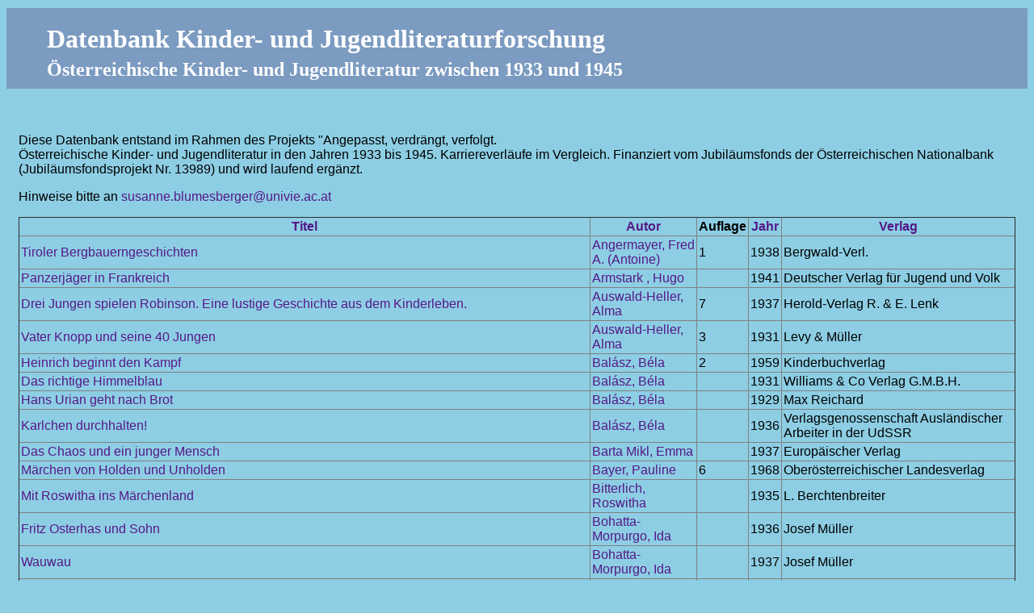

--- FILE ---
content_type: text/html; charset=utf-8
request_url: http://www.dbkjlf.at/index.php?id=63&no_cache=1&tx_univietablebrowser_pi1%5Bpersid%5D=434&tx_univietablebrowser_pi1%5Bshowtype%5D=title&tx_univietablebrowser_pi1%5Bsort%5D=author&tx_univietablebrowser_pi1%5Border%5D=ASC
body_size: 14711
content:
<!DOCTYPE html
	PUBLIC "-//W3C//DTD HTML 4.0 Transitional//EN">
<html lang="en">
<head>

<meta http-equiv="Content-Type" content="text/html; charset=utf-8">
<!-- 
	This website is powered by TYPO3 - inspiring people to share!
	TYPO3 is a free open source Content Management Framework initially created by Kasper Skaarhoj and licensed under GNU/GPL.
	TYPO3 is copyright 1998-2015 of Kasper Skaarhoj. Extensions are copyright of their respective owners.
	Information and contribution at http://typo3.org/
-->



<title>Home</title>
<meta name="generator" content="TYPO3 4.5 CMS">

<link rel="stylesheet" type="text/css" href="typo3temp/stylesheet_216d63a087.css?1489006596" media="all">



<script src="typo3temp/javascript_93077bb238.js?1489006675" type="text/javascript"></script>


<meta http-equiv="Content-Type" content="text/html; charset=utf-8" />
	<link rel="stylesheet" type="text/css" href="fileadmin/templates/dbkjlf/./css/general.css" />



</head>
<body>


  <div id="container">
    <div id="title">
      <a href="#"><h1 id="titeltext">Datenbank Kinder- und Jugendliteraturforschung</h1><br /><h2 id="titelsubtext">Österreichische Kinder- und Jugendliteratur zwischen 1933 und 1945</h2></a>
    </div>  
    <div id="navigation"><ul id="level1"><li><a href="index.php?id=63" onfocus="blurLink(this);"  class="active">Home</a></li></ul></div>
    <div id="main">
		<div id="content"><!--TYPO3SEARCH_begin-->
	<!--  CONTENT ELEMENT, uid:110/text [begin] -->
		<div id="c110" class="csc-default" >
		<!--  Text: [begin] -->
			<p class="bodytext">Diese Datenbank entstand im Rahmen des Projekts &quot;Angepasst, verdrängt, verfolgt.<br /> Österreichische Kinder- und Jugendliteratur in den Jahren 1933 bis 1945. Karriereverläufe im Vergleich. Finanziert vom Jubiläumsfonds der Österreichischen Nationalbank (Jubiläumsfondsprojekt Nr. 13989) und wird laufend ergänzt. </p>
<p class="bodytext">Hinweise bitte an <a href="mailto:susanne.blumesberger@univie.ac.at" >susanne.blumesberger@univie.ac.at</a></p>
		<!--  Text: [end] -->
			</div>
	<!--  CONTENT ELEMENT, uid:110/text [end] -->
		
	<!--  CONTENT ELEMENT, uid:109/list [begin] -->
		<div id="c109" class="csc-default" >
		<!--  Plugin inserted: [begin] -->
			


	<!--

		BEGIN: Content of extension "univie_tablebrowser", plugin "tx_univietablebrowser_pi1"

	-->
	<div class="tx-univietablebrowser-pi1">
		
	<table border="1" cellpadding="2" cellspacing="0" width="100%" style="border-collapse:collapse" class="list_results">
		<tr>
		
			<!-- ###SUB_LABEL_TITLE### START --><th><a href="index.php?id=63&amp;no_cache=1&amp;tx_univietablebrowser_pi1%5Bpersid%5D=434&amp;tx_univietablebrowser_pi1%5Bshowtype%5D=title&amp;tx_univietablebrowser_pi1%5Bsort%5D=title&amp;tx_univietablebrowser_pi1%5Border%5D=ASC" >Titel</a></th><!-- ###SUB_LABEL_TITLE### END -->
		
			<!-- ###SUB_LABEL_AUTHOR### START --><th><a href="index.php?id=63&amp;no_cache=1&amp;tx_univietablebrowser_pi1%5Bpersid%5D=434&amp;tx_univietablebrowser_pi1%5Bshowtype%5D=title&amp;tx_univietablebrowser_pi1%5Bsort%5D=author&amp;tx_univietablebrowser_pi1%5Border%5D=DESC" >Autor</a></th><!-- ###SUB_LABEL_AUTHOR### END -->
		
			<!-- ###SUB_LABEL_EDITION### START --><th>Auflage</th><!-- ###SUB_LABEL_EDITION### END -->
		
			<!-- ###SUB_LABEL_YEAR### START --><th><a href="index.php?id=63&amp;no_cache=1&amp;tx_univietablebrowser_pi1%5Bpersid%5D=434&amp;tx_univietablebrowser_pi1%5Bshowtype%5D=title&amp;tx_univietablebrowser_pi1%5Bsort%5D=year&amp;tx_univietablebrowser_pi1%5Border%5D=ASC" >Jahr</a></th><!-- ###SUB_LABEL_YEAR### END -->
		
			<!-- ###SUB_LABEL_PUBLISHER### START --><th><a href="index.php?id=63&amp;no_cache=1&amp;tx_univietablebrowser_pi1%5Bpersid%5D=434&amp;tx_univietablebrowser_pi1%5Bshowtype%5D=title&amp;tx_univietablebrowser_pi1%5Bsort%5D=publisher&amp;tx_univietablebrowser_pi1%5Border%5D=ASC" >Verlag</a></th><!-- ###SUB_LABEL_PUBLISHER### END -->
		
		</tr>
	
		<tr>
		
			<!-- ###SUB_TITLE### START --><td><a href="index.php?id=63&amp;no_cache=1&amp;tx_univietablebrowser_pi1%5Bpersid%5D=481&amp;tx_univietablebrowser_pi1%5Bshowtype%5D=title&amp;tx_univietablebrowser_pi1%5Bsort%5D=author&amp;tx_univietablebrowser_pi1%5Border%5D=ASC&amp;tx_univietablebrowser_pi1%5Bbackpid%5D=63&amp;tx_univietablebrowser_pi1%5Buid%5D=401" >Tiroler Bergbauerngeschichten</a><!-- index.php?id=63&no_cache=1&tx_univietablebrowser_pi1%5Bpersid%5D=481&tx_univietablebrowser_pi1%5Bshowtype%5D=title&tx_univietablebrowser_pi1%5Bsort%5D=author&tx_univietablebrowser_pi1%5Border%5D=ASC&tx_univietablebrowser_pi1%5Bbackpid%5D=63&tx_univietablebrowser_pi1%5Buid%5D=401 --></td><!-- ###SUB_TITLE### END -->
		
			<!-- ###SUB_AUTHOR### START --><td><a href="index.php?id=63&amp;no_cache=1&amp;tx_univietablebrowser_pi1%5Bpersid%5D=481&amp;tx_univietablebrowser_pi1%5Bshowtype%5D=author&amp;tx_univietablebrowser_pi1%5Bsort%5D=author&amp;tx_univietablebrowser_pi1%5Border%5D=ASC&amp;tx_univietablebrowser_pi1%5Bbackpid%5D=63&amp;tx_univietablebrowser_pi1%5Buid%5D=401" >Angermayer, Fred A. (Antoine)</a><!-- index.php?id=63&no_cache=1&tx_univietablebrowser_pi1%5Bpersid%5D=481&tx_univietablebrowser_pi1%5Bshowtype%5D=title&tx_univietablebrowser_pi1%5Bsort%5D=author&tx_univietablebrowser_pi1%5Border%5D=ASC&tx_univietablebrowser_pi1%5Bbackpid%5D=63&tx_univietablebrowser_pi1%5Buid%5D=401 --></td><!-- ###SUB_AUTHOR### END -->
		
			<!-- ###SUB_EDITION### START --><td>1<!-- index.php?id=63&no_cache=1&tx_univietablebrowser_pi1%5Bpersid%5D=481&tx_univietablebrowser_pi1%5Bshowtype%5D=title&tx_univietablebrowser_pi1%5Bsort%5D=author&tx_univietablebrowser_pi1%5Border%5D=ASC&tx_univietablebrowser_pi1%5Bbackpid%5D=63&tx_univietablebrowser_pi1%5Buid%5D=401 --></td><!-- ###SUB_EDITION### END -->
		
			<!-- ###SUB_YEAR### START --><td>1938<!-- index.php?id=63&no_cache=1&tx_univietablebrowser_pi1%5Bpersid%5D=481&tx_univietablebrowser_pi1%5Bshowtype%5D=title&tx_univietablebrowser_pi1%5Bsort%5D=author&tx_univietablebrowser_pi1%5Border%5D=ASC&tx_univietablebrowser_pi1%5Bbackpid%5D=63&tx_univietablebrowser_pi1%5Buid%5D=401 --></td><!-- ###SUB_YEAR### END -->
		
			<!-- ###SUB_PUBLISHER### START --><td>Bergwald-Verl.<!-- index.php?id=63&no_cache=1&tx_univietablebrowser_pi1%5Bpersid%5D=481&tx_univietablebrowser_pi1%5Bshowtype%5D=title&tx_univietablebrowser_pi1%5Bsort%5D=author&tx_univietablebrowser_pi1%5Border%5D=ASC&tx_univietablebrowser_pi1%5Bbackpid%5D=63&tx_univietablebrowser_pi1%5Buid%5D=401 --></td><!-- ###SUB_PUBLISHER### END -->
		
		</tr>
	
		<tr>
		
			<!-- ###SUB_TITLE### START --><td><a href="index.php?id=63&amp;no_cache=1&amp;tx_univietablebrowser_pi1%5Bpersid%5D=482&amp;tx_univietablebrowser_pi1%5Bshowtype%5D=title&amp;tx_univietablebrowser_pi1%5Bsort%5D=author&amp;tx_univietablebrowser_pi1%5Border%5D=ASC&amp;tx_univietablebrowser_pi1%5Bbackpid%5D=63&amp;tx_univietablebrowser_pi1%5Buid%5D=402" >Panzerjäger in Frankreich</a><!-- index.php?id=63&no_cache=1&tx_univietablebrowser_pi1%5Bpersid%5D=482&tx_univietablebrowser_pi1%5Bshowtype%5D=title&tx_univietablebrowser_pi1%5Bsort%5D=author&tx_univietablebrowser_pi1%5Border%5D=ASC&tx_univietablebrowser_pi1%5Bbackpid%5D=63&tx_univietablebrowser_pi1%5Buid%5D=402 --></td><!-- ###SUB_TITLE### END -->
		
			<!-- ###SUB_AUTHOR### START --><td><a href="index.php?id=63&amp;no_cache=1&amp;tx_univietablebrowser_pi1%5Bpersid%5D=482&amp;tx_univietablebrowser_pi1%5Bshowtype%5D=author&amp;tx_univietablebrowser_pi1%5Bsort%5D=author&amp;tx_univietablebrowser_pi1%5Border%5D=ASC&amp;tx_univietablebrowser_pi1%5Bbackpid%5D=63&amp;tx_univietablebrowser_pi1%5Buid%5D=402" >Armstark , Hugo</a><!-- index.php?id=63&no_cache=1&tx_univietablebrowser_pi1%5Bpersid%5D=482&tx_univietablebrowser_pi1%5Bshowtype%5D=title&tx_univietablebrowser_pi1%5Bsort%5D=author&tx_univietablebrowser_pi1%5Border%5D=ASC&tx_univietablebrowser_pi1%5Bbackpid%5D=63&tx_univietablebrowser_pi1%5Buid%5D=402 --></td><!-- ###SUB_AUTHOR### END -->
		
			<!-- ###SUB_EDITION### START --><td>&nbsp;<!-- index.php?id=63&no_cache=1&tx_univietablebrowser_pi1%5Bpersid%5D=482&tx_univietablebrowser_pi1%5Bshowtype%5D=title&tx_univietablebrowser_pi1%5Bsort%5D=author&tx_univietablebrowser_pi1%5Border%5D=ASC&tx_univietablebrowser_pi1%5Bbackpid%5D=63&tx_univietablebrowser_pi1%5Buid%5D=402 --></td><!-- ###SUB_EDITION### END -->
		
			<!-- ###SUB_YEAR### START --><td>1941<!-- index.php?id=63&no_cache=1&tx_univietablebrowser_pi1%5Bpersid%5D=482&tx_univietablebrowser_pi1%5Bshowtype%5D=title&tx_univietablebrowser_pi1%5Bsort%5D=author&tx_univietablebrowser_pi1%5Border%5D=ASC&tx_univietablebrowser_pi1%5Bbackpid%5D=63&tx_univietablebrowser_pi1%5Buid%5D=402 --></td><!-- ###SUB_YEAR### END -->
		
			<!-- ###SUB_PUBLISHER### START --><td>Deutscher Verlag für Jugend und Volk<!-- index.php?id=63&no_cache=1&tx_univietablebrowser_pi1%5Bpersid%5D=482&tx_univietablebrowser_pi1%5Bshowtype%5D=title&tx_univietablebrowser_pi1%5Bsort%5D=author&tx_univietablebrowser_pi1%5Border%5D=ASC&tx_univietablebrowser_pi1%5Bbackpid%5D=63&tx_univietablebrowser_pi1%5Buid%5D=402 --></td><!-- ###SUB_PUBLISHER### END -->
		
		</tr>
	
		<tr>
		
			<!-- ###SUB_TITLE### START --><td><a href="index.php?id=63&amp;no_cache=1&amp;tx_univietablebrowser_pi1%5Bpersid%5D=461&amp;tx_univietablebrowser_pi1%5Bshowtype%5D=title&amp;tx_univietablebrowser_pi1%5Bsort%5D=author&amp;tx_univietablebrowser_pi1%5Border%5D=ASC&amp;tx_univietablebrowser_pi1%5Bbackpid%5D=63&amp;tx_univietablebrowser_pi1%5Buid%5D=384" >Drei Jungen spielen Robinson. Eine lustige Geschichte aus dem Kinderleben.</a><!-- index.php?id=63&no_cache=1&tx_univietablebrowser_pi1%5Bpersid%5D=461&tx_univietablebrowser_pi1%5Bshowtype%5D=title&tx_univietablebrowser_pi1%5Bsort%5D=author&tx_univietablebrowser_pi1%5Border%5D=ASC&tx_univietablebrowser_pi1%5Bbackpid%5D=63&tx_univietablebrowser_pi1%5Buid%5D=384 --></td><!-- ###SUB_TITLE### END -->
		
			<!-- ###SUB_AUTHOR### START --><td><a href="index.php?id=63&amp;no_cache=1&amp;tx_univietablebrowser_pi1%5Bpersid%5D=461&amp;tx_univietablebrowser_pi1%5Bshowtype%5D=author&amp;tx_univietablebrowser_pi1%5Bsort%5D=author&amp;tx_univietablebrowser_pi1%5Border%5D=ASC&amp;tx_univietablebrowser_pi1%5Bbackpid%5D=63&amp;tx_univietablebrowser_pi1%5Buid%5D=384" >Auswald-Heller, Alma</a><!-- index.php?id=63&no_cache=1&tx_univietablebrowser_pi1%5Bpersid%5D=461&tx_univietablebrowser_pi1%5Bshowtype%5D=title&tx_univietablebrowser_pi1%5Bsort%5D=author&tx_univietablebrowser_pi1%5Border%5D=ASC&tx_univietablebrowser_pi1%5Bbackpid%5D=63&tx_univietablebrowser_pi1%5Buid%5D=384 --></td><!-- ###SUB_AUTHOR### END -->
		
			<!-- ###SUB_EDITION### START --><td>7<!-- index.php?id=63&no_cache=1&tx_univietablebrowser_pi1%5Bpersid%5D=461&tx_univietablebrowser_pi1%5Bshowtype%5D=title&tx_univietablebrowser_pi1%5Bsort%5D=author&tx_univietablebrowser_pi1%5Border%5D=ASC&tx_univietablebrowser_pi1%5Bbackpid%5D=63&tx_univietablebrowser_pi1%5Buid%5D=384 --></td><!-- ###SUB_EDITION### END -->
		
			<!-- ###SUB_YEAR### START --><td>1937<!-- index.php?id=63&no_cache=1&tx_univietablebrowser_pi1%5Bpersid%5D=461&tx_univietablebrowser_pi1%5Bshowtype%5D=title&tx_univietablebrowser_pi1%5Bsort%5D=author&tx_univietablebrowser_pi1%5Border%5D=ASC&tx_univietablebrowser_pi1%5Bbackpid%5D=63&tx_univietablebrowser_pi1%5Buid%5D=384 --></td><!-- ###SUB_YEAR### END -->
		
			<!-- ###SUB_PUBLISHER### START --><td>Herold-Verlag R. & E. Lenk<!-- index.php?id=63&no_cache=1&tx_univietablebrowser_pi1%5Bpersid%5D=461&tx_univietablebrowser_pi1%5Bshowtype%5D=title&tx_univietablebrowser_pi1%5Bsort%5D=author&tx_univietablebrowser_pi1%5Border%5D=ASC&tx_univietablebrowser_pi1%5Bbackpid%5D=63&tx_univietablebrowser_pi1%5Buid%5D=384 --></td><!-- ###SUB_PUBLISHER### END -->
		
		</tr>
	
		<tr>
		
			<!-- ###SUB_TITLE### START --><td><a href="index.php?id=63&amp;no_cache=1&amp;tx_univietablebrowser_pi1%5Bpersid%5D=461&amp;tx_univietablebrowser_pi1%5Bshowtype%5D=title&amp;tx_univietablebrowser_pi1%5Bsort%5D=author&amp;tx_univietablebrowser_pi1%5Border%5D=ASC&amp;tx_univietablebrowser_pi1%5Bbackpid%5D=63&amp;tx_univietablebrowser_pi1%5Buid%5D=413" >Vater Knopp und seine 40 Jungen</a><!-- index.php?id=63&no_cache=1&tx_univietablebrowser_pi1%5Bpersid%5D=461&tx_univietablebrowser_pi1%5Bshowtype%5D=title&tx_univietablebrowser_pi1%5Bsort%5D=author&tx_univietablebrowser_pi1%5Border%5D=ASC&tx_univietablebrowser_pi1%5Bbackpid%5D=63&tx_univietablebrowser_pi1%5Buid%5D=413 --></td><!-- ###SUB_TITLE### END -->
		
			<!-- ###SUB_AUTHOR### START --><td><a href="index.php?id=63&amp;no_cache=1&amp;tx_univietablebrowser_pi1%5Bpersid%5D=461&amp;tx_univietablebrowser_pi1%5Bshowtype%5D=author&amp;tx_univietablebrowser_pi1%5Bsort%5D=author&amp;tx_univietablebrowser_pi1%5Border%5D=ASC&amp;tx_univietablebrowser_pi1%5Bbackpid%5D=63&amp;tx_univietablebrowser_pi1%5Buid%5D=413" >Auswald-Heller, Alma</a><!-- index.php?id=63&no_cache=1&tx_univietablebrowser_pi1%5Bpersid%5D=461&tx_univietablebrowser_pi1%5Bshowtype%5D=title&tx_univietablebrowser_pi1%5Bsort%5D=author&tx_univietablebrowser_pi1%5Border%5D=ASC&tx_univietablebrowser_pi1%5Bbackpid%5D=63&tx_univietablebrowser_pi1%5Buid%5D=413 --></td><!-- ###SUB_AUTHOR### END -->
		
			<!-- ###SUB_EDITION### START --><td>3<!-- index.php?id=63&no_cache=1&tx_univietablebrowser_pi1%5Bpersid%5D=461&tx_univietablebrowser_pi1%5Bshowtype%5D=title&tx_univietablebrowser_pi1%5Bsort%5D=author&tx_univietablebrowser_pi1%5Border%5D=ASC&tx_univietablebrowser_pi1%5Bbackpid%5D=63&tx_univietablebrowser_pi1%5Buid%5D=413 --></td><!-- ###SUB_EDITION### END -->
		
			<!-- ###SUB_YEAR### START --><td>1931<!-- index.php?id=63&no_cache=1&tx_univietablebrowser_pi1%5Bpersid%5D=461&tx_univietablebrowser_pi1%5Bshowtype%5D=title&tx_univietablebrowser_pi1%5Bsort%5D=author&tx_univietablebrowser_pi1%5Border%5D=ASC&tx_univietablebrowser_pi1%5Bbackpid%5D=63&tx_univietablebrowser_pi1%5Buid%5D=413 --></td><!-- ###SUB_YEAR### END -->
		
			<!-- ###SUB_PUBLISHER### START --><td>Levy & Müller<!-- index.php?id=63&no_cache=1&tx_univietablebrowser_pi1%5Bpersid%5D=461&tx_univietablebrowser_pi1%5Bshowtype%5D=title&tx_univietablebrowser_pi1%5Bsort%5D=author&tx_univietablebrowser_pi1%5Border%5D=ASC&tx_univietablebrowser_pi1%5Bbackpid%5D=63&tx_univietablebrowser_pi1%5Buid%5D=413 --></td><!-- ###SUB_PUBLISHER### END -->
		
		</tr>
	
		<tr>
		
			<!-- ###SUB_TITLE### START --><td><a href="index.php?id=63&amp;no_cache=1&amp;tx_univietablebrowser_pi1%5Bpersid%5D=495&amp;tx_univietablebrowser_pi1%5Bshowtype%5D=title&amp;tx_univietablebrowser_pi1%5Bsort%5D=author&amp;tx_univietablebrowser_pi1%5Border%5D=ASC&amp;tx_univietablebrowser_pi1%5Bbackpid%5D=63&amp;tx_univietablebrowser_pi1%5Buid%5D=408" >Heinrich beginnt den Kampf</a><!-- index.php?id=63&no_cache=1&tx_univietablebrowser_pi1%5Bpersid%5D=495&tx_univietablebrowser_pi1%5Bshowtype%5D=title&tx_univietablebrowser_pi1%5Bsort%5D=author&tx_univietablebrowser_pi1%5Border%5D=ASC&tx_univietablebrowser_pi1%5Bbackpid%5D=63&tx_univietablebrowser_pi1%5Buid%5D=408 --></td><!-- ###SUB_TITLE### END -->
		
			<!-- ###SUB_AUTHOR### START --><td><a href="index.php?id=63&amp;no_cache=1&amp;tx_univietablebrowser_pi1%5Bpersid%5D=495&amp;tx_univietablebrowser_pi1%5Bshowtype%5D=author&amp;tx_univietablebrowser_pi1%5Bsort%5D=author&amp;tx_univietablebrowser_pi1%5Border%5D=ASC&amp;tx_univietablebrowser_pi1%5Bbackpid%5D=63&amp;tx_univietablebrowser_pi1%5Buid%5D=408" >Balász, Béla</a><!-- index.php?id=63&no_cache=1&tx_univietablebrowser_pi1%5Bpersid%5D=495&tx_univietablebrowser_pi1%5Bshowtype%5D=title&tx_univietablebrowser_pi1%5Bsort%5D=author&tx_univietablebrowser_pi1%5Border%5D=ASC&tx_univietablebrowser_pi1%5Bbackpid%5D=63&tx_univietablebrowser_pi1%5Buid%5D=408 --></td><!-- ###SUB_AUTHOR### END -->
		
			<!-- ###SUB_EDITION### START --><td>2<!-- index.php?id=63&no_cache=1&tx_univietablebrowser_pi1%5Bpersid%5D=495&tx_univietablebrowser_pi1%5Bshowtype%5D=title&tx_univietablebrowser_pi1%5Bsort%5D=author&tx_univietablebrowser_pi1%5Border%5D=ASC&tx_univietablebrowser_pi1%5Bbackpid%5D=63&tx_univietablebrowser_pi1%5Buid%5D=408 --></td><!-- ###SUB_EDITION### END -->
		
			<!-- ###SUB_YEAR### START --><td>1959<!-- index.php?id=63&no_cache=1&tx_univietablebrowser_pi1%5Bpersid%5D=495&tx_univietablebrowser_pi1%5Bshowtype%5D=title&tx_univietablebrowser_pi1%5Bsort%5D=author&tx_univietablebrowser_pi1%5Border%5D=ASC&tx_univietablebrowser_pi1%5Bbackpid%5D=63&tx_univietablebrowser_pi1%5Buid%5D=408 --></td><!-- ###SUB_YEAR### END -->
		
			<!-- ###SUB_PUBLISHER### START --><td>Kinderbuchverlag<!-- index.php?id=63&no_cache=1&tx_univietablebrowser_pi1%5Bpersid%5D=495&tx_univietablebrowser_pi1%5Bshowtype%5D=title&tx_univietablebrowser_pi1%5Bsort%5D=author&tx_univietablebrowser_pi1%5Border%5D=ASC&tx_univietablebrowser_pi1%5Bbackpid%5D=63&tx_univietablebrowser_pi1%5Buid%5D=408 --></td><!-- ###SUB_PUBLISHER### END -->
		
		</tr>
	
		<tr>
		
			<!-- ###SUB_TITLE### START --><td><a href="index.php?id=63&amp;no_cache=1&amp;tx_univietablebrowser_pi1%5Bpersid%5D=495&amp;tx_univietablebrowser_pi1%5Bshowtype%5D=title&amp;tx_univietablebrowser_pi1%5Bsort%5D=author&amp;tx_univietablebrowser_pi1%5Border%5D=ASC&amp;tx_univietablebrowser_pi1%5Bbackpid%5D=63&amp;tx_univietablebrowser_pi1%5Buid%5D=409" >Das richtige Himmelblau</a><!-- index.php?id=63&no_cache=1&tx_univietablebrowser_pi1%5Bpersid%5D=495&tx_univietablebrowser_pi1%5Bshowtype%5D=title&tx_univietablebrowser_pi1%5Bsort%5D=author&tx_univietablebrowser_pi1%5Border%5D=ASC&tx_univietablebrowser_pi1%5Bbackpid%5D=63&tx_univietablebrowser_pi1%5Buid%5D=409 --></td><!-- ###SUB_TITLE### END -->
		
			<!-- ###SUB_AUTHOR### START --><td><a href="index.php?id=63&amp;no_cache=1&amp;tx_univietablebrowser_pi1%5Bpersid%5D=495&amp;tx_univietablebrowser_pi1%5Bshowtype%5D=author&amp;tx_univietablebrowser_pi1%5Bsort%5D=author&amp;tx_univietablebrowser_pi1%5Border%5D=ASC&amp;tx_univietablebrowser_pi1%5Bbackpid%5D=63&amp;tx_univietablebrowser_pi1%5Buid%5D=409" >Balász, Béla</a><!-- index.php?id=63&no_cache=1&tx_univietablebrowser_pi1%5Bpersid%5D=495&tx_univietablebrowser_pi1%5Bshowtype%5D=title&tx_univietablebrowser_pi1%5Bsort%5D=author&tx_univietablebrowser_pi1%5Border%5D=ASC&tx_univietablebrowser_pi1%5Bbackpid%5D=63&tx_univietablebrowser_pi1%5Buid%5D=409 --></td><!-- ###SUB_AUTHOR### END -->
		
			<!-- ###SUB_EDITION### START --><td>&nbsp;<!-- index.php?id=63&no_cache=1&tx_univietablebrowser_pi1%5Bpersid%5D=495&tx_univietablebrowser_pi1%5Bshowtype%5D=title&tx_univietablebrowser_pi1%5Bsort%5D=author&tx_univietablebrowser_pi1%5Border%5D=ASC&tx_univietablebrowser_pi1%5Bbackpid%5D=63&tx_univietablebrowser_pi1%5Buid%5D=409 --></td><!-- ###SUB_EDITION### END -->
		
			<!-- ###SUB_YEAR### START --><td>1931<!-- index.php?id=63&no_cache=1&tx_univietablebrowser_pi1%5Bpersid%5D=495&tx_univietablebrowser_pi1%5Bshowtype%5D=title&tx_univietablebrowser_pi1%5Bsort%5D=author&tx_univietablebrowser_pi1%5Border%5D=ASC&tx_univietablebrowser_pi1%5Bbackpid%5D=63&tx_univietablebrowser_pi1%5Buid%5D=409 --></td><!-- ###SUB_YEAR### END -->
		
			<!-- ###SUB_PUBLISHER### START --><td>Williams & Co Verlag G.M.B.H.<!-- index.php?id=63&no_cache=1&tx_univietablebrowser_pi1%5Bpersid%5D=495&tx_univietablebrowser_pi1%5Bshowtype%5D=title&tx_univietablebrowser_pi1%5Bsort%5D=author&tx_univietablebrowser_pi1%5Border%5D=ASC&tx_univietablebrowser_pi1%5Bbackpid%5D=63&tx_univietablebrowser_pi1%5Buid%5D=409 --></td><!-- ###SUB_PUBLISHER### END -->
		
		</tr>
	
		<tr>
		
			<!-- ###SUB_TITLE### START --><td><a href="index.php?id=63&amp;no_cache=1&amp;tx_univietablebrowser_pi1%5Bpersid%5D=495&amp;tx_univietablebrowser_pi1%5Bshowtype%5D=title&amp;tx_univietablebrowser_pi1%5Bsort%5D=author&amp;tx_univietablebrowser_pi1%5Border%5D=ASC&amp;tx_univietablebrowser_pi1%5Bbackpid%5D=63&amp;tx_univietablebrowser_pi1%5Buid%5D=412" >Hans Urian geht nach Brot</a><!-- index.php?id=63&no_cache=1&tx_univietablebrowser_pi1%5Bpersid%5D=495&tx_univietablebrowser_pi1%5Bshowtype%5D=title&tx_univietablebrowser_pi1%5Bsort%5D=author&tx_univietablebrowser_pi1%5Border%5D=ASC&tx_univietablebrowser_pi1%5Bbackpid%5D=63&tx_univietablebrowser_pi1%5Buid%5D=412 --></td><!-- ###SUB_TITLE### END -->
		
			<!-- ###SUB_AUTHOR### START --><td><a href="index.php?id=63&amp;no_cache=1&amp;tx_univietablebrowser_pi1%5Bpersid%5D=495&amp;tx_univietablebrowser_pi1%5Bshowtype%5D=author&amp;tx_univietablebrowser_pi1%5Bsort%5D=author&amp;tx_univietablebrowser_pi1%5Border%5D=ASC&amp;tx_univietablebrowser_pi1%5Bbackpid%5D=63&amp;tx_univietablebrowser_pi1%5Buid%5D=412" >Balász, Béla</a><!-- index.php?id=63&no_cache=1&tx_univietablebrowser_pi1%5Bpersid%5D=495&tx_univietablebrowser_pi1%5Bshowtype%5D=title&tx_univietablebrowser_pi1%5Bsort%5D=author&tx_univietablebrowser_pi1%5Border%5D=ASC&tx_univietablebrowser_pi1%5Bbackpid%5D=63&tx_univietablebrowser_pi1%5Buid%5D=412 --></td><!-- ###SUB_AUTHOR### END -->
		
			<!-- ###SUB_EDITION### START --><td>&nbsp;<!-- index.php?id=63&no_cache=1&tx_univietablebrowser_pi1%5Bpersid%5D=495&tx_univietablebrowser_pi1%5Bshowtype%5D=title&tx_univietablebrowser_pi1%5Bsort%5D=author&tx_univietablebrowser_pi1%5Border%5D=ASC&tx_univietablebrowser_pi1%5Bbackpid%5D=63&tx_univietablebrowser_pi1%5Buid%5D=412 --></td><!-- ###SUB_EDITION### END -->
		
			<!-- ###SUB_YEAR### START --><td>1929<!-- index.php?id=63&no_cache=1&tx_univietablebrowser_pi1%5Bpersid%5D=495&tx_univietablebrowser_pi1%5Bshowtype%5D=title&tx_univietablebrowser_pi1%5Bsort%5D=author&tx_univietablebrowser_pi1%5Border%5D=ASC&tx_univietablebrowser_pi1%5Bbackpid%5D=63&tx_univietablebrowser_pi1%5Buid%5D=412 --></td><!-- ###SUB_YEAR### END -->
		
			<!-- ###SUB_PUBLISHER### START --><td>Max Reichard<!-- index.php?id=63&no_cache=1&tx_univietablebrowser_pi1%5Bpersid%5D=495&tx_univietablebrowser_pi1%5Bshowtype%5D=title&tx_univietablebrowser_pi1%5Bsort%5D=author&tx_univietablebrowser_pi1%5Border%5D=ASC&tx_univietablebrowser_pi1%5Bbackpid%5D=63&tx_univietablebrowser_pi1%5Buid%5D=412 --></td><!-- ###SUB_PUBLISHER### END -->
		
		</tr>
	
		<tr>
		
			<!-- ###SUB_TITLE### START --><td><a href="index.php?id=63&amp;no_cache=1&amp;tx_univietablebrowser_pi1%5Bpersid%5D=495&amp;tx_univietablebrowser_pi1%5Bshowtype%5D=title&amp;tx_univietablebrowser_pi1%5Bsort%5D=author&amp;tx_univietablebrowser_pi1%5Border%5D=ASC&amp;tx_univietablebrowser_pi1%5Bbackpid%5D=63&amp;tx_univietablebrowser_pi1%5Buid%5D=414" >Karlchen durchhalten!</a><!-- index.php?id=63&no_cache=1&tx_univietablebrowser_pi1%5Bpersid%5D=495&tx_univietablebrowser_pi1%5Bshowtype%5D=title&tx_univietablebrowser_pi1%5Bsort%5D=author&tx_univietablebrowser_pi1%5Border%5D=ASC&tx_univietablebrowser_pi1%5Bbackpid%5D=63&tx_univietablebrowser_pi1%5Buid%5D=414 --></td><!-- ###SUB_TITLE### END -->
		
			<!-- ###SUB_AUTHOR### START --><td><a href="index.php?id=63&amp;no_cache=1&amp;tx_univietablebrowser_pi1%5Bpersid%5D=495&amp;tx_univietablebrowser_pi1%5Bshowtype%5D=author&amp;tx_univietablebrowser_pi1%5Bsort%5D=author&amp;tx_univietablebrowser_pi1%5Border%5D=ASC&amp;tx_univietablebrowser_pi1%5Bbackpid%5D=63&amp;tx_univietablebrowser_pi1%5Buid%5D=414" >Balász, Béla</a><!-- index.php?id=63&no_cache=1&tx_univietablebrowser_pi1%5Bpersid%5D=495&tx_univietablebrowser_pi1%5Bshowtype%5D=title&tx_univietablebrowser_pi1%5Bsort%5D=author&tx_univietablebrowser_pi1%5Border%5D=ASC&tx_univietablebrowser_pi1%5Bbackpid%5D=63&tx_univietablebrowser_pi1%5Buid%5D=414 --></td><!-- ###SUB_AUTHOR### END -->
		
			<!-- ###SUB_EDITION### START --><td>&nbsp;<!-- index.php?id=63&no_cache=1&tx_univietablebrowser_pi1%5Bpersid%5D=495&tx_univietablebrowser_pi1%5Bshowtype%5D=title&tx_univietablebrowser_pi1%5Bsort%5D=author&tx_univietablebrowser_pi1%5Border%5D=ASC&tx_univietablebrowser_pi1%5Bbackpid%5D=63&tx_univietablebrowser_pi1%5Buid%5D=414 --></td><!-- ###SUB_EDITION### END -->
		
			<!-- ###SUB_YEAR### START --><td>1936<!-- index.php?id=63&no_cache=1&tx_univietablebrowser_pi1%5Bpersid%5D=495&tx_univietablebrowser_pi1%5Bshowtype%5D=title&tx_univietablebrowser_pi1%5Bsort%5D=author&tx_univietablebrowser_pi1%5Border%5D=ASC&tx_univietablebrowser_pi1%5Bbackpid%5D=63&tx_univietablebrowser_pi1%5Buid%5D=414 --></td><!-- ###SUB_YEAR### END -->
		
			<!-- ###SUB_PUBLISHER### START --><td>Verlagsgenossenschaft Ausländischer Arbeiter in der UdSSR <!-- index.php?id=63&no_cache=1&tx_univietablebrowser_pi1%5Bpersid%5D=495&tx_univietablebrowser_pi1%5Bshowtype%5D=title&tx_univietablebrowser_pi1%5Bsort%5D=author&tx_univietablebrowser_pi1%5Border%5D=ASC&tx_univietablebrowser_pi1%5Bbackpid%5D=63&tx_univietablebrowser_pi1%5Buid%5D=414 --></td><!-- ###SUB_PUBLISHER### END -->
		
		</tr>
	
		<tr>
		
			<!-- ###SUB_TITLE### START --><td><a href="index.php?id=63&amp;no_cache=1&amp;tx_univietablebrowser_pi1%5Bpersid%5D=422&amp;tx_univietablebrowser_pi1%5Bshowtype%5D=title&amp;tx_univietablebrowser_pi1%5Bsort%5D=author&amp;tx_univietablebrowser_pi1%5Border%5D=ASC&amp;tx_univietablebrowser_pi1%5Bbackpid%5D=63&amp;tx_univietablebrowser_pi1%5Buid%5D=347" >Das Chaos und ein junger Mensch</a><!-- index.php?id=63&no_cache=1&tx_univietablebrowser_pi1%5Bpersid%5D=422&tx_univietablebrowser_pi1%5Bshowtype%5D=title&tx_univietablebrowser_pi1%5Bsort%5D=author&tx_univietablebrowser_pi1%5Border%5D=ASC&tx_univietablebrowser_pi1%5Bbackpid%5D=63&tx_univietablebrowser_pi1%5Buid%5D=347 --></td><!-- ###SUB_TITLE### END -->
		
			<!-- ###SUB_AUTHOR### START --><td><a href="index.php?id=63&amp;no_cache=1&amp;tx_univietablebrowser_pi1%5Bpersid%5D=422&amp;tx_univietablebrowser_pi1%5Bshowtype%5D=author&amp;tx_univietablebrowser_pi1%5Bsort%5D=author&amp;tx_univietablebrowser_pi1%5Border%5D=ASC&amp;tx_univietablebrowser_pi1%5Bbackpid%5D=63&amp;tx_univietablebrowser_pi1%5Buid%5D=347" >Barta Mikl, Emma</a><!-- index.php?id=63&no_cache=1&tx_univietablebrowser_pi1%5Bpersid%5D=422&tx_univietablebrowser_pi1%5Bshowtype%5D=title&tx_univietablebrowser_pi1%5Bsort%5D=author&tx_univietablebrowser_pi1%5Border%5D=ASC&tx_univietablebrowser_pi1%5Bbackpid%5D=63&tx_univietablebrowser_pi1%5Buid%5D=347 --></td><!-- ###SUB_AUTHOR### END -->
		
			<!-- ###SUB_EDITION### START --><td>&nbsp;<!-- index.php?id=63&no_cache=1&tx_univietablebrowser_pi1%5Bpersid%5D=422&tx_univietablebrowser_pi1%5Bshowtype%5D=title&tx_univietablebrowser_pi1%5Bsort%5D=author&tx_univietablebrowser_pi1%5Border%5D=ASC&tx_univietablebrowser_pi1%5Bbackpid%5D=63&tx_univietablebrowser_pi1%5Buid%5D=347 --></td><!-- ###SUB_EDITION### END -->
		
			<!-- ###SUB_YEAR### START --><td>1937<!-- index.php?id=63&no_cache=1&tx_univietablebrowser_pi1%5Bpersid%5D=422&tx_univietablebrowser_pi1%5Bshowtype%5D=title&tx_univietablebrowser_pi1%5Bsort%5D=author&tx_univietablebrowser_pi1%5Border%5D=ASC&tx_univietablebrowser_pi1%5Bbackpid%5D=63&tx_univietablebrowser_pi1%5Buid%5D=347 --></td><!-- ###SUB_YEAR### END -->
		
			<!-- ###SUB_PUBLISHER### START --><td>Europäischer Verlag<!-- index.php?id=63&no_cache=1&tx_univietablebrowser_pi1%5Bpersid%5D=422&tx_univietablebrowser_pi1%5Bshowtype%5D=title&tx_univietablebrowser_pi1%5Bsort%5D=author&tx_univietablebrowser_pi1%5Border%5D=ASC&tx_univietablebrowser_pi1%5Bbackpid%5D=63&tx_univietablebrowser_pi1%5Buid%5D=347 --></td><!-- ###SUB_PUBLISHER### END -->
		
		</tr>
	
		<tr>
		
			<!-- ###SUB_TITLE### START --><td><a href="index.php?id=63&amp;no_cache=1&amp;tx_univietablebrowser_pi1%5Bpersid%5D=420&amp;tx_univietablebrowser_pi1%5Bshowtype%5D=title&amp;tx_univietablebrowser_pi1%5Bsort%5D=author&amp;tx_univietablebrowser_pi1%5Border%5D=ASC&amp;tx_univietablebrowser_pi1%5Bbackpid%5D=63&amp;tx_univietablebrowser_pi1%5Buid%5D=286" >Märchen von Holden und Unholden</a><!-- index.php?id=63&no_cache=1&tx_univietablebrowser_pi1%5Bpersid%5D=420&tx_univietablebrowser_pi1%5Bshowtype%5D=title&tx_univietablebrowser_pi1%5Bsort%5D=author&tx_univietablebrowser_pi1%5Border%5D=ASC&tx_univietablebrowser_pi1%5Bbackpid%5D=63&tx_univietablebrowser_pi1%5Buid%5D=286 --></td><!-- ###SUB_TITLE### END -->
		
			<!-- ###SUB_AUTHOR### START --><td><a href="index.php?id=63&amp;no_cache=1&amp;tx_univietablebrowser_pi1%5Bpersid%5D=420&amp;tx_univietablebrowser_pi1%5Bshowtype%5D=author&amp;tx_univietablebrowser_pi1%5Bsort%5D=author&amp;tx_univietablebrowser_pi1%5Border%5D=ASC&amp;tx_univietablebrowser_pi1%5Bbackpid%5D=63&amp;tx_univietablebrowser_pi1%5Buid%5D=286" >Bayer, Pauline</a><!-- index.php?id=63&no_cache=1&tx_univietablebrowser_pi1%5Bpersid%5D=420&tx_univietablebrowser_pi1%5Bshowtype%5D=title&tx_univietablebrowser_pi1%5Bsort%5D=author&tx_univietablebrowser_pi1%5Border%5D=ASC&tx_univietablebrowser_pi1%5Bbackpid%5D=63&tx_univietablebrowser_pi1%5Buid%5D=286 --></td><!-- ###SUB_AUTHOR### END -->
		
			<!-- ###SUB_EDITION### START --><td>6<!-- index.php?id=63&no_cache=1&tx_univietablebrowser_pi1%5Bpersid%5D=420&tx_univietablebrowser_pi1%5Bshowtype%5D=title&tx_univietablebrowser_pi1%5Bsort%5D=author&tx_univietablebrowser_pi1%5Border%5D=ASC&tx_univietablebrowser_pi1%5Bbackpid%5D=63&tx_univietablebrowser_pi1%5Buid%5D=286 --></td><!-- ###SUB_EDITION### END -->
		
			<!-- ###SUB_YEAR### START --><td>1968<!-- index.php?id=63&no_cache=1&tx_univietablebrowser_pi1%5Bpersid%5D=420&tx_univietablebrowser_pi1%5Bshowtype%5D=title&tx_univietablebrowser_pi1%5Bsort%5D=author&tx_univietablebrowser_pi1%5Border%5D=ASC&tx_univietablebrowser_pi1%5Bbackpid%5D=63&tx_univietablebrowser_pi1%5Buid%5D=286 --></td><!-- ###SUB_YEAR### END -->
		
			<!-- ###SUB_PUBLISHER### START --><td>Oberösterreichischer Landesverlag<!-- index.php?id=63&no_cache=1&tx_univietablebrowser_pi1%5Bpersid%5D=420&tx_univietablebrowser_pi1%5Bshowtype%5D=title&tx_univietablebrowser_pi1%5Bsort%5D=author&tx_univietablebrowser_pi1%5Border%5D=ASC&tx_univietablebrowser_pi1%5Bbackpid%5D=63&tx_univietablebrowser_pi1%5Buid%5D=286 --></td><!-- ###SUB_PUBLISHER### END -->
		
		</tr>
	
		<tr>
		
			<!-- ###SUB_TITLE### START --><td><a href="index.php?id=63&amp;no_cache=1&amp;tx_univietablebrowser_pi1%5Bpersid%5D=456&amp;tx_univietablebrowser_pi1%5Bshowtype%5D=title&amp;tx_univietablebrowser_pi1%5Bsort%5D=author&amp;tx_univietablebrowser_pi1%5Border%5D=ASC&amp;tx_univietablebrowser_pi1%5Bbackpid%5D=63&amp;tx_univietablebrowser_pi1%5Buid%5D=375" >Mit Roswitha ins Märchenland</a><!-- index.php?id=63&no_cache=1&tx_univietablebrowser_pi1%5Bpersid%5D=456&tx_univietablebrowser_pi1%5Bshowtype%5D=title&tx_univietablebrowser_pi1%5Bsort%5D=author&tx_univietablebrowser_pi1%5Border%5D=ASC&tx_univietablebrowser_pi1%5Bbackpid%5D=63&tx_univietablebrowser_pi1%5Buid%5D=375 --></td><!-- ###SUB_TITLE### END -->
		
			<!-- ###SUB_AUTHOR### START --><td><a href="index.php?id=63&amp;no_cache=1&amp;tx_univietablebrowser_pi1%5Bpersid%5D=456&amp;tx_univietablebrowser_pi1%5Bshowtype%5D=author&amp;tx_univietablebrowser_pi1%5Bsort%5D=author&amp;tx_univietablebrowser_pi1%5Border%5D=ASC&amp;tx_univietablebrowser_pi1%5Bbackpid%5D=63&amp;tx_univietablebrowser_pi1%5Buid%5D=375" >Bitterlich, Roswitha</a><!-- index.php?id=63&no_cache=1&tx_univietablebrowser_pi1%5Bpersid%5D=456&tx_univietablebrowser_pi1%5Bshowtype%5D=title&tx_univietablebrowser_pi1%5Bsort%5D=author&tx_univietablebrowser_pi1%5Border%5D=ASC&tx_univietablebrowser_pi1%5Bbackpid%5D=63&tx_univietablebrowser_pi1%5Buid%5D=375 --></td><!-- ###SUB_AUTHOR### END -->
		
			<!-- ###SUB_EDITION### START --><td>&nbsp;<!-- index.php?id=63&no_cache=1&tx_univietablebrowser_pi1%5Bpersid%5D=456&tx_univietablebrowser_pi1%5Bshowtype%5D=title&tx_univietablebrowser_pi1%5Bsort%5D=author&tx_univietablebrowser_pi1%5Border%5D=ASC&tx_univietablebrowser_pi1%5Bbackpid%5D=63&tx_univietablebrowser_pi1%5Buid%5D=375 --></td><!-- ###SUB_EDITION### END -->
		
			<!-- ###SUB_YEAR### START --><td>1935<!-- index.php?id=63&no_cache=1&tx_univietablebrowser_pi1%5Bpersid%5D=456&tx_univietablebrowser_pi1%5Bshowtype%5D=title&tx_univietablebrowser_pi1%5Bsort%5D=author&tx_univietablebrowser_pi1%5Border%5D=ASC&tx_univietablebrowser_pi1%5Bbackpid%5D=63&tx_univietablebrowser_pi1%5Buid%5D=375 --></td><!-- ###SUB_YEAR### END -->
		
			<!-- ###SUB_PUBLISHER### START --><td>L. Berchtenbreiter<!-- index.php?id=63&no_cache=1&tx_univietablebrowser_pi1%5Bpersid%5D=456&tx_univietablebrowser_pi1%5Bshowtype%5D=title&tx_univietablebrowser_pi1%5Bsort%5D=author&tx_univietablebrowser_pi1%5Border%5D=ASC&tx_univietablebrowser_pi1%5Bbackpid%5D=63&tx_univietablebrowser_pi1%5Buid%5D=375 --></td><!-- ###SUB_PUBLISHER### END -->
		
		</tr>
	
		<tr>
		
			<!-- ###SUB_TITLE### START --><td><a href="index.php?id=63&amp;no_cache=1&amp;tx_univietablebrowser_pi1%5Bpersid%5D=418&amp;tx_univietablebrowser_pi1%5Bshowtype%5D=title&amp;tx_univietablebrowser_pi1%5Bsort%5D=author&amp;tx_univietablebrowser_pi1%5Border%5D=ASC&amp;tx_univietablebrowser_pi1%5Bbackpid%5D=63&amp;tx_univietablebrowser_pi1%5Buid%5D=312" >Fritz Osterhas und Sohn</a><!-- index.php?id=63&no_cache=1&tx_univietablebrowser_pi1%5Bpersid%5D=418&tx_univietablebrowser_pi1%5Bshowtype%5D=title&tx_univietablebrowser_pi1%5Bsort%5D=author&tx_univietablebrowser_pi1%5Border%5D=ASC&tx_univietablebrowser_pi1%5Bbackpid%5D=63&tx_univietablebrowser_pi1%5Buid%5D=312 --></td><!-- ###SUB_TITLE### END -->
		
			<!-- ###SUB_AUTHOR### START --><td><a href="index.php?id=63&amp;no_cache=1&amp;tx_univietablebrowser_pi1%5Bpersid%5D=418&amp;tx_univietablebrowser_pi1%5Bshowtype%5D=author&amp;tx_univietablebrowser_pi1%5Bsort%5D=author&amp;tx_univietablebrowser_pi1%5Border%5D=ASC&amp;tx_univietablebrowser_pi1%5Bbackpid%5D=63&amp;tx_univietablebrowser_pi1%5Buid%5D=312" >Bohatta-Morpurgo, Ida</a><!-- index.php?id=63&no_cache=1&tx_univietablebrowser_pi1%5Bpersid%5D=418&tx_univietablebrowser_pi1%5Bshowtype%5D=title&tx_univietablebrowser_pi1%5Bsort%5D=author&tx_univietablebrowser_pi1%5Border%5D=ASC&tx_univietablebrowser_pi1%5Bbackpid%5D=63&tx_univietablebrowser_pi1%5Buid%5D=312 --></td><!-- ###SUB_AUTHOR### END -->
		
			<!-- ###SUB_EDITION### START --><td>&nbsp;<!-- index.php?id=63&no_cache=1&tx_univietablebrowser_pi1%5Bpersid%5D=418&tx_univietablebrowser_pi1%5Bshowtype%5D=title&tx_univietablebrowser_pi1%5Bsort%5D=author&tx_univietablebrowser_pi1%5Border%5D=ASC&tx_univietablebrowser_pi1%5Bbackpid%5D=63&tx_univietablebrowser_pi1%5Buid%5D=312 --></td><!-- ###SUB_EDITION### END -->
		
			<!-- ###SUB_YEAR### START --><td>1936<!-- index.php?id=63&no_cache=1&tx_univietablebrowser_pi1%5Bpersid%5D=418&tx_univietablebrowser_pi1%5Bshowtype%5D=title&tx_univietablebrowser_pi1%5Bsort%5D=author&tx_univietablebrowser_pi1%5Border%5D=ASC&tx_univietablebrowser_pi1%5Bbackpid%5D=63&tx_univietablebrowser_pi1%5Buid%5D=312 --></td><!-- ###SUB_YEAR### END -->
		
			<!-- ###SUB_PUBLISHER### START --><td>Josef Müller<!-- index.php?id=63&no_cache=1&tx_univietablebrowser_pi1%5Bpersid%5D=418&tx_univietablebrowser_pi1%5Bshowtype%5D=title&tx_univietablebrowser_pi1%5Bsort%5D=author&tx_univietablebrowser_pi1%5Border%5D=ASC&tx_univietablebrowser_pi1%5Bbackpid%5D=63&tx_univietablebrowser_pi1%5Buid%5D=312 --></td><!-- ###SUB_PUBLISHER### END -->
		
		</tr>
	
		<tr>
		
			<!-- ###SUB_TITLE### START --><td><a href="index.php?id=63&amp;no_cache=1&amp;tx_univietablebrowser_pi1%5Bpersid%5D=418&amp;tx_univietablebrowser_pi1%5Bshowtype%5D=title&amp;tx_univietablebrowser_pi1%5Bsort%5D=author&amp;tx_univietablebrowser_pi1%5Border%5D=ASC&amp;tx_univietablebrowser_pi1%5Bbackpid%5D=63&amp;tx_univietablebrowser_pi1%5Buid%5D=369" >Wauwau</a><!-- index.php?id=63&no_cache=1&tx_univietablebrowser_pi1%5Bpersid%5D=418&tx_univietablebrowser_pi1%5Bshowtype%5D=title&tx_univietablebrowser_pi1%5Bsort%5D=author&tx_univietablebrowser_pi1%5Border%5D=ASC&tx_univietablebrowser_pi1%5Bbackpid%5D=63&tx_univietablebrowser_pi1%5Buid%5D=369 --></td><!-- ###SUB_TITLE### END -->
		
			<!-- ###SUB_AUTHOR### START --><td><a href="index.php?id=63&amp;no_cache=1&amp;tx_univietablebrowser_pi1%5Bpersid%5D=418&amp;tx_univietablebrowser_pi1%5Bshowtype%5D=author&amp;tx_univietablebrowser_pi1%5Bsort%5D=author&amp;tx_univietablebrowser_pi1%5Border%5D=ASC&amp;tx_univietablebrowser_pi1%5Bbackpid%5D=63&amp;tx_univietablebrowser_pi1%5Buid%5D=369" >Bohatta-Morpurgo, Ida</a><!-- index.php?id=63&no_cache=1&tx_univietablebrowser_pi1%5Bpersid%5D=418&tx_univietablebrowser_pi1%5Bshowtype%5D=title&tx_univietablebrowser_pi1%5Bsort%5D=author&tx_univietablebrowser_pi1%5Border%5D=ASC&tx_univietablebrowser_pi1%5Bbackpid%5D=63&tx_univietablebrowser_pi1%5Buid%5D=369 --></td><!-- ###SUB_AUTHOR### END -->
		
			<!-- ###SUB_EDITION### START --><td>&nbsp;<!-- index.php?id=63&no_cache=1&tx_univietablebrowser_pi1%5Bpersid%5D=418&tx_univietablebrowser_pi1%5Bshowtype%5D=title&tx_univietablebrowser_pi1%5Bsort%5D=author&tx_univietablebrowser_pi1%5Border%5D=ASC&tx_univietablebrowser_pi1%5Bbackpid%5D=63&tx_univietablebrowser_pi1%5Buid%5D=369 --></td><!-- ###SUB_EDITION### END -->
		
			<!-- ###SUB_YEAR### START --><td>1937<!-- index.php?id=63&no_cache=1&tx_univietablebrowser_pi1%5Bpersid%5D=418&tx_univietablebrowser_pi1%5Bshowtype%5D=title&tx_univietablebrowser_pi1%5Bsort%5D=author&tx_univietablebrowser_pi1%5Border%5D=ASC&tx_univietablebrowser_pi1%5Bbackpid%5D=63&tx_univietablebrowser_pi1%5Buid%5D=369 --></td><!-- ###SUB_YEAR### END -->
		
			<!-- ###SUB_PUBLISHER### START --><td>Josef Müller<!-- index.php?id=63&no_cache=1&tx_univietablebrowser_pi1%5Bpersid%5D=418&tx_univietablebrowser_pi1%5Bshowtype%5D=title&tx_univietablebrowser_pi1%5Bsort%5D=author&tx_univietablebrowser_pi1%5Border%5D=ASC&tx_univietablebrowser_pi1%5Bbackpid%5D=63&tx_univietablebrowser_pi1%5Buid%5D=369 --></td><!-- ###SUB_PUBLISHER### END -->
		
		</tr>
	
		<tr>
		
			<!-- ###SUB_TITLE### START --><td><a href="index.php?id=63&amp;no_cache=1&amp;tx_univietablebrowser_pi1%5Bpersid%5D=418&amp;tx_univietablebrowser_pi1%5Bshowtype%5D=title&amp;tx_univietablebrowser_pi1%5Bsort%5D=author&amp;tx_univietablebrowser_pi1%5Border%5D=ASC&amp;tx_univietablebrowser_pi1%5Bbackpid%5D=63&amp;tx_univietablebrowser_pi1%5Buid%5D=378" >Sommer</a><!-- index.php?id=63&no_cache=1&tx_univietablebrowser_pi1%5Bpersid%5D=418&tx_univietablebrowser_pi1%5Bshowtype%5D=title&tx_univietablebrowser_pi1%5Bsort%5D=author&tx_univietablebrowser_pi1%5Border%5D=ASC&tx_univietablebrowser_pi1%5Bbackpid%5D=63&tx_univietablebrowser_pi1%5Buid%5D=378 --></td><!-- ###SUB_TITLE### END -->
		
			<!-- ###SUB_AUTHOR### START --><td><a href="index.php?id=63&amp;no_cache=1&amp;tx_univietablebrowser_pi1%5Bpersid%5D=418&amp;tx_univietablebrowser_pi1%5Bshowtype%5D=author&amp;tx_univietablebrowser_pi1%5Bsort%5D=author&amp;tx_univietablebrowser_pi1%5Border%5D=ASC&amp;tx_univietablebrowser_pi1%5Bbackpid%5D=63&amp;tx_univietablebrowser_pi1%5Buid%5D=378" >Bohatta-Morpurgo, Ida</a><!-- index.php?id=63&no_cache=1&tx_univietablebrowser_pi1%5Bpersid%5D=418&tx_univietablebrowser_pi1%5Bshowtype%5D=title&tx_univietablebrowser_pi1%5Bsort%5D=author&tx_univietablebrowser_pi1%5Border%5D=ASC&tx_univietablebrowser_pi1%5Bbackpid%5D=63&tx_univietablebrowser_pi1%5Buid%5D=378 --></td><!-- ###SUB_AUTHOR### END -->
		
			<!-- ###SUB_EDITION### START --><td>&nbsp;<!-- index.php?id=63&no_cache=1&tx_univietablebrowser_pi1%5Bpersid%5D=418&tx_univietablebrowser_pi1%5Bshowtype%5D=title&tx_univietablebrowser_pi1%5Bsort%5D=author&tx_univietablebrowser_pi1%5Border%5D=ASC&tx_univietablebrowser_pi1%5Bbackpid%5D=63&tx_univietablebrowser_pi1%5Buid%5D=378 --></td><!-- ###SUB_EDITION### END -->
		
			<!-- ###SUB_YEAR### START --><td>1941<!-- index.php?id=63&no_cache=1&tx_univietablebrowser_pi1%5Bpersid%5D=418&tx_univietablebrowser_pi1%5Bshowtype%5D=title&tx_univietablebrowser_pi1%5Bsort%5D=author&tx_univietablebrowser_pi1%5Border%5D=ASC&tx_univietablebrowser_pi1%5Bbackpid%5D=63&tx_univietablebrowser_pi1%5Buid%5D=378 --></td><!-- ###SUB_YEAR### END -->
		
			<!-- ###SUB_PUBLISHER### START --><td>Deutscher Verlag für Jugend und Volk<!-- index.php?id=63&no_cache=1&tx_univietablebrowser_pi1%5Bpersid%5D=418&tx_univietablebrowser_pi1%5Bshowtype%5D=title&tx_univietablebrowser_pi1%5Bsort%5D=author&tx_univietablebrowser_pi1%5Border%5D=ASC&tx_univietablebrowser_pi1%5Bbackpid%5D=63&tx_univietablebrowser_pi1%5Buid%5D=378 --></td><!-- ###SUB_PUBLISHER### END -->
		
		</tr>
	
		<tr>
		
			<!-- ###SUB_TITLE### START --><td><a href="index.php?id=63&amp;no_cache=1&amp;tx_univietablebrowser_pi1%5Bpersid%5D=418&amp;tx_univietablebrowser_pi1%5Bshowtype%5D=title&amp;tx_univietablebrowser_pi1%5Bsort%5D=author&amp;tx_univietablebrowser_pi1%5Border%5D=ASC&amp;tx_univietablebrowser_pi1%5Bbackpid%5D=63&amp;tx_univietablebrowser_pi1%5Buid%5D=394" >Frühling</a><!-- index.php?id=63&no_cache=1&tx_univietablebrowser_pi1%5Bpersid%5D=418&tx_univietablebrowser_pi1%5Bshowtype%5D=title&tx_univietablebrowser_pi1%5Bsort%5D=author&tx_univietablebrowser_pi1%5Border%5D=ASC&tx_univietablebrowser_pi1%5Bbackpid%5D=63&tx_univietablebrowser_pi1%5Buid%5D=394 --></td><!-- ###SUB_TITLE### END -->
		
			<!-- ###SUB_AUTHOR### START --><td><a href="index.php?id=63&amp;no_cache=1&amp;tx_univietablebrowser_pi1%5Bpersid%5D=418&amp;tx_univietablebrowser_pi1%5Bshowtype%5D=author&amp;tx_univietablebrowser_pi1%5Bsort%5D=author&amp;tx_univietablebrowser_pi1%5Border%5D=ASC&amp;tx_univietablebrowser_pi1%5Bbackpid%5D=63&amp;tx_univietablebrowser_pi1%5Buid%5D=394" >Bohatta-Morpurgo, Ida</a><!-- index.php?id=63&no_cache=1&tx_univietablebrowser_pi1%5Bpersid%5D=418&tx_univietablebrowser_pi1%5Bshowtype%5D=title&tx_univietablebrowser_pi1%5Bsort%5D=author&tx_univietablebrowser_pi1%5Border%5D=ASC&tx_univietablebrowser_pi1%5Bbackpid%5D=63&tx_univietablebrowser_pi1%5Buid%5D=394 --></td><!-- ###SUB_AUTHOR### END -->
		
			<!-- ###SUB_EDITION### START --><td>&nbsp;<!-- index.php?id=63&no_cache=1&tx_univietablebrowser_pi1%5Bpersid%5D=418&tx_univietablebrowser_pi1%5Bshowtype%5D=title&tx_univietablebrowser_pi1%5Bsort%5D=author&tx_univietablebrowser_pi1%5Border%5D=ASC&tx_univietablebrowser_pi1%5Bbackpid%5D=63&tx_univietablebrowser_pi1%5Buid%5D=394 --></td><!-- ###SUB_EDITION### END -->
		
			<!-- ###SUB_YEAR### START --><td>1941<!-- index.php?id=63&no_cache=1&tx_univietablebrowser_pi1%5Bpersid%5D=418&tx_univietablebrowser_pi1%5Bshowtype%5D=title&tx_univietablebrowser_pi1%5Bsort%5D=author&tx_univietablebrowser_pi1%5Border%5D=ASC&tx_univietablebrowser_pi1%5Bbackpid%5D=63&tx_univietablebrowser_pi1%5Buid%5D=394 --></td><!-- ###SUB_YEAR### END -->
		
			<!-- ###SUB_PUBLISHER### START --><td>Deutscher Verlag für Jugend und Volk<!-- index.php?id=63&no_cache=1&tx_univietablebrowser_pi1%5Bpersid%5D=418&tx_univietablebrowser_pi1%5Bshowtype%5D=title&tx_univietablebrowser_pi1%5Bsort%5D=author&tx_univietablebrowser_pi1%5Border%5D=ASC&tx_univietablebrowser_pi1%5Bbackpid%5D=63&tx_univietablebrowser_pi1%5Buid%5D=394 --></td><!-- ###SUB_PUBLISHER### END -->
		
		</tr>
	
		<tr>
		
			<!-- ###SUB_TITLE### START --><td><a href="index.php?id=63&amp;no_cache=1&amp;tx_univietablebrowser_pi1%5Bpersid%5D=417&amp;tx_univietablebrowser_pi1%5Bshowtype%5D=title&amp;tx_univietablebrowser_pi1%5Bsort%5D=author&amp;tx_univietablebrowser_pi1%5Border%5D=ASC&amp;tx_univietablebrowser_pi1%5Bbackpid%5D=63&amp;tx_univietablebrowser_pi1%5Buid%5D=277" >Ritzelputzel's Abenteuer. Ein Waldmärchen</a><!-- index.php?id=63&no_cache=1&tx_univietablebrowser_pi1%5Bpersid%5D=417&tx_univietablebrowser_pi1%5Bshowtype%5D=title&tx_univietablebrowser_pi1%5Bsort%5D=author&tx_univietablebrowser_pi1%5Border%5D=ASC&tx_univietablebrowser_pi1%5Bbackpid%5D=63&tx_univietablebrowser_pi1%5Buid%5D=277 --></td><!-- ###SUB_TITLE### END -->
		
			<!-- ###SUB_AUTHOR### START --><td><a href="index.php?id=63&amp;no_cache=1&amp;tx_univietablebrowser_pi1%5Bpersid%5D=417&amp;tx_univietablebrowser_pi1%5Bshowtype%5D=author&amp;tx_univietablebrowser_pi1%5Bsort%5D=author&amp;tx_univietablebrowser_pi1%5Border%5D=ASC&amp;tx_univietablebrowser_pi1%5Bbackpid%5D=63&amp;tx_univietablebrowser_pi1%5Buid%5D=277" >Boog, Anna</a><!-- index.php?id=63&no_cache=1&tx_univietablebrowser_pi1%5Bpersid%5D=417&tx_univietablebrowser_pi1%5Bshowtype%5D=title&tx_univietablebrowser_pi1%5Bsort%5D=author&tx_univietablebrowser_pi1%5Border%5D=ASC&tx_univietablebrowser_pi1%5Bbackpid%5D=63&tx_univietablebrowser_pi1%5Buid%5D=277 --></td><!-- ###SUB_AUTHOR### END -->
		
			<!-- ###SUB_EDITION### START --><td>&nbsp;<!-- index.php?id=63&no_cache=1&tx_univietablebrowser_pi1%5Bpersid%5D=417&tx_univietablebrowser_pi1%5Bshowtype%5D=title&tx_univietablebrowser_pi1%5Bsort%5D=author&tx_univietablebrowser_pi1%5Border%5D=ASC&tx_univietablebrowser_pi1%5Bbackpid%5D=63&tx_univietablebrowser_pi1%5Buid%5D=277 --></td><!-- ###SUB_EDITION### END -->
		
			<!-- ###SUB_YEAR### START --><td>1935<!-- index.php?id=63&no_cache=1&tx_univietablebrowser_pi1%5Bpersid%5D=417&tx_univietablebrowser_pi1%5Bshowtype%5D=title&tx_univietablebrowser_pi1%5Bsort%5D=author&tx_univietablebrowser_pi1%5Border%5D=ASC&tx_univietablebrowser_pi1%5Bbackpid%5D=63&tx_univietablebrowser_pi1%5Buid%5D=277 --></td><!-- ###SUB_YEAR### END -->
		
			<!-- ###SUB_PUBLISHER### START --><td>Steinbrener<!-- index.php?id=63&no_cache=1&tx_univietablebrowser_pi1%5Bpersid%5D=417&tx_univietablebrowser_pi1%5Bshowtype%5D=title&tx_univietablebrowser_pi1%5Bsort%5D=author&tx_univietablebrowser_pi1%5Border%5D=ASC&tx_univietablebrowser_pi1%5Bbackpid%5D=63&tx_univietablebrowser_pi1%5Buid%5D=277 --></td><!-- ###SUB_PUBLISHER### END -->
		
		</tr>
	
		<tr>
		
			<!-- ###SUB_TITLE### START --><td><a href="index.php?id=63&amp;no_cache=1&amp;tx_univietablebrowser_pi1%5Bpersid%5D=417&amp;tx_univietablebrowser_pi1%5Bshowtype%5D=title&amp;tx_univietablebrowser_pi1%5Bsort%5D=author&amp;tx_univietablebrowser_pi1%5Border%5D=ASC&amp;tx_univietablebrowser_pi1%5Bbackpid%5D=63&amp;tx_univietablebrowser_pi1%5Buid%5D=376" >Was mir der Osterhase erzählt hat</a><!-- index.php?id=63&no_cache=1&tx_univietablebrowser_pi1%5Bpersid%5D=417&tx_univietablebrowser_pi1%5Bshowtype%5D=title&tx_univietablebrowser_pi1%5Bsort%5D=author&tx_univietablebrowser_pi1%5Border%5D=ASC&tx_univietablebrowser_pi1%5Bbackpid%5D=63&tx_univietablebrowser_pi1%5Buid%5D=376 --></td><!-- ###SUB_TITLE### END -->
		
			<!-- ###SUB_AUTHOR### START --><td><a href="index.php?id=63&amp;no_cache=1&amp;tx_univietablebrowser_pi1%5Bpersid%5D=417&amp;tx_univietablebrowser_pi1%5Bshowtype%5D=author&amp;tx_univietablebrowser_pi1%5Bsort%5D=author&amp;tx_univietablebrowser_pi1%5Border%5D=ASC&amp;tx_univietablebrowser_pi1%5Bbackpid%5D=63&amp;tx_univietablebrowser_pi1%5Buid%5D=376" >Boog, Anna</a><!-- index.php?id=63&no_cache=1&tx_univietablebrowser_pi1%5Bpersid%5D=417&tx_univietablebrowser_pi1%5Bshowtype%5D=title&tx_univietablebrowser_pi1%5Bsort%5D=author&tx_univietablebrowser_pi1%5Border%5D=ASC&tx_univietablebrowser_pi1%5Bbackpid%5D=63&tx_univietablebrowser_pi1%5Buid%5D=376 --></td><!-- ###SUB_AUTHOR### END -->
		
			<!-- ###SUB_EDITION### START --><td>&nbsp;<!-- index.php?id=63&no_cache=1&tx_univietablebrowser_pi1%5Bpersid%5D=417&tx_univietablebrowser_pi1%5Bshowtype%5D=title&tx_univietablebrowser_pi1%5Bsort%5D=author&tx_univietablebrowser_pi1%5Border%5D=ASC&tx_univietablebrowser_pi1%5Bbackpid%5D=63&tx_univietablebrowser_pi1%5Buid%5D=376 --></td><!-- ###SUB_EDITION### END -->
		
			<!-- ###SUB_YEAR### START --><td>1941<!-- index.php?id=63&no_cache=1&tx_univietablebrowser_pi1%5Bpersid%5D=417&tx_univietablebrowser_pi1%5Bshowtype%5D=title&tx_univietablebrowser_pi1%5Bsort%5D=author&tx_univietablebrowser_pi1%5Border%5D=ASC&tx_univietablebrowser_pi1%5Bbackpid%5D=63&tx_univietablebrowser_pi1%5Buid%5D=376 --></td><!-- ###SUB_YEAR### END -->
		
			<!-- ###SUB_PUBLISHER### START --><td>Steinbrener<!-- index.php?id=63&no_cache=1&tx_univietablebrowser_pi1%5Bpersid%5D=417&tx_univietablebrowser_pi1%5Bshowtype%5D=title&tx_univietablebrowser_pi1%5Bsort%5D=author&tx_univietablebrowser_pi1%5Border%5D=ASC&tx_univietablebrowser_pi1%5Bbackpid%5D=63&tx_univietablebrowser_pi1%5Buid%5D=376 --></td><!-- ###SUB_PUBLISHER### END -->
		
		</tr>
	
		<tr>
		
			<!-- ###SUB_TITLE### START --><td><a href="index.php?id=63&amp;no_cache=1&amp;tx_univietablebrowser_pi1%5Bpersid%5D=417&amp;tx_univietablebrowser_pi1%5Bshowtype%5D=title&amp;tx_univietablebrowser_pi1%5Bsort%5D=author&amp;tx_univietablebrowser_pi1%5Border%5D=ASC&amp;tx_univietablebrowser_pi1%5Bbackpid%5D=63&amp;tx_univietablebrowser_pi1%5Buid%5D=379" >Aus dem Märchenwald</a><!-- index.php?id=63&no_cache=1&tx_univietablebrowser_pi1%5Bpersid%5D=417&tx_univietablebrowser_pi1%5Bshowtype%5D=title&tx_univietablebrowser_pi1%5Bsort%5D=author&tx_univietablebrowser_pi1%5Border%5D=ASC&tx_univietablebrowser_pi1%5Bbackpid%5D=63&tx_univietablebrowser_pi1%5Buid%5D=379 --></td><!-- ###SUB_TITLE### END -->
		
			<!-- ###SUB_AUTHOR### START --><td><a href="index.php?id=63&amp;no_cache=1&amp;tx_univietablebrowser_pi1%5Bpersid%5D=417&amp;tx_univietablebrowser_pi1%5Bshowtype%5D=author&amp;tx_univietablebrowser_pi1%5Bsort%5D=author&amp;tx_univietablebrowser_pi1%5Border%5D=ASC&amp;tx_univietablebrowser_pi1%5Bbackpid%5D=63&amp;tx_univietablebrowser_pi1%5Buid%5D=379" >Boog, Anna</a><!-- index.php?id=63&no_cache=1&tx_univietablebrowser_pi1%5Bpersid%5D=417&tx_univietablebrowser_pi1%5Bshowtype%5D=title&tx_univietablebrowser_pi1%5Bsort%5D=author&tx_univietablebrowser_pi1%5Border%5D=ASC&tx_univietablebrowser_pi1%5Bbackpid%5D=63&tx_univietablebrowser_pi1%5Buid%5D=379 --></td><!-- ###SUB_AUTHOR### END -->
		
			<!-- ###SUB_EDITION### START --><td>&nbsp;<!-- index.php?id=63&no_cache=1&tx_univietablebrowser_pi1%5Bpersid%5D=417&tx_univietablebrowser_pi1%5Bshowtype%5D=title&tx_univietablebrowser_pi1%5Bsort%5D=author&tx_univietablebrowser_pi1%5Border%5D=ASC&tx_univietablebrowser_pi1%5Bbackpid%5D=63&tx_univietablebrowser_pi1%5Buid%5D=379 --></td><!-- ###SUB_EDITION### END -->
		
			<!-- ###SUB_YEAR### START --><td>1938<!-- index.php?id=63&no_cache=1&tx_univietablebrowser_pi1%5Bpersid%5D=417&tx_univietablebrowser_pi1%5Bshowtype%5D=title&tx_univietablebrowser_pi1%5Bsort%5D=author&tx_univietablebrowser_pi1%5Border%5D=ASC&tx_univietablebrowser_pi1%5Bbackpid%5D=63&tx_univietablebrowser_pi1%5Buid%5D=379 --></td><!-- ###SUB_YEAR### END -->
		
			<!-- ###SUB_PUBLISHER### START --><td>J. Steinbrener<!-- index.php?id=63&no_cache=1&tx_univietablebrowser_pi1%5Bpersid%5D=417&tx_univietablebrowser_pi1%5Bshowtype%5D=title&tx_univietablebrowser_pi1%5Bsort%5D=author&tx_univietablebrowser_pi1%5Border%5D=ASC&tx_univietablebrowser_pi1%5Bbackpid%5D=63&tx_univietablebrowser_pi1%5Buid%5D=379 --></td><!-- ###SUB_PUBLISHER### END -->
		
		</tr>
	
		<tr>
		
			<!-- ###SUB_TITLE### START --><td><a href="index.php?id=63&amp;no_cache=1&amp;tx_univietablebrowser_pi1%5Bpersid%5D=417&amp;tx_univietablebrowser_pi1%5Bshowtype%5D=title&amp;tx_univietablebrowser_pi1%5Bsort%5D=author&amp;tx_univietablebrowser_pi1%5Border%5D=ASC&amp;tx_univietablebrowser_pi1%5Bbackpid%5D=63&amp;tx_univietablebrowser_pi1%5Buid%5D=388" >Zwergendoktor "Heilebald" erzählt. Ein Buch mit 5 schönen neuen Märchen</a><!-- index.php?id=63&no_cache=1&tx_univietablebrowser_pi1%5Bpersid%5D=417&tx_univietablebrowser_pi1%5Bshowtype%5D=title&tx_univietablebrowser_pi1%5Bsort%5D=author&tx_univietablebrowser_pi1%5Border%5D=ASC&tx_univietablebrowser_pi1%5Bbackpid%5D=63&tx_univietablebrowser_pi1%5Buid%5D=388 --></td><!-- ###SUB_TITLE### END -->
		
			<!-- ###SUB_AUTHOR### START --><td><a href="index.php?id=63&amp;no_cache=1&amp;tx_univietablebrowser_pi1%5Bpersid%5D=417&amp;tx_univietablebrowser_pi1%5Bshowtype%5D=author&amp;tx_univietablebrowser_pi1%5Bsort%5D=author&amp;tx_univietablebrowser_pi1%5Border%5D=ASC&amp;tx_univietablebrowser_pi1%5Bbackpid%5D=63&amp;tx_univietablebrowser_pi1%5Buid%5D=388" >Boog, Anna</a><!-- index.php?id=63&no_cache=1&tx_univietablebrowser_pi1%5Bpersid%5D=417&tx_univietablebrowser_pi1%5Bshowtype%5D=title&tx_univietablebrowser_pi1%5Bsort%5D=author&tx_univietablebrowser_pi1%5Border%5D=ASC&tx_univietablebrowser_pi1%5Bbackpid%5D=63&tx_univietablebrowser_pi1%5Buid%5D=388 --></td><!-- ###SUB_AUTHOR### END -->
		
			<!-- ###SUB_EDITION### START --><td>&nbsp;<!-- index.php?id=63&no_cache=1&tx_univietablebrowser_pi1%5Bpersid%5D=417&tx_univietablebrowser_pi1%5Bshowtype%5D=title&tx_univietablebrowser_pi1%5Bsort%5D=author&tx_univietablebrowser_pi1%5Border%5D=ASC&tx_univietablebrowser_pi1%5Bbackpid%5D=63&tx_univietablebrowser_pi1%5Buid%5D=388 --></td><!-- ###SUB_EDITION### END -->
		
			<!-- ###SUB_YEAR### START --><td>1940<!-- index.php?id=63&no_cache=1&tx_univietablebrowser_pi1%5Bpersid%5D=417&tx_univietablebrowser_pi1%5Bshowtype%5D=title&tx_univietablebrowser_pi1%5Bsort%5D=author&tx_univietablebrowser_pi1%5Border%5D=ASC&tx_univietablebrowser_pi1%5Bbackpid%5D=63&tx_univietablebrowser_pi1%5Buid%5D=388 --></td><!-- ###SUB_YEAR### END -->
		
			<!-- ###SUB_PUBLISHER### START --><td>Steinbrener<!-- index.php?id=63&no_cache=1&tx_univietablebrowser_pi1%5Bpersid%5D=417&tx_univietablebrowser_pi1%5Bshowtype%5D=title&tx_univietablebrowser_pi1%5Bsort%5D=author&tx_univietablebrowser_pi1%5Border%5D=ASC&tx_univietablebrowser_pi1%5Bbackpid%5D=63&tx_univietablebrowser_pi1%5Buid%5D=388 --></td><!-- ###SUB_PUBLISHER### END -->
		
		</tr>
	
		<tr>
		
			<!-- ###SUB_TITLE### START --><td><a href="index.php?id=63&amp;no_cache=1&amp;tx_univietablebrowser_pi1%5Bpersid%5D=416&amp;tx_univietablebrowser_pi1%5Bshowtype%5D=title&amp;tx_univietablebrowser_pi1%5Bsort%5D=author&amp;tx_univietablebrowser_pi1%5Border%5D=ASC&amp;tx_univietablebrowser_pi1%5Bbackpid%5D=63&amp;tx_univietablebrowser_pi1%5Buid%5D=309" >Goldene Saat. Erzählungen und Gedichte</a><!-- index.php?id=63&no_cache=1&tx_univietablebrowser_pi1%5Bpersid%5D=416&tx_univietablebrowser_pi1%5Bshowtype%5D=title&tx_univietablebrowser_pi1%5Bsort%5D=author&tx_univietablebrowser_pi1%5Border%5D=ASC&tx_univietablebrowser_pi1%5Bbackpid%5D=63&tx_univietablebrowser_pi1%5Buid%5D=309 --></td><!-- ###SUB_TITLE### END -->
		
			<!-- ###SUB_AUTHOR### START --><td><a href="index.php?id=63&amp;no_cache=1&amp;tx_univietablebrowser_pi1%5Bpersid%5D=416&amp;tx_univietablebrowser_pi1%5Bshowtype%5D=author&amp;tx_univietablebrowser_pi1%5Bsort%5D=author&amp;tx_univietablebrowser_pi1%5Border%5D=ASC&amp;tx_univietablebrowser_pi1%5Bbackpid%5D=63&amp;tx_univietablebrowser_pi1%5Buid%5D=309" >Braumann, Franz</a><!-- index.php?id=63&no_cache=1&tx_univietablebrowser_pi1%5Bpersid%5D=416&tx_univietablebrowser_pi1%5Bshowtype%5D=title&tx_univietablebrowser_pi1%5Bsort%5D=author&tx_univietablebrowser_pi1%5Border%5D=ASC&tx_univietablebrowser_pi1%5Bbackpid%5D=63&tx_univietablebrowser_pi1%5Buid%5D=309 --></td><!-- ###SUB_AUTHOR### END -->
		
			<!-- ###SUB_EDITION### START --><td>&nbsp;<!-- index.php?id=63&no_cache=1&tx_univietablebrowser_pi1%5Bpersid%5D=416&tx_univietablebrowser_pi1%5Bshowtype%5D=title&tx_univietablebrowser_pi1%5Bsort%5D=author&tx_univietablebrowser_pi1%5Border%5D=ASC&tx_univietablebrowser_pi1%5Bbackpid%5D=63&tx_univietablebrowser_pi1%5Buid%5D=309 --></td><!-- ###SUB_EDITION### END -->
		
			<!-- ###SUB_YEAR### START --><td>1935<!-- index.php?id=63&no_cache=1&tx_univietablebrowser_pi1%5Bpersid%5D=416&tx_univietablebrowser_pi1%5Bshowtype%5D=title&tx_univietablebrowser_pi1%5Bsort%5D=author&tx_univietablebrowser_pi1%5Border%5D=ASC&tx_univietablebrowser_pi1%5Bbackpid%5D=63&tx_univietablebrowser_pi1%5Buid%5D=309 --></td><!-- ###SUB_YEAR### END -->
		
			<!-- ###SUB_PUBLISHER### START --><td>Schriftleitung Jung Österreich<!-- index.php?id=63&no_cache=1&tx_univietablebrowser_pi1%5Bpersid%5D=416&tx_univietablebrowser_pi1%5Bshowtype%5D=title&tx_univietablebrowser_pi1%5Bsort%5D=author&tx_univietablebrowser_pi1%5Border%5D=ASC&tx_univietablebrowser_pi1%5Bbackpid%5D=63&tx_univietablebrowser_pi1%5Buid%5D=309 --></td><!-- ###SUB_PUBLISHER### END -->
		
		</tr>
	
		<tr>
		
			<!-- ###SUB_TITLE### START --><td><a href="index.php?id=63&amp;no_cache=1&amp;tx_univietablebrowser_pi1%5Bpersid%5D=415&amp;tx_univietablebrowser_pi1%5Bshowtype%5D=title&amp;tx_univietablebrowser_pi1%5Bsort%5D=author&amp;tx_univietablebrowser_pi1%5Border%5D=ASC&amp;tx_univietablebrowser_pi1%5Bbackpid%5D=63&amp;tx_univietablebrowser_pi1%5Buid%5D=272" >Tag der Erfüllung</a><!-- index.php?id=63&no_cache=1&tx_univietablebrowser_pi1%5Bpersid%5D=415&tx_univietablebrowser_pi1%5Bshowtype%5D=title&tx_univietablebrowser_pi1%5Bsort%5D=author&tx_univietablebrowser_pi1%5Border%5D=ASC&tx_univietablebrowser_pi1%5Bbackpid%5D=63&tx_univietablebrowser_pi1%5Buid%5D=272 --></td><!-- ###SUB_TITLE### END -->
		
			<!-- ###SUB_AUTHOR### START --><td><a href="index.php?id=63&amp;no_cache=1&amp;tx_univietablebrowser_pi1%5Bpersid%5D=415&amp;tx_univietablebrowser_pi1%5Bshowtype%5D=author&amp;tx_univietablebrowser_pi1%5Bsort%5D=author&amp;tx_univietablebrowser_pi1%5Border%5D=ASC&amp;tx_univietablebrowser_pi1%5Bbackpid%5D=63&amp;tx_univietablebrowser_pi1%5Buid%5D=272" >Brehm, Bruno</a><!-- index.php?id=63&no_cache=1&tx_univietablebrowser_pi1%5Bpersid%5D=415&tx_univietablebrowser_pi1%5Bshowtype%5D=title&tx_univietablebrowser_pi1%5Bsort%5D=author&tx_univietablebrowser_pi1%5Border%5D=ASC&tx_univietablebrowser_pi1%5Bbackpid%5D=63&tx_univietablebrowser_pi1%5Buid%5D=272 --></td><!-- ###SUB_AUTHOR### END -->
		
			<!-- ###SUB_EDITION### START --><td>&nbsp;<!-- index.php?id=63&no_cache=1&tx_univietablebrowser_pi1%5Bpersid%5D=415&tx_univietablebrowser_pi1%5Bshowtype%5D=title&tx_univietablebrowser_pi1%5Bsort%5D=author&tx_univietablebrowser_pi1%5Border%5D=ASC&tx_univietablebrowser_pi1%5Bbackpid%5D=63&tx_univietablebrowser_pi1%5Buid%5D=272 --></td><!-- ###SUB_EDITION### END -->
		
			<!-- ###SUB_YEAR### START --><td>1939<!-- index.php?id=63&no_cache=1&tx_univietablebrowser_pi1%5Bpersid%5D=415&tx_univietablebrowser_pi1%5Bshowtype%5D=title&tx_univietablebrowser_pi1%5Bsort%5D=author&tx_univietablebrowser_pi1%5Border%5D=ASC&tx_univietablebrowser_pi1%5Bbackpid%5D=63&tx_univietablebrowser_pi1%5Buid%5D=272 --></td><!-- ###SUB_YEAR### END -->
		
			<!-- ###SUB_PUBLISHER### START --><td>Wien, Leipzig, Adolf Luser Verlag<!-- index.php?id=63&no_cache=1&tx_univietablebrowser_pi1%5Bpersid%5D=415&tx_univietablebrowser_pi1%5Bshowtype%5D=title&tx_univietablebrowser_pi1%5Bsort%5D=author&tx_univietablebrowser_pi1%5Border%5D=ASC&tx_univietablebrowser_pi1%5Bbackpid%5D=63&tx_univietablebrowser_pi1%5Buid%5D=272 --></td><!-- ###SUB_PUBLISHER### END -->
		
		</tr>
	
		<tr>
		
			<!-- ###SUB_TITLE### START --><td><a href="index.php?id=63&amp;no_cache=1&amp;tx_univietablebrowser_pi1%5Bpersid%5D=414&amp;tx_univietablebrowser_pi1%5Bshowtype%5D=title&amp;tx_univietablebrowser_pi1%5Bsort%5D=author&amp;tx_univietablebrowser_pi1%5Border%5D=ASC&amp;tx_univietablebrowser_pi1%5Bbackpid%5D=63&amp;tx_univietablebrowser_pi1%5Buid%5D=269" >Trariro. 44 alte und neue Kinderlieder</a><!-- index.php?id=63&no_cache=1&tx_univietablebrowser_pi1%5Bpersid%5D=414&tx_univietablebrowser_pi1%5Bshowtype%5D=title&tx_univietablebrowser_pi1%5Bsort%5D=author&tx_univietablebrowser_pi1%5Border%5D=ASC&tx_univietablebrowser_pi1%5Bbackpid%5D=63&tx_univietablebrowser_pi1%5Buid%5D=269 --></td><!-- ###SUB_TITLE### END -->
		
			<!-- ###SUB_AUTHOR### START --><td><a href="index.php?id=63&amp;no_cache=1&amp;tx_univietablebrowser_pi1%5Bpersid%5D=414&amp;tx_univietablebrowser_pi1%5Bshowtype%5D=author&amp;tx_univietablebrowser_pi1%5Bsort%5D=author&amp;tx_univietablebrowser_pi1%5Border%5D=ASC&amp;tx_univietablebrowser_pi1%5Bbackpid%5D=63&amp;tx_univietablebrowser_pi1%5Buid%5D=269" >Bresgen, Cesar</a><!-- index.php?id=63&no_cache=1&tx_univietablebrowser_pi1%5Bpersid%5D=414&tx_univietablebrowser_pi1%5Bshowtype%5D=title&tx_univietablebrowser_pi1%5Bsort%5D=author&tx_univietablebrowser_pi1%5Border%5D=ASC&tx_univietablebrowser_pi1%5Bbackpid%5D=63&tx_univietablebrowser_pi1%5Buid%5D=269 --></td><!-- ###SUB_AUTHOR### END -->
		
			<!-- ###SUB_EDITION### START --><td>&nbsp;<!-- index.php?id=63&no_cache=1&tx_univietablebrowser_pi1%5Bpersid%5D=414&tx_univietablebrowser_pi1%5Bshowtype%5D=title&tx_univietablebrowser_pi1%5Bsort%5D=author&tx_univietablebrowser_pi1%5Border%5D=ASC&tx_univietablebrowser_pi1%5Bbackpid%5D=63&tx_univietablebrowser_pi1%5Buid%5D=269 --></td><!-- ###SUB_EDITION### END -->
		
			<!-- ###SUB_YEAR### START --><td>1942<!-- index.php?id=63&no_cache=1&tx_univietablebrowser_pi1%5Bpersid%5D=414&tx_univietablebrowser_pi1%5Bshowtype%5D=title&tx_univietablebrowser_pi1%5Bsort%5D=author&tx_univietablebrowser_pi1%5Border%5D=ASC&tx_univietablebrowser_pi1%5Bbackpid%5D=63&tx_univietablebrowser_pi1%5Buid%5D=269 --></td><!-- ###SUB_YEAR### END -->
		
			<!-- ###SUB_PUBLISHER### START --><td>Ludwig Voggenreiter<!-- index.php?id=63&no_cache=1&tx_univietablebrowser_pi1%5Bpersid%5D=414&tx_univietablebrowser_pi1%5Bshowtype%5D=title&tx_univietablebrowser_pi1%5Bsort%5D=author&tx_univietablebrowser_pi1%5Border%5D=ASC&tx_univietablebrowser_pi1%5Bbackpid%5D=63&tx_univietablebrowser_pi1%5Buid%5D=269 --></td><!-- ###SUB_PUBLISHER### END -->
		
		</tr>
	
		<tr>
		
			<!-- ###SUB_TITLE### START --><td><a href="index.php?id=63&amp;no_cache=1&amp;tx_univietablebrowser_pi1%5Bpersid%5D=413&amp;tx_univietablebrowser_pi1%5Bshowtype%5D=title&amp;tx_univietablebrowser_pi1%5Bsort%5D=author&amp;tx_univietablebrowser_pi1%5Border%5D=ASC&amp;tx_univietablebrowser_pi1%5Bbackpid%5D=63&amp;tx_univietablebrowser_pi1%5Buid%5D=299" >Karl und das 20. Jahrhundert</a><!-- index.php?id=63&no_cache=1&tx_univietablebrowser_pi1%5Bpersid%5D=413&tx_univietablebrowser_pi1%5Bshowtype%5D=title&tx_univietablebrowser_pi1%5Bsort%5D=author&tx_univietablebrowser_pi1%5Border%5D=ASC&tx_univietablebrowser_pi1%5Bbackpid%5D=63&tx_univietablebrowser_pi1%5Buid%5D=299 --></td><!-- ###SUB_TITLE### END -->
		
			<!-- ###SUB_AUTHOR### START --><td><a href="index.php?id=63&amp;no_cache=1&amp;tx_univietablebrowser_pi1%5Bpersid%5D=413&amp;tx_univietablebrowser_pi1%5Bshowtype%5D=author&amp;tx_univietablebrowser_pi1%5Bsort%5D=author&amp;tx_univietablebrowser_pi1%5Border%5D=ASC&amp;tx_univietablebrowser_pi1%5Bbackpid%5D=63&amp;tx_univietablebrowser_pi1%5Buid%5D=299" >Brunngraber, Rudolf</a><!-- index.php?id=63&no_cache=1&tx_univietablebrowser_pi1%5Bpersid%5D=413&tx_univietablebrowser_pi1%5Bshowtype%5D=title&tx_univietablebrowser_pi1%5Bsort%5D=author&tx_univietablebrowser_pi1%5Border%5D=ASC&tx_univietablebrowser_pi1%5Bbackpid%5D=63&tx_univietablebrowser_pi1%5Buid%5D=299 --></td><!-- ###SUB_AUTHOR### END -->
		
			<!-- ###SUB_EDITION### START --><td>&nbsp;<!-- index.php?id=63&no_cache=1&tx_univietablebrowser_pi1%5Bpersid%5D=413&tx_univietablebrowser_pi1%5Bshowtype%5D=title&tx_univietablebrowser_pi1%5Bsort%5D=author&tx_univietablebrowser_pi1%5Border%5D=ASC&tx_univietablebrowser_pi1%5Bbackpid%5D=63&tx_univietablebrowser_pi1%5Buid%5D=299 --></td><!-- ###SUB_EDITION### END -->
		
			<!-- ###SUB_YEAR### START --><td>1933<!-- index.php?id=63&no_cache=1&tx_univietablebrowser_pi1%5Bpersid%5D=413&tx_univietablebrowser_pi1%5Bshowtype%5D=title&tx_univietablebrowser_pi1%5Bsort%5D=author&tx_univietablebrowser_pi1%5Border%5D=ASC&tx_univietablebrowser_pi1%5Bbackpid%5D=63&tx_univietablebrowser_pi1%5Buid%5D=299 --></td><!-- ###SUB_YEAR### END -->
		
			<!-- ###SUB_PUBLISHER### START --><td>Societätsdruckerei<!-- index.php?id=63&no_cache=1&tx_univietablebrowser_pi1%5Bpersid%5D=413&tx_univietablebrowser_pi1%5Bshowtype%5D=title&tx_univietablebrowser_pi1%5Bsort%5D=author&tx_univietablebrowser_pi1%5Border%5D=ASC&tx_univietablebrowser_pi1%5Bbackpid%5D=63&tx_univietablebrowser_pi1%5Buid%5D=299 --></td><!-- ###SUB_PUBLISHER### END -->
		
		</tr>
	
		<tr>
		
			<!-- ###SUB_TITLE### START --><td><a href="index.php?id=63&amp;no_cache=1&amp;tx_univietablebrowser_pi1%5Bpersid%5D=411&amp;tx_univietablebrowser_pi1%5Bshowtype%5D=title&amp;tx_univietablebrowser_pi1%5Bsort%5D=author&amp;tx_univietablebrowser_pi1%5Border%5D=ASC&amp;tx_univietablebrowser_pi1%5Bbackpid%5D=63&amp;tx_univietablebrowser_pi1%5Buid%5D=293" >Leibniz. Der Lebensroman eines weltumspannenden Geistes</a><!-- index.php?id=63&no_cache=1&tx_univietablebrowser_pi1%5Bpersid%5D=411&tx_univietablebrowser_pi1%5Bshowtype%5D=title&tx_univietablebrowser_pi1%5Bsort%5D=author&tx_univietablebrowser_pi1%5Border%5D=ASC&tx_univietablebrowser_pi1%5Bbackpid%5D=63&tx_univietablebrowser_pi1%5Buid%5D=293 --></td><!-- ###SUB_TITLE### END -->
		
			<!-- ###SUB_AUTHOR### START --><td><a href="index.php?id=63&amp;no_cache=1&amp;tx_univietablebrowser_pi1%5Bpersid%5D=411&amp;tx_univietablebrowser_pi1%5Bshowtype%5D=author&amp;tx_univietablebrowser_pi1%5Bsort%5D=author&amp;tx_univietablebrowser_pi1%5Border%5D=ASC&amp;tx_univietablebrowser_pi1%5Bbackpid%5D=63&amp;tx_univietablebrowser_pi1%5Buid%5D=293" >Colerus, Egmont</a><!-- index.php?id=63&no_cache=1&tx_univietablebrowser_pi1%5Bpersid%5D=411&tx_univietablebrowser_pi1%5Bshowtype%5D=title&tx_univietablebrowser_pi1%5Bsort%5D=author&tx_univietablebrowser_pi1%5Border%5D=ASC&tx_univietablebrowser_pi1%5Bbackpid%5D=63&tx_univietablebrowser_pi1%5Buid%5D=293 --></td><!-- ###SUB_AUTHOR### END -->
		
			<!-- ###SUB_EDITION### START --><td>&nbsp;<!-- index.php?id=63&no_cache=1&tx_univietablebrowser_pi1%5Bpersid%5D=411&tx_univietablebrowser_pi1%5Bshowtype%5D=title&tx_univietablebrowser_pi1%5Bsort%5D=author&tx_univietablebrowser_pi1%5Border%5D=ASC&tx_univietablebrowser_pi1%5Bbackpid%5D=63&tx_univietablebrowser_pi1%5Buid%5D=293 --></td><!-- ###SUB_EDITION### END -->
		
			<!-- ###SUB_YEAR### START --><td>1934<!-- index.php?id=63&no_cache=1&tx_univietablebrowser_pi1%5Bpersid%5D=411&tx_univietablebrowser_pi1%5Bshowtype%5D=title&tx_univietablebrowser_pi1%5Bsort%5D=author&tx_univietablebrowser_pi1%5Border%5D=ASC&tx_univietablebrowser_pi1%5Bbackpid%5D=63&tx_univietablebrowser_pi1%5Buid%5D=293 --></td><!-- ###SUB_YEAR### END -->
		
			<!-- ###SUB_PUBLISHER### START --><td>Paul Zsolnay<!-- index.php?id=63&no_cache=1&tx_univietablebrowser_pi1%5Bpersid%5D=411&tx_univietablebrowser_pi1%5Bshowtype%5D=title&tx_univietablebrowser_pi1%5Bsort%5D=author&tx_univietablebrowser_pi1%5Border%5D=ASC&tx_univietablebrowser_pi1%5Bbackpid%5D=63&tx_univietablebrowser_pi1%5Buid%5D=293 --></td><!-- ###SUB_PUBLISHER### END -->
		
		</tr>
	
		<tr>
		
			<!-- ###SUB_TITLE### START --><td><a href="index.php?id=63&amp;no_cache=1&amp;tx_univietablebrowser_pi1%5Bpersid%5D=411&amp;tx_univietablebrowser_pi1%5Bshowtype%5D=title&amp;tx_univietablebrowser_pi1%5Bsort%5D=author&amp;tx_univietablebrowser_pi1%5Border%5D=ASC&amp;tx_univietablebrowser_pi1%5Bbackpid%5D=63&amp;tx_univietablebrowser_pi1%5Buid%5D=358" >Archimedes in Alexandrien</a><!-- index.php?id=63&no_cache=1&tx_univietablebrowser_pi1%5Bpersid%5D=411&tx_univietablebrowser_pi1%5Bshowtype%5D=title&tx_univietablebrowser_pi1%5Bsort%5D=author&tx_univietablebrowser_pi1%5Border%5D=ASC&tx_univietablebrowser_pi1%5Bbackpid%5D=63&tx_univietablebrowser_pi1%5Buid%5D=358 --></td><!-- ###SUB_TITLE### END -->
		
			<!-- ###SUB_AUTHOR### START --><td><a href="index.php?id=63&amp;no_cache=1&amp;tx_univietablebrowser_pi1%5Bpersid%5D=411&amp;tx_univietablebrowser_pi1%5Bshowtype%5D=author&amp;tx_univietablebrowser_pi1%5Bsort%5D=author&amp;tx_univietablebrowser_pi1%5Border%5D=ASC&amp;tx_univietablebrowser_pi1%5Bbackpid%5D=63&amp;tx_univietablebrowser_pi1%5Buid%5D=358" >Colerus, Egmont</a><!-- index.php?id=63&no_cache=1&tx_univietablebrowser_pi1%5Bpersid%5D=411&tx_univietablebrowser_pi1%5Bshowtype%5D=title&tx_univietablebrowser_pi1%5Bsort%5D=author&tx_univietablebrowser_pi1%5Border%5D=ASC&tx_univietablebrowser_pi1%5Bbackpid%5D=63&tx_univietablebrowser_pi1%5Buid%5D=358 --></td><!-- ###SUB_AUTHOR### END -->
		
			<!-- ###SUB_EDITION### START --><td>&nbsp;<!-- index.php?id=63&no_cache=1&tx_univietablebrowser_pi1%5Bpersid%5D=411&tx_univietablebrowser_pi1%5Bshowtype%5D=title&tx_univietablebrowser_pi1%5Bsort%5D=author&tx_univietablebrowser_pi1%5Border%5D=ASC&tx_univietablebrowser_pi1%5Bbackpid%5D=63&tx_univietablebrowser_pi1%5Buid%5D=358 --></td><!-- ###SUB_EDITION### END -->
		
			<!-- ###SUB_YEAR### START --><td>1941<!-- index.php?id=63&no_cache=1&tx_univietablebrowser_pi1%5Bpersid%5D=411&tx_univietablebrowser_pi1%5Bshowtype%5D=title&tx_univietablebrowser_pi1%5Bsort%5D=author&tx_univietablebrowser_pi1%5Border%5D=ASC&tx_univietablebrowser_pi1%5Bbackpid%5D=63&tx_univietablebrowser_pi1%5Buid%5D=358 --></td><!-- ###SUB_YEAR### END -->
		
			<!-- ###SUB_PUBLISHER### START --><td>Paul Zsolnay<!-- index.php?id=63&no_cache=1&tx_univietablebrowser_pi1%5Bpersid%5D=411&tx_univietablebrowser_pi1%5Bshowtype%5D=title&tx_univietablebrowser_pi1%5Bsort%5D=author&tx_univietablebrowser_pi1%5Border%5D=ASC&tx_univietablebrowser_pi1%5Bbackpid%5D=63&tx_univietablebrowser_pi1%5Buid%5D=358 --></td><!-- ###SUB_PUBLISHER### END -->
		
		</tr>
	
		<tr>
		
			<!-- ###SUB_TITLE### START --><td><a href="index.php?id=63&amp;no_cache=1&amp;tx_univietablebrowser_pi1%5Bpersid%5D=410&amp;tx_univietablebrowser_pi1%5Bshowtype%5D=title&amp;tx_univietablebrowser_pi1%5Bsort%5D=author&amp;tx_univietablebrowser_pi1%5Border%5D=ASC&amp;tx_univietablebrowser_pi1%5Bbackpid%5D=63&amp;tx_univietablebrowser_pi1%5Buid%5D=280" >Prinz Eugen und das Reich</a><!-- index.php?id=63&no_cache=1&tx_univietablebrowser_pi1%5Bpersid%5D=410&tx_univietablebrowser_pi1%5Bshowtype%5D=title&tx_univietablebrowser_pi1%5Bsort%5D=author&tx_univietablebrowser_pi1%5Border%5D=ASC&tx_univietablebrowser_pi1%5Bbackpid%5D=63&tx_univietablebrowser_pi1%5Buid%5D=280 --></td><!-- ###SUB_TITLE### END -->
		
			<!-- ###SUB_AUTHOR### START --><td><a href="index.php?id=63&amp;no_cache=1&amp;tx_univietablebrowser_pi1%5Bpersid%5D=410&amp;tx_univietablebrowser_pi1%5Bshowtype%5D=author&amp;tx_univietablebrowser_pi1%5Bsort%5D=author&amp;tx_univietablebrowser_pi1%5Border%5D=ASC&amp;tx_univietablebrowser_pi1%5Bbackpid%5D=63&amp;tx_univietablebrowser_pi1%5Buid%5D=280" >Czibulka, Alfons</a><!-- index.php?id=63&no_cache=1&tx_univietablebrowser_pi1%5Bpersid%5D=410&tx_univietablebrowser_pi1%5Bshowtype%5D=title&tx_univietablebrowser_pi1%5Bsort%5D=author&tx_univietablebrowser_pi1%5Border%5D=ASC&tx_univietablebrowser_pi1%5Bbackpid%5D=63&tx_univietablebrowser_pi1%5Buid%5D=280 --></td><!-- ###SUB_AUTHOR### END -->
		
			<!-- ###SUB_EDITION### START --><td>1<!-- index.php?id=63&no_cache=1&tx_univietablebrowser_pi1%5Bpersid%5D=410&tx_univietablebrowser_pi1%5Bshowtype%5D=title&tx_univietablebrowser_pi1%5Bsort%5D=author&tx_univietablebrowser_pi1%5Border%5D=ASC&tx_univietablebrowser_pi1%5Bbackpid%5D=63&tx_univietablebrowser_pi1%5Buid%5D=280 --></td><!-- ###SUB_EDITION### END -->
		
			<!-- ###SUB_YEAR### START --><td>1938<!-- index.php?id=63&no_cache=1&tx_univietablebrowser_pi1%5Bpersid%5D=410&tx_univietablebrowser_pi1%5Bshowtype%5D=title&tx_univietablebrowser_pi1%5Bsort%5D=author&tx_univietablebrowser_pi1%5Border%5D=ASC&tx_univietablebrowser_pi1%5Bbackpid%5D=63&tx_univietablebrowser_pi1%5Buid%5D=280 --></td><!-- ###SUB_YEAR### END -->
		
			<!-- ###SUB_PUBLISHER### START --><td>Adolf Luser<!-- index.php?id=63&no_cache=1&tx_univietablebrowser_pi1%5Bpersid%5D=410&tx_univietablebrowser_pi1%5Bshowtype%5D=title&tx_univietablebrowser_pi1%5Bsort%5D=author&tx_univietablebrowser_pi1%5Border%5D=ASC&tx_univietablebrowser_pi1%5Bbackpid%5D=63&tx_univietablebrowser_pi1%5Buid%5D=280 --></td><!-- ###SUB_PUBLISHER### END -->
		
		</tr>
	
		<tr>
		
			<!-- ###SUB_TITLE### START --><td><a href="index.php?id=63&amp;no_cache=1&amp;tx_univietablebrowser_pi1%5Bpersid%5D=410&amp;tx_univietablebrowser_pi1%5Bshowtype%5D=title&amp;tx_univietablebrowser_pi1%5Bsort%5D=author&amp;tx_univietablebrowser_pi1%5Border%5D=ASC&amp;tx_univietablebrowser_pi1%5Bbackpid%5D=63&amp;tx_univietablebrowser_pi1%5Buid%5D=340" >Das Volksbuch vom Prinzen Eugen</a><!-- index.php?id=63&no_cache=1&tx_univietablebrowser_pi1%5Bpersid%5D=410&tx_univietablebrowser_pi1%5Bshowtype%5D=title&tx_univietablebrowser_pi1%5Bsort%5D=author&tx_univietablebrowser_pi1%5Border%5D=ASC&tx_univietablebrowser_pi1%5Bbackpid%5D=63&tx_univietablebrowser_pi1%5Buid%5D=340 --></td><!-- ###SUB_TITLE### END -->
		
			<!-- ###SUB_AUTHOR### START --><td><a href="index.php?id=63&amp;no_cache=1&amp;tx_univietablebrowser_pi1%5Bpersid%5D=410&amp;tx_univietablebrowser_pi1%5Bshowtype%5D=author&amp;tx_univietablebrowser_pi1%5Bsort%5D=author&amp;tx_univietablebrowser_pi1%5Border%5D=ASC&amp;tx_univietablebrowser_pi1%5Bbackpid%5D=63&amp;tx_univietablebrowser_pi1%5Buid%5D=340" >Czibulka, Alfons</a><!-- index.php?id=63&no_cache=1&tx_univietablebrowser_pi1%5Bpersid%5D=410&tx_univietablebrowser_pi1%5Bshowtype%5D=title&tx_univietablebrowser_pi1%5Bsort%5D=author&tx_univietablebrowser_pi1%5Border%5D=ASC&tx_univietablebrowser_pi1%5Bbackpid%5D=63&tx_univietablebrowser_pi1%5Buid%5D=340 --></td><!-- ###SUB_AUTHOR### END -->
		
			<!-- ###SUB_EDITION### START --><td>1<!-- index.php?id=63&no_cache=1&tx_univietablebrowser_pi1%5Bpersid%5D=410&tx_univietablebrowser_pi1%5Bshowtype%5D=title&tx_univietablebrowser_pi1%5Bsort%5D=author&tx_univietablebrowser_pi1%5Border%5D=ASC&tx_univietablebrowser_pi1%5Bbackpid%5D=63&tx_univietablebrowser_pi1%5Buid%5D=340 --></td><!-- ###SUB_EDITION### END -->
		
			<!-- ###SUB_YEAR### START --><td>1936<!-- index.php?id=63&no_cache=1&tx_univietablebrowser_pi1%5Bpersid%5D=410&tx_univietablebrowser_pi1%5Bshowtype%5D=title&tx_univietablebrowser_pi1%5Bsort%5D=author&tx_univietablebrowser_pi1%5Border%5D=ASC&tx_univietablebrowser_pi1%5Bbackpid%5D=63&tx_univietablebrowser_pi1%5Buid%5D=340 --></td><!-- ###SUB_YEAR### END -->
		
			<!-- ###SUB_PUBLISHER### START --><td>Hugendubel<!-- index.php?id=63&no_cache=1&tx_univietablebrowser_pi1%5Bpersid%5D=410&tx_univietablebrowser_pi1%5Bshowtype%5D=title&tx_univietablebrowser_pi1%5Bsort%5D=author&tx_univietablebrowser_pi1%5Border%5D=ASC&tx_univietablebrowser_pi1%5Bbackpid%5D=63&tx_univietablebrowser_pi1%5Buid%5D=340 --></td><!-- ###SUB_PUBLISHER### END -->
		
		</tr>
	
		<tr>
		
			<!-- ###SUB_TITLE### START --><td><a href="index.php?id=63&amp;no_cache=1&amp;tx_univietablebrowser_pi1%5Bpersid%5D=406&amp;tx_univietablebrowser_pi1%5Bshowtype%5D=title&amp;tx_univietablebrowser_pi1%5Bsort%5D=author&amp;tx_univietablebrowser_pi1%5Border%5D=ASC&amp;tx_univietablebrowser_pi1%5Bbackpid%5D=63&amp;tx_univietablebrowser_pi1%5Buid%5D=308" >Große Menschen in ihrer Zeit</a><!-- index.php?id=63&no_cache=1&tx_univietablebrowser_pi1%5Bpersid%5D=406&tx_univietablebrowser_pi1%5Bshowtype%5D=title&tx_univietablebrowser_pi1%5Bsort%5D=author&tx_univietablebrowser_pi1%5Border%5D=ASC&tx_univietablebrowser_pi1%5Bbackpid%5D=63&tx_univietablebrowser_pi1%5Buid%5D=308 --></td><!-- ###SUB_TITLE### END -->
		
			<!-- ###SUB_AUTHOR### START --><td><a href="index.php?id=63&amp;no_cache=1&amp;tx_univietablebrowser_pi1%5Bpersid%5D=406&amp;tx_univietablebrowser_pi1%5Bshowtype%5D=author&amp;tx_univietablebrowser_pi1%5Bsort%5D=author&amp;tx_univietablebrowser_pi1%5Border%5D=ASC&amp;tx_univietablebrowser_pi1%5Bbackpid%5D=63&amp;tx_univietablebrowser_pi1%5Buid%5D=308" >Elbogen, Paul</a><!-- index.php?id=63&no_cache=1&tx_univietablebrowser_pi1%5Bpersid%5D=406&tx_univietablebrowser_pi1%5Bshowtype%5D=title&tx_univietablebrowser_pi1%5Bsort%5D=author&tx_univietablebrowser_pi1%5Border%5D=ASC&tx_univietablebrowser_pi1%5Bbackpid%5D=63&tx_univietablebrowser_pi1%5Buid%5D=308 --></td><!-- ###SUB_AUTHOR### END -->
		
			<!-- ###SUB_EDITION### START --><td>&nbsp;<!-- index.php?id=63&no_cache=1&tx_univietablebrowser_pi1%5Bpersid%5D=406&tx_univietablebrowser_pi1%5Bshowtype%5D=title&tx_univietablebrowser_pi1%5Bsort%5D=author&tx_univietablebrowser_pi1%5Border%5D=ASC&tx_univietablebrowser_pi1%5Bbackpid%5D=63&tx_univietablebrowser_pi1%5Buid%5D=308 --></td><!-- ###SUB_EDITION### END -->
		
			<!-- ###SUB_YEAR### START --><td>1937<!-- index.php?id=63&no_cache=1&tx_univietablebrowser_pi1%5Bpersid%5D=406&tx_univietablebrowser_pi1%5Bshowtype%5D=title&tx_univietablebrowser_pi1%5Bsort%5D=author&tx_univietablebrowser_pi1%5Border%5D=ASC&tx_univietablebrowser_pi1%5Bbackpid%5D=63&tx_univietablebrowser_pi1%5Buid%5D=308 --></td><!-- ###SUB_YEAR### END -->
		
			<!-- ###SUB_PUBLISHER### START --><td>Steyrermühl-Verlag<!-- index.php?id=63&no_cache=1&tx_univietablebrowser_pi1%5Bpersid%5D=406&tx_univietablebrowser_pi1%5Bshowtype%5D=title&tx_univietablebrowser_pi1%5Bsort%5D=author&tx_univietablebrowser_pi1%5Border%5D=ASC&tx_univietablebrowser_pi1%5Bbackpid%5D=63&tx_univietablebrowser_pi1%5Buid%5D=308 --></td><!-- ###SUB_PUBLISHER### END -->
		
		</tr>
	
		<tr>
		
			<!-- ###SUB_TITLE### START --><td><a href="index.php?id=63&amp;no_cache=1&amp;tx_univietablebrowser_pi1%5Bpersid%5D=487&amp;tx_univietablebrowser_pi1%5Bshowtype%5D=title&amp;tx_univietablebrowser_pi1%5Bsort%5D=author&amp;tx_univietablebrowser_pi1%5Border%5D=ASC&amp;tx_univietablebrowser_pi1%5Bbackpid%5D=63&amp;tx_univietablebrowser_pi1%5Buid%5D=405" >Aus deutscher Seele : 6 Jahrhunderte deutschen Lebens im Lied ; </a><!-- index.php?id=63&no_cache=1&tx_univietablebrowser_pi1%5Bpersid%5D=487&tx_univietablebrowser_pi1%5Bshowtype%5D=title&tx_univietablebrowser_pi1%5Bsort%5D=author&tx_univietablebrowser_pi1%5Border%5D=ASC&tx_univietablebrowser_pi1%5Bbackpid%5D=63&tx_univietablebrowser_pi1%5Buid%5D=405 --></td><!-- ###SUB_TITLE### END -->
		
			<!-- ###SUB_AUTHOR### START --><td><a href="index.php?id=63&amp;no_cache=1&amp;tx_univietablebrowser_pi1%5Bpersid%5D=487&amp;tx_univietablebrowser_pi1%5Bshowtype%5D=author&amp;tx_univietablebrowser_pi1%5Bsort%5D=author&amp;tx_univietablebrowser_pi1%5Border%5D=ASC&amp;tx_univietablebrowser_pi1%5Bbackpid%5D=63&amp;tx_univietablebrowser_pi1%5Buid%5D=405" >Enders, Hans</a><!-- index.php?id=63&no_cache=1&tx_univietablebrowser_pi1%5Bpersid%5D=487&tx_univietablebrowser_pi1%5Bshowtype%5D=title&tx_univietablebrowser_pi1%5Bsort%5D=author&tx_univietablebrowser_pi1%5Border%5D=ASC&tx_univietablebrowser_pi1%5Bbackpid%5D=63&tx_univietablebrowser_pi1%5Buid%5D=405 --></td><!-- ###SUB_AUTHOR### END -->
		
			<!-- ###SUB_EDITION### START --><td>&nbsp;<!-- index.php?id=63&no_cache=1&tx_univietablebrowser_pi1%5Bpersid%5D=487&tx_univietablebrowser_pi1%5Bshowtype%5D=title&tx_univietablebrowser_pi1%5Bsort%5D=author&tx_univietablebrowser_pi1%5Border%5D=ASC&tx_univietablebrowser_pi1%5Bbackpid%5D=63&tx_univietablebrowser_pi1%5Buid%5D=405 --></td><!-- ###SUB_EDITION### END -->
		
			<!-- ###SUB_YEAR### START --><td>1933<!-- index.php?id=63&no_cache=1&tx_univietablebrowser_pi1%5Bpersid%5D=487&tx_univietablebrowser_pi1%5Bshowtype%5D=title&tx_univietablebrowser_pi1%5Bsort%5D=author&tx_univietablebrowser_pi1%5Border%5D=ASC&tx_univietablebrowser_pi1%5Bbackpid%5D=63&tx_univietablebrowser_pi1%5Buid%5D=405 --></td><!-- ###SUB_YEAR### END -->
		
			<!-- ###SUB_PUBLISHER### START --><td>Deutscher Verlag für Jugend und Volk<!-- index.php?id=63&no_cache=1&tx_univietablebrowser_pi1%5Bpersid%5D=487&tx_univietablebrowser_pi1%5Bshowtype%5D=title&tx_univietablebrowser_pi1%5Bsort%5D=author&tx_univietablebrowser_pi1%5Border%5D=ASC&tx_univietablebrowser_pi1%5Bbackpid%5D=63&tx_univietablebrowser_pi1%5Buid%5D=405 --></td><!-- ###SUB_PUBLISHER### END -->
		
		</tr>
	
		<tr>
		
			<!-- ###SUB_TITLE### START --><td><a href="index.php?id=63&amp;no_cache=1&amp;tx_univietablebrowser_pi1%5Bpersid%5D=405&amp;tx_univietablebrowser_pi1%5Bshowtype%5D=title&amp;tx_univietablebrowser_pi1%5Bsort%5D=author&amp;tx_univietablebrowser_pi1%5Border%5D=ASC&amp;tx_univietablebrowser_pi1%5Bbackpid%5D=63&amp;tx_univietablebrowser_pi1%5Buid%5D=271" >Tirilin reist um die Welt. Eine Erzählung für denkende Kinder</a><!-- index.php?id=63&no_cache=1&tx_univietablebrowser_pi1%5Bpersid%5D=405&tx_univietablebrowser_pi1%5Bshowtype%5D=title&tx_univietablebrowser_pi1%5Bsort%5D=author&tx_univietablebrowser_pi1%5Border%5D=ASC&tx_univietablebrowser_pi1%5Bbackpid%5D=63&tx_univietablebrowser_pi1%5Buid%5D=271 --></td><!-- ###SUB_TITLE### END -->
		
			<!-- ###SUB_AUTHOR### START --><td><a href="index.php?id=63&amp;no_cache=1&amp;tx_univietablebrowser_pi1%5Bpersid%5D=405&amp;tx_univietablebrowser_pi1%5Bshowtype%5D=author&amp;tx_univietablebrowser_pi1%5Bsort%5D=author&amp;tx_univietablebrowser_pi1%5Border%5D=ASC&amp;tx_univietablebrowser_pi1%5Bbackpid%5D=63&amp;tx_univietablebrowser_pi1%5Buid%5D=271" >Feld, Friedrich</a><!-- index.php?id=63&no_cache=1&tx_univietablebrowser_pi1%5Bpersid%5D=405&tx_univietablebrowser_pi1%5Bshowtype%5D=title&tx_univietablebrowser_pi1%5Bsort%5D=author&tx_univietablebrowser_pi1%5Border%5D=ASC&tx_univietablebrowser_pi1%5Bbackpid%5D=63&tx_univietablebrowser_pi1%5Buid%5D=271 --></td><!-- ###SUB_AUTHOR### END -->
		
			<!-- ###SUB_EDITION### START --><td>&nbsp;<!-- index.php?id=63&no_cache=1&tx_univietablebrowser_pi1%5Bpersid%5D=405&tx_univietablebrowser_pi1%5Bshowtype%5D=title&tx_univietablebrowser_pi1%5Bsort%5D=author&tx_univietablebrowser_pi1%5Border%5D=ASC&tx_univietablebrowser_pi1%5Bbackpid%5D=63&tx_univietablebrowser_pi1%5Buid%5D=271 --></td><!-- ###SUB_EDITION### END -->
		
			<!-- ###SUB_YEAR### START --><td>1938<!-- index.php?id=63&no_cache=1&tx_univietablebrowser_pi1%5Bpersid%5D=405&tx_univietablebrowser_pi1%5Bshowtype%5D=title&tx_univietablebrowser_pi1%5Bsort%5D=author&tx_univietablebrowser_pi1%5Border%5D=ASC&tx_univietablebrowser_pi1%5Bbackpid%5D=63&tx_univietablebrowser_pi1%5Buid%5D=271 --></td><!-- ###SUB_YEAR### END -->
		
			<!-- ###SUB_PUBLISHER### START --><td>Staatliche Verlagsanstalt<!-- index.php?id=63&no_cache=1&tx_univietablebrowser_pi1%5Bpersid%5D=405&tx_univietablebrowser_pi1%5Bshowtype%5D=title&tx_univietablebrowser_pi1%5Bsort%5D=author&tx_univietablebrowser_pi1%5Border%5D=ASC&tx_univietablebrowser_pi1%5Bbackpid%5D=63&tx_univietablebrowser_pi1%5Buid%5D=271 --></td><!-- ###SUB_PUBLISHER### END -->
		
		</tr>
	
		<tr>
		
			<!-- ###SUB_TITLE### START --><td><a href="index.php?id=63&amp;no_cache=1&amp;tx_univietablebrowser_pi1%5Bpersid%5D=405&amp;tx_univietablebrowser_pi1%5Bshowtype%5D=title&amp;tx_univietablebrowser_pi1%5Bsort%5D=author&amp;tx_univietablebrowser_pi1%5Border%5D=ASC&amp;tx_univietablebrowser_pi1%5Bbackpid%5D=63&amp;tx_univietablebrowser_pi1%5Buid%5D=338" >Der Flug ins Karfunkelland. Eine fast wahre Geschichte voll seltsamer Abenteuer</a><!-- index.php?id=63&no_cache=1&tx_univietablebrowser_pi1%5Bpersid%5D=405&tx_univietablebrowser_pi1%5Bshowtype%5D=title&tx_univietablebrowser_pi1%5Bsort%5D=author&tx_univietablebrowser_pi1%5Border%5D=ASC&tx_univietablebrowser_pi1%5Bbackpid%5D=63&tx_univietablebrowser_pi1%5Buid%5D=338 --></td><!-- ###SUB_TITLE### END -->
		
			<!-- ###SUB_AUTHOR### START --><td><a href="index.php?id=63&amp;no_cache=1&amp;tx_univietablebrowser_pi1%5Bpersid%5D=405&amp;tx_univietablebrowser_pi1%5Bshowtype%5D=author&amp;tx_univietablebrowser_pi1%5Bsort%5D=author&amp;tx_univietablebrowser_pi1%5Border%5D=ASC&amp;tx_univietablebrowser_pi1%5Bbackpid%5D=63&amp;tx_univietablebrowser_pi1%5Buid%5D=338" >Feld, Friedrich</a><!-- index.php?id=63&no_cache=1&tx_univietablebrowser_pi1%5Bpersid%5D=405&tx_univietablebrowser_pi1%5Bshowtype%5D=title&tx_univietablebrowser_pi1%5Bsort%5D=author&tx_univietablebrowser_pi1%5Border%5D=ASC&tx_univietablebrowser_pi1%5Bbackpid%5D=63&tx_univietablebrowser_pi1%5Buid%5D=338 --></td><!-- ###SUB_AUTHOR### END -->
		
			<!-- ###SUB_EDITION### START --><td>&nbsp;<!-- index.php?id=63&no_cache=1&tx_univietablebrowser_pi1%5Bpersid%5D=405&tx_univietablebrowser_pi1%5Bshowtype%5D=title&tx_univietablebrowser_pi1%5Bsort%5D=author&tx_univietablebrowser_pi1%5Border%5D=ASC&tx_univietablebrowser_pi1%5Bbackpid%5D=63&tx_univietablebrowser_pi1%5Buid%5D=338 --></td><!-- ###SUB_EDITION### END -->
		
			<!-- ###SUB_YEAR### START --><td>1936<!-- index.php?id=63&no_cache=1&tx_univietablebrowser_pi1%5Bpersid%5D=405&tx_univietablebrowser_pi1%5Bshowtype%5D=title&tx_univietablebrowser_pi1%5Bsort%5D=author&tx_univietablebrowser_pi1%5Border%5D=ASC&tx_univietablebrowser_pi1%5Bbackpid%5D=63&tx_univietablebrowser_pi1%5Buid%5D=338 --></td><!-- ###SUB_YEAR### END -->
		
			<!-- ###SUB_PUBLISHER### START --><td><!-- index.php?id=63&no_cache=1&tx_univietablebrowser_pi1%5Bpersid%5D=405&tx_univietablebrowser_pi1%5Bshowtype%5D=title&tx_univietablebrowser_pi1%5Bsort%5D=author&tx_univietablebrowser_pi1%5Border%5D=ASC&tx_univietablebrowser_pi1%5Bbackpid%5D=63&tx_univietablebrowser_pi1%5Buid%5D=338 --></td><!-- ###SUB_PUBLISHER### END -->
		
		</tr>
	
		<tr>
		
			<!-- ###SUB_TITLE### START --><td><a href="index.php?id=63&amp;no_cache=1&amp;tx_univietablebrowser_pi1%5Bpersid%5D=404&amp;tx_univietablebrowser_pi1%5Bshowtype%5D=title&amp;tx_univietablebrowser_pi1%5Bsort%5D=author&amp;tx_univietablebrowser_pi1%5Border%5D=ASC&amp;tx_univietablebrowser_pi1%5Bbackpid%5D=63&amp;tx_univietablebrowser_pi1%5Buid%5D=294" >Kribbel Krabbel Kugelrund</a><!-- index.php?id=63&no_cache=1&tx_univietablebrowser_pi1%5Bpersid%5D=404&tx_univietablebrowser_pi1%5Bshowtype%5D=title&tx_univietablebrowser_pi1%5Bsort%5D=author&tx_univietablebrowser_pi1%5Border%5D=ASC&tx_univietablebrowser_pi1%5Bbackpid%5D=63&tx_univietablebrowser_pi1%5Buid%5D=294 --></td><!-- ###SUB_TITLE### END -->
		
			<!-- ###SUB_AUTHOR### START --><td><a href="index.php?id=63&amp;no_cache=1&amp;tx_univietablebrowser_pi1%5Bpersid%5D=404&amp;tx_univietablebrowser_pi1%5Bshowtype%5D=author&amp;tx_univietablebrowser_pi1%5Bsort%5D=author&amp;tx_univietablebrowser_pi1%5Border%5D=ASC&amp;tx_univietablebrowser_pi1%5Bbackpid%5D=63&amp;tx_univietablebrowser_pi1%5Buid%5D=294" >Fenzl, Viktoria</a><!-- index.php?id=63&no_cache=1&tx_univietablebrowser_pi1%5Bpersid%5D=404&tx_univietablebrowser_pi1%5Bshowtype%5D=title&tx_univietablebrowser_pi1%5Bsort%5D=author&tx_univietablebrowser_pi1%5Border%5D=ASC&tx_univietablebrowser_pi1%5Bbackpid%5D=63&tx_univietablebrowser_pi1%5Buid%5D=294 --></td><!-- ###SUB_AUTHOR### END -->
		
			<!-- ###SUB_EDITION### START --><td>&nbsp;<!-- index.php?id=63&no_cache=1&tx_univietablebrowser_pi1%5Bpersid%5D=404&tx_univietablebrowser_pi1%5Bshowtype%5D=title&tx_univietablebrowser_pi1%5Bsort%5D=author&tx_univietablebrowser_pi1%5Border%5D=ASC&tx_univietablebrowser_pi1%5Bbackpid%5D=63&tx_univietablebrowser_pi1%5Buid%5D=294 --></td><!-- ###SUB_EDITION### END -->
		
			<!-- ###SUB_YEAR### START --><td>1936<!-- index.php?id=63&no_cache=1&tx_univietablebrowser_pi1%5Bpersid%5D=404&tx_univietablebrowser_pi1%5Bshowtype%5D=title&tx_univietablebrowser_pi1%5Bsort%5D=author&tx_univietablebrowser_pi1%5Border%5D=ASC&tx_univietablebrowser_pi1%5Bbackpid%5D=63&tx_univietablebrowser_pi1%5Buid%5D=294 --></td><!-- ###SUB_YEAR### END -->
		
			<!-- ###SUB_PUBLISHER### START --><td>Deutscher Verlag für Jugend und Volk<!-- index.php?id=63&no_cache=1&tx_univietablebrowser_pi1%5Bpersid%5D=404&tx_univietablebrowser_pi1%5Bshowtype%5D=title&tx_univietablebrowser_pi1%5Bsort%5D=author&tx_univietablebrowser_pi1%5Border%5D=ASC&tx_univietablebrowser_pi1%5Bbackpid%5D=63&tx_univietablebrowser_pi1%5Buid%5D=294 --></td><!-- ###SUB_PUBLISHER### END -->
		
		</tr>
	
		<tr>
		
			<!-- ###SUB_TITLE### START --><td><a href="index.php?id=63&amp;no_cache=1&amp;tx_univietablebrowser_pi1%5Bpersid%5D=464&amp;tx_univietablebrowser_pi1%5Bshowtype%5D=title&amp;tx_univietablebrowser_pi1%5Bsort%5D=author&amp;tx_univietablebrowser_pi1%5Border%5D=ASC&amp;tx_univietablebrowser_pi1%5Bbackpid%5D=63&amp;tx_univietablebrowser_pi1%5Buid%5D=387" >Peke Wotaw. Ein deutscher Junge unter Indianern älteren und neueren Quellen nacherzählt.</a><!-- index.php?id=63&no_cache=1&tx_univietablebrowser_pi1%5Bpersid%5D=464&tx_univietablebrowser_pi1%5Bshowtype%5D=title&tx_univietablebrowser_pi1%5Bsort%5D=author&tx_univietablebrowser_pi1%5Border%5D=ASC&tx_univietablebrowser_pi1%5Bbackpid%5D=63&tx_univietablebrowser_pi1%5Buid%5D=387 --></td><!-- ###SUB_TITLE### END -->
		
			<!-- ###SUB_AUTHOR### START --><td><a href="index.php?id=63&amp;no_cache=1&amp;tx_univietablebrowser_pi1%5Bpersid%5D=464&amp;tx_univietablebrowser_pi1%5Bshowtype%5D=author&amp;tx_univietablebrowser_pi1%5Bsort%5D=author&amp;tx_univietablebrowser_pi1%5Border%5D=ASC&amp;tx_univietablebrowser_pi1%5Bbackpid%5D=63&amp;tx_univietablebrowser_pi1%5Buid%5D=387" >Fischer, Emil Walter Kurt</a><!-- index.php?id=63&no_cache=1&tx_univietablebrowser_pi1%5Bpersid%5D=464&tx_univietablebrowser_pi1%5Bshowtype%5D=title&tx_univietablebrowser_pi1%5Bsort%5D=author&tx_univietablebrowser_pi1%5Border%5D=ASC&tx_univietablebrowser_pi1%5Bbackpid%5D=63&tx_univietablebrowser_pi1%5Buid%5D=387 --></td><!-- ###SUB_AUTHOR### END -->
		
			<!-- ###SUB_EDITION### START --><td>&nbsp;<!-- index.php?id=63&no_cache=1&tx_univietablebrowser_pi1%5Bpersid%5D=464&tx_univietablebrowser_pi1%5Bshowtype%5D=title&tx_univietablebrowser_pi1%5Bsort%5D=author&tx_univietablebrowser_pi1%5Border%5D=ASC&tx_univietablebrowser_pi1%5Bbackpid%5D=63&tx_univietablebrowser_pi1%5Buid%5D=387 --></td><!-- ###SUB_EDITION### END -->
		
			<!-- ###SUB_YEAR### START --><td>1940<!-- index.php?id=63&no_cache=1&tx_univietablebrowser_pi1%5Bpersid%5D=464&tx_univietablebrowser_pi1%5Bshowtype%5D=title&tx_univietablebrowser_pi1%5Bsort%5D=author&tx_univietablebrowser_pi1%5Border%5D=ASC&tx_univietablebrowser_pi1%5Bbackpid%5D=63&tx_univietablebrowser_pi1%5Buid%5D=387 --></td><!-- ###SUB_YEAR### END -->
		
			<!-- ###SUB_PUBLISHER### START --><td>Kosmos, Gesellschaft der Naturfreunde, Franck'sche verlagshandlung<!-- index.php?id=63&no_cache=1&tx_univietablebrowser_pi1%5Bpersid%5D=464&tx_univietablebrowser_pi1%5Bshowtype%5D=title&tx_univietablebrowser_pi1%5Bsort%5D=author&tx_univietablebrowser_pi1%5Border%5D=ASC&tx_univietablebrowser_pi1%5Bbackpid%5D=63&tx_univietablebrowser_pi1%5Buid%5D=387 --></td><!-- ###SUB_PUBLISHER### END -->
		
		</tr>
	
		<tr>
		
			<!-- ###SUB_TITLE### START --><td><a href="index.php?id=63&amp;no_cache=1&amp;tx_univietablebrowser_pi1%5Bpersid%5D=402&amp;tx_univietablebrowser_pi1%5Bshowtype%5D=title&amp;tx_univietablebrowser_pi1%5Bsort%5D=author&amp;tx_univietablebrowser_pi1%5Border%5D=ASC&amp;tx_univietablebrowser_pi1%5Bbackpid%5D=63&amp;tx_univietablebrowser_pi1%5Buid%5D=353" >Banana Circus. Modelling and Pictures by Henry Rox. Told by Margeret Fisher and Henry Rox</a><!-- index.php?id=63&no_cache=1&tx_univietablebrowser_pi1%5Bpersid%5D=402&tx_univietablebrowser_pi1%5Bshowtype%5D=title&tx_univietablebrowser_pi1%5Bsort%5D=author&tx_univietablebrowser_pi1%5Border%5D=ASC&tx_univietablebrowser_pi1%5Bbackpid%5D=63&tx_univietablebrowser_pi1%5Buid%5D=353 --></td><!-- ###SUB_TITLE### END -->
		
			<!-- ###SUB_AUTHOR### START --><td><a href="index.php?id=63&amp;no_cache=1&amp;tx_univietablebrowser_pi1%5Bpersid%5D=402&amp;tx_univietablebrowser_pi1%5Bshowtype%5D=author&amp;tx_univietablebrowser_pi1%5Bsort%5D=author&amp;tx_univietablebrowser_pi1%5Border%5D=ASC&amp;tx_univietablebrowser_pi1%5Bbackpid%5D=63&amp;tx_univietablebrowser_pi1%5Buid%5D=353" >Fischer, Grete</a><!-- index.php?id=63&no_cache=1&tx_univietablebrowser_pi1%5Bpersid%5D=402&tx_univietablebrowser_pi1%5Bshowtype%5D=title&tx_univietablebrowser_pi1%5Bsort%5D=author&tx_univietablebrowser_pi1%5Border%5D=ASC&tx_univietablebrowser_pi1%5Bbackpid%5D=63&tx_univietablebrowser_pi1%5Buid%5D=353 --></td><!-- ###SUB_AUTHOR### END -->
		
			<!-- ###SUB_EDITION### START --><td>&nbsp;<!-- index.php?id=63&no_cache=1&tx_univietablebrowser_pi1%5Bpersid%5D=402&tx_univietablebrowser_pi1%5Bshowtype%5D=title&tx_univietablebrowser_pi1%5Bsort%5D=author&tx_univietablebrowser_pi1%5Border%5D=ASC&tx_univietablebrowser_pi1%5Bbackpid%5D=63&tx_univietablebrowser_pi1%5Buid%5D=353 --></td><!-- ###SUB_EDITION### END -->
		
			<!-- ###SUB_YEAR### START --><td>1943<!-- index.php?id=63&no_cache=1&tx_univietablebrowser_pi1%5Bpersid%5D=402&tx_univietablebrowser_pi1%5Bshowtype%5D=title&tx_univietablebrowser_pi1%5Bsort%5D=author&tx_univietablebrowser_pi1%5Border%5D=ASC&tx_univietablebrowser_pi1%5Bbackpid%5D=63&tx_univietablebrowser_pi1%5Buid%5D=353 --></td><!-- ###SUB_YEAR### END -->
		
			<!-- ###SUB_PUBLISHER### START --><td>Hammond, Hammond & Comany LTD<!-- index.php?id=63&no_cache=1&tx_univietablebrowser_pi1%5Bpersid%5D=402&tx_univietablebrowser_pi1%5Bshowtype%5D=title&tx_univietablebrowser_pi1%5Bsort%5D=author&tx_univietablebrowser_pi1%5Border%5D=ASC&tx_univietablebrowser_pi1%5Bbackpid%5D=63&tx_univietablebrowser_pi1%5Buid%5D=353 --></td><!-- ###SUB_PUBLISHER### END -->
		
		</tr>
	
		<tr>
		
			<!-- ###SUB_TITLE### START --><td><a href="index.php?id=63&amp;no_cache=1&amp;tx_univietablebrowser_pi1%5Bpersid%5D=401&amp;tx_univietablebrowser_pi1%5Bshowtype%5D=title&amp;tx_univietablebrowser_pi1%5Bsort%5D=author&amp;tx_univietablebrowser_pi1%5Border%5D=ASC&amp;tx_univietablebrowser_pi1%5Bbackpid%5D=63&amp;tx_univietablebrowser_pi1%5Buid%5D=357" >Atahuala oder Die Suche nach einem Verschollenen</a><!-- index.php?id=63&no_cache=1&tx_univietablebrowser_pi1%5Bpersid%5D=401&tx_univietablebrowser_pi1%5Bshowtype%5D=title&tx_univietablebrowser_pi1%5Bsort%5D=author&tx_univietablebrowser_pi1%5Border%5D=ASC&tx_univietablebrowser_pi1%5Bbackpid%5D=63&tx_univietablebrowser_pi1%5Buid%5D=357 --></td><!-- ###SUB_TITLE### END -->
		
			<!-- ###SUB_AUTHOR### START --><td><a href="index.php?id=63&amp;no_cache=1&amp;tx_univietablebrowser_pi1%5Bpersid%5D=401&amp;tx_univietablebrowser_pi1%5Bshowtype%5D=author&amp;tx_univietablebrowser_pi1%5Bsort%5D=author&amp;tx_univietablebrowser_pi1%5Border%5D=ASC&amp;tx_univietablebrowser_pi1%5Bbackpid%5D=63&amp;tx_univietablebrowser_pi1%5Buid%5D=357" >Freumbichler, Johannes</a><!-- index.php?id=63&no_cache=1&tx_univietablebrowser_pi1%5Bpersid%5D=401&tx_univietablebrowser_pi1%5Bshowtype%5D=title&tx_univietablebrowser_pi1%5Bsort%5D=author&tx_univietablebrowser_pi1%5Border%5D=ASC&tx_univietablebrowser_pi1%5Bbackpid%5D=63&tx_univietablebrowser_pi1%5Buid%5D=357 --></td><!-- ###SUB_AUTHOR### END -->
		
			<!-- ###SUB_EDITION### START --><td>&nbsp;<!-- index.php?id=63&no_cache=1&tx_univietablebrowser_pi1%5Bpersid%5D=401&tx_univietablebrowser_pi1%5Bshowtype%5D=title&tx_univietablebrowser_pi1%5Bsort%5D=author&tx_univietablebrowser_pi1%5Border%5D=ASC&tx_univietablebrowser_pi1%5Bbackpid%5D=63&tx_univietablebrowser_pi1%5Buid%5D=357 --></td><!-- ###SUB_EDITION### END -->
		
			<!-- ###SUB_YEAR### START --><td>1938<!-- index.php?id=63&no_cache=1&tx_univietablebrowser_pi1%5Bpersid%5D=401&tx_univietablebrowser_pi1%5Bshowtype%5D=title&tx_univietablebrowser_pi1%5Bsort%5D=author&tx_univietablebrowser_pi1%5Border%5D=ASC&tx_univietablebrowser_pi1%5Bbackpid%5D=63&tx_univietablebrowser_pi1%5Buid%5D=357 --></td><!-- ###SUB_YEAR### END -->
		
			<!-- ###SUB_PUBLISHER### START --><td>Paul Zsolnay<!-- index.php?id=63&no_cache=1&tx_univietablebrowser_pi1%5Bpersid%5D=401&tx_univietablebrowser_pi1%5Bshowtype%5D=title&tx_univietablebrowser_pi1%5Bsort%5D=author&tx_univietablebrowser_pi1%5Border%5D=ASC&tx_univietablebrowser_pi1%5Bbackpid%5D=63&tx_univietablebrowser_pi1%5Buid%5D=357 --></td><!-- ###SUB_PUBLISHER### END -->
		
		</tr>
	
		<tr>
		
			<!-- ###SUB_TITLE### START --><td><a href="index.php?id=63&amp;no_cache=1&amp;tx_univietablebrowser_pi1%5Bpersid%5D=468&amp;tx_univietablebrowser_pi1%5Bshowtype%5D=title&amp;tx_univietablebrowser_pi1%5Bsort%5D=author&amp;tx_univietablebrowser_pi1%5Border%5D=ASC&amp;tx_univietablebrowser_pi1%5Bbackpid%5D=63&amp;tx_univietablebrowser_pi1%5Buid%5D=391" >Allerlei vom kleinen Pickerl</a><!-- index.php?id=63&no_cache=1&tx_univietablebrowser_pi1%5Bpersid%5D=468&tx_univietablebrowser_pi1%5Bshowtype%5D=title&tx_univietablebrowser_pi1%5Bsort%5D=author&tx_univietablebrowser_pi1%5Border%5D=ASC&tx_univietablebrowser_pi1%5Bbackpid%5D=63&tx_univietablebrowser_pi1%5Buid%5D=391 --></td><!-- ###SUB_TITLE### END -->
		
			<!-- ###SUB_AUTHOR### START --><td><a href="index.php?id=63&amp;no_cache=1&amp;tx_univietablebrowser_pi1%5Bpersid%5D=468&amp;tx_univietablebrowser_pi1%5Bshowtype%5D=author&amp;tx_univietablebrowser_pi1%5Bsort%5D=author&amp;tx_univietablebrowser_pi1%5Border%5D=ASC&amp;tx_univietablebrowser_pi1%5Bbackpid%5D=63&amp;tx_univietablebrowser_pi1%5Buid%5D=391" >Gerstner-Stevens, Tonina</a><!-- index.php?id=63&no_cache=1&tx_univietablebrowser_pi1%5Bpersid%5D=468&tx_univietablebrowser_pi1%5Bshowtype%5D=title&tx_univietablebrowser_pi1%5Bsort%5D=author&tx_univietablebrowser_pi1%5Border%5D=ASC&tx_univietablebrowser_pi1%5Bbackpid%5D=63&tx_univietablebrowser_pi1%5Buid%5D=391 --></td><!-- ###SUB_AUTHOR### END -->
		
			<!-- ###SUB_EDITION### START --><td>&nbsp;<!-- index.php?id=63&no_cache=1&tx_univietablebrowser_pi1%5Bpersid%5D=468&tx_univietablebrowser_pi1%5Bshowtype%5D=title&tx_univietablebrowser_pi1%5Bsort%5D=author&tx_univietablebrowser_pi1%5Border%5D=ASC&tx_univietablebrowser_pi1%5Bbackpid%5D=63&tx_univietablebrowser_pi1%5Buid%5D=391 --></td><!-- ###SUB_EDITION### END -->
		
			<!-- ###SUB_YEAR### START --><td>1945<!-- index.php?id=63&no_cache=1&tx_univietablebrowser_pi1%5Bpersid%5D=468&tx_univietablebrowser_pi1%5Bshowtype%5D=title&tx_univietablebrowser_pi1%5Bsort%5D=author&tx_univietablebrowser_pi1%5Border%5D=ASC&tx_univietablebrowser_pi1%5Bbackpid%5D=63&tx_univietablebrowser_pi1%5Buid%5D=391 --></td><!-- ###SUB_YEAR### END -->
		
			<!-- ###SUB_PUBLISHER### START --><td>Deutscher Verlag für Jugend und Volk<!-- index.php?id=63&no_cache=1&tx_univietablebrowser_pi1%5Bpersid%5D=468&tx_univietablebrowser_pi1%5Bshowtype%5D=title&tx_univietablebrowser_pi1%5Bsort%5D=author&tx_univietablebrowser_pi1%5Border%5D=ASC&tx_univietablebrowser_pi1%5Bbackpid%5D=63&tx_univietablebrowser_pi1%5Buid%5D=391 --></td><!-- ###SUB_PUBLISHER### END -->
		
		</tr>
	
		<tr>
		
			<!-- ###SUB_TITLE### START --><td><a href="index.php?id=63&amp;no_cache=1&amp;tx_univietablebrowser_pi1%5Bpersid%5D=468&amp;tx_univietablebrowser_pi1%5Bshowtype%5D=title&amp;tx_univietablebrowser_pi1%5Bsort%5D=author&amp;tx_univietablebrowser_pi1%5Border%5D=ASC&amp;tx_univietablebrowser_pi1%5Bbackpid%5D=63&amp;tx_univietablebrowser_pi1%5Buid%5D=392" >Pickerl. Ein lustiges Wiener Märchen</a><!-- index.php?id=63&no_cache=1&tx_univietablebrowser_pi1%5Bpersid%5D=468&tx_univietablebrowser_pi1%5Bshowtype%5D=title&tx_univietablebrowser_pi1%5Bsort%5D=author&tx_univietablebrowser_pi1%5Border%5D=ASC&tx_univietablebrowser_pi1%5Bbackpid%5D=63&tx_univietablebrowser_pi1%5Buid%5D=392 --></td><!-- ###SUB_TITLE### END -->
		
			<!-- ###SUB_AUTHOR### START --><td><a href="index.php?id=63&amp;no_cache=1&amp;tx_univietablebrowser_pi1%5Bpersid%5D=468&amp;tx_univietablebrowser_pi1%5Bshowtype%5D=author&amp;tx_univietablebrowser_pi1%5Bsort%5D=author&amp;tx_univietablebrowser_pi1%5Border%5D=ASC&amp;tx_univietablebrowser_pi1%5Bbackpid%5D=63&amp;tx_univietablebrowser_pi1%5Buid%5D=392" >Gerstner-Stevens, Tonina</a><!-- index.php?id=63&no_cache=1&tx_univietablebrowser_pi1%5Bpersid%5D=468&tx_univietablebrowser_pi1%5Bshowtype%5D=title&tx_univietablebrowser_pi1%5Bsort%5D=author&tx_univietablebrowser_pi1%5Border%5D=ASC&tx_univietablebrowser_pi1%5Bbackpid%5D=63&tx_univietablebrowser_pi1%5Buid%5D=392 --></td><!-- ###SUB_AUTHOR### END -->
		
			<!-- ###SUB_EDITION### START --><td>&nbsp;<!-- index.php?id=63&no_cache=1&tx_univietablebrowser_pi1%5Bpersid%5D=468&tx_univietablebrowser_pi1%5Bshowtype%5D=title&tx_univietablebrowser_pi1%5Bsort%5D=author&tx_univietablebrowser_pi1%5Border%5D=ASC&tx_univietablebrowser_pi1%5Bbackpid%5D=63&tx_univietablebrowser_pi1%5Buid%5D=392 --></td><!-- ###SUB_EDITION### END -->
		
			<!-- ###SUB_YEAR### START --><td>1933<!-- index.php?id=63&no_cache=1&tx_univietablebrowser_pi1%5Bpersid%5D=468&tx_univietablebrowser_pi1%5Bshowtype%5D=title&tx_univietablebrowser_pi1%5Bsort%5D=author&tx_univietablebrowser_pi1%5Border%5D=ASC&tx_univietablebrowser_pi1%5Bbackpid%5D=63&tx_univietablebrowser_pi1%5Buid%5D=392 --></td><!-- ###SUB_YEAR### END -->
		
			<!-- ###SUB_PUBLISHER### START --><td>Deutscher Verlag für Jugend und Volk<!-- index.php?id=63&no_cache=1&tx_univietablebrowser_pi1%5Bpersid%5D=468&tx_univietablebrowser_pi1%5Bshowtype%5D=title&tx_univietablebrowser_pi1%5Bsort%5D=author&tx_univietablebrowser_pi1%5Border%5D=ASC&tx_univietablebrowser_pi1%5Bbackpid%5D=63&tx_univietablebrowser_pi1%5Buid%5D=392 --></td><!-- ###SUB_PUBLISHER### END -->
		
		</tr>
	
		<tr>
		
			<!-- ###SUB_TITLE### START --><td><a href="index.php?id=63&amp;no_cache=1&amp;tx_univietablebrowser_pi1%5Bpersid%5D=398&amp;tx_univietablebrowser_pi1%5Bshowtype%5D=title&amp;tx_univietablebrowser_pi1%5Bsort%5D=author&amp;tx_univietablebrowser_pi1%5Border%5D=ASC&amp;tx_univietablebrowser_pi1%5Bbackpid%5D=63&amp;tx_univietablebrowser_pi1%5Buid%5D=279" >Prinz Tunora</a><!-- index.php?id=63&no_cache=1&tx_univietablebrowser_pi1%5Bpersid%5D=398&tx_univietablebrowser_pi1%5Bshowtype%5D=title&tx_univietablebrowser_pi1%5Bsort%5D=author&tx_univietablebrowser_pi1%5Border%5D=ASC&tx_univietablebrowser_pi1%5Bbackpid%5D=63&tx_univietablebrowser_pi1%5Buid%5D=279 --></td><!-- ###SUB_TITLE### END -->
		
			<!-- ###SUB_AUTHOR### START --><td><a href="index.php?id=63&amp;no_cache=1&amp;tx_univietablebrowser_pi1%5Bpersid%5D=398&amp;tx_univietablebrowser_pi1%5Bshowtype%5D=author&amp;tx_univietablebrowser_pi1%5Bsort%5D=author&amp;tx_univietablebrowser_pi1%5Border%5D=ASC&amp;tx_univietablebrowser_pi1%5Bbackpid%5D=63&amp;tx_univietablebrowser_pi1%5Buid%5D=279" >Ginzkey, Franz Karl</a><!-- index.php?id=63&no_cache=1&tx_univietablebrowser_pi1%5Bpersid%5D=398&tx_univietablebrowser_pi1%5Bshowtype%5D=title&tx_univietablebrowser_pi1%5Bsort%5D=author&tx_univietablebrowser_pi1%5Border%5D=ASC&tx_univietablebrowser_pi1%5Bbackpid%5D=63&tx_univietablebrowser_pi1%5Buid%5D=279 --></td><!-- ###SUB_AUTHOR### END -->
		
			<!-- ###SUB_EDITION### START --><td>&nbsp;<!-- index.php?id=63&no_cache=1&tx_univietablebrowser_pi1%5Bpersid%5D=398&tx_univietablebrowser_pi1%5Bshowtype%5D=title&tx_univietablebrowser_pi1%5Bsort%5D=author&tx_univietablebrowser_pi1%5Border%5D=ASC&tx_univietablebrowser_pi1%5Bbackpid%5D=63&tx_univietablebrowser_pi1%5Buid%5D=279 --></td><!-- ###SUB_EDITION### END -->
		
			<!-- ###SUB_YEAR### START --><td>1934<!-- index.php?id=63&no_cache=1&tx_univietablebrowser_pi1%5Bpersid%5D=398&tx_univietablebrowser_pi1%5Bshowtype%5D=title&tx_univietablebrowser_pi1%5Bsort%5D=author&tx_univietablebrowser_pi1%5Border%5D=ASC&tx_univietablebrowser_pi1%5Bbackpid%5D=63&tx_univietablebrowser_pi1%5Buid%5D=279 --></td><!-- ###SUB_YEAR### END -->
		
			<!-- ###SUB_PUBLISHER### START --><td>L. Staackmann Verlag und Paul Zsolnay Verlag<!-- index.php?id=63&no_cache=1&tx_univietablebrowser_pi1%5Bpersid%5D=398&tx_univietablebrowser_pi1%5Bshowtype%5D=title&tx_univietablebrowser_pi1%5Bsort%5D=author&tx_univietablebrowser_pi1%5Border%5D=ASC&tx_univietablebrowser_pi1%5Bbackpid%5D=63&tx_univietablebrowser_pi1%5Buid%5D=279 --></td><!-- ###SUB_PUBLISHER### END -->
		
		</tr>
	
		<tr>
		
			<!-- ###SUB_TITLE### START --><td><a href="index.php?id=63&amp;no_cache=1&amp;tx_univietablebrowser_pi1%5Bpersid%5D=398&amp;tx_univietablebrowser_pi1%5Bshowtype%5D=title&amp;tx_univietablebrowser_pi1%5Bsort%5D=author&amp;tx_univietablebrowser_pi1%5Border%5D=ASC&amp;tx_univietablebrowser_pi1%5Bbackpid%5D=63&amp;tx_univietablebrowser_pi1%5Buid%5D=305" >Hatschi Bratschis Luftballon</a><!-- index.php?id=63&no_cache=1&tx_univietablebrowser_pi1%5Bpersid%5D=398&tx_univietablebrowser_pi1%5Bshowtype%5D=title&tx_univietablebrowser_pi1%5Bsort%5D=author&tx_univietablebrowser_pi1%5Border%5D=ASC&tx_univietablebrowser_pi1%5Bbackpid%5D=63&tx_univietablebrowser_pi1%5Buid%5D=305 --></td><!-- ###SUB_TITLE### END -->
		
			<!-- ###SUB_AUTHOR### START --><td><a href="index.php?id=63&amp;no_cache=1&amp;tx_univietablebrowser_pi1%5Bpersid%5D=398&amp;tx_univietablebrowser_pi1%5Bshowtype%5D=author&amp;tx_univietablebrowser_pi1%5Bsort%5D=author&amp;tx_univietablebrowser_pi1%5Border%5D=ASC&amp;tx_univietablebrowser_pi1%5Bbackpid%5D=63&amp;tx_univietablebrowser_pi1%5Buid%5D=305" >Ginzkey, Franz Karl</a><!-- index.php?id=63&no_cache=1&tx_univietablebrowser_pi1%5Bpersid%5D=398&tx_univietablebrowser_pi1%5Bshowtype%5D=title&tx_univietablebrowser_pi1%5Bsort%5D=author&tx_univietablebrowser_pi1%5Border%5D=ASC&tx_univietablebrowser_pi1%5Bbackpid%5D=63&tx_univietablebrowser_pi1%5Buid%5D=305 --></td><!-- ###SUB_AUTHOR### END -->
		
			<!-- ###SUB_EDITION### START --><td>&nbsp;<!-- index.php?id=63&no_cache=1&tx_univietablebrowser_pi1%5Bpersid%5D=398&tx_univietablebrowser_pi1%5Bshowtype%5D=title&tx_univietablebrowser_pi1%5Bsort%5D=author&tx_univietablebrowser_pi1%5Border%5D=ASC&tx_univietablebrowser_pi1%5Bbackpid%5D=63&tx_univietablebrowser_pi1%5Buid%5D=305 --></td><!-- ###SUB_EDITION### END -->
		
			<!-- ###SUB_YEAR### START --><td>1933<!-- index.php?id=63&no_cache=1&tx_univietablebrowser_pi1%5Bpersid%5D=398&tx_univietablebrowser_pi1%5Bshowtype%5D=title&tx_univietablebrowser_pi1%5Bsort%5D=author&tx_univietablebrowser_pi1%5Border%5D=ASC&tx_univietablebrowser_pi1%5Bbackpid%5D=63&tx_univietablebrowser_pi1%5Buid%5D=305 --></td><!-- ###SUB_YEAR### END -->
		
			<!-- ###SUB_PUBLISHER### START --><td>Pustet<!-- index.php?id=63&no_cache=1&tx_univietablebrowser_pi1%5Bpersid%5D=398&tx_univietablebrowser_pi1%5Bshowtype%5D=title&tx_univietablebrowser_pi1%5Bsort%5D=author&tx_univietablebrowser_pi1%5Border%5D=ASC&tx_univietablebrowser_pi1%5Bbackpid%5D=63&tx_univietablebrowser_pi1%5Buid%5D=305 --></td><!-- ###SUB_PUBLISHER### END -->
		
		</tr>
	
		<tr>
		
			<!-- ###SUB_TITLE### START --><td><a href="index.php?id=63&amp;no_cache=1&amp;tx_univietablebrowser_pi1%5Bpersid%5D=398&amp;tx_univietablebrowser_pi1%5Bshowtype%5D=title&amp;tx_univietablebrowser_pi1%5Bsort%5D=author&amp;tx_univietablebrowser_pi1%5Border%5D=ASC&amp;tx_univietablebrowser_pi1%5Bbackpid%5D=63&amp;tx_univietablebrowser_pi1%5Buid%5D=407" >Hatschi Bratschis Luftballon</a><!-- index.php?id=63&no_cache=1&tx_univietablebrowser_pi1%5Bpersid%5D=398&tx_univietablebrowser_pi1%5Bshowtype%5D=title&tx_univietablebrowser_pi1%5Bsort%5D=author&tx_univietablebrowser_pi1%5Border%5D=ASC&tx_univietablebrowser_pi1%5Bbackpid%5D=63&tx_univietablebrowser_pi1%5Buid%5D=407 --></td><!-- ###SUB_TITLE### END -->
		
			<!-- ###SUB_AUTHOR### START --><td><a href="index.php?id=63&amp;no_cache=1&amp;tx_univietablebrowser_pi1%5Bpersid%5D=398&amp;tx_univietablebrowser_pi1%5Bshowtype%5D=author&amp;tx_univietablebrowser_pi1%5Bsort%5D=author&amp;tx_univietablebrowser_pi1%5Border%5D=ASC&amp;tx_univietablebrowser_pi1%5Bbackpid%5D=63&amp;tx_univietablebrowser_pi1%5Buid%5D=407" >Ginzkey, Franz Karl</a><!-- index.php?id=63&no_cache=1&tx_univietablebrowser_pi1%5Bpersid%5D=398&tx_univietablebrowser_pi1%5Bshowtype%5D=title&tx_univietablebrowser_pi1%5Bsort%5D=author&tx_univietablebrowser_pi1%5Border%5D=ASC&tx_univietablebrowser_pi1%5Bbackpid%5D=63&tx_univietablebrowser_pi1%5Buid%5D=407 --></td><!-- ###SUB_AUTHOR### END -->
		
			<!-- ###SUB_EDITION### START --><td>&nbsp;<!-- index.php?id=63&no_cache=1&tx_univietablebrowser_pi1%5Bpersid%5D=398&tx_univietablebrowser_pi1%5Bshowtype%5D=title&tx_univietablebrowser_pi1%5Bsort%5D=author&tx_univietablebrowser_pi1%5Border%5D=ASC&tx_univietablebrowser_pi1%5Bbackpid%5D=63&tx_univietablebrowser_pi1%5Buid%5D=407 --></td><!-- ###SUB_EDITION### END -->
		
			<!-- ###SUB_YEAR### START --><td>1943<!-- index.php?id=63&no_cache=1&tx_univietablebrowser_pi1%5Bpersid%5D=398&tx_univietablebrowser_pi1%5Bshowtype%5D=title&tx_univietablebrowser_pi1%5Bsort%5D=author&tx_univietablebrowser_pi1%5Border%5D=ASC&tx_univietablebrowser_pi1%5Bbackpid%5D=63&tx_univietablebrowser_pi1%5Buid%5D=407 --></td><!-- ###SUB_YEAR### END -->
		
			<!-- ###SUB_PUBLISHER### START --><td>Wiener Verlag Ernst Sopper & Karl Bauer<!-- index.php?id=63&no_cache=1&tx_univietablebrowser_pi1%5Bpersid%5D=398&tx_univietablebrowser_pi1%5Bshowtype%5D=title&tx_univietablebrowser_pi1%5Bsort%5D=author&tx_univietablebrowser_pi1%5Border%5D=ASC&tx_univietablebrowser_pi1%5Bbackpid%5D=63&tx_univietablebrowser_pi1%5Buid%5D=407 --></td><!-- ###SUB_PUBLISHER### END -->
		
		</tr>
	
		<tr>
		
			<!-- ###SUB_TITLE### START --><td><a href="index.php?id=63&amp;no_cache=1&amp;tx_univietablebrowser_pi1%5Bpersid%5D=397&amp;tx_univietablebrowser_pi1%5Bshowtype%5D=title&amp;tx_univietablebrowser_pi1%5Bsort%5D=author&amp;tx_univietablebrowser_pi1%5Border%5D=ASC&amp;tx_univietablebrowser_pi1%5Bbackpid%5D=63&amp;tx_univietablebrowser_pi1%5Buid%5D=368" >Weltgeschichte von der Urzeit bis zur Gegenwart. Mit einundsiebzig Bildern und Kartenskizzen von Franz Katzer</a><!-- index.php?id=63&no_cache=1&tx_univietablebrowser_pi1%5Bpersid%5D=397&tx_univietablebrowser_pi1%5Bshowtype%5D=title&tx_univietablebrowser_pi1%5Bsort%5D=author&tx_univietablebrowser_pi1%5Border%5D=ASC&tx_univietablebrowser_pi1%5Bbackpid%5D=63&tx_univietablebrowser_pi1%5Buid%5D=368 --></td><!-- ###SUB_TITLE### END -->
		
			<!-- ###SUB_AUTHOR### START --><td><a href="index.php?id=63&amp;no_cache=1&amp;tx_univietablebrowser_pi1%5Bpersid%5D=397&amp;tx_univietablebrowser_pi1%5Bshowtype%5D=author&amp;tx_univietablebrowser_pi1%5Bsort%5D=author&amp;tx_univietablebrowser_pi1%5Border%5D=ASC&amp;tx_univietablebrowser_pi1%5Bbackpid%5D=63&amp;tx_univietablebrowser_pi1%5Buid%5D=368" >Gombrich, Ernst</a><!-- index.php?id=63&no_cache=1&tx_univietablebrowser_pi1%5Bpersid%5D=397&tx_univietablebrowser_pi1%5Bshowtype%5D=title&tx_univietablebrowser_pi1%5Bsort%5D=author&tx_univietablebrowser_pi1%5Border%5D=ASC&tx_univietablebrowser_pi1%5Bbackpid%5D=63&tx_univietablebrowser_pi1%5Buid%5D=368 --></td><!-- ###SUB_AUTHOR### END -->
		
			<!-- ###SUB_EDITION### START --><td>&nbsp;<!-- index.php?id=63&no_cache=1&tx_univietablebrowser_pi1%5Bpersid%5D=397&tx_univietablebrowser_pi1%5Bshowtype%5D=title&tx_univietablebrowser_pi1%5Bsort%5D=author&tx_univietablebrowser_pi1%5Border%5D=ASC&tx_univietablebrowser_pi1%5Bbackpid%5D=63&tx_univietablebrowser_pi1%5Buid%5D=368 --></td><!-- ###SUB_EDITION### END -->
		
			<!-- ###SUB_YEAR### START --><td>1935<!-- index.php?id=63&no_cache=1&tx_univietablebrowser_pi1%5Bpersid%5D=397&tx_univietablebrowser_pi1%5Bshowtype%5D=title&tx_univietablebrowser_pi1%5Bsort%5D=author&tx_univietablebrowser_pi1%5Border%5D=ASC&tx_univietablebrowser_pi1%5Bbackpid%5D=63&tx_univietablebrowser_pi1%5Buid%5D=368 --></td><!-- ###SUB_YEAR### END -->
		
			<!-- ###SUB_PUBLISHER### START --><td>Steyrermühl-Verlag<!-- index.php?id=63&no_cache=1&tx_univietablebrowser_pi1%5Bpersid%5D=397&tx_univietablebrowser_pi1%5Bshowtype%5D=title&tx_univietablebrowser_pi1%5Bsort%5D=author&tx_univietablebrowser_pi1%5Border%5D=ASC&tx_univietablebrowser_pi1%5Bbackpid%5D=63&tx_univietablebrowser_pi1%5Buid%5D=368 --></td><!-- ###SUB_PUBLISHER### END -->
		
		</tr>
	
		<tr>
		
			<!-- ###SUB_TITLE### START --><td><a href="index.php?id=63&amp;no_cache=1&amp;tx_univietablebrowser_pi1%5Bpersid%5D=395&amp;tx_univietablebrowser_pi1%5Bshowtype%5D=title&amp;tx_univietablebrowser_pi1%5Bsort%5D=author&amp;tx_univietablebrowser_pi1%5Border%5D=ASC&amp;tx_univietablebrowser_pi1%5Bbackpid%5D=63&amp;tx_univietablebrowser_pi1%5Buid%5D=281" >Peterl. Roman aus dem österreichischen Donauland</a><!-- index.php?id=63&no_cache=1&tx_univietablebrowser_pi1%5Bpersid%5D=395&tx_univietablebrowser_pi1%5Bshowtype%5D=title&tx_univietablebrowser_pi1%5Bsort%5D=author&tx_univietablebrowser_pi1%5Border%5D=ASC&tx_univietablebrowser_pi1%5Bbackpid%5D=63&tx_univietablebrowser_pi1%5Buid%5D=281 --></td><!-- ###SUB_TITLE### END -->
		
			<!-- ###SUB_AUTHOR### START --><td><a href="index.php?id=63&amp;no_cache=1&amp;tx_univietablebrowser_pi1%5Bpersid%5D=395&amp;tx_univietablebrowser_pi1%5Bshowtype%5D=author&amp;tx_univietablebrowser_pi1%5Bsort%5D=author&amp;tx_univietablebrowser_pi1%5Border%5D=ASC&amp;tx_univietablebrowser_pi1%5Bbackpid%5D=63&amp;tx_univietablebrowser_pi1%5Buid%5D=281" >Grengg, Maria</a><!-- index.php?id=63&no_cache=1&tx_univietablebrowser_pi1%5Bpersid%5D=395&tx_univietablebrowser_pi1%5Bshowtype%5D=title&tx_univietablebrowser_pi1%5Bsort%5D=author&tx_univietablebrowser_pi1%5Border%5D=ASC&tx_univietablebrowser_pi1%5Bbackpid%5D=63&tx_univietablebrowser_pi1%5Buid%5D=281 --></td><!-- ###SUB_AUTHOR### END -->
		
			<!-- ###SUB_EDITION### START --><td>&nbsp;<!-- index.php?id=63&no_cache=1&tx_univietablebrowser_pi1%5Bpersid%5D=395&tx_univietablebrowser_pi1%5Bshowtype%5D=title&tx_univietablebrowser_pi1%5Bsort%5D=author&tx_univietablebrowser_pi1%5Border%5D=ASC&tx_univietablebrowser_pi1%5Bbackpid%5D=63&tx_univietablebrowser_pi1%5Buid%5D=281 --></td><!-- ###SUB_EDITION### END -->
		
			<!-- ###SUB_YEAR### START --><td>1939<!-- index.php?id=63&no_cache=1&tx_univietablebrowser_pi1%5Bpersid%5D=395&tx_univietablebrowser_pi1%5Bshowtype%5D=title&tx_univietablebrowser_pi1%5Bsort%5D=author&tx_univietablebrowser_pi1%5Border%5D=ASC&tx_univietablebrowser_pi1%5Bbackpid%5D=63&tx_univietablebrowser_pi1%5Buid%5D=281 --></td><!-- ###SUB_YEAR### END -->
		
			<!-- ###SUB_PUBLISHER### START --><td>Wiener Verlag<!-- index.php?id=63&no_cache=1&tx_univietablebrowser_pi1%5Bpersid%5D=395&tx_univietablebrowser_pi1%5Bshowtype%5D=title&tx_univietablebrowser_pi1%5Bsort%5D=author&tx_univietablebrowser_pi1%5Border%5D=ASC&tx_univietablebrowser_pi1%5Bbackpid%5D=63&tx_univietablebrowser_pi1%5Buid%5D=281 --></td><!-- ###SUB_PUBLISHER### END -->
		
		</tr>
	
		<tr>
		
			<!-- ###SUB_TITLE### START --><td><a href="index.php?id=63&amp;no_cache=1&amp;tx_univietablebrowser_pi1%5Bpersid%5D=395&amp;tx_univietablebrowser_pi1%5Bshowtype%5D=title&amp;tx_univietablebrowser_pi1%5Bsort%5D=author&amp;tx_univietablebrowser_pi1%5Border%5D=ASC&amp;tx_univietablebrowser_pi1%5Bbackpid%5D=63&amp;tx_univietablebrowser_pi1%5Buid%5D=345" >Das Feuermandl</a><!-- index.php?id=63&no_cache=1&tx_univietablebrowser_pi1%5Bpersid%5D=395&tx_univietablebrowser_pi1%5Bshowtype%5D=title&tx_univietablebrowser_pi1%5Bsort%5D=author&tx_univietablebrowser_pi1%5Border%5D=ASC&tx_univietablebrowser_pi1%5Bbackpid%5D=63&tx_univietablebrowser_pi1%5Buid%5D=345 --></td><!-- ###SUB_TITLE### END -->
		
			<!-- ###SUB_AUTHOR### START --><td><a href="index.php?id=63&amp;no_cache=1&amp;tx_univietablebrowser_pi1%5Bpersid%5D=395&amp;tx_univietablebrowser_pi1%5Bshowtype%5D=author&amp;tx_univietablebrowser_pi1%5Bsort%5D=author&amp;tx_univietablebrowser_pi1%5Border%5D=ASC&amp;tx_univietablebrowser_pi1%5Bbackpid%5D=63&amp;tx_univietablebrowser_pi1%5Buid%5D=345" >Grengg, Maria</a><!-- index.php?id=63&no_cache=1&tx_univietablebrowser_pi1%5Bpersid%5D=395&tx_univietablebrowser_pi1%5Bshowtype%5D=title&tx_univietablebrowser_pi1%5Bsort%5D=author&tx_univietablebrowser_pi1%5Border%5D=ASC&tx_univietablebrowser_pi1%5Bbackpid%5D=63&tx_univietablebrowser_pi1%5Buid%5D=345 --></td><!-- ###SUB_AUTHOR### END -->
		
			<!-- ###SUB_EDITION### START --><td>&nbsp;<!-- index.php?id=63&no_cache=1&tx_univietablebrowser_pi1%5Bpersid%5D=395&tx_univietablebrowser_pi1%5Bshowtype%5D=title&tx_univietablebrowser_pi1%5Bsort%5D=author&tx_univietablebrowser_pi1%5Border%5D=ASC&tx_univietablebrowser_pi1%5Bbackpid%5D=63&tx_univietablebrowser_pi1%5Buid%5D=345 --></td><!-- ###SUB_EDITION### END -->
		
			<!-- ###SUB_YEAR### START --><td>1935<!-- index.php?id=63&no_cache=1&tx_univietablebrowser_pi1%5Bpersid%5D=395&tx_univietablebrowser_pi1%5Bshowtype%5D=title&tx_univietablebrowser_pi1%5Bsort%5D=author&tx_univietablebrowser_pi1%5Border%5D=ASC&tx_univietablebrowser_pi1%5Bbackpid%5D=63&tx_univietablebrowser_pi1%5Buid%5D=345 --></td><!-- ###SUB_YEAR### END -->
		
			<!-- ###SUB_PUBLISHER### START --><td>Luser<!-- index.php?id=63&no_cache=1&tx_univietablebrowser_pi1%5Bpersid%5D=395&tx_univietablebrowser_pi1%5Bshowtype%5D=title&tx_univietablebrowser_pi1%5Bsort%5D=author&tx_univietablebrowser_pi1%5Border%5D=ASC&tx_univietablebrowser_pi1%5Bbackpid%5D=63&tx_univietablebrowser_pi1%5Buid%5D=345 --></td><!-- ###SUB_PUBLISHER### END -->
		
		</tr>
	
		<tr>
		
			<!-- ###SUB_TITLE### START --><td><a href="index.php?id=63&amp;no_cache=1&amp;tx_univietablebrowser_pi1%5Bpersid%5D=395&amp;tx_univietablebrowser_pi1%5Bshowtype%5D=title&amp;tx_univietablebrowser_pi1%5Bsort%5D=author&amp;tx_univietablebrowser_pi1%5Border%5D=ASC&amp;tx_univietablebrowser_pi1%5Bbackpid%5D=63&amp;tx_univietablebrowser_pi1%5Buid%5D=377" >Edith ganz im Grünen. Erzählung für junge Mädchen</a><!-- index.php?id=63&no_cache=1&tx_univietablebrowser_pi1%5Bpersid%5D=395&tx_univietablebrowser_pi1%5Bshowtype%5D=title&tx_univietablebrowser_pi1%5Bsort%5D=author&tx_univietablebrowser_pi1%5Border%5D=ASC&tx_univietablebrowser_pi1%5Bbackpid%5D=63&tx_univietablebrowser_pi1%5Buid%5D=377 --></td><!-- ###SUB_TITLE### END -->
		
			<!-- ###SUB_AUTHOR### START --><td><a href="index.php?id=63&amp;no_cache=1&amp;tx_univietablebrowser_pi1%5Bpersid%5D=395&amp;tx_univietablebrowser_pi1%5Bshowtype%5D=author&amp;tx_univietablebrowser_pi1%5Bsort%5D=author&amp;tx_univietablebrowser_pi1%5Border%5D=ASC&amp;tx_univietablebrowser_pi1%5Bbackpid%5D=63&amp;tx_univietablebrowser_pi1%5Buid%5D=377" >Grengg, Maria</a><!-- index.php?id=63&no_cache=1&tx_univietablebrowser_pi1%5Bpersid%5D=395&tx_univietablebrowser_pi1%5Bshowtype%5D=title&tx_univietablebrowser_pi1%5Bsort%5D=author&tx_univietablebrowser_pi1%5Border%5D=ASC&tx_univietablebrowser_pi1%5Bbackpid%5D=63&tx_univietablebrowser_pi1%5Buid%5D=377 --></td><!-- ###SUB_AUTHOR### END -->
		
			<!-- ###SUB_EDITION### START --><td>12<!-- index.php?id=63&no_cache=1&tx_univietablebrowser_pi1%5Bpersid%5D=395&tx_univietablebrowser_pi1%5Bshowtype%5D=title&tx_univietablebrowser_pi1%5Bsort%5D=author&tx_univietablebrowser_pi1%5Border%5D=ASC&tx_univietablebrowser_pi1%5Bbackpid%5D=63&tx_univietablebrowser_pi1%5Buid%5D=377 --></td><!-- ###SUB_EDITION### END -->
		
			<!-- ###SUB_YEAR### START --><td>1937<!-- index.php?id=63&no_cache=1&tx_univietablebrowser_pi1%5Bpersid%5D=395&tx_univietablebrowser_pi1%5Bshowtype%5D=title&tx_univietablebrowser_pi1%5Bsort%5D=author&tx_univietablebrowser_pi1%5Border%5D=ASC&tx_univietablebrowser_pi1%5Bbackpid%5D=63&tx_univietablebrowser_pi1%5Buid%5D=377 --></td><!-- ###SUB_YEAR### END -->
		
			<!-- ###SUB_PUBLISHER### START --><td>Herold-Verlag G.m.b.H<!-- index.php?id=63&no_cache=1&tx_univietablebrowser_pi1%5Bpersid%5D=395&tx_univietablebrowser_pi1%5Bshowtype%5D=title&tx_univietablebrowser_pi1%5Bsort%5D=author&tx_univietablebrowser_pi1%5Border%5D=ASC&tx_univietablebrowser_pi1%5Bbackpid%5D=63&tx_univietablebrowser_pi1%5Buid%5D=377 --></td><!-- ###SUB_PUBLISHER### END -->
		
		</tr>
	
		<tr>
		
			<!-- ###SUB_TITLE### START --><td><a href="index.php?id=63&amp;no_cache=1&amp;tx_univietablebrowser_pi1%5Bpersid%5D=395&amp;tx_univietablebrowser_pi1%5Bshowtype%5D=title&amp;tx_univietablebrowser_pi1%5Bsort%5D=author&amp;tx_univietablebrowser_pi1%5Border%5D=ASC&amp;tx_univietablebrowser_pi1%5Bbackpid%5D=63&amp;tx_univietablebrowser_pi1%5Buid%5D=382" >Nur Mut, Brigitte!</a><!-- index.php?id=63&no_cache=1&tx_univietablebrowser_pi1%5Bpersid%5D=395&tx_univietablebrowser_pi1%5Bshowtype%5D=title&tx_univietablebrowser_pi1%5Bsort%5D=author&tx_univietablebrowser_pi1%5Border%5D=ASC&tx_univietablebrowser_pi1%5Bbackpid%5D=63&tx_univietablebrowser_pi1%5Buid%5D=382 --></td><!-- ###SUB_TITLE### END -->
		
			<!-- ###SUB_AUTHOR### START --><td><a href="index.php?id=63&amp;no_cache=1&amp;tx_univietablebrowser_pi1%5Bpersid%5D=395&amp;tx_univietablebrowser_pi1%5Bshowtype%5D=author&amp;tx_univietablebrowser_pi1%5Bsort%5D=author&amp;tx_univietablebrowser_pi1%5Border%5D=ASC&amp;tx_univietablebrowser_pi1%5Bbackpid%5D=63&amp;tx_univietablebrowser_pi1%5Buid%5D=382" >Grengg, Maria</a><!-- index.php?id=63&no_cache=1&tx_univietablebrowser_pi1%5Bpersid%5D=395&tx_univietablebrowser_pi1%5Bshowtype%5D=title&tx_univietablebrowser_pi1%5Bsort%5D=author&tx_univietablebrowser_pi1%5Border%5D=ASC&tx_univietablebrowser_pi1%5Bbackpid%5D=63&tx_univietablebrowser_pi1%5Buid%5D=382 --></td><!-- ###SUB_AUTHOR### END -->
		
			<!-- ###SUB_EDITION### START --><td>23<!-- index.php?id=63&no_cache=1&tx_univietablebrowser_pi1%5Bpersid%5D=395&tx_univietablebrowser_pi1%5Bshowtype%5D=title&tx_univietablebrowser_pi1%5Bsort%5D=author&tx_univietablebrowser_pi1%5Border%5D=ASC&tx_univietablebrowser_pi1%5Bbackpid%5D=63&tx_univietablebrowser_pi1%5Buid%5D=382 --></td><!-- ###SUB_EDITION### END -->
		
			<!-- ###SUB_YEAR### START --><td>1953<!-- index.php?id=63&no_cache=1&tx_univietablebrowser_pi1%5Bpersid%5D=395&tx_univietablebrowser_pi1%5Bshowtype%5D=title&tx_univietablebrowser_pi1%5Bsort%5D=author&tx_univietablebrowser_pi1%5Border%5D=ASC&tx_univietablebrowser_pi1%5Bbackpid%5D=63&tx_univietablebrowser_pi1%5Buid%5D=382 --></td><!-- ###SUB_YEAR### END -->
		
			<!-- ###SUB_PUBLISHER### START --><td>Herold-Verlag Brück KG.<!-- index.php?id=63&no_cache=1&tx_univietablebrowser_pi1%5Bpersid%5D=395&tx_univietablebrowser_pi1%5Bshowtype%5D=title&tx_univietablebrowser_pi1%5Bsort%5D=author&tx_univietablebrowser_pi1%5Border%5D=ASC&tx_univietablebrowser_pi1%5Bbackpid%5D=63&tx_univietablebrowser_pi1%5Buid%5D=382 --></td><!-- ###SUB_PUBLISHER### END -->
		
		</tr>
	
		<tr>
		
			<!-- ###SUB_TITLE### START --><td><a href="index.php?id=63&amp;no_cache=1&amp;tx_univietablebrowser_pi1%5Bpersid%5D=476&amp;tx_univietablebrowser_pi1%5Bshowtype%5D=title&amp;tx_univietablebrowser_pi1%5Bsort%5D=author&amp;tx_univietablebrowser_pi1%5Border%5D=ASC&amp;tx_univietablebrowser_pi1%5Bbackpid%5D=63&amp;tx_univietablebrowser_pi1%5Buid%5D=397" >Fritz will zur Technik</a><!-- index.php?id=63&no_cache=1&tx_univietablebrowser_pi1%5Bpersid%5D=476&tx_univietablebrowser_pi1%5Bshowtype%5D=title&tx_univietablebrowser_pi1%5Bsort%5D=author&tx_univietablebrowser_pi1%5Border%5D=ASC&tx_univietablebrowser_pi1%5Bbackpid%5D=63&tx_univietablebrowser_pi1%5Buid%5D=397 --></td><!-- ###SUB_TITLE### END -->
		
			<!-- ###SUB_AUTHOR### START --><td><a href="index.php?id=63&amp;no_cache=1&amp;tx_univietablebrowser_pi1%5Bpersid%5D=476&amp;tx_univietablebrowser_pi1%5Bshowtype%5D=author&amp;tx_univietablebrowser_pi1%5Bsort%5D=author&amp;tx_univietablebrowser_pi1%5Border%5D=ASC&amp;tx_univietablebrowser_pi1%5Bbackpid%5D=63&amp;tx_univietablebrowser_pi1%5Buid%5D=397" >Grillmayer, Georg</a><!-- index.php?id=63&no_cache=1&tx_univietablebrowser_pi1%5Bpersid%5D=476&tx_univietablebrowser_pi1%5Bshowtype%5D=title&tx_univietablebrowser_pi1%5Bsort%5D=author&tx_univietablebrowser_pi1%5Border%5D=ASC&tx_univietablebrowser_pi1%5Bbackpid%5D=63&tx_univietablebrowser_pi1%5Buid%5D=397 --></td><!-- ###SUB_AUTHOR### END -->
		
			<!-- ###SUB_EDITION### START --><td>7<!-- index.php?id=63&no_cache=1&tx_univietablebrowser_pi1%5Bpersid%5D=476&tx_univietablebrowser_pi1%5Bshowtype%5D=title&tx_univietablebrowser_pi1%5Bsort%5D=author&tx_univietablebrowser_pi1%5Border%5D=ASC&tx_univietablebrowser_pi1%5Bbackpid%5D=63&tx_univietablebrowser_pi1%5Buid%5D=397 --></td><!-- ###SUB_EDITION### END -->
		
			<!-- ###SUB_YEAR### START --><td>1942<!-- index.php?id=63&no_cache=1&tx_univietablebrowser_pi1%5Bpersid%5D=476&tx_univietablebrowser_pi1%5Bshowtype%5D=title&tx_univietablebrowser_pi1%5Bsort%5D=author&tx_univietablebrowser_pi1%5Border%5D=ASC&tx_univietablebrowser_pi1%5Bbackpid%5D=63&tx_univietablebrowser_pi1%5Buid%5D=397 --></td><!-- ###SUB_YEAR### END -->
		
			<!-- ###SUB_PUBLISHER### START --><td>Loewes Verlag Ferdinand Carl<!-- index.php?id=63&no_cache=1&tx_univietablebrowser_pi1%5Bpersid%5D=476&tx_univietablebrowser_pi1%5Bshowtype%5D=title&tx_univietablebrowser_pi1%5Bsort%5D=author&tx_univietablebrowser_pi1%5Border%5D=ASC&tx_univietablebrowser_pi1%5Bbackpid%5D=63&tx_univietablebrowser_pi1%5Buid%5D=397 --></td><!-- ###SUB_PUBLISHER### END -->
		
		</tr>
	
		<tr>
		
			<!-- ###SUB_TITLE### START --><td><a href="index.php?id=63&amp;no_cache=1&amp;tx_univietablebrowser_pi1%5Bpersid%5D=476&amp;tx_univietablebrowser_pi1%5Bshowtype%5D=title&amp;tx_univietablebrowser_pi1%5Bsort%5D=author&amp;tx_univietablebrowser_pi1%5Border%5D=ASC&amp;tx_univietablebrowser_pi1%5Bbackpid%5D=63&amp;tx_univietablebrowser_pi1%5Buid%5D=398" >Kurt und Jörg erobern die Welt</a><!-- index.php?id=63&no_cache=1&tx_univietablebrowser_pi1%5Bpersid%5D=476&tx_univietablebrowser_pi1%5Bshowtype%5D=title&tx_univietablebrowser_pi1%5Bsort%5D=author&tx_univietablebrowser_pi1%5Border%5D=ASC&tx_univietablebrowser_pi1%5Bbackpid%5D=63&tx_univietablebrowser_pi1%5Buid%5D=398 --></td><!-- ###SUB_TITLE### END -->
		
			<!-- ###SUB_AUTHOR### START --><td><a href="index.php?id=63&amp;no_cache=1&amp;tx_univietablebrowser_pi1%5Bpersid%5D=476&amp;tx_univietablebrowser_pi1%5Bshowtype%5D=author&amp;tx_univietablebrowser_pi1%5Bsort%5D=author&amp;tx_univietablebrowser_pi1%5Border%5D=ASC&amp;tx_univietablebrowser_pi1%5Bbackpid%5D=63&amp;tx_univietablebrowser_pi1%5Buid%5D=398" >Grillmayer, Georg</a><!-- index.php?id=63&no_cache=1&tx_univietablebrowser_pi1%5Bpersid%5D=476&tx_univietablebrowser_pi1%5Bshowtype%5D=title&tx_univietablebrowser_pi1%5Bsort%5D=author&tx_univietablebrowser_pi1%5Border%5D=ASC&tx_univietablebrowser_pi1%5Bbackpid%5D=63&tx_univietablebrowser_pi1%5Buid%5D=398 --></td><!-- ###SUB_AUTHOR### END -->
		
			<!-- ###SUB_EDITION### START --><td>&nbsp;<!-- index.php?id=63&no_cache=1&tx_univietablebrowser_pi1%5Bpersid%5D=476&tx_univietablebrowser_pi1%5Bshowtype%5D=title&tx_univietablebrowser_pi1%5Bsort%5D=author&tx_univietablebrowser_pi1%5Border%5D=ASC&tx_univietablebrowser_pi1%5Bbackpid%5D=63&tx_univietablebrowser_pi1%5Buid%5D=398 --></td><!-- ###SUB_EDITION### END -->
		
			<!-- ###SUB_YEAR### START --><td>1943<!-- index.php?id=63&no_cache=1&tx_univietablebrowser_pi1%5Bpersid%5D=476&tx_univietablebrowser_pi1%5Bshowtype%5D=title&tx_univietablebrowser_pi1%5Bsort%5D=author&tx_univietablebrowser_pi1%5Border%5D=ASC&tx_univietablebrowser_pi1%5Bbackpid%5D=63&tx_univietablebrowser_pi1%5Buid%5D=398 --></td><!-- ###SUB_YEAR### END -->
		
			<!-- ###SUB_PUBLISHER### START --><td>Wiener Verlag<!-- index.php?id=63&no_cache=1&tx_univietablebrowser_pi1%5Bpersid%5D=476&tx_univietablebrowser_pi1%5Bshowtype%5D=title&tx_univietablebrowser_pi1%5Bsort%5D=author&tx_univietablebrowser_pi1%5Border%5D=ASC&tx_univietablebrowser_pi1%5Bbackpid%5D=63&tx_univietablebrowser_pi1%5Buid%5D=398 --></td><!-- ###SUB_PUBLISHER### END -->
		
		</tr>
	
		<tr>
		
			<!-- ###SUB_TITLE### START --><td><a href="index.php?id=63&amp;no_cache=1&amp;tx_univietablebrowser_pi1%5Bpersid%5D=476&amp;tx_univietablebrowser_pi1%5Bshowtype%5D=title&amp;tx_univietablebrowser_pi1%5Bsort%5D=author&amp;tx_univietablebrowser_pi1%5Border%5D=ASC&amp;tx_univietablebrowser_pi1%5Bbackpid%5D=63&amp;tx_univietablebrowser_pi1%5Buid%5D=406" >Ein Lausbub findet zur Technik</a><!-- index.php?id=63&no_cache=1&tx_univietablebrowser_pi1%5Bpersid%5D=476&tx_univietablebrowser_pi1%5Bshowtype%5D=title&tx_univietablebrowser_pi1%5Bsort%5D=author&tx_univietablebrowser_pi1%5Border%5D=ASC&tx_univietablebrowser_pi1%5Bbackpid%5D=63&tx_univietablebrowser_pi1%5Buid%5D=406 --></td><!-- ###SUB_TITLE### END -->
		
			<!-- ###SUB_AUTHOR### START --><td><a href="index.php?id=63&amp;no_cache=1&amp;tx_univietablebrowser_pi1%5Bpersid%5D=476&amp;tx_univietablebrowser_pi1%5Bshowtype%5D=author&amp;tx_univietablebrowser_pi1%5Bsort%5D=author&amp;tx_univietablebrowser_pi1%5Border%5D=ASC&amp;tx_univietablebrowser_pi1%5Bbackpid%5D=63&amp;tx_univietablebrowser_pi1%5Buid%5D=406" >Grillmayer, Georg</a><!-- index.php?id=63&no_cache=1&tx_univietablebrowser_pi1%5Bpersid%5D=476&tx_univietablebrowser_pi1%5Bshowtype%5D=title&tx_univietablebrowser_pi1%5Bsort%5D=author&tx_univietablebrowser_pi1%5Border%5D=ASC&tx_univietablebrowser_pi1%5Bbackpid%5D=63&tx_univietablebrowser_pi1%5Buid%5D=406 --></td><!-- ###SUB_AUTHOR### END -->
		
			<!-- ###SUB_EDITION### START --><td>3<!-- index.php?id=63&no_cache=1&tx_univietablebrowser_pi1%5Bpersid%5D=476&tx_univietablebrowser_pi1%5Bshowtype%5D=title&tx_univietablebrowser_pi1%5Bsort%5D=author&tx_univietablebrowser_pi1%5Border%5D=ASC&tx_univietablebrowser_pi1%5Bbackpid%5D=63&tx_univietablebrowser_pi1%5Buid%5D=406 --></td><!-- ###SUB_EDITION### END -->
		
			<!-- ###SUB_YEAR### START --><td>1938<!-- index.php?id=63&no_cache=1&tx_univietablebrowser_pi1%5Bpersid%5D=476&tx_univietablebrowser_pi1%5Bshowtype%5D=title&tx_univietablebrowser_pi1%5Bsort%5D=author&tx_univietablebrowser_pi1%5Border%5D=ASC&tx_univietablebrowser_pi1%5Bbackpid%5D=63&tx_univietablebrowser_pi1%5Buid%5D=406 --></td><!-- ###SUB_YEAR### END -->
		
			<!-- ###SUB_PUBLISHER### START --><td><!-- index.php?id=63&no_cache=1&tx_univietablebrowser_pi1%5Bpersid%5D=476&tx_univietablebrowser_pi1%5Bshowtype%5D=title&tx_univietablebrowser_pi1%5Bsort%5D=author&tx_univietablebrowser_pi1%5Border%5D=ASC&tx_univietablebrowser_pi1%5Bbackpid%5D=63&tx_univietablebrowser_pi1%5Buid%5D=406 --></td><!-- ###SUB_PUBLISHER### END -->
		
		</tr>
	
		<tr>
		
			<!-- ###SUB_TITLE### START --><td><a href="index.php?id=63&amp;no_cache=1&amp;tx_univietablebrowser_pi1%5Bpersid%5D=394&amp;tx_univietablebrowser_pi1%5Bshowtype%5D=title&amp;tx_univietablebrowser_pi1%5Bsort%5D=author&amp;tx_univietablebrowser_pi1%5Border%5D=ASC&amp;tx_univietablebrowser_pi1%5Bbackpid%5D=63&amp;tx_univietablebrowser_pi1%5Buid%5D=328" >Die Hochzeit</a><!-- index.php?id=63&no_cache=1&tx_univietablebrowser_pi1%5Bpersid%5D=394&tx_univietablebrowser_pi1%5Bshowtype%5D=title&tx_univietablebrowser_pi1%5Bsort%5D=author&tx_univietablebrowser_pi1%5Border%5D=ASC&tx_univietablebrowser_pi1%5Bbackpid%5D=63&tx_univietablebrowser_pi1%5Buid%5D=328 --></td><!-- ###SUB_TITLE### END -->
		
			<!-- ###SUB_AUTHOR### START --><td><a href="index.php?id=63&amp;no_cache=1&amp;tx_univietablebrowser_pi1%5Bpersid%5D=394&amp;tx_univietablebrowser_pi1%5Bshowtype%5D=author&amp;tx_univietablebrowser_pi1%5Bsort%5D=author&amp;tx_univietablebrowser_pi1%5Border%5D=ASC&amp;tx_univietablebrowser_pi1%5Bbackpid%5D=63&amp;tx_univietablebrowser_pi1%5Buid%5D=328" >Grogger, Paula</a><!-- index.php?id=63&no_cache=1&tx_univietablebrowser_pi1%5Bpersid%5D=394&tx_univietablebrowser_pi1%5Bshowtype%5D=title&tx_univietablebrowser_pi1%5Bsort%5D=author&tx_univietablebrowser_pi1%5Border%5D=ASC&tx_univietablebrowser_pi1%5Bbackpid%5D=63&tx_univietablebrowser_pi1%5Buid%5D=328 --></td><!-- ###SUB_AUTHOR### END -->
		
			<!-- ###SUB_EDITION### START --><td>&nbsp;<!-- index.php?id=63&no_cache=1&tx_univietablebrowser_pi1%5Bpersid%5D=394&tx_univietablebrowser_pi1%5Bshowtype%5D=title&tx_univietablebrowser_pi1%5Bsort%5D=author&tx_univietablebrowser_pi1%5Border%5D=ASC&tx_univietablebrowser_pi1%5Bbackpid%5D=63&tx_univietablebrowser_pi1%5Buid%5D=328 --></td><!-- ###SUB_EDITION### END -->
		
			<!-- ###SUB_YEAR### START --><td>1937<!-- index.php?id=63&no_cache=1&tx_univietablebrowser_pi1%5Bpersid%5D=394&tx_univietablebrowser_pi1%5Bshowtype%5D=title&tx_univietablebrowser_pi1%5Bsort%5D=author&tx_univietablebrowser_pi1%5Border%5D=ASC&tx_univietablebrowser_pi1%5Bbackpid%5D=63&tx_univietablebrowser_pi1%5Buid%5D=328 --></td><!-- ###SUB_YEAR### END -->
		
			<!-- ###SUB_PUBLISHER### START --><td>Styria<!-- index.php?id=63&no_cache=1&tx_univietablebrowser_pi1%5Bpersid%5D=394&tx_univietablebrowser_pi1%5Bshowtype%5D=title&tx_univietablebrowser_pi1%5Bsort%5D=author&tx_univietablebrowser_pi1%5Border%5D=ASC&tx_univietablebrowser_pi1%5Bbackpid%5D=63&tx_univietablebrowser_pi1%5Buid%5D=328 --></td><!-- ###SUB_PUBLISHER### END -->
		
		</tr>
	
		<tr>
		
			<!-- ###SUB_TITLE### START --><td><a href="index.php?id=63&amp;no_cache=1&amp;tx_univietablebrowser_pi1%5Bpersid%5D=394&amp;tx_univietablebrowser_pi1%5Bshowtype%5D=title&amp;tx_univietablebrowser_pi1%5Bsort%5D=author&amp;tx_univietablebrowser_pi1%5Border%5D=ASC&amp;tx_univietablebrowser_pi1%5Bbackpid%5D=63&amp;tx_univietablebrowser_pi1%5Buid%5D=341" >Das Spiel von Sonne, Mond und Sternen</a><!-- index.php?id=63&no_cache=1&tx_univietablebrowser_pi1%5Bpersid%5D=394&tx_univietablebrowser_pi1%5Bshowtype%5D=title&tx_univietablebrowser_pi1%5Bsort%5D=author&tx_univietablebrowser_pi1%5Border%5D=ASC&tx_univietablebrowser_pi1%5Bbackpid%5D=63&tx_univietablebrowser_pi1%5Buid%5D=341 --></td><!-- ###SUB_TITLE### END -->
		
			<!-- ###SUB_AUTHOR### START --><td><a href="index.php?id=63&amp;no_cache=1&amp;tx_univietablebrowser_pi1%5Bpersid%5D=394&amp;tx_univietablebrowser_pi1%5Bshowtype%5D=author&amp;tx_univietablebrowser_pi1%5Bsort%5D=author&amp;tx_univietablebrowser_pi1%5Border%5D=ASC&amp;tx_univietablebrowser_pi1%5Bbackpid%5D=63&amp;tx_univietablebrowser_pi1%5Buid%5D=341" >Grogger, Paula</a><!-- index.php?id=63&no_cache=1&tx_univietablebrowser_pi1%5Bpersid%5D=394&tx_univietablebrowser_pi1%5Bshowtype%5D=title&tx_univietablebrowser_pi1%5Bsort%5D=author&tx_univietablebrowser_pi1%5Border%5D=ASC&tx_univietablebrowser_pi1%5Bbackpid%5D=63&tx_univietablebrowser_pi1%5Buid%5D=341 --></td><!-- ###SUB_AUTHOR### END -->
		
			<!-- ###SUB_EDITION### START --><td>&nbsp;<!-- index.php?id=63&no_cache=1&tx_univietablebrowser_pi1%5Bpersid%5D=394&tx_univietablebrowser_pi1%5Bshowtype%5D=title&tx_univietablebrowser_pi1%5Bsort%5D=author&tx_univietablebrowser_pi1%5Border%5D=ASC&tx_univietablebrowser_pi1%5Bbackpid%5D=63&tx_univietablebrowser_pi1%5Buid%5D=341 --></td><!-- ###SUB_EDITION### END -->
		
			<!-- ###SUB_YEAR### START --><td>1933<!-- index.php?id=63&no_cache=1&tx_univietablebrowser_pi1%5Bpersid%5D=394&tx_univietablebrowser_pi1%5Bshowtype%5D=title&tx_univietablebrowser_pi1%5Bsort%5D=author&tx_univietablebrowser_pi1%5Border%5D=ASC&tx_univietablebrowser_pi1%5Bbackpid%5D=63&tx_univietablebrowser_pi1%5Buid%5D=341 --></td><!-- ###SUB_YEAR### END -->
		
			<!-- ###SUB_PUBLISHER### START --><td>Hanseatische Verlagsanstalt<!-- index.php?id=63&no_cache=1&tx_univietablebrowser_pi1%5Bpersid%5D=394&tx_univietablebrowser_pi1%5Bshowtype%5D=title&tx_univietablebrowser_pi1%5Bsort%5D=author&tx_univietablebrowser_pi1%5Border%5D=ASC&tx_univietablebrowser_pi1%5Bbackpid%5D=63&tx_univietablebrowser_pi1%5Buid%5D=341 --></td><!-- ###SUB_PUBLISHER### END -->
		
		</tr>
	
		<tr>
		
			<!-- ###SUB_TITLE### START --><td><a href="index.php?id=63&amp;no_cache=1&amp;tx_univietablebrowser_pi1%5Bpersid%5D=394&amp;tx_univietablebrowser_pi1%5Bshowtype%5D=title&amp;tx_univietablebrowser_pi1%5Bsort%5D=author&amp;tx_univietablebrowser_pi1%5Border%5D=ASC&amp;tx_univietablebrowser_pi1%5Bbackpid%5D=63&amp;tx_univietablebrowser_pi1%5Buid%5D=344" >Das Grimmingtor</a><!-- index.php?id=63&no_cache=1&tx_univietablebrowser_pi1%5Bpersid%5D=394&tx_univietablebrowser_pi1%5Bshowtype%5D=title&tx_univietablebrowser_pi1%5Bsort%5D=author&tx_univietablebrowser_pi1%5Border%5D=ASC&tx_univietablebrowser_pi1%5Bbackpid%5D=63&tx_univietablebrowser_pi1%5Buid%5D=344 --></td><!-- ###SUB_TITLE### END -->
		
			<!-- ###SUB_AUTHOR### START --><td><a href="index.php?id=63&amp;no_cache=1&amp;tx_univietablebrowser_pi1%5Bpersid%5D=394&amp;tx_univietablebrowser_pi1%5Bshowtype%5D=author&amp;tx_univietablebrowser_pi1%5Bsort%5D=author&amp;tx_univietablebrowser_pi1%5Border%5D=ASC&amp;tx_univietablebrowser_pi1%5Bbackpid%5D=63&amp;tx_univietablebrowser_pi1%5Buid%5D=344" >Grogger, Paula</a><!-- index.php?id=63&no_cache=1&tx_univietablebrowser_pi1%5Bpersid%5D=394&tx_univietablebrowser_pi1%5Bshowtype%5D=title&tx_univietablebrowser_pi1%5Bsort%5D=author&tx_univietablebrowser_pi1%5Border%5D=ASC&tx_univietablebrowser_pi1%5Bbackpid%5D=63&tx_univietablebrowser_pi1%5Buid%5D=344 --></td><!-- ###SUB_AUTHOR### END -->
		
			<!-- ###SUB_EDITION### START --><td>&nbsp;<!-- index.php?id=63&no_cache=1&tx_univietablebrowser_pi1%5Bpersid%5D=394&tx_univietablebrowser_pi1%5Bshowtype%5D=title&tx_univietablebrowser_pi1%5Bsort%5D=author&tx_univietablebrowser_pi1%5Border%5D=ASC&tx_univietablebrowser_pi1%5Bbackpid%5D=63&tx_univietablebrowser_pi1%5Buid%5D=344 --></td><!-- ###SUB_EDITION### END -->
		
			<!-- ###SUB_YEAR### START --><td>1933<!-- index.php?id=63&no_cache=1&tx_univietablebrowser_pi1%5Bpersid%5D=394&tx_univietablebrowser_pi1%5Bshowtype%5D=title&tx_univietablebrowser_pi1%5Bsort%5D=author&tx_univietablebrowser_pi1%5Border%5D=ASC&tx_univietablebrowser_pi1%5Bbackpid%5D=63&tx_univietablebrowser_pi1%5Buid%5D=344 --></td><!-- ###SUB_YEAR### END -->
		
			<!-- ###SUB_PUBLISHER### START --><td>Ostdeutsche Verlagsanstalt <!-- index.php?id=63&no_cache=1&tx_univietablebrowser_pi1%5Bpersid%5D=394&tx_univietablebrowser_pi1%5Bshowtype%5D=title&tx_univietablebrowser_pi1%5Bsort%5D=author&tx_univietablebrowser_pi1%5Border%5D=ASC&tx_univietablebrowser_pi1%5Bbackpid%5D=63&tx_univietablebrowser_pi1%5Buid%5D=344 --></td><!-- ###SUB_PUBLISHER### END -->
		
		</tr>
	
		<tr>
		
			<!-- ###SUB_TITLE### START --><td><a href="index.php?id=63&amp;no_cache=1&amp;tx_univietablebrowser_pi1%5Bpersid%5D=389&amp;tx_univietablebrowser_pi1%5Bshowtype%5D=title&amp;tx_univietablebrowser_pi1%5Bsort%5D=author&amp;tx_univietablebrowser_pi1%5Border%5D=ASC&amp;tx_univietablebrowser_pi1%5Bbackpid%5D=63&amp;tx_univietablebrowser_pi1%5Buid%5D=287" >Mutter, erzähl von Adolf Hitler. Ein Buch zum Vorlesen, Nacherzählen und Selbstlesen für kleinere und größere Kinder. Mit 57 Strichzeichnungen von Rolf Winkler.</a><!-- index.php?id=63&no_cache=1&tx_univietablebrowser_pi1%5Bpersid%5D=389&tx_univietablebrowser_pi1%5Bshowtype%5D=title&tx_univietablebrowser_pi1%5Bsort%5D=author&tx_univietablebrowser_pi1%5Border%5D=ASC&tx_univietablebrowser_pi1%5Bbackpid%5D=63&tx_univietablebrowser_pi1%5Buid%5D=287 --></td><!-- ###SUB_TITLE### END -->
		
			<!-- ###SUB_AUTHOR### START --><td><a href="index.php?id=63&amp;no_cache=1&amp;tx_univietablebrowser_pi1%5Bpersid%5D=389&amp;tx_univietablebrowser_pi1%5Bshowtype%5D=author&amp;tx_univietablebrowser_pi1%5Bsort%5D=author&amp;tx_univietablebrowser_pi1%5Border%5D=ASC&amp;tx_univietablebrowser_pi1%5Bbackpid%5D=63&amp;tx_univietablebrowser_pi1%5Buid%5D=287" >Haarer, Johanna</a><!-- index.php?id=63&no_cache=1&tx_univietablebrowser_pi1%5Bpersid%5D=389&tx_univietablebrowser_pi1%5Bshowtype%5D=title&tx_univietablebrowser_pi1%5Bsort%5D=author&tx_univietablebrowser_pi1%5Border%5D=ASC&tx_univietablebrowser_pi1%5Bbackpid%5D=63&tx_univietablebrowser_pi1%5Buid%5D=287 --></td><!-- ###SUB_AUTHOR### END -->
		
			<!-- ###SUB_EDITION### START --><td>&nbsp;<!-- index.php?id=63&no_cache=1&tx_univietablebrowser_pi1%5Bpersid%5D=389&tx_univietablebrowser_pi1%5Bshowtype%5D=title&tx_univietablebrowser_pi1%5Bsort%5D=author&tx_univietablebrowser_pi1%5Border%5D=ASC&tx_univietablebrowser_pi1%5Bbackpid%5D=63&tx_univietablebrowser_pi1%5Buid%5D=287 --></td><!-- ###SUB_EDITION### END -->
		
			<!-- ###SUB_YEAR### START --><td>1939<!-- index.php?id=63&no_cache=1&tx_univietablebrowser_pi1%5Bpersid%5D=389&tx_univietablebrowser_pi1%5Bshowtype%5D=title&tx_univietablebrowser_pi1%5Bsort%5D=author&tx_univietablebrowser_pi1%5Border%5D=ASC&tx_univietablebrowser_pi1%5Bbackpid%5D=63&tx_univietablebrowser_pi1%5Buid%5D=287 --></td><!-- ###SUB_YEAR### END -->
		
			<!-- ###SUB_PUBLISHER### START --><td>Lehmann<!-- index.php?id=63&no_cache=1&tx_univietablebrowser_pi1%5Bpersid%5D=389&tx_univietablebrowser_pi1%5Bshowtype%5D=title&tx_univietablebrowser_pi1%5Bsort%5D=author&tx_univietablebrowser_pi1%5Border%5D=ASC&tx_univietablebrowser_pi1%5Bbackpid%5D=63&tx_univietablebrowser_pi1%5Buid%5D=287 --></td><!-- ###SUB_PUBLISHER### END -->
		
		</tr>
	
		<tr>
		
			<!-- ###SUB_TITLE### START --><td><a href="index.php?id=63&amp;no_cache=1&amp;tx_univietablebrowser_pi1%5Bpersid%5D=341&amp;tx_univietablebrowser_pi1%5Bshowtype%5D=title&amp;tx_univietablebrowser_pi1%5Bsort%5D=author&amp;tx_univietablebrowser_pi1%5Border%5D=ASC&amp;tx_univietablebrowser_pi1%5Bbackpid%5D=63&amp;tx_univietablebrowser_pi1%5Buid%5D=359" >Aquas Reise. Die Erlebnisse eines kleinen Frosches</a><!-- index.php?id=63&no_cache=1&tx_univietablebrowser_pi1%5Bpersid%5D=341&tx_univietablebrowser_pi1%5Bshowtype%5D=title&tx_univietablebrowser_pi1%5Bsort%5D=author&tx_univietablebrowser_pi1%5Border%5D=ASC&tx_univietablebrowser_pi1%5Bbackpid%5D=63&tx_univietablebrowser_pi1%5Buid%5D=359 --></td><!-- ###SUB_TITLE### END -->
		
			<!-- ###SUB_AUTHOR### START --><td><a href="index.php?id=63&amp;no_cache=1&amp;tx_univietablebrowser_pi1%5Bpersid%5D=341&amp;tx_univietablebrowser_pi1%5Bshowtype%5D=author&amp;tx_univietablebrowser_pi1%5Bsort%5D=author&amp;tx_univietablebrowser_pi1%5Border%5D=ASC&amp;tx_univietablebrowser_pi1%5Bbackpid%5D=63&amp;tx_univietablebrowser_pi1%5Buid%5D=359" >Handlgruber-Rothmayer, Vroni</a><!-- index.php?id=63&no_cache=1&tx_univietablebrowser_pi1%5Bpersid%5D=341&tx_univietablebrowser_pi1%5Bshowtype%5D=title&tx_univietablebrowser_pi1%5Bsort%5D=author&tx_univietablebrowser_pi1%5Border%5D=ASC&tx_univietablebrowser_pi1%5Bbackpid%5D=63&tx_univietablebrowser_pi1%5Buid%5D=359 --></td><!-- ###SUB_AUTHOR### END -->
		
			<!-- ###SUB_EDITION### START --><td>&nbsp;<!-- index.php?id=63&no_cache=1&tx_univietablebrowser_pi1%5Bpersid%5D=341&tx_univietablebrowser_pi1%5Bshowtype%5D=title&tx_univietablebrowser_pi1%5Bsort%5D=author&tx_univietablebrowser_pi1%5Border%5D=ASC&tx_univietablebrowser_pi1%5Bbackpid%5D=63&tx_univietablebrowser_pi1%5Buid%5D=359 --></td><!-- ###SUB_EDITION### END -->
		
			<!-- ###SUB_YEAR### START --><td>1943<!-- index.php?id=63&no_cache=1&tx_univietablebrowser_pi1%5Bpersid%5D=341&tx_univietablebrowser_pi1%5Bshowtype%5D=title&tx_univietablebrowser_pi1%5Bsort%5D=author&tx_univietablebrowser_pi1%5Border%5D=ASC&tx_univietablebrowser_pi1%5Bbackpid%5D=63&tx_univietablebrowser_pi1%5Buid%5D=359 --></td><!-- ###SUB_YEAR### END -->
		
			<!-- ###SUB_PUBLISHER### START --><td>Deutscher Verlag für Jugend und Volk<!-- index.php?id=63&no_cache=1&tx_univietablebrowser_pi1%5Bpersid%5D=341&tx_univietablebrowser_pi1%5Bshowtype%5D=title&tx_univietablebrowser_pi1%5Bsort%5D=author&tx_univietablebrowser_pi1%5Border%5D=ASC&tx_univietablebrowser_pi1%5Bbackpid%5D=63&tx_univietablebrowser_pi1%5Buid%5D=359 --></td><!-- ###SUB_PUBLISHER### END -->
		
		</tr>
	
		<tr>
		
			<!-- ###SUB_TITLE### START --><td><a href="index.php?id=63&amp;no_cache=1&amp;tx_univietablebrowser_pi1%5Bpersid%5D=460&amp;tx_univietablebrowser_pi1%5Bshowtype%5D=title&amp;tx_univietablebrowser_pi1%5Bsort%5D=author&amp;tx_univietablebrowser_pi1%5Border%5D=ASC&amp;tx_univietablebrowser_pi1%5Bbackpid%5D=63&amp;tx_univietablebrowser_pi1%5Buid%5D=381" >Kindchen schau her!</a><!-- index.php?id=63&no_cache=1&tx_univietablebrowser_pi1%5Bpersid%5D=460&tx_univietablebrowser_pi1%5Bshowtype%5D=title&tx_univietablebrowser_pi1%5Bsort%5D=author&tx_univietablebrowser_pi1%5Border%5D=ASC&tx_univietablebrowser_pi1%5Bbackpid%5D=63&tx_univietablebrowser_pi1%5Buid%5D=381 --></td><!-- ###SUB_TITLE### END -->
		
			<!-- ###SUB_AUTHOR### START --><td><a href="index.php?id=63&amp;no_cache=1&amp;tx_univietablebrowser_pi1%5Bpersid%5D=460&amp;tx_univietablebrowser_pi1%5Bshowtype%5D=author&amp;tx_univietablebrowser_pi1%5Bsort%5D=author&amp;tx_univietablebrowser_pi1%5Border%5D=ASC&amp;tx_univietablebrowser_pi1%5Bbackpid%5D=63&amp;tx_univietablebrowser_pi1%5Buid%5D=381" >Haudek, Josef</a><!-- index.php?id=63&no_cache=1&tx_univietablebrowser_pi1%5Bpersid%5D=460&tx_univietablebrowser_pi1%5Bshowtype%5D=title&tx_univietablebrowser_pi1%5Bsort%5D=author&tx_univietablebrowser_pi1%5Border%5D=ASC&tx_univietablebrowser_pi1%5Bbackpid%5D=63&tx_univietablebrowser_pi1%5Buid%5D=381 --></td><!-- ###SUB_AUTHOR### END -->
		
			<!-- ###SUB_EDITION### START --><td>&nbsp;<!-- index.php?id=63&no_cache=1&tx_univietablebrowser_pi1%5Bpersid%5D=460&tx_univietablebrowser_pi1%5Bshowtype%5D=title&tx_univietablebrowser_pi1%5Bsort%5D=author&tx_univietablebrowser_pi1%5Border%5D=ASC&tx_univietablebrowser_pi1%5Bbackpid%5D=63&tx_univietablebrowser_pi1%5Buid%5D=381 --></td><!-- ###SUB_EDITION### END -->
		
			<!-- ###SUB_YEAR### START --><td>1944<!-- index.php?id=63&no_cache=1&tx_univietablebrowser_pi1%5Bpersid%5D=460&tx_univietablebrowser_pi1%5Bshowtype%5D=title&tx_univietablebrowser_pi1%5Bsort%5D=author&tx_univietablebrowser_pi1%5Border%5D=ASC&tx_univietablebrowser_pi1%5Bbackpid%5D=63&tx_univietablebrowser_pi1%5Buid%5D=381 --></td><!-- ###SUB_YEAR### END -->
		
			<!-- ###SUB_PUBLISHER### START --><td>Roland-Verlag Trausel<!-- index.php?id=63&no_cache=1&tx_univietablebrowser_pi1%5Bpersid%5D=460&tx_univietablebrowser_pi1%5Bshowtype%5D=title&tx_univietablebrowser_pi1%5Bsort%5D=author&tx_univietablebrowser_pi1%5Border%5D=ASC&tx_univietablebrowser_pi1%5Bbackpid%5D=63&tx_univietablebrowser_pi1%5Buid%5D=381 --></td><!-- ###SUB_PUBLISHER### END -->
		
		</tr>
	
		<tr>
		
			<!-- ###SUB_TITLE### START --><td><a href="index.php?id=63&amp;no_cache=1&amp;tx_univietablebrowser_pi1%5Bpersid%5D=386&amp;tx_univietablebrowser_pi1%5Bshowtype%5D=title&amp;tx_univietablebrowser_pi1%5Bsort%5D=author&amp;tx_univietablebrowser_pi1%5Border%5D=ASC&amp;tx_univietablebrowser_pi1%5Bbackpid%5D=63&amp;tx_univietablebrowser_pi1%5Buid%5D=324" >Die Republik der Termiten</a><!-- index.php?id=63&no_cache=1&tx_univietablebrowser_pi1%5Bpersid%5D=386&tx_univietablebrowser_pi1%5Bshowtype%5D=title&tx_univietablebrowser_pi1%5Bsort%5D=author&tx_univietablebrowser_pi1%5Border%5D=ASC&tx_univietablebrowser_pi1%5Bbackpid%5D=63&tx_univietablebrowser_pi1%5Buid%5D=324 --></td><!-- ###SUB_TITLE### END -->
		
			<!-- ###SUB_AUTHOR### START --><td><a href="index.php?id=63&amp;no_cache=1&amp;tx_univietablebrowser_pi1%5Bpersid%5D=386&amp;tx_univietablebrowser_pi1%5Bshowtype%5D=author&amp;tx_univietablebrowser_pi1%5Bsort%5D=author&amp;tx_univietablebrowser_pi1%5Border%5D=ASC&amp;tx_univietablebrowser_pi1%5Bbackpid%5D=63&amp;tx_univietablebrowser_pi1%5Buid%5D=324" >Heege, Fritz</a><!-- index.php?id=63&no_cache=1&tx_univietablebrowser_pi1%5Bpersid%5D=386&tx_univietablebrowser_pi1%5Bshowtype%5D=title&tx_univietablebrowser_pi1%5Bsort%5D=author&tx_univietablebrowser_pi1%5Border%5D=ASC&tx_univietablebrowser_pi1%5Bbackpid%5D=63&tx_univietablebrowser_pi1%5Buid%5D=324 --></td><!-- ###SUB_AUTHOR### END -->
		
			<!-- ###SUB_EDITION### START --><td>&nbsp;<!-- index.php?id=63&no_cache=1&tx_univietablebrowser_pi1%5Bpersid%5D=386&tx_univietablebrowser_pi1%5Bshowtype%5D=title&tx_univietablebrowser_pi1%5Bsort%5D=author&tx_univietablebrowser_pi1%5Border%5D=ASC&tx_univietablebrowser_pi1%5Bbackpid%5D=63&tx_univietablebrowser_pi1%5Buid%5D=324 --></td><!-- ###SUB_EDITION### END -->
		
			<!-- ###SUB_YEAR### START --><td>1933<!-- index.php?id=63&no_cache=1&tx_univietablebrowser_pi1%5Bpersid%5D=386&tx_univietablebrowser_pi1%5Bshowtype%5D=title&tx_univietablebrowser_pi1%5Bsort%5D=author&tx_univietablebrowser_pi1%5Border%5D=ASC&tx_univietablebrowser_pi1%5Bbackpid%5D=63&tx_univietablebrowser_pi1%5Buid%5D=324 --></td><!-- ###SUB_YEAR### END -->
		
			<!-- ###SUB_PUBLISHER### START --><td>Deutscher Verlag für Jugend und Volk<!-- index.php?id=63&no_cache=1&tx_univietablebrowser_pi1%5Bpersid%5D=386&tx_univietablebrowser_pi1%5Bshowtype%5D=title&tx_univietablebrowser_pi1%5Bsort%5D=author&tx_univietablebrowser_pi1%5Border%5D=ASC&tx_univietablebrowser_pi1%5Bbackpid%5D=63&tx_univietablebrowser_pi1%5Buid%5D=324 --></td><!-- ###SUB_PUBLISHER### END -->
		
		</tr>
	
		<tr>
		
			<!-- ###SUB_TITLE### START --><td><a href="index.php?id=63&amp;no_cache=1&amp;tx_univietablebrowser_pi1%5Bpersid%5D=458&amp;tx_univietablebrowser_pi1%5Bshowtype%5D=title&amp;tx_univietablebrowser_pi1%5Bsort%5D=author&amp;tx_univietablebrowser_pi1%5Border%5D=ASC&amp;tx_univietablebrowser_pi1%5Bbackpid%5D=63&amp;tx_univietablebrowser_pi1%5Buid%5D=380" >Renate flieht ins Leben</a><!-- index.php?id=63&no_cache=1&tx_univietablebrowser_pi1%5Bpersid%5D=458&tx_univietablebrowser_pi1%5Bshowtype%5D=title&tx_univietablebrowser_pi1%5Bsort%5D=author&tx_univietablebrowser_pi1%5Border%5D=ASC&tx_univietablebrowser_pi1%5Bbackpid%5D=63&tx_univietablebrowser_pi1%5Buid%5D=380 --></td><!-- ###SUB_TITLE### END -->
		
			<!-- ###SUB_AUTHOR### START --><td><a href="index.php?id=63&amp;no_cache=1&amp;tx_univietablebrowser_pi1%5Bpersid%5D=458&amp;tx_univietablebrowser_pi1%5Bshowtype%5D=author&amp;tx_univietablebrowser_pi1%5Bsort%5D=author&amp;tx_univietablebrowser_pi1%5Border%5D=ASC&amp;tx_univietablebrowser_pi1%5Bbackpid%5D=63&amp;tx_univietablebrowser_pi1%5Buid%5D=380" >Heralth, Edith</a><!-- index.php?id=63&no_cache=1&tx_univietablebrowser_pi1%5Bpersid%5D=458&tx_univietablebrowser_pi1%5Bshowtype%5D=title&tx_univietablebrowser_pi1%5Bsort%5D=author&tx_univietablebrowser_pi1%5Border%5D=ASC&tx_univietablebrowser_pi1%5Bbackpid%5D=63&tx_univietablebrowser_pi1%5Buid%5D=380 --></td><!-- ###SUB_AUTHOR### END -->
		
			<!-- ###SUB_EDITION### START --><td>&nbsp;<!-- index.php?id=63&no_cache=1&tx_univietablebrowser_pi1%5Bpersid%5D=458&tx_univietablebrowser_pi1%5Bshowtype%5D=title&tx_univietablebrowser_pi1%5Bsort%5D=author&tx_univietablebrowser_pi1%5Border%5D=ASC&tx_univietablebrowser_pi1%5Bbackpid%5D=63&tx_univietablebrowser_pi1%5Buid%5D=380 --></td><!-- ###SUB_EDITION### END -->
		
			<!-- ###SUB_YEAR### START --><td>1935<!-- index.php?id=63&no_cache=1&tx_univietablebrowser_pi1%5Bpersid%5D=458&tx_univietablebrowser_pi1%5Bshowtype%5D=title&tx_univietablebrowser_pi1%5Bsort%5D=author&tx_univietablebrowser_pi1%5Border%5D=ASC&tx_univietablebrowser_pi1%5Bbackpid%5D=63&tx_univietablebrowser_pi1%5Buid%5D=380 --></td><!-- ###SUB_YEAR### END -->
		
			<!-- ###SUB_PUBLISHER### START --><td>Fünf Türme-Verlag<!-- index.php?id=63&no_cache=1&tx_univietablebrowser_pi1%5Bpersid%5D=458&tx_univietablebrowser_pi1%5Bshowtype%5D=title&tx_univietablebrowser_pi1%5Bsort%5D=author&tx_univietablebrowser_pi1%5Border%5D=ASC&tx_univietablebrowser_pi1%5Bbackpid%5D=63&tx_univietablebrowser_pi1%5Buid%5D=380 --></td><!-- ###SUB_PUBLISHER### END -->
		
		</tr>
	
		<tr>
		
			<!-- ###SUB_TITLE### START --><td><a href="index.php?id=63&amp;no_cache=1&amp;tx_univietablebrowser_pi1%5Bpersid%5D=485&amp;tx_univietablebrowser_pi1%5Bshowtype%5D=title&amp;tx_univietablebrowser_pi1%5Bsort%5D=author&amp;tx_univietablebrowser_pi1%5Border%5D=ASC&amp;tx_univietablebrowser_pi1%5Bbackpid%5D=63&amp;tx_univietablebrowser_pi1%5Buid%5D=404" >Aus der Sagenwelt der Donau</a><!-- index.php?id=63&no_cache=1&tx_univietablebrowser_pi1%5Bpersid%5D=485&tx_univietablebrowser_pi1%5Bshowtype%5D=title&tx_univietablebrowser_pi1%5Bsort%5D=author&tx_univietablebrowser_pi1%5Border%5D=ASC&tx_univietablebrowser_pi1%5Bbackpid%5D=63&tx_univietablebrowser_pi1%5Buid%5D=404 --></td><!-- ###SUB_TITLE### END -->
		
			<!-- ###SUB_AUTHOR### START --><td><a href="index.php?id=63&amp;no_cache=1&amp;tx_univietablebrowser_pi1%5Bpersid%5D=485&amp;tx_univietablebrowser_pi1%5Bshowtype%5D=author&amp;tx_univietablebrowser_pi1%5Bsort%5D=author&amp;tx_univietablebrowser_pi1%5Border%5D=ASC&amp;tx_univietablebrowser_pi1%5Bbackpid%5D=63&amp;tx_univietablebrowser_pi1%5Buid%5D=404" >Hohlbaum, Robert</a><!-- index.php?id=63&no_cache=1&tx_univietablebrowser_pi1%5Bpersid%5D=485&tx_univietablebrowser_pi1%5Bshowtype%5D=title&tx_univietablebrowser_pi1%5Bsort%5D=author&tx_univietablebrowser_pi1%5Border%5D=ASC&tx_univietablebrowser_pi1%5Bbackpid%5D=63&tx_univietablebrowser_pi1%5Buid%5D=404 --></td><!-- ###SUB_AUTHOR### END -->
		
			<!-- ###SUB_EDITION### START --><td>&nbsp;<!-- index.php?id=63&no_cache=1&tx_univietablebrowser_pi1%5Bpersid%5D=485&tx_univietablebrowser_pi1%5Bshowtype%5D=title&tx_univietablebrowser_pi1%5Bsort%5D=author&tx_univietablebrowser_pi1%5Border%5D=ASC&tx_univietablebrowser_pi1%5Bbackpid%5D=63&tx_univietablebrowser_pi1%5Buid%5D=404 --></td><!-- ###SUB_EDITION### END -->
		
			<!-- ###SUB_YEAR### START --><td>1937<!-- index.php?id=63&no_cache=1&tx_univietablebrowser_pi1%5Bpersid%5D=485&tx_univietablebrowser_pi1%5Bshowtype%5D=title&tx_univietablebrowser_pi1%5Bsort%5D=author&tx_univietablebrowser_pi1%5Border%5D=ASC&tx_univietablebrowser_pi1%5Bbackpid%5D=63&tx_univietablebrowser_pi1%5Buid%5D=404 --></td><!-- ###SUB_YEAR### END -->
		
			<!-- ###SUB_PUBLISHER### START --><td>Union Deutsche Verlagsgesellchaft<!-- index.php?id=63&no_cache=1&tx_univietablebrowser_pi1%5Bpersid%5D=485&tx_univietablebrowser_pi1%5Bshowtype%5D=title&tx_univietablebrowser_pi1%5Bsort%5D=author&tx_univietablebrowser_pi1%5Border%5D=ASC&tx_univietablebrowser_pi1%5Bbackpid%5D=63&tx_univietablebrowser_pi1%5Buid%5D=404 --></td><!-- ###SUB_PUBLISHER### END -->
		
		</tr>
	
		<tr>
		
			<!-- ###SUB_TITLE### START --><td><a href="index.php?id=63&amp;no_cache=1&amp;tx_univietablebrowser_pi1%5Bpersid%5D=379&amp;tx_univietablebrowser_pi1%5Bshowtype%5D=title&amp;tx_univietablebrowser_pi1%5Bsort%5D=author&amp;tx_univietablebrowser_pi1%5Border%5D=ASC&amp;tx_univietablebrowser_pi1%5Bbackpid%5D=63&amp;tx_univietablebrowser_pi1%5Buid%5D=291" >Maria und das Reh von Mariabrunn. Roman aus dem marianischen Wallfahrtsort bei Wien</a><!-- index.php?id=63&no_cache=1&tx_univietablebrowser_pi1%5Bpersid%5D=379&tx_univietablebrowser_pi1%5Bshowtype%5D=title&tx_univietablebrowser_pi1%5Bsort%5D=author&tx_univietablebrowser_pi1%5Border%5D=ASC&tx_univietablebrowser_pi1%5Bbackpid%5D=63&tx_univietablebrowser_pi1%5Buid%5D=291 --></td><!-- ###SUB_TITLE### END -->
		
			<!-- ###SUB_AUTHOR### START --><td><a href="index.php?id=63&amp;no_cache=1&amp;tx_univietablebrowser_pi1%5Bpersid%5D=379&amp;tx_univietablebrowser_pi1%5Bshowtype%5D=author&amp;tx_univietablebrowser_pi1%5Bsort%5D=author&amp;tx_univietablebrowser_pi1%5Border%5D=ASC&amp;tx_univietablebrowser_pi1%5Bbackpid%5D=63&amp;tx_univietablebrowser_pi1%5Buid%5D=291" >Innerkofler, Adolf</a><!-- index.php?id=63&no_cache=1&tx_univietablebrowser_pi1%5Bpersid%5D=379&tx_univietablebrowser_pi1%5Bshowtype%5D=title&tx_univietablebrowser_pi1%5Bsort%5D=author&tx_univietablebrowser_pi1%5Border%5D=ASC&tx_univietablebrowser_pi1%5Bbackpid%5D=63&tx_univietablebrowser_pi1%5Buid%5D=291 --></td><!-- ###SUB_AUTHOR### END -->
		
			<!-- ###SUB_EDITION### START --><td>&nbsp;<!-- index.php?id=63&no_cache=1&tx_univietablebrowser_pi1%5Bpersid%5D=379&tx_univietablebrowser_pi1%5Bshowtype%5D=title&tx_univietablebrowser_pi1%5Bsort%5D=author&tx_univietablebrowser_pi1%5Border%5D=ASC&tx_univietablebrowser_pi1%5Bbackpid%5D=63&tx_univietablebrowser_pi1%5Buid%5D=291 --></td><!-- ###SUB_EDITION### END -->
		
			<!-- ###SUB_YEAR### START --><td>1937<!-- index.php?id=63&no_cache=1&tx_univietablebrowser_pi1%5Bpersid%5D=379&tx_univietablebrowser_pi1%5Bshowtype%5D=title&tx_univietablebrowser_pi1%5Bsort%5D=author&tx_univietablebrowser_pi1%5Border%5D=ASC&tx_univietablebrowser_pi1%5Bbackpid%5D=63&tx_univietablebrowser_pi1%5Buid%5D=291 --></td><!-- ###SUB_YEAR### END -->
		
			<!-- ###SUB_PUBLISHER### START --><td>Klemens Hofbauer-Druckerei und Verlag<!-- index.php?id=63&no_cache=1&tx_univietablebrowser_pi1%5Bpersid%5D=379&tx_univietablebrowser_pi1%5Bshowtype%5D=title&tx_univietablebrowser_pi1%5Bsort%5D=author&tx_univietablebrowser_pi1%5Border%5D=ASC&tx_univietablebrowser_pi1%5Bbackpid%5D=63&tx_univietablebrowser_pi1%5Buid%5D=291 --></td><!-- ###SUB_PUBLISHER### END -->
		
		</tr>
	
		<tr>
		
			<!-- ###SUB_TITLE### START --><td><a href="index.php?id=63&amp;no_cache=1&amp;tx_univietablebrowser_pi1%5Bpersid%5D=378&amp;tx_univietablebrowser_pi1%5Bshowtype%5D=title&amp;tx_univietablebrowser_pi1%5Bsort%5D=author&amp;tx_univietablebrowser_pi1%5Border%5D=ASC&amp;tx_univietablebrowser_pi1%5Bbackpid%5D=63&amp;tx_univietablebrowser_pi1%5Buid%5D=331" >Der Traum vom Reich</a><!-- index.php?id=63&no_cache=1&tx_univietablebrowser_pi1%5Bpersid%5D=378&tx_univietablebrowser_pi1%5Bshowtype%5D=title&tx_univietablebrowser_pi1%5Bsort%5D=author&tx_univietablebrowser_pi1%5Border%5D=ASC&tx_univietablebrowser_pi1%5Bbackpid%5D=63&tx_univietablebrowser_pi1%5Buid%5D=331 --></td><!-- ###SUB_TITLE### END -->
		
			<!-- ###SUB_AUTHOR### START --><td><a href="index.php?id=63&amp;no_cache=1&amp;tx_univietablebrowser_pi1%5Bpersid%5D=378&amp;tx_univietablebrowser_pi1%5Bshowtype%5D=author&amp;tx_univietablebrowser_pi1%5Bsort%5D=author&amp;tx_univietablebrowser_pi1%5Border%5D=ASC&amp;tx_univietablebrowser_pi1%5Bbackpid%5D=63&amp;tx_univietablebrowser_pi1%5Buid%5D=331" >Jelusich, Mirko</a><!-- index.php?id=63&no_cache=1&tx_univietablebrowser_pi1%5Bpersid%5D=378&tx_univietablebrowser_pi1%5Bshowtype%5D=title&tx_univietablebrowser_pi1%5Bsort%5D=author&tx_univietablebrowser_pi1%5Border%5D=ASC&tx_univietablebrowser_pi1%5Bbackpid%5D=63&tx_univietablebrowser_pi1%5Buid%5D=331 --></td><!-- ###SUB_AUTHOR### END -->
		
			<!-- ###SUB_EDITION### START --><td>&nbsp;<!-- index.php?id=63&no_cache=1&tx_univietablebrowser_pi1%5Bpersid%5D=378&tx_univietablebrowser_pi1%5Bshowtype%5D=title&tx_univietablebrowser_pi1%5Bsort%5D=author&tx_univietablebrowser_pi1%5Border%5D=ASC&tx_univietablebrowser_pi1%5Bbackpid%5D=63&tx_univietablebrowser_pi1%5Buid%5D=331 --></td><!-- ###SUB_EDITION### END -->
		
			<!-- ###SUB_YEAR### START --><td>1940<!-- index.php?id=63&no_cache=1&tx_univietablebrowser_pi1%5Bpersid%5D=378&tx_univietablebrowser_pi1%5Bshowtype%5D=title&tx_univietablebrowser_pi1%5Bsort%5D=author&tx_univietablebrowser_pi1%5Border%5D=ASC&tx_univietablebrowser_pi1%5Bbackpid%5D=63&tx_univietablebrowser_pi1%5Buid%5D=331 --></td><!-- ###SUB_YEAR### END -->
		
			<!-- ###SUB_PUBLISHER### START --><td>Safari Verlag<!-- index.php?id=63&no_cache=1&tx_univietablebrowser_pi1%5Bpersid%5D=378&tx_univietablebrowser_pi1%5Bshowtype%5D=title&tx_univietablebrowser_pi1%5Bsort%5D=author&tx_univietablebrowser_pi1%5Border%5D=ASC&tx_univietablebrowser_pi1%5Bbackpid%5D=63&tx_univietablebrowser_pi1%5Buid%5D=331 --></td><!-- ###SUB_PUBLISHER### END -->
		
		</tr>
	
		<tr>
		
			<!-- ###SUB_TITLE### START --><td><a href="index.php?id=63&amp;no_cache=1&amp;tx_univietablebrowser_pi1%5Bpersid%5D=378&amp;tx_univietablebrowser_pi1%5Bshowtype%5D=title&amp;tx_univietablebrowser_pi1%5Bsort%5D=author&amp;tx_univietablebrowser_pi1%5Border%5D=ASC&amp;tx_univietablebrowser_pi1%5Bbackpid%5D=63&amp;tx_univietablebrowser_pi1%5Buid%5D=332" >Der Traum vom Reich</a><!-- index.php?id=63&no_cache=1&tx_univietablebrowser_pi1%5Bpersid%5D=378&tx_univietablebrowser_pi1%5Bshowtype%5D=title&tx_univietablebrowser_pi1%5Bsort%5D=author&tx_univietablebrowser_pi1%5Border%5D=ASC&tx_univietablebrowser_pi1%5Bbackpid%5D=63&tx_univietablebrowser_pi1%5Buid%5D=332 --></td><!-- ###SUB_TITLE### END -->
		
			<!-- ###SUB_AUTHOR### START --><td><a href="index.php?id=63&amp;no_cache=1&amp;tx_univietablebrowser_pi1%5Bpersid%5D=378&amp;tx_univietablebrowser_pi1%5Bshowtype%5D=author&amp;tx_univietablebrowser_pi1%5Bsort%5D=author&amp;tx_univietablebrowser_pi1%5Border%5D=ASC&amp;tx_univietablebrowser_pi1%5Bbackpid%5D=63&amp;tx_univietablebrowser_pi1%5Buid%5D=332" >Jelusich, Mirko</a><!-- index.php?id=63&no_cache=1&tx_univietablebrowser_pi1%5Bpersid%5D=378&tx_univietablebrowser_pi1%5Bshowtype%5D=title&tx_univietablebrowser_pi1%5Bsort%5D=author&tx_univietablebrowser_pi1%5Border%5D=ASC&tx_univietablebrowser_pi1%5Bbackpid%5D=63&tx_univietablebrowser_pi1%5Buid%5D=332 --></td><!-- ###SUB_AUTHOR### END -->
		
			<!-- ###SUB_EDITION### START --><td>&nbsp;<!-- index.php?id=63&no_cache=1&tx_univietablebrowser_pi1%5Bpersid%5D=378&tx_univietablebrowser_pi1%5Bshowtype%5D=title&tx_univietablebrowser_pi1%5Bsort%5D=author&tx_univietablebrowser_pi1%5Border%5D=ASC&tx_univietablebrowser_pi1%5Bbackpid%5D=63&tx_univietablebrowser_pi1%5Buid%5D=332 --></td><!-- ###SUB_EDITION### END -->
		
			<!-- ###SUB_YEAR### START --><td>1955<!-- index.php?id=63&no_cache=1&tx_univietablebrowser_pi1%5Bpersid%5D=378&tx_univietablebrowser_pi1%5Bshowtype%5D=title&tx_univietablebrowser_pi1%5Bsort%5D=author&tx_univietablebrowser_pi1%5Border%5D=ASC&tx_univietablebrowser_pi1%5Bbackpid%5D=63&tx_univietablebrowser_pi1%5Buid%5D=332 --></td><!-- ###SUB_YEAR### END -->
		
			<!-- ###SUB_PUBLISHER### START --><td>Deutsche Buchgemeinschaft<!-- index.php?id=63&no_cache=1&tx_univietablebrowser_pi1%5Bpersid%5D=378&tx_univietablebrowser_pi1%5Bshowtype%5D=title&tx_univietablebrowser_pi1%5Bsort%5D=author&tx_univietablebrowser_pi1%5Border%5D=ASC&tx_univietablebrowser_pi1%5Bbackpid%5D=63&tx_univietablebrowser_pi1%5Buid%5D=332 --></td><!-- ###SUB_PUBLISHER### END -->
		
		</tr>
	
		<tr>
		
			<!-- ###SUB_TITLE### START --><td><a href="index.php?id=63&amp;no_cache=1&amp;tx_univietablebrowser_pi1%5Bpersid%5D=378&amp;tx_univietablebrowser_pi1%5Bshowtype%5D=title&amp;tx_univietablebrowser_pi1%5Bsort%5D=author&amp;tx_univietablebrowser_pi1%5Border%5D=ASC&amp;tx_univietablebrowser_pi1%5Bbackpid%5D=63&amp;tx_univietablebrowser_pi1%5Buid%5D=334" >Der Löwe</a><!-- index.php?id=63&no_cache=1&tx_univietablebrowser_pi1%5Bpersid%5D=378&tx_univietablebrowser_pi1%5Bshowtype%5D=title&tx_univietablebrowser_pi1%5Bsort%5D=author&tx_univietablebrowser_pi1%5Border%5D=ASC&tx_univietablebrowser_pi1%5Bbackpid%5D=63&tx_univietablebrowser_pi1%5Buid%5D=334 --></td><!-- ###SUB_TITLE### END -->
		
			<!-- ###SUB_AUTHOR### START --><td><a href="index.php?id=63&amp;no_cache=1&amp;tx_univietablebrowser_pi1%5Bpersid%5D=378&amp;tx_univietablebrowser_pi1%5Bshowtype%5D=author&amp;tx_univietablebrowser_pi1%5Bsort%5D=author&amp;tx_univietablebrowser_pi1%5Border%5D=ASC&amp;tx_univietablebrowser_pi1%5Bbackpid%5D=63&amp;tx_univietablebrowser_pi1%5Buid%5D=334" >Jelusich, Mirko</a><!-- index.php?id=63&no_cache=1&tx_univietablebrowser_pi1%5Bpersid%5D=378&tx_univietablebrowser_pi1%5Bshowtype%5D=title&tx_univietablebrowser_pi1%5Bsort%5D=author&tx_univietablebrowser_pi1%5Border%5D=ASC&tx_univietablebrowser_pi1%5Bbackpid%5D=63&tx_univietablebrowser_pi1%5Buid%5D=334 --></td><!-- ###SUB_AUTHOR### END -->
		
			<!-- ###SUB_EDITION### START --><td>126<!-- index.php?id=63&no_cache=1&tx_univietablebrowser_pi1%5Bpersid%5D=378&tx_univietablebrowser_pi1%5Bshowtype%5D=title&tx_univietablebrowser_pi1%5Bsort%5D=author&tx_univietablebrowser_pi1%5Border%5D=ASC&tx_univietablebrowser_pi1%5Bbackpid%5D=63&tx_univietablebrowser_pi1%5Buid%5D=334 --></td><!-- ###SUB_EDITION### END -->
		
			<!-- ###SUB_YEAR### START --><td>1943<!-- index.php?id=63&no_cache=1&tx_univietablebrowser_pi1%5Bpersid%5D=378&tx_univietablebrowser_pi1%5Bshowtype%5D=title&tx_univietablebrowser_pi1%5Bsort%5D=author&tx_univietablebrowser_pi1%5Border%5D=ASC&tx_univietablebrowser_pi1%5Bbackpid%5D=63&tx_univietablebrowser_pi1%5Buid%5D=334 --></td><!-- ###SUB_YEAR### END -->
		
			<!-- ###SUB_PUBLISHER### START --><td>Speidel'sche Verlagsbuchhandlung<!-- index.php?id=63&no_cache=1&tx_univietablebrowser_pi1%5Bpersid%5D=378&tx_univietablebrowser_pi1%5Bshowtype%5D=title&tx_univietablebrowser_pi1%5Bsort%5D=author&tx_univietablebrowser_pi1%5Border%5D=ASC&tx_univietablebrowser_pi1%5Bbackpid%5D=63&tx_univietablebrowser_pi1%5Buid%5D=334 --></td><!-- ###SUB_PUBLISHER### END -->
		
		</tr>
	
		<tr>
		
			<!-- ###SUB_TITLE### START --><td><a href="index.php?id=63&amp;no_cache=1&amp;tx_univietablebrowser_pi1%5Bpersid%5D=483&amp;tx_univietablebrowser_pi1%5Bshowtype%5D=title&amp;tx_univietablebrowser_pi1%5Bsort%5D=author&amp;tx_univietablebrowser_pi1%5Border%5D=ASC&amp;tx_univietablebrowser_pi1%5Bbackpid%5D=63&amp;tx_univietablebrowser_pi1%5Buid%5D=403" >Aus Böhmens Sagenschatz </a><!-- index.php?id=63&no_cache=1&tx_univietablebrowser_pi1%5Bpersid%5D=483&tx_univietablebrowser_pi1%5Bshowtype%5D=title&tx_univietablebrowser_pi1%5Bsort%5D=author&tx_univietablebrowser_pi1%5Border%5D=ASC&tx_univietablebrowser_pi1%5Bbackpid%5D=63&tx_univietablebrowser_pi1%5Buid%5D=403 --></td><!-- ###SUB_TITLE### END -->
		
			<!-- ###SUB_AUTHOR### START --><td><a href="index.php?id=63&amp;no_cache=1&amp;tx_univietablebrowser_pi1%5Bpersid%5D=483&amp;tx_univietablebrowser_pi1%5Bshowtype%5D=author&amp;tx_univietablebrowser_pi1%5Bsort%5D=author&amp;tx_univietablebrowser_pi1%5Border%5D=ASC&amp;tx_univietablebrowser_pi1%5Bbackpid%5D=63&amp;tx_univietablebrowser_pi1%5Buid%5D=403" >Karell, Viktor</a><!-- index.php?id=63&no_cache=1&tx_univietablebrowser_pi1%5Bpersid%5D=483&tx_univietablebrowser_pi1%5Bshowtype%5D=title&tx_univietablebrowser_pi1%5Bsort%5D=author&tx_univietablebrowser_pi1%5Border%5D=ASC&tx_univietablebrowser_pi1%5Bbackpid%5D=63&tx_univietablebrowser_pi1%5Buid%5D=403 --></td><!-- ###SUB_AUTHOR### END -->
		
			<!-- ###SUB_EDITION### START --><td>&nbsp;<!-- index.php?id=63&no_cache=1&tx_univietablebrowser_pi1%5Bpersid%5D=483&tx_univietablebrowser_pi1%5Bshowtype%5D=title&tx_univietablebrowser_pi1%5Bsort%5D=author&tx_univietablebrowser_pi1%5Border%5D=ASC&tx_univietablebrowser_pi1%5Bbackpid%5D=63&tx_univietablebrowser_pi1%5Buid%5D=403 --></td><!-- ###SUB_EDITION### END -->
		
			<!-- ###SUB_YEAR### START --><td>1936<!-- index.php?id=63&no_cache=1&tx_univietablebrowser_pi1%5Bpersid%5D=483&tx_univietablebrowser_pi1%5Bshowtype%5D=title&tx_univietablebrowser_pi1%5Bsort%5D=author&tx_univietablebrowser_pi1%5Border%5D=ASC&tx_univietablebrowser_pi1%5Bbackpid%5D=63&tx_univietablebrowser_pi1%5Buid%5D=403 --></td><!-- ###SUB_YEAR### END -->
		
			<!-- ###SUB_PUBLISHER### START --><td>Verl.-Buchh. "Egerland",<!-- index.php?id=63&no_cache=1&tx_univietablebrowser_pi1%5Bpersid%5D=483&tx_univietablebrowser_pi1%5Bshowtype%5D=title&tx_univietablebrowser_pi1%5Bsort%5D=author&tx_univietablebrowser_pi1%5Border%5D=ASC&tx_univietablebrowser_pi1%5Bbackpid%5D=63&tx_univietablebrowser_pi1%5Buid%5D=403 --></td><!-- ###SUB_PUBLISHER### END -->
		
		</tr>
	
		<tr>
		
			<!-- ###SUB_TITLE### START --><td><a href="index.php?id=63&amp;no_cache=1&amp;tx_univietablebrowser_pi1%5Bpersid%5D=375&amp;tx_univietablebrowser_pi1%5Bshowtype%5D=title&amp;tx_univietablebrowser_pi1%5Bsort%5D=author&amp;tx_univietablebrowser_pi1%5Border%5D=ASC&amp;tx_univietablebrowser_pi1%5Bbackpid%5D=63&amp;tx_univietablebrowser_pi1%5Buid%5D=302" >Kamerad Schnürschuh</a><!-- index.php?id=63&no_cache=1&tx_univietablebrowser_pi1%5Bpersid%5D=375&tx_univietablebrowser_pi1%5Bshowtype%5D=title&tx_univietablebrowser_pi1%5Bsort%5D=author&tx_univietablebrowser_pi1%5Border%5D=ASC&tx_univietablebrowser_pi1%5Bbackpid%5D=63&tx_univietablebrowser_pi1%5Buid%5D=302 --></td><!-- ###SUB_TITLE### END -->
		
			<!-- ###SUB_AUTHOR### START --><td><a href="index.php?id=63&amp;no_cache=1&amp;tx_univietablebrowser_pi1%5Bpersid%5D=375&amp;tx_univietablebrowser_pi1%5Bshowtype%5D=author&amp;tx_univietablebrowser_pi1%5Bsort%5D=author&amp;tx_univietablebrowser_pi1%5Border%5D=ASC&amp;tx_univietablebrowser_pi1%5Bbackpid%5D=63&amp;tx_univietablebrowser_pi1%5Buid%5D=302" >Kernmayr, Erich Knud</a><!-- index.php?id=63&no_cache=1&tx_univietablebrowser_pi1%5Bpersid%5D=375&tx_univietablebrowser_pi1%5Bshowtype%5D=title&tx_univietablebrowser_pi1%5Bsort%5D=author&tx_univietablebrowser_pi1%5Border%5D=ASC&tx_univietablebrowser_pi1%5Bbackpid%5D=63&tx_univietablebrowser_pi1%5Buid%5D=302 --></td><!-- ###SUB_AUTHOR### END -->
		
			<!-- ###SUB_EDITION### START --><td>&nbsp;<!-- index.php?id=63&no_cache=1&tx_univietablebrowser_pi1%5Bpersid%5D=375&tx_univietablebrowser_pi1%5Bshowtype%5D=title&tx_univietablebrowser_pi1%5Bsort%5D=author&tx_univietablebrowser_pi1%5Border%5D=ASC&tx_univietablebrowser_pi1%5Bbackpid%5D=63&tx_univietablebrowser_pi1%5Buid%5D=302 --></td><!-- ###SUB_EDITION### END -->
		
			<!-- ###SUB_YEAR### START --><td>1938<!-- index.php?id=63&no_cache=1&tx_univietablebrowser_pi1%5Bpersid%5D=375&tx_univietablebrowser_pi1%5Bshowtype%5D=title&tx_univietablebrowser_pi1%5Bsort%5D=author&tx_univietablebrowser_pi1%5Border%5D=ASC&tx_univietablebrowser_pi1%5Bbackpid%5D=63&tx_univietablebrowser_pi1%5Buid%5D=302 --></td><!-- ###SUB_YEAR### END -->
		
			<!-- ###SUB_PUBLISHER### START --><td>Verlag für Kulturpolitik G.m.b.H.<!-- index.php?id=63&no_cache=1&tx_univietablebrowser_pi1%5Bpersid%5D=375&tx_univietablebrowser_pi1%5Bshowtype%5D=title&tx_univietablebrowser_pi1%5Bsort%5D=author&tx_univietablebrowser_pi1%5Border%5D=ASC&tx_univietablebrowser_pi1%5Bbackpid%5D=63&tx_univietablebrowser_pi1%5Buid%5D=302 --></td><!-- ###SUB_PUBLISHER### END -->
		
		</tr>
	
		<tr>
		
			<!-- ###SUB_TITLE### START --><td><a href="index.php?id=63&amp;no_cache=1&amp;tx_univietablebrowser_pi1%5Bpersid%5D=375&amp;tx_univietablebrowser_pi1%5Bshowtype%5D=title&amp;tx_univietablebrowser_pi1%5Bsort%5D=author&amp;tx_univietablebrowser_pi1%5Border%5D=ASC&amp;tx_univietablebrowser_pi1%5Bbackpid%5D=63&amp;tx_univietablebrowser_pi1%5Buid%5D=320" >Ein Volk kehrt heim. Österreichs Kampf und Befreiung</a><!-- index.php?id=63&no_cache=1&tx_univietablebrowser_pi1%5Bpersid%5D=375&tx_univietablebrowser_pi1%5Bshowtype%5D=title&tx_univietablebrowser_pi1%5Bsort%5D=author&tx_univietablebrowser_pi1%5Border%5D=ASC&tx_univietablebrowser_pi1%5Bbackpid%5D=63&tx_univietablebrowser_pi1%5Buid%5D=320 --></td><!-- ###SUB_TITLE### END -->
		
			<!-- ###SUB_AUTHOR### START --><td><a href="index.php?id=63&amp;no_cache=1&amp;tx_univietablebrowser_pi1%5Bpersid%5D=375&amp;tx_univietablebrowser_pi1%5Bshowtype%5D=author&amp;tx_univietablebrowser_pi1%5Bsort%5D=author&amp;tx_univietablebrowser_pi1%5Border%5D=ASC&amp;tx_univietablebrowser_pi1%5Bbackpid%5D=63&amp;tx_univietablebrowser_pi1%5Buid%5D=320" >Kernmayr, Erich Knud</a><!-- index.php?id=63&no_cache=1&tx_univietablebrowser_pi1%5Bpersid%5D=375&tx_univietablebrowser_pi1%5Bshowtype%5D=title&tx_univietablebrowser_pi1%5Bsort%5D=author&tx_univietablebrowser_pi1%5Border%5D=ASC&tx_univietablebrowser_pi1%5Bbackpid%5D=63&tx_univietablebrowser_pi1%5Buid%5D=320 --></td><!-- ###SUB_AUTHOR### END -->
		
			<!-- ###SUB_EDITION### START --><td>&nbsp;<!-- index.php?id=63&no_cache=1&tx_univietablebrowser_pi1%5Bpersid%5D=375&tx_univietablebrowser_pi1%5Bshowtype%5D=title&tx_univietablebrowser_pi1%5Bsort%5D=author&tx_univietablebrowser_pi1%5Border%5D=ASC&tx_univietablebrowser_pi1%5Bbackpid%5D=63&tx_univietablebrowser_pi1%5Buid%5D=320 --></td><!-- ###SUB_EDITION### END -->
		
			<!-- ###SUB_YEAR### START --><td>1938<!-- index.php?id=63&no_cache=1&tx_univietablebrowser_pi1%5Bpersid%5D=375&tx_univietablebrowser_pi1%5Bshowtype%5D=title&tx_univietablebrowser_pi1%5Bsort%5D=author&tx_univietablebrowser_pi1%5Border%5D=ASC&tx_univietablebrowser_pi1%5Bbackpid%5D=63&tx_univietablebrowser_pi1%5Buid%5D=320 --></td><!-- ###SUB_YEAR### END -->
		
			<!-- ###SUB_PUBLISHER### START --><td>Deutscher Verlag<!-- index.php?id=63&no_cache=1&tx_univietablebrowser_pi1%5Bpersid%5D=375&tx_univietablebrowser_pi1%5Bshowtype%5D=title&tx_univietablebrowser_pi1%5Bsort%5D=author&tx_univietablebrowser_pi1%5Border%5D=ASC&tx_univietablebrowser_pi1%5Bbackpid%5D=63&tx_univietablebrowser_pi1%5Buid%5D=320 --></td><!-- ###SUB_PUBLISHER### END -->
		
		</tr>
	
		<tr>
		
			<!-- ###SUB_TITLE### START --><td><a href="index.php?id=63&amp;no_cache=1&amp;tx_univietablebrowser_pi1%5Bpersid%5D=373&amp;tx_univietablebrowser_pi1%5Bshowtype%5D=title&amp;tx_univietablebrowser_pi1%5Bsort%5D=author&amp;tx_univietablebrowser_pi1%5Border%5D=ASC&amp;tx_univietablebrowser_pi1%5Bbackpid%5D=63&amp;tx_univietablebrowser_pi1%5Buid%5D=289" >Meister Lampe. Hasenstreiche und Schelmereien</a><!-- index.php?id=63&no_cache=1&tx_univietablebrowser_pi1%5Bpersid%5D=373&tx_univietablebrowser_pi1%5Bshowtype%5D=title&tx_univietablebrowser_pi1%5Bsort%5D=author&tx_univietablebrowser_pi1%5Border%5D=ASC&tx_univietablebrowser_pi1%5Bbackpid%5D=63&tx_univietablebrowser_pi1%5Buid%5D=289 --></td><!-- ###SUB_TITLE### END -->
		
			<!-- ###SUB_AUTHOR### START --><td><a href="index.php?id=63&amp;no_cache=1&amp;tx_univietablebrowser_pi1%5Bpersid%5D=373&amp;tx_univietablebrowser_pi1%5Bshowtype%5D=author&amp;tx_univietablebrowser_pi1%5Bsort%5D=author&amp;tx_univietablebrowser_pi1%5Border%5D=ASC&amp;tx_univietablebrowser_pi1%5Bbackpid%5D=63&amp;tx_univietablebrowser_pi1%5Buid%5D=289" >Klapp, Werner</a><!-- index.php?id=63&no_cache=1&tx_univietablebrowser_pi1%5Bpersid%5D=373&tx_univietablebrowser_pi1%5Bshowtype%5D=title&tx_univietablebrowser_pi1%5Bsort%5D=author&tx_univietablebrowser_pi1%5Border%5D=ASC&tx_univietablebrowser_pi1%5Bbackpid%5D=63&tx_univietablebrowser_pi1%5Buid%5D=289 --></td><!-- ###SUB_AUTHOR### END -->
		
			<!-- ###SUB_EDITION### START --><td>&nbsp;<!-- index.php?id=63&no_cache=1&tx_univietablebrowser_pi1%5Bpersid%5D=373&tx_univietablebrowser_pi1%5Bshowtype%5D=title&tx_univietablebrowser_pi1%5Bsort%5D=author&tx_univietablebrowser_pi1%5Border%5D=ASC&tx_univietablebrowser_pi1%5Bbackpid%5D=63&tx_univietablebrowser_pi1%5Buid%5D=289 --></td><!-- ###SUB_EDITION### END -->
		
			<!-- ###SUB_YEAR### START --><td>1937<!-- index.php?id=63&no_cache=1&tx_univietablebrowser_pi1%5Bpersid%5D=373&tx_univietablebrowser_pi1%5Bshowtype%5D=title&tx_univietablebrowser_pi1%5Bsort%5D=author&tx_univietablebrowser_pi1%5Border%5D=ASC&tx_univietablebrowser_pi1%5Bbackpid%5D=63&tx_univietablebrowser_pi1%5Buid%5D=289 --></td><!-- ###SUB_YEAR### END -->
		
			<!-- ###SUB_PUBLISHER### START --><td>Ostmarken Verlag<!-- index.php?id=63&no_cache=1&tx_univietablebrowser_pi1%5Bpersid%5D=373&tx_univietablebrowser_pi1%5Bshowtype%5D=title&tx_univietablebrowser_pi1%5Bsort%5D=author&tx_univietablebrowser_pi1%5Border%5D=ASC&tx_univietablebrowser_pi1%5Bbackpid%5D=63&tx_univietablebrowser_pi1%5Buid%5D=289 --></td><!-- ###SUB_PUBLISHER### END -->
		
		</tr>
	
		<tr>
		
			<!-- ###SUB_TITLE### START --><td><a href="index.php?id=63&amp;no_cache=1&amp;tx_univietablebrowser_pi1%5Bpersid%5D=372&amp;tx_univietablebrowser_pi1%5Bshowtype%5D=title&amp;tx_univietablebrowser_pi1%5Bsort%5D=author&amp;tx_univietablebrowser_pi1%5Border%5D=ASC&amp;tx_univietablebrowser_pi1%5Bbackpid%5D=63&amp;tx_univietablebrowser_pi1%5Buid%5D=335" >Der Luftballon und andere Märchen</a><!-- index.php?id=63&no_cache=1&tx_univietablebrowser_pi1%5Bpersid%5D=372&tx_univietablebrowser_pi1%5Bshowtype%5D=title&tx_univietablebrowser_pi1%5Bsort%5D=author&tx_univietablebrowser_pi1%5Border%5D=ASC&tx_univietablebrowser_pi1%5Bbackpid%5D=63&tx_univietablebrowser_pi1%5Buid%5D=335 --></td><!-- ###SUB_TITLE### END -->
		
			<!-- ###SUB_AUTHOR### START --><td><a href="index.php?id=63&amp;no_cache=1&amp;tx_univietablebrowser_pi1%5Bpersid%5D=372&amp;tx_univietablebrowser_pi1%5Bshowtype%5D=author&amp;tx_univietablebrowser_pi1%5Bsort%5D=author&amp;tx_univietablebrowser_pi1%5Border%5D=ASC&amp;tx_univietablebrowser_pi1%5Bbackpid%5D=63&amp;tx_univietablebrowser_pi1%5Buid%5D=335" >Klob, Roswitha</a><!-- index.php?id=63&no_cache=1&tx_univietablebrowser_pi1%5Bpersid%5D=372&tx_univietablebrowser_pi1%5Bshowtype%5D=title&tx_univietablebrowser_pi1%5Bsort%5D=author&tx_univietablebrowser_pi1%5Border%5D=ASC&tx_univietablebrowser_pi1%5Bbackpid%5D=63&tx_univietablebrowser_pi1%5Buid%5D=335 --></td><!-- ###SUB_AUTHOR### END -->
		
			<!-- ###SUB_EDITION### START --><td>&nbsp;<!-- index.php?id=63&no_cache=1&tx_univietablebrowser_pi1%5Bpersid%5D=372&tx_univietablebrowser_pi1%5Bshowtype%5D=title&tx_univietablebrowser_pi1%5Bsort%5D=author&tx_univietablebrowser_pi1%5Border%5D=ASC&tx_univietablebrowser_pi1%5Bbackpid%5D=63&tx_univietablebrowser_pi1%5Buid%5D=335 --></td><!-- ###SUB_EDITION### END -->
		
			<!-- ###SUB_YEAR### START --><td>1935<!-- index.php?id=63&no_cache=1&tx_univietablebrowser_pi1%5Bpersid%5D=372&tx_univietablebrowser_pi1%5Bshowtype%5D=title&tx_univietablebrowser_pi1%5Bsort%5D=author&tx_univietablebrowser_pi1%5Border%5D=ASC&tx_univietablebrowser_pi1%5Bbackpid%5D=63&tx_univietablebrowser_pi1%5Buid%5D=335 --></td><!-- ###SUB_YEAR### END -->
		
			<!-- ###SUB_PUBLISHER### START --><td>Österreichischer Bundesverlag<!-- index.php?id=63&no_cache=1&tx_univietablebrowser_pi1%5Bpersid%5D=372&tx_univietablebrowser_pi1%5Bshowtype%5D=title&tx_univietablebrowser_pi1%5Bsort%5D=author&tx_univietablebrowser_pi1%5Border%5D=ASC&tx_univietablebrowser_pi1%5Bbackpid%5D=63&tx_univietablebrowser_pi1%5Buid%5D=335 --></td><!-- ###SUB_PUBLISHER### END -->
		
		</tr>
	
		<tr>
		
			<!-- ###SUB_TITLE### START --><td><a href="index.php?id=63&amp;no_cache=1&amp;tx_univietablebrowser_pi1%5Bpersid%5D=371&amp;tx_univietablebrowser_pi1%5Bshowtype%5D=title&amp;tx_univietablebrowser_pi1%5Bsort%5D=author&amp;tx_univietablebrowser_pi1%5Border%5D=ASC&amp;tx_univietablebrowser_pi1%5Bbackpid%5D=63&amp;tx_univietablebrowser_pi1%5Buid%5D=296" >Kindergeschichten</a><!-- index.php?id=63&no_cache=1&tx_univietablebrowser_pi1%5Bpersid%5D=371&tx_univietablebrowser_pi1%5Bshowtype%5D=title&tx_univietablebrowser_pi1%5Bsort%5D=author&tx_univietablebrowser_pi1%5Border%5D=ASC&tx_univietablebrowser_pi1%5Bbackpid%5D=63&tx_univietablebrowser_pi1%5Buid%5D=296 --></td><!-- ###SUB_TITLE### END -->
		
			<!-- ###SUB_AUTHOR### START --><td><a href="index.php?id=63&amp;no_cache=1&amp;tx_univietablebrowser_pi1%5Bpersid%5D=371&amp;tx_univietablebrowser_pi1%5Bshowtype%5D=author&amp;tx_univietablebrowser_pi1%5Bsort%5D=author&amp;tx_univietablebrowser_pi1%5Border%5D=ASC&amp;tx_univietablebrowser_pi1%5Bbackpid%5D=63&amp;tx_univietablebrowser_pi1%5Buid%5D=296" >Kolbenheyer, Erwin Guido</a><!-- index.php?id=63&no_cache=1&tx_univietablebrowser_pi1%5Bpersid%5D=371&tx_univietablebrowser_pi1%5Bshowtype%5D=title&tx_univietablebrowser_pi1%5Bsort%5D=author&tx_univietablebrowser_pi1%5Border%5D=ASC&tx_univietablebrowser_pi1%5Bbackpid%5D=63&tx_univietablebrowser_pi1%5Buid%5D=296 --></td><!-- ###SUB_AUTHOR### END -->
		
			<!-- ###SUB_EDITION### START --><td>&nbsp;<!-- index.php?id=63&no_cache=1&tx_univietablebrowser_pi1%5Bpersid%5D=371&tx_univietablebrowser_pi1%5Bshowtype%5D=title&tx_univietablebrowser_pi1%5Bsort%5D=author&tx_univietablebrowser_pi1%5Border%5D=ASC&tx_univietablebrowser_pi1%5Bbackpid%5D=63&tx_univietablebrowser_pi1%5Buid%5D=296 --></td><!-- ###SUB_EDITION### END -->
		
			<!-- ###SUB_YEAR### START --><td>1964<!-- index.php?id=63&no_cache=1&tx_univietablebrowser_pi1%5Bpersid%5D=371&tx_univietablebrowser_pi1%5Bshowtype%5D=title&tx_univietablebrowser_pi1%5Bsort%5D=author&tx_univietablebrowser_pi1%5Border%5D=ASC&tx_univietablebrowser_pi1%5Bbackpid%5D=63&tx_univietablebrowser_pi1%5Buid%5D=296 --></td><!-- ###SUB_YEAR### END -->
		
			<!-- ###SUB_PUBLISHER### START --><td>Stiasny<!-- index.php?id=63&no_cache=1&tx_univietablebrowser_pi1%5Bpersid%5D=371&tx_univietablebrowser_pi1%5Bshowtype%5D=title&tx_univietablebrowser_pi1%5Bsort%5D=author&tx_univietablebrowser_pi1%5Border%5D=ASC&tx_univietablebrowser_pi1%5Bbackpid%5D=63&tx_univietablebrowser_pi1%5Buid%5D=296 --></td><!-- ###SUB_PUBLISHER### END -->
		
		</tr>
	
		<tr>
		
			<!-- ###SUB_TITLE### START --><td><a href="index.php?id=63&amp;no_cache=1&amp;tx_univietablebrowser_pi1%5Bpersid%5D=370&amp;tx_univietablebrowser_pi1%5Bshowtype%5D=title&amp;tx_univietablebrowser_pi1%5Bsort%5D=author&amp;tx_univietablebrowser_pi1%5Border%5D=ASC&amp;tx_univietablebrowser_pi1%5Bbackpid%5D=63&amp;tx_univietablebrowser_pi1%5Buid%5D=268" >Trompeter von Aspern</a><!-- index.php?id=63&no_cache=1&tx_univietablebrowser_pi1%5Bpersid%5D=370&tx_univietablebrowser_pi1%5Bshowtype%5D=title&tx_univietablebrowser_pi1%5Bsort%5D=author&tx_univietablebrowser_pi1%5Border%5D=ASC&tx_univietablebrowser_pi1%5Bbackpid%5D=63&tx_univietablebrowser_pi1%5Buid%5D=268 --></td><!-- ###SUB_TITLE### END -->
		
			<!-- ###SUB_AUTHOR### START --><td><a href="index.php?id=63&amp;no_cache=1&amp;tx_univietablebrowser_pi1%5Bpersid%5D=370&amp;tx_univietablebrowser_pi1%5Bshowtype%5D=author&amp;tx_univietablebrowser_pi1%5Bsort%5D=author&amp;tx_univietablebrowser_pi1%5Border%5D=ASC&amp;tx_univietablebrowser_pi1%5Bbackpid%5D=63&amp;tx_univietablebrowser_pi1%5Buid%5D=268" >Krischke, Emil</a><!-- index.php?id=63&no_cache=1&tx_univietablebrowser_pi1%5Bpersid%5D=370&tx_univietablebrowser_pi1%5Bshowtype%5D=title&tx_univietablebrowser_pi1%5Bsort%5D=author&tx_univietablebrowser_pi1%5Border%5D=ASC&tx_univietablebrowser_pi1%5Bbackpid%5D=63&tx_univietablebrowser_pi1%5Buid%5D=268 --></td><!-- ###SUB_AUTHOR### END -->
		
			<!-- ###SUB_EDITION### START --><td>&nbsp;<!-- index.php?id=63&no_cache=1&tx_univietablebrowser_pi1%5Bpersid%5D=370&tx_univietablebrowser_pi1%5Bshowtype%5D=title&tx_univietablebrowser_pi1%5Bsort%5D=author&tx_univietablebrowser_pi1%5Border%5D=ASC&tx_univietablebrowser_pi1%5Bbackpid%5D=63&tx_univietablebrowser_pi1%5Buid%5D=268 --></td><!-- ###SUB_EDITION### END -->
		
			<!-- ###SUB_YEAR### START --><td>1935<!-- index.php?id=63&no_cache=1&tx_univietablebrowser_pi1%5Bpersid%5D=370&tx_univietablebrowser_pi1%5Bshowtype%5D=title&tx_univietablebrowser_pi1%5Bsort%5D=author&tx_univietablebrowser_pi1%5Border%5D=ASC&tx_univietablebrowser_pi1%5Bbackpid%5D=63&tx_univietablebrowser_pi1%5Buid%5D=268 --></td><!-- ###SUB_YEAR### END -->
		
			<!-- ###SUB_PUBLISHER### START --><td>Österreichischer Bundesverlag<!-- index.php?id=63&no_cache=1&tx_univietablebrowser_pi1%5Bpersid%5D=370&tx_univietablebrowser_pi1%5Bshowtype%5D=title&tx_univietablebrowser_pi1%5Bsort%5D=author&tx_univietablebrowser_pi1%5Border%5D=ASC&tx_univietablebrowser_pi1%5Bbackpid%5D=63&tx_univietablebrowser_pi1%5Buid%5D=268 --></td><!-- ###SUB_PUBLISHER### END -->
		
		</tr>
	
		<tr>
		
			<!-- ###SUB_TITLE### START --><td><a href="index.php?id=63&amp;no_cache=1&amp;tx_univietablebrowser_pi1%5Bpersid%5D=369&amp;tx_univietablebrowser_pi1%5Bshowtype%5D=title&amp;tx_univietablebrowser_pi1%5Bsort%5D=author&amp;tx_univietablebrowser_pi1%5Border%5D=ASC&amp;tx_univietablebrowser_pi1%5Bbackpid%5D=63&amp;tx_univietablebrowser_pi1%5Buid%5D=361" >Als Schiffsjunge um die Welt</a><!-- index.php?id=63&no_cache=1&tx_univietablebrowser_pi1%5Bpersid%5D=369&tx_univietablebrowser_pi1%5Bshowtype%5D=title&tx_univietablebrowser_pi1%5Bsort%5D=author&tx_univietablebrowser_pi1%5Border%5D=ASC&tx_univietablebrowser_pi1%5Bbackpid%5D=63&tx_univietablebrowser_pi1%5Buid%5D=361 --></td><!-- ###SUB_TITLE### END -->
		
			<!-- ###SUB_AUTHOR### START --><td><a href="index.php?id=63&amp;no_cache=1&amp;tx_univietablebrowser_pi1%5Bpersid%5D=369&amp;tx_univietablebrowser_pi1%5Bshowtype%5D=author&amp;tx_univietablebrowser_pi1%5Bsort%5D=author&amp;tx_univietablebrowser_pi1%5Border%5D=ASC&amp;tx_univietablebrowser_pi1%5Bbackpid%5D=63&amp;tx_univietablebrowser_pi1%5Buid%5D=361" >Kundi, Julius</a><!-- index.php?id=63&no_cache=1&tx_univietablebrowser_pi1%5Bpersid%5D=369&tx_univietablebrowser_pi1%5Bshowtype%5D=title&tx_univietablebrowser_pi1%5Bsort%5D=author&tx_univietablebrowser_pi1%5Border%5D=ASC&tx_univietablebrowser_pi1%5Bbackpid%5D=63&tx_univietablebrowser_pi1%5Buid%5D=361 --></td><!-- ###SUB_AUTHOR### END -->
		
			<!-- ###SUB_EDITION### START --><td>&nbsp;<!-- index.php?id=63&no_cache=1&tx_univietablebrowser_pi1%5Bpersid%5D=369&tx_univietablebrowser_pi1%5Bshowtype%5D=title&tx_univietablebrowser_pi1%5Bsort%5D=author&tx_univietablebrowser_pi1%5Border%5D=ASC&tx_univietablebrowser_pi1%5Bbackpid%5D=63&tx_univietablebrowser_pi1%5Buid%5D=361 --></td><!-- ###SUB_EDITION### END -->
		
			<!-- ###SUB_YEAR### START --><td>1935<!-- index.php?id=63&no_cache=1&tx_univietablebrowser_pi1%5Bpersid%5D=369&tx_univietablebrowser_pi1%5Bshowtype%5D=title&tx_univietablebrowser_pi1%5Bsort%5D=author&tx_univietablebrowser_pi1%5Border%5D=ASC&tx_univietablebrowser_pi1%5Bbackpid%5D=63&tx_univietablebrowser_pi1%5Buid%5D=361 --></td><!-- ###SUB_YEAR### END -->
		
			<!-- ###SUB_PUBLISHER### START --><td>Deutscher Verlag für Jugend und Volk<!-- index.php?id=63&no_cache=1&tx_univietablebrowser_pi1%5Bpersid%5D=369&tx_univietablebrowser_pi1%5Bshowtype%5D=title&tx_univietablebrowser_pi1%5Bsort%5D=author&tx_univietablebrowser_pi1%5Border%5D=ASC&tx_univietablebrowser_pi1%5Bbackpid%5D=63&tx_univietablebrowser_pi1%5Buid%5D=361 --></td><!-- ###SUB_PUBLISHER### END -->
		
		</tr>
	
		<tr>
		
			<!-- ###SUB_TITLE### START --><td><a href="index.php?id=63&amp;no_cache=1&amp;tx_univietablebrowser_pi1%5Bpersid%5D=368&amp;tx_univietablebrowser_pi1%5Bshowtype%5D=title&amp;tx_univietablebrowser_pi1%5Bsort%5D=author&amp;tx_univietablebrowser_pi1%5Border%5D=ASC&amp;tx_univietablebrowser_pi1%5Bbackpid%5D=63&amp;tx_univietablebrowser_pi1%5Buid%5D=300" >Karl Lueger und seine Zeit</a><!-- index.php?id=63&no_cache=1&tx_univietablebrowser_pi1%5Bpersid%5D=368&tx_univietablebrowser_pi1%5Bshowtype%5D=title&tx_univietablebrowser_pi1%5Bsort%5D=author&tx_univietablebrowser_pi1%5Border%5D=ASC&tx_univietablebrowser_pi1%5Bbackpid%5D=63&tx_univietablebrowser_pi1%5Buid%5D=300 --></td><!-- ###SUB_TITLE### END -->
		
			<!-- ###SUB_AUTHOR### START --><td><a href="index.php?id=63&amp;no_cache=1&amp;tx_univietablebrowser_pi1%5Bpersid%5D=368&amp;tx_univietablebrowser_pi1%5Bshowtype%5D=author&amp;tx_univietablebrowser_pi1%5Bsort%5D=author&amp;tx_univietablebrowser_pi1%5Border%5D=ASC&amp;tx_univietablebrowser_pi1%5Bbackpid%5D=63&amp;tx_univietablebrowser_pi1%5Buid%5D=300" >Kuppe, Rudolf</a><!-- index.php?id=63&no_cache=1&tx_univietablebrowser_pi1%5Bpersid%5D=368&tx_univietablebrowser_pi1%5Bshowtype%5D=title&tx_univietablebrowser_pi1%5Bsort%5D=author&tx_univietablebrowser_pi1%5Border%5D=ASC&tx_univietablebrowser_pi1%5Bbackpid%5D=63&tx_univietablebrowser_pi1%5Buid%5D=300 --></td><!-- ###SUB_AUTHOR### END -->
		
			<!-- ###SUB_EDITION### START --><td>&nbsp;<!-- index.php?id=63&no_cache=1&tx_univietablebrowser_pi1%5Bpersid%5D=368&tx_univietablebrowser_pi1%5Bshowtype%5D=title&tx_univietablebrowser_pi1%5Bsort%5D=author&tx_univietablebrowser_pi1%5Border%5D=ASC&tx_univietablebrowser_pi1%5Bbackpid%5D=63&tx_univietablebrowser_pi1%5Buid%5D=300 --></td><!-- ###SUB_EDITION### END -->
		
			<!-- ###SUB_YEAR### START --><td>1933<!-- index.php?id=63&no_cache=1&tx_univietablebrowser_pi1%5Bpersid%5D=368&tx_univietablebrowser_pi1%5Bshowtype%5D=title&tx_univietablebrowser_pi1%5Bsort%5D=author&tx_univietablebrowser_pi1%5Border%5D=ASC&tx_univietablebrowser_pi1%5Bbackpid%5D=63&tx_univietablebrowser_pi1%5Buid%5D=300 --></td><!-- ###SUB_YEAR### END -->
		
			<!-- ###SUB_PUBLISHER### START --><td>Österreichische Volksschriften <!-- index.php?id=63&no_cache=1&tx_univietablebrowser_pi1%5Bpersid%5D=368&tx_univietablebrowser_pi1%5Bshowtype%5D=title&tx_univietablebrowser_pi1%5Bsort%5D=author&tx_univietablebrowser_pi1%5Border%5D=ASC&tx_univietablebrowser_pi1%5Bbackpid%5D=63&tx_univietablebrowser_pi1%5Buid%5D=300 --></td><!-- ###SUB_PUBLISHER### END -->
		
		</tr>
	
		<tr>
		
			<!-- ###SUB_TITLE### START --><td><a href="index.php?id=63&amp;no_cache=1&amp;tx_univietablebrowser_pi1%5Bpersid%5D=365&amp;tx_univietablebrowser_pi1%5Bshowtype%5D=title&amp;tx_univietablebrowser_pi1%5Bsort%5D=author&amp;tx_univietablebrowser_pi1%5Border%5D=ASC&amp;tx_univietablebrowser_pi1%5Bbackpid%5D=63&amp;tx_univietablebrowser_pi1%5Buid%5D=275" >Sally Bleistift in Amerika</a><!-- index.php?id=63&no_cache=1&tx_univietablebrowser_pi1%5Bpersid%5D=365&tx_univietablebrowser_pi1%5Bshowtype%5D=title&tx_univietablebrowser_pi1%5Bsort%5D=author&tx_univietablebrowser_pi1%5Border%5D=ASC&tx_univietablebrowser_pi1%5Bbackpid%5D=63&tx_univietablebrowser_pi1%5Buid%5D=275 --></td><!-- ###SUB_TITLE### END -->
		
			<!-- ###SUB_AUTHOR### START --><td><a href="index.php?id=63&amp;no_cache=1&amp;tx_univietablebrowser_pi1%5Bpersid%5D=365&amp;tx_univietablebrowser_pi1%5Bshowtype%5D=author&amp;tx_univietablebrowser_pi1%5Bsort%5D=author&amp;tx_univietablebrowser_pi1%5Border%5D=ASC&amp;tx_univietablebrowser_pi1%5Bbackpid%5D=63&amp;tx_univietablebrowser_pi1%5Buid%5D=275" >Lazar, Auguste</a><!-- index.php?id=63&no_cache=1&tx_univietablebrowser_pi1%5Bpersid%5D=365&tx_univietablebrowser_pi1%5Bshowtype%5D=title&tx_univietablebrowser_pi1%5Bsort%5D=author&tx_univietablebrowser_pi1%5Border%5D=ASC&tx_univietablebrowser_pi1%5Bbackpid%5D=63&tx_univietablebrowser_pi1%5Buid%5D=275 --></td><!-- ###SUB_AUTHOR### END -->
		
			<!-- ###SUB_EDITION### START --><td>&nbsp;<!-- index.php?id=63&no_cache=1&tx_univietablebrowser_pi1%5Bpersid%5D=365&tx_univietablebrowser_pi1%5Bshowtype%5D=title&tx_univietablebrowser_pi1%5Bsort%5D=author&tx_univietablebrowser_pi1%5Border%5D=ASC&tx_univietablebrowser_pi1%5Bbackpid%5D=63&tx_univietablebrowser_pi1%5Buid%5D=275 --></td><!-- ###SUB_EDITION### END -->
		
			<!-- ###SUB_YEAR### START --><td>1935<!-- index.php?id=63&no_cache=1&tx_univietablebrowser_pi1%5Bpersid%5D=365&tx_univietablebrowser_pi1%5Bshowtype%5D=title&tx_univietablebrowser_pi1%5Bsort%5D=author&tx_univietablebrowser_pi1%5Border%5D=ASC&tx_univietablebrowser_pi1%5Bbackpid%5D=63&tx_univietablebrowser_pi1%5Buid%5D=275 --></td><!-- ###SUB_YEAR### END -->
		
			<!-- ###SUB_PUBLISHER### START --><td>Verlagsgenossenschaft Ausländischer Arbeiter in der UdSSR<!-- index.php?id=63&no_cache=1&tx_univietablebrowser_pi1%5Bpersid%5D=365&tx_univietablebrowser_pi1%5Bshowtype%5D=title&tx_univietablebrowser_pi1%5Bsort%5D=author&tx_univietablebrowser_pi1%5Border%5D=ASC&tx_univietablebrowser_pi1%5Bbackpid%5D=63&tx_univietablebrowser_pi1%5Buid%5D=275 --></td><!-- ###SUB_PUBLISHER### END -->
		
		</tr>
	
		<tr>
		
			<!-- ###SUB_TITLE### START --><td><a href="index.php?id=63&amp;no_cache=1&amp;tx_univietablebrowser_pi1%5Bpersid%5D=362&amp;tx_univietablebrowser_pi1%5Bshowtype%5D=title&amp;tx_univietablebrowser_pi1%5Bsort%5D=author&amp;tx_univietablebrowser_pi1%5Border%5D=ASC&amp;tx_univietablebrowser_pi1%5Bbackpid%5D=63&amp;tx_univietablebrowser_pi1%5Buid%5D=295" >Kleine Freundin. Roman einer Zwölfjährigen</a><!-- index.php?id=63&no_cache=1&tx_univietablebrowser_pi1%5Bpersid%5D=362&tx_univietablebrowser_pi1%5Bshowtype%5D=title&tx_univietablebrowser_pi1%5Bsort%5D=author&tx_univietablebrowser_pi1%5Border%5D=ASC&tx_univietablebrowser_pi1%5Bbackpid%5D=63&tx_univietablebrowser_pi1%5Buid%5D=295 --></td><!-- ###SUB_TITLE### END -->
		
			<!-- ###SUB_AUTHOR### START --><td><a href="index.php?id=63&amp;no_cache=1&amp;tx_univietablebrowser_pi1%5Bpersid%5D=362&amp;tx_univietablebrowser_pi1%5Bshowtype%5D=author&amp;tx_univietablebrowser_pi1%5Bsort%5D=author&amp;tx_univietablebrowser_pi1%5Border%5D=ASC&amp;tx_univietablebrowser_pi1%5Bbackpid%5D=63&amp;tx_univietablebrowser_pi1%5Buid%5D=295" >Lothar, Ernst</a><!-- index.php?id=63&no_cache=1&tx_univietablebrowser_pi1%5Bpersid%5D=362&tx_univietablebrowser_pi1%5Bshowtype%5D=title&tx_univietablebrowser_pi1%5Bsort%5D=author&tx_univietablebrowser_pi1%5Border%5D=ASC&tx_univietablebrowser_pi1%5Bbackpid%5D=63&tx_univietablebrowser_pi1%5Buid%5D=295 --></td><!-- ###SUB_AUTHOR### END -->
		
			<!-- ###SUB_EDITION### START --><td>&nbsp;<!-- index.php?id=63&no_cache=1&tx_univietablebrowser_pi1%5Bpersid%5D=362&tx_univietablebrowser_pi1%5Bshowtype%5D=title&tx_univietablebrowser_pi1%5Bsort%5D=author&tx_univietablebrowser_pi1%5Border%5D=ASC&tx_univietablebrowser_pi1%5Bbackpid%5D=63&tx_univietablebrowser_pi1%5Buid%5D=295 --></td><!-- ###SUB_EDITION### END -->
		
			<!-- ###SUB_YEAR### START --><td>1931<!-- index.php?id=63&no_cache=1&tx_univietablebrowser_pi1%5Bpersid%5D=362&tx_univietablebrowser_pi1%5Bshowtype%5D=title&tx_univietablebrowser_pi1%5Bsort%5D=author&tx_univietablebrowser_pi1%5Border%5D=ASC&tx_univietablebrowser_pi1%5Bbackpid%5D=63&tx_univietablebrowser_pi1%5Buid%5D=295 --></td><!-- ###SUB_YEAR### END -->
		
			<!-- ###SUB_PUBLISHER### START --><td>Paul Zsolnay<!-- index.php?id=63&no_cache=1&tx_univietablebrowser_pi1%5Bpersid%5D=362&tx_univietablebrowser_pi1%5Bshowtype%5D=title&tx_univietablebrowser_pi1%5Bsort%5D=author&tx_univietablebrowser_pi1%5Border%5D=ASC&tx_univietablebrowser_pi1%5Bbackpid%5D=63&tx_univietablebrowser_pi1%5Buid%5D=295 --></td><!-- ###SUB_PUBLISHER### END -->
		
		</tr>
	
		<tr>
		
			<!-- ###SUB_TITLE### START --><td><a href="index.php?id=63&amp;no_cache=1&amp;tx_univietablebrowser_pi1%5Bpersid%5D=361&amp;tx_univietablebrowser_pi1%5Bshowtype%5D=title&amp;tx_univietablebrowser_pi1%5Bsort%5D=author&amp;tx_univietablebrowser_pi1%5Border%5D=ASC&amp;tx_univietablebrowser_pi1%5Bbackpid%5D=63&amp;tx_univietablebrowser_pi1%5Buid%5D=285" >Neun neue Märchen aus Österreich</a><!-- index.php?id=63&no_cache=1&tx_univietablebrowser_pi1%5Bpersid%5D=361&tx_univietablebrowser_pi1%5Bshowtype%5D=title&tx_univietablebrowser_pi1%5Bsort%5D=author&tx_univietablebrowser_pi1%5Border%5D=ASC&tx_univietablebrowser_pi1%5Bbackpid%5D=63&tx_univietablebrowser_pi1%5Buid%5D=285 --></td><!-- ###SUB_TITLE### END -->
		
			<!-- ###SUB_AUTHOR### START --><td><a href="index.php?id=63&amp;no_cache=1&amp;tx_univietablebrowser_pi1%5Bpersid%5D=361&amp;tx_univietablebrowser_pi1%5Bshowtype%5D=author&amp;tx_univietablebrowser_pi1%5Bsort%5D=author&amp;tx_univietablebrowser_pi1%5Border%5D=ASC&amp;tx_univietablebrowser_pi1%5Bbackpid%5D=63&amp;tx_univietablebrowser_pi1%5Buid%5D=285" >Lynkke, Norbert</a><!-- index.php?id=63&no_cache=1&tx_univietablebrowser_pi1%5Bpersid%5D=361&tx_univietablebrowser_pi1%5Bshowtype%5D=title&tx_univietablebrowser_pi1%5Bsort%5D=author&tx_univietablebrowser_pi1%5Border%5D=ASC&tx_univietablebrowser_pi1%5Bbackpid%5D=63&tx_univietablebrowser_pi1%5Buid%5D=285 --></td><!-- ###SUB_AUTHOR### END -->
		
			<!-- ###SUB_EDITION### START --><td>&nbsp;<!-- index.php?id=63&no_cache=1&tx_univietablebrowser_pi1%5Bpersid%5D=361&tx_univietablebrowser_pi1%5Bshowtype%5D=title&tx_univietablebrowser_pi1%5Bsort%5D=author&tx_univietablebrowser_pi1%5Border%5D=ASC&tx_univietablebrowser_pi1%5Bbackpid%5D=63&tx_univietablebrowser_pi1%5Buid%5D=285 --></td><!-- ###SUB_EDITION### END -->
		
			<!-- ###SUB_YEAR### START --><td>1936<!-- index.php?id=63&no_cache=1&tx_univietablebrowser_pi1%5Bpersid%5D=361&tx_univietablebrowser_pi1%5Bshowtype%5D=title&tx_univietablebrowser_pi1%5Bsort%5D=author&tx_univietablebrowser_pi1%5Border%5D=ASC&tx_univietablebrowser_pi1%5Bbackpid%5D=63&tx_univietablebrowser_pi1%5Buid%5D=285 --></td><!-- ###SUB_YEAR### END -->
		
			<!-- ###SUB_PUBLISHER### START --><td>Ostmarken-Verlag<!-- index.php?id=63&no_cache=1&tx_univietablebrowser_pi1%5Bpersid%5D=361&tx_univietablebrowser_pi1%5Bshowtype%5D=title&tx_univietablebrowser_pi1%5Bsort%5D=author&tx_univietablebrowser_pi1%5Border%5D=ASC&tx_univietablebrowser_pi1%5Bbackpid%5D=63&tx_univietablebrowser_pi1%5Buid%5D=285 --></td><!-- ###SUB_PUBLISHER### END -->
		
		</tr>
	
		<tr>
		
			<!-- ###SUB_TITLE### START --><td><a href="index.php?id=63&amp;no_cache=1&amp;tx_univietablebrowser_pi1%5Bpersid%5D=358&amp;tx_univietablebrowser_pi1%5Bshowtype%5D=title&amp;tx_univietablebrowser_pi1%5Bsort%5D=author&amp;tx_univietablebrowser_pi1%5Border%5D=ASC&amp;tx_univietablebrowser_pi1%5Bbackpid%5D=63&amp;tx_univietablebrowser_pi1%5Buid%5D=303" >Im Banne der Jahrhunderte</a><!-- index.php?id=63&no_cache=1&tx_univietablebrowser_pi1%5Bpersid%5D=358&tx_univietablebrowser_pi1%5Bshowtype%5D=title&tx_univietablebrowser_pi1%5Bsort%5D=author&tx_univietablebrowser_pi1%5Border%5D=ASC&tx_univietablebrowser_pi1%5Bbackpid%5D=63&tx_univietablebrowser_pi1%5Buid%5D=303 --></td><!-- ###SUB_TITLE### END -->
		
			<!-- ###SUB_AUTHOR### START --><td><a href="index.php?id=63&amp;no_cache=1&amp;tx_univietablebrowser_pi1%5Bpersid%5D=358&amp;tx_univietablebrowser_pi1%5Bshowtype%5D=author&amp;tx_univietablebrowser_pi1%5Bsort%5D=author&amp;tx_univietablebrowser_pi1%5Border%5D=ASC&amp;tx_univietablebrowser_pi1%5Bbackpid%5D=63&amp;tx_univietablebrowser_pi1%5Buid%5D=303" >Mayer, Theodor Heinrich</a><!-- index.php?id=63&no_cache=1&tx_univietablebrowser_pi1%5Bpersid%5D=358&tx_univietablebrowser_pi1%5Bshowtype%5D=title&tx_univietablebrowser_pi1%5Bsort%5D=author&tx_univietablebrowser_pi1%5Border%5D=ASC&tx_univietablebrowser_pi1%5Bbackpid%5D=63&tx_univietablebrowser_pi1%5Buid%5D=303 --></td><!-- ###SUB_AUTHOR### END -->
		
			<!-- ###SUB_EDITION### START --><td>&nbsp;<!-- index.php?id=63&no_cache=1&tx_univietablebrowser_pi1%5Bpersid%5D=358&tx_univietablebrowser_pi1%5Bshowtype%5D=title&tx_univietablebrowser_pi1%5Bsort%5D=author&tx_univietablebrowser_pi1%5Border%5D=ASC&tx_univietablebrowser_pi1%5Bbackpid%5D=63&tx_univietablebrowser_pi1%5Buid%5D=303 --></td><!-- ###SUB_EDITION### END -->
		
			<!-- ###SUB_YEAR### START --><td>1935<!-- index.php?id=63&no_cache=1&tx_univietablebrowser_pi1%5Bpersid%5D=358&tx_univietablebrowser_pi1%5Bshowtype%5D=title&tx_univietablebrowser_pi1%5Bsort%5D=author&tx_univietablebrowser_pi1%5Border%5D=ASC&tx_univietablebrowser_pi1%5Bbackpid%5D=63&tx_univietablebrowser_pi1%5Buid%5D=303 --></td><!-- ###SUB_YEAR### END -->
		
			<!-- ###SUB_PUBLISHER### START --><td>Österreichischer Buindesverlag<!-- index.php?id=63&no_cache=1&tx_univietablebrowser_pi1%5Bpersid%5D=358&tx_univietablebrowser_pi1%5Bshowtype%5D=title&tx_univietablebrowser_pi1%5Bsort%5D=author&tx_univietablebrowser_pi1%5Border%5D=ASC&tx_univietablebrowser_pi1%5Bbackpid%5D=63&tx_univietablebrowser_pi1%5Buid%5D=303 --></td><!-- ###SUB_PUBLISHER### END -->
		
		</tr>
	
		<tr>
		
			<!-- ###SUB_TITLE### START --><td><a href="index.php?id=63&amp;no_cache=1&amp;tx_univietablebrowser_pi1%5Bpersid%5D=358&amp;tx_univietablebrowser_pi1%5Bshowtype%5D=title&amp;tx_univietablebrowser_pi1%5Bsort%5D=author&amp;tx_univietablebrowser_pi1%5Border%5D=ASC&amp;tx_univietablebrowser_pi1%5Bbackpid%5D=63&amp;tx_univietablebrowser_pi1%5Buid%5D=339" >Der Adjutant des Prinzen. Roman für die Jugend</a><!-- index.php?id=63&no_cache=1&tx_univietablebrowser_pi1%5Bpersid%5D=358&tx_univietablebrowser_pi1%5Bshowtype%5D=title&tx_univietablebrowser_pi1%5Bsort%5D=author&tx_univietablebrowser_pi1%5Border%5D=ASC&tx_univietablebrowser_pi1%5Bbackpid%5D=63&tx_univietablebrowser_pi1%5Buid%5D=339 --></td><!-- ###SUB_TITLE### END -->
		
			<!-- ###SUB_AUTHOR### START --><td><a href="index.php?id=63&amp;no_cache=1&amp;tx_univietablebrowser_pi1%5Bpersid%5D=358&amp;tx_univietablebrowser_pi1%5Bshowtype%5D=author&amp;tx_univietablebrowser_pi1%5Bsort%5D=author&amp;tx_univietablebrowser_pi1%5Border%5D=ASC&amp;tx_univietablebrowser_pi1%5Bbackpid%5D=63&amp;tx_univietablebrowser_pi1%5Buid%5D=339" >Mayer, Theodor Heinrich</a><!-- index.php?id=63&no_cache=1&tx_univietablebrowser_pi1%5Bpersid%5D=358&tx_univietablebrowser_pi1%5Bshowtype%5D=title&tx_univietablebrowser_pi1%5Bsort%5D=author&tx_univietablebrowser_pi1%5Border%5D=ASC&tx_univietablebrowser_pi1%5Bbackpid%5D=63&tx_univietablebrowser_pi1%5Buid%5D=339 --></td><!-- ###SUB_AUTHOR### END -->
		
			<!-- ###SUB_EDITION### START --><td>&nbsp;<!-- index.php?id=63&no_cache=1&tx_univietablebrowser_pi1%5Bpersid%5D=358&tx_univietablebrowser_pi1%5Bshowtype%5D=title&tx_univietablebrowser_pi1%5Bsort%5D=author&tx_univietablebrowser_pi1%5Border%5D=ASC&tx_univietablebrowser_pi1%5Bbackpid%5D=63&tx_univietablebrowser_pi1%5Buid%5D=339 --></td><!-- ###SUB_EDITION### END -->
		
			<!-- ###SUB_YEAR### START --><td>1937<!-- index.php?id=63&no_cache=1&tx_univietablebrowser_pi1%5Bpersid%5D=358&tx_univietablebrowser_pi1%5Bshowtype%5D=title&tx_univietablebrowser_pi1%5Bsort%5D=author&tx_univietablebrowser_pi1%5Border%5D=ASC&tx_univietablebrowser_pi1%5Bbackpid%5D=63&tx_univietablebrowser_pi1%5Buid%5D=339 --></td><!-- ###SUB_YEAR### END -->
		
			<!-- ###SUB_PUBLISHER### START --><td>Deutscher Verlag für Jugend und Volk<!-- index.php?id=63&no_cache=1&tx_univietablebrowser_pi1%5Bpersid%5D=358&tx_univietablebrowser_pi1%5Bshowtype%5D=title&tx_univietablebrowser_pi1%5Bsort%5D=author&tx_univietablebrowser_pi1%5Border%5D=ASC&tx_univietablebrowser_pi1%5Bbackpid%5D=63&tx_univietablebrowser_pi1%5Buid%5D=339 --></td><!-- ###SUB_PUBLISHER### END -->
		
		</tr>
	
		<tr>
		
			<!-- ###SUB_TITLE### START --><td><a href="index.php?id=63&amp;no_cache=1&amp;tx_univietablebrowser_pi1%5Bpersid%5D=463&amp;tx_univietablebrowser_pi1%5Bshowtype%5D=title&amp;tx_univietablebrowser_pi1%5Bsort%5D=author&amp;tx_univietablebrowser_pi1%5Border%5D=ASC&amp;tx_univietablebrowser_pi1%5Bbackpid%5D=63&amp;tx_univietablebrowser_pi1%5Buid%5D=385" >Christophorus</a><!-- index.php?id=63&no_cache=1&tx_univietablebrowser_pi1%5Bpersid%5D=463&tx_univietablebrowser_pi1%5Bshowtype%5D=title&tx_univietablebrowser_pi1%5Bsort%5D=author&tx_univietablebrowser_pi1%5Border%5D=ASC&tx_univietablebrowser_pi1%5Bbackpid%5D=63&tx_univietablebrowser_pi1%5Buid%5D=385 --></td><!-- ###SUB_TITLE### END -->
		
			<!-- ###SUB_AUTHOR### START --><td><a href="index.php?id=63&amp;no_cache=1&amp;tx_univietablebrowser_pi1%5Bpersid%5D=463&amp;tx_univietablebrowser_pi1%5Bshowtype%5D=author&amp;tx_univietablebrowser_pi1%5Bsort%5D=author&amp;tx_univietablebrowser_pi1%5Border%5D=ASC&amp;tx_univietablebrowser_pi1%5Bbackpid%5D=63&amp;tx_univietablebrowser_pi1%5Buid%5D=385" >Melhardt, Trude</a><!-- index.php?id=63&no_cache=1&tx_univietablebrowser_pi1%5Bpersid%5D=463&tx_univietablebrowser_pi1%5Bshowtype%5D=title&tx_univietablebrowser_pi1%5Bsort%5D=author&tx_univietablebrowser_pi1%5Border%5D=ASC&tx_univietablebrowser_pi1%5Bbackpid%5D=63&tx_univietablebrowser_pi1%5Buid%5D=385 --></td><!-- ###SUB_AUTHOR### END -->
		
			<!-- ###SUB_EDITION### START --><td>&nbsp;<!-- index.php?id=63&no_cache=1&tx_univietablebrowser_pi1%5Bpersid%5D=463&tx_univietablebrowser_pi1%5Bshowtype%5D=title&tx_univietablebrowser_pi1%5Bsort%5D=author&tx_univietablebrowser_pi1%5Border%5D=ASC&tx_univietablebrowser_pi1%5Bbackpid%5D=63&tx_univietablebrowser_pi1%5Buid%5D=385 --></td><!-- ###SUB_EDITION### END -->
		
			<!-- ###SUB_YEAR### START --><td>1940<!-- index.php?id=63&no_cache=1&tx_univietablebrowser_pi1%5Bpersid%5D=463&tx_univietablebrowser_pi1%5Bshowtype%5D=title&tx_univietablebrowser_pi1%5Bsort%5D=author&tx_univietablebrowser_pi1%5Border%5D=ASC&tx_univietablebrowser_pi1%5Bbackpid%5D=63&tx_univietablebrowser_pi1%5Buid%5D=385 --></td><!-- ###SUB_YEAR### END -->
		
			<!-- ###SUB_PUBLISHER### START --><td>Josef Habbel<!-- index.php?id=63&no_cache=1&tx_univietablebrowser_pi1%5Bpersid%5D=463&tx_univietablebrowser_pi1%5Bshowtype%5D=title&tx_univietablebrowser_pi1%5Bsort%5D=author&tx_univietablebrowser_pi1%5Border%5D=ASC&tx_univietablebrowser_pi1%5Bbackpid%5D=63&tx_univietablebrowser_pi1%5Buid%5D=385 --></td><!-- ###SUB_PUBLISHER### END -->
		
		</tr>
	
		<tr>
		
			<!-- ###SUB_TITLE### START --><td><a href="index.php?id=63&amp;no_cache=1&amp;tx_univietablebrowser_pi1%5Bpersid%5D=463&amp;tx_univietablebrowser_pi1%5Bshowtype%5D=title&amp;tx_univietablebrowser_pi1%5Bsort%5D=author&amp;tx_univietablebrowser_pi1%5Border%5D=ASC&amp;tx_univietablebrowser_pi1%5Bbackpid%5D=63&amp;tx_univietablebrowser_pi1%5Buid%5D=395" >Glück im Schatten</a><!-- index.php?id=63&no_cache=1&tx_univietablebrowser_pi1%5Bpersid%5D=463&tx_univietablebrowser_pi1%5Bshowtype%5D=title&tx_univietablebrowser_pi1%5Bsort%5D=author&tx_univietablebrowser_pi1%5Border%5D=ASC&tx_univietablebrowser_pi1%5Bbackpid%5D=63&tx_univietablebrowser_pi1%5Buid%5D=395 --></td><!-- ###SUB_TITLE### END -->
		
			<!-- ###SUB_AUTHOR### START --><td><a href="index.php?id=63&amp;no_cache=1&amp;tx_univietablebrowser_pi1%5Bpersid%5D=463&amp;tx_univietablebrowser_pi1%5Bshowtype%5D=author&amp;tx_univietablebrowser_pi1%5Bsort%5D=author&amp;tx_univietablebrowser_pi1%5Border%5D=ASC&amp;tx_univietablebrowser_pi1%5Bbackpid%5D=63&amp;tx_univietablebrowser_pi1%5Buid%5D=395" >Melhardt, Trude</a><!-- index.php?id=63&no_cache=1&tx_univietablebrowser_pi1%5Bpersid%5D=463&tx_univietablebrowser_pi1%5Bshowtype%5D=title&tx_univietablebrowser_pi1%5Bsort%5D=author&tx_univietablebrowser_pi1%5Border%5D=ASC&tx_univietablebrowser_pi1%5Bbackpid%5D=63&tx_univietablebrowser_pi1%5Buid%5D=395 --></td><!-- ###SUB_AUTHOR### END -->
		
			<!-- ###SUB_EDITION### START --><td>&nbsp;<!-- index.php?id=63&no_cache=1&tx_univietablebrowser_pi1%5Bpersid%5D=463&tx_univietablebrowser_pi1%5Bshowtype%5D=title&tx_univietablebrowser_pi1%5Bsort%5D=author&tx_univietablebrowser_pi1%5Border%5D=ASC&tx_univietablebrowser_pi1%5Bbackpid%5D=63&tx_univietablebrowser_pi1%5Buid%5D=395 --></td><!-- ###SUB_EDITION### END -->
		
			<!-- ###SUB_YEAR### START --><td>1937<!-- index.php?id=63&no_cache=1&tx_univietablebrowser_pi1%5Bpersid%5D=463&tx_univietablebrowser_pi1%5Bshowtype%5D=title&tx_univietablebrowser_pi1%5Bsort%5D=author&tx_univietablebrowser_pi1%5Border%5D=ASC&tx_univietablebrowser_pi1%5Bbackpid%5D=63&tx_univietablebrowser_pi1%5Buid%5D=395 --></td><!-- ###SUB_YEAR### END -->
		
			<!-- ###SUB_PUBLISHER### START --><td>Josef Habbel<!-- index.php?id=63&no_cache=1&tx_univietablebrowser_pi1%5Bpersid%5D=463&tx_univietablebrowser_pi1%5Bshowtype%5D=title&tx_univietablebrowser_pi1%5Bsort%5D=author&tx_univietablebrowser_pi1%5Border%5D=ASC&tx_univietablebrowser_pi1%5Bbackpid%5D=63&tx_univietablebrowser_pi1%5Buid%5D=395 --></td><!-- ###SUB_PUBLISHER### END -->
		
		</tr>
	
		<tr>
		
			<!-- ###SUB_TITLE### START --><td><a href="index.php?id=63&amp;no_cache=1&amp;tx_univietablebrowser_pi1%5Bpersid%5D=454&amp;tx_univietablebrowser_pi1%5Bshowtype%5D=title&amp;tx_univietablebrowser_pi1%5Bsort%5D=author&amp;tx_univietablebrowser_pi1%5Border%5D=ASC&amp;tx_univietablebrowser_pi1%5Bbackpid%5D=63&amp;tx_univietablebrowser_pi1%5Buid%5D=373" >Prinz Frühling</a><!-- index.php?id=63&no_cache=1&tx_univietablebrowser_pi1%5Bpersid%5D=454&tx_univietablebrowser_pi1%5Bshowtype%5D=title&tx_univietablebrowser_pi1%5Bsort%5D=author&tx_univietablebrowser_pi1%5Border%5D=ASC&tx_univietablebrowser_pi1%5Bbackpid%5D=63&tx_univietablebrowser_pi1%5Buid%5D=373 --></td><!-- ###SUB_TITLE### END -->
		
			<!-- ###SUB_AUTHOR### START --><td><a href="index.php?id=63&amp;no_cache=1&amp;tx_univietablebrowser_pi1%5Bpersid%5D=454&amp;tx_univietablebrowser_pi1%5Bshowtype%5D=author&amp;tx_univietablebrowser_pi1%5Bsort%5D=author&amp;tx_univietablebrowser_pi1%5Border%5D=ASC&amp;tx_univietablebrowser_pi1%5Bbackpid%5D=63&amp;tx_univietablebrowser_pi1%5Buid%5D=373" >Mical, Hulda</a><!-- index.php?id=63&no_cache=1&tx_univietablebrowser_pi1%5Bpersid%5D=454&tx_univietablebrowser_pi1%5Bshowtype%5D=title&tx_univietablebrowser_pi1%5Bsort%5D=author&tx_univietablebrowser_pi1%5Border%5D=ASC&tx_univietablebrowser_pi1%5Bbackpid%5D=63&tx_univietablebrowser_pi1%5Buid%5D=373 --></td><!-- ###SUB_AUTHOR### END -->
		
			<!-- ###SUB_EDITION### START --><td>&nbsp;<!-- index.php?id=63&no_cache=1&tx_univietablebrowser_pi1%5Bpersid%5D=454&tx_univietablebrowser_pi1%5Bshowtype%5D=title&tx_univietablebrowser_pi1%5Bsort%5D=author&tx_univietablebrowser_pi1%5Border%5D=ASC&tx_univietablebrowser_pi1%5Bbackpid%5D=63&tx_univietablebrowser_pi1%5Buid%5D=373 --></td><!-- ###SUB_EDITION### END -->
		
			<!-- ###SUB_YEAR### START --><td>1939<!-- index.php?id=63&no_cache=1&tx_univietablebrowser_pi1%5Bpersid%5D=454&tx_univietablebrowser_pi1%5Bshowtype%5D=title&tx_univietablebrowser_pi1%5Bsort%5D=author&tx_univietablebrowser_pi1%5Border%5D=ASC&tx_univietablebrowser_pi1%5Bbackpid%5D=63&tx_univietablebrowser_pi1%5Buid%5D=373 --></td><!-- ###SUB_YEAR### END -->
		
			<!-- ###SUB_PUBLISHER### START --><td>Josef Müller<!-- index.php?id=63&no_cache=1&tx_univietablebrowser_pi1%5Bpersid%5D=454&tx_univietablebrowser_pi1%5Bshowtype%5D=title&tx_univietablebrowser_pi1%5Bsort%5D=author&tx_univietablebrowser_pi1%5Border%5D=ASC&tx_univietablebrowser_pi1%5Bbackpid%5D=63&tx_univietablebrowser_pi1%5Buid%5D=373 --></td><!-- ###SUB_PUBLISHER### END -->
		
		</tr>
	
		<tr>
		
			<!-- ###SUB_TITLE### START --><td><a href="index.php?id=63&amp;no_cache=1&amp;tx_univietablebrowser_pi1%5Bpersid%5D=501&amp;tx_univietablebrowser_pi1%5Bshowtype%5D=title&amp;tx_univietablebrowser_pi1%5Bsort%5D=author&amp;tx_univietablebrowser_pi1%5Border%5D=ASC&amp;tx_univietablebrowser_pi1%5Bbackpid%5D=63&amp;tx_univietablebrowser_pi1%5Buid%5D=416" >Slowakische Märchen</a><!-- index.php?id=63&no_cache=1&tx_univietablebrowser_pi1%5Bpersid%5D=501&tx_univietablebrowser_pi1%5Bshowtype%5D=title&tx_univietablebrowser_pi1%5Bsort%5D=author&tx_univietablebrowser_pi1%5Border%5D=ASC&tx_univietablebrowser_pi1%5Bbackpid%5D=63&tx_univietablebrowser_pi1%5Buid%5D=416 --></td><!-- ###SUB_TITLE### END -->
		
			<!-- ###SUB_AUTHOR### START --><td><a href="index.php?id=63&amp;no_cache=1&amp;tx_univietablebrowser_pi1%5Bpersid%5D=501&amp;tx_univietablebrowser_pi1%5Bshowtype%5D=author&amp;tx_univietablebrowser_pi1%5Bsort%5D=author&amp;tx_univietablebrowser_pi1%5Border%5D=ASC&amp;tx_univietablebrowser_pi1%5Bbackpid%5D=63&amp;tx_univietablebrowser_pi1%5Buid%5D=416" >Michel, Robert</a><!-- index.php?id=63&no_cache=1&tx_univietablebrowser_pi1%5Bpersid%5D=501&tx_univietablebrowser_pi1%5Bshowtype%5D=title&tx_univietablebrowser_pi1%5Bsort%5D=author&tx_univietablebrowser_pi1%5Border%5D=ASC&tx_univietablebrowser_pi1%5Bbackpid%5D=63&tx_univietablebrowser_pi1%5Buid%5D=416 --></td><!-- ###SUB_AUTHOR### END -->
		
			<!-- ###SUB_EDITION### START --><td>&nbsp;<!-- index.php?id=63&no_cache=1&tx_univietablebrowser_pi1%5Bpersid%5D=501&tx_univietablebrowser_pi1%5Bshowtype%5D=title&tx_univietablebrowser_pi1%5Bsort%5D=author&tx_univietablebrowser_pi1%5Border%5D=ASC&tx_univietablebrowser_pi1%5Bbackpid%5D=63&tx_univietablebrowser_pi1%5Buid%5D=416 --></td><!-- ###SUB_EDITION### END -->
		
			<!-- ###SUB_YEAR### START --><td>1944<!-- index.php?id=63&no_cache=1&tx_univietablebrowser_pi1%5Bpersid%5D=501&tx_univietablebrowser_pi1%5Bshowtype%5D=title&tx_univietablebrowser_pi1%5Bsort%5D=author&tx_univietablebrowser_pi1%5Border%5D=ASC&tx_univietablebrowser_pi1%5Bbackpid%5D=63&tx_univietablebrowser_pi1%5Buid%5D=416 --></td><!-- ###SUB_YEAR### END -->
		
			<!-- ###SUB_PUBLISHER### START --><td>Wilhelm Andermann Verlag<!-- index.php?id=63&no_cache=1&tx_univietablebrowser_pi1%5Bpersid%5D=501&tx_univietablebrowser_pi1%5Bshowtype%5D=title&tx_univietablebrowser_pi1%5Bsort%5D=author&tx_univietablebrowser_pi1%5Border%5D=ASC&tx_univietablebrowser_pi1%5Bbackpid%5D=63&tx_univietablebrowser_pi1%5Buid%5D=416 --></td><!-- ###SUB_PUBLISHER### END -->
		
		</tr>
	
		<tr>
		
			<!-- ###SUB_TITLE### START --><td><a href="index.php?id=63&amp;no_cache=1&amp;tx_univietablebrowser_pi1%5Bpersid%5D=356&amp;tx_univietablebrowser_pi1%5Bshowtype%5D=title&amp;tx_univietablebrowser_pi1%5Bsort%5D=author&amp;tx_univietablebrowser_pi1%5Border%5D=ASC&amp;tx_univietablebrowser_pi1%5Bbackpid%5D=63&amp;tx_univietablebrowser_pi1%5Buid%5D=283" >Nur Ingeborg</a><!-- index.php?id=63&no_cache=1&tx_univietablebrowser_pi1%5Bpersid%5D=356&tx_univietablebrowser_pi1%5Bshowtype%5D=title&tx_univietablebrowser_pi1%5Bsort%5D=author&tx_univietablebrowser_pi1%5Border%5D=ASC&tx_univietablebrowser_pi1%5Bbackpid%5D=63&tx_univietablebrowser_pi1%5Buid%5D=283 --></td><!-- ###SUB_TITLE### END -->
		
			<!-- ###SUB_AUTHOR### START --><td><a href="index.php?id=63&amp;no_cache=1&amp;tx_univietablebrowser_pi1%5Bpersid%5D=356&amp;tx_univietablebrowser_pi1%5Bshowtype%5D=author&amp;tx_univietablebrowser_pi1%5Bsort%5D=author&amp;tx_univietablebrowser_pi1%5Border%5D=ASC&amp;tx_univietablebrowser_pi1%5Bbackpid%5D=63&amp;tx_univietablebrowser_pi1%5Buid%5D=283" >Mühlhofer, Inge</a><!-- index.php?id=63&no_cache=1&tx_univietablebrowser_pi1%5Bpersid%5D=356&tx_univietablebrowser_pi1%5Bshowtype%5D=title&tx_univietablebrowser_pi1%5Bsort%5D=author&tx_univietablebrowser_pi1%5Border%5D=ASC&tx_univietablebrowser_pi1%5Bbackpid%5D=63&tx_univietablebrowser_pi1%5Buid%5D=283 --></td><!-- ###SUB_AUTHOR### END -->
		
			<!-- ###SUB_EDITION### START --><td>5<!-- index.php?id=63&no_cache=1&tx_univietablebrowser_pi1%5Bpersid%5D=356&tx_univietablebrowser_pi1%5Bshowtype%5D=title&tx_univietablebrowser_pi1%5Bsort%5D=author&tx_univietablebrowser_pi1%5Border%5D=ASC&tx_univietablebrowser_pi1%5Bbackpid%5D=63&tx_univietablebrowser_pi1%5Buid%5D=283 --></td><!-- ###SUB_EDITION### END -->
		
			<!-- ###SUB_YEAR### START --><td>1944<!-- index.php?id=63&no_cache=1&tx_univietablebrowser_pi1%5Bpersid%5D=356&tx_univietablebrowser_pi1%5Bshowtype%5D=title&tx_univietablebrowser_pi1%5Bsort%5D=author&tx_univietablebrowser_pi1%5Border%5D=ASC&tx_univietablebrowser_pi1%5Bbackpid%5D=63&tx_univietablebrowser_pi1%5Buid%5D=283 --></td><!-- ###SUB_YEAR### END -->
		
			<!-- ###SUB_PUBLISHER### START --><td>Ludwig Voggenreiter<!-- index.php?id=63&no_cache=1&tx_univietablebrowser_pi1%5Bpersid%5D=356&tx_univietablebrowser_pi1%5Bshowtype%5D=title&tx_univietablebrowser_pi1%5Bsort%5D=author&tx_univietablebrowser_pi1%5Border%5D=ASC&tx_univietablebrowser_pi1%5Bbackpid%5D=63&tx_univietablebrowser_pi1%5Buid%5D=283 --></td><!-- ###SUB_PUBLISHER### END -->
		
		</tr>
	
		<tr>
		
			<!-- ###SUB_TITLE### START --><td><a href="index.php?id=63&amp;no_cache=1&amp;tx_univietablebrowser_pi1%5Bpersid%5D=355&amp;tx_univietablebrowser_pi1%5Bshowtype%5D=title&amp;tx_univietablebrowser_pi1%5Bsort%5D=author&amp;tx_univietablebrowser_pi1%5Border%5D=ASC&amp;tx_univietablebrowser_pi1%5Bbackpid%5D=63&amp;tx_univietablebrowser_pi1%5Buid%5D=288" >Mozarts kleine Notenschule</a><!-- index.php?id=63&no_cache=1&tx_univietablebrowser_pi1%5Bpersid%5D=355&tx_univietablebrowser_pi1%5Bshowtype%5D=title&tx_univietablebrowser_pi1%5Bsort%5D=author&tx_univietablebrowser_pi1%5Border%5D=ASC&tx_univietablebrowser_pi1%5Bbackpid%5D=63&tx_univietablebrowser_pi1%5Buid%5D=288 --></td><!-- ###SUB_TITLE### END -->
		
			<!-- ###SUB_AUTHOR### START --><td><a href="index.php?id=63&amp;no_cache=1&amp;tx_univietablebrowser_pi1%5Bpersid%5D=355&amp;tx_univietablebrowser_pi1%5Bshowtype%5D=author&amp;tx_univietablebrowser_pi1%5Bsort%5D=author&amp;tx_univietablebrowser_pi1%5Border%5D=ASC&amp;tx_univietablebrowser_pi1%5Bbackpid%5D=63&amp;tx_univietablebrowser_pi1%5Buid%5D=288" >Neubacher, Annemarie</a><!-- index.php?id=63&no_cache=1&tx_univietablebrowser_pi1%5Bpersid%5D=355&tx_univietablebrowser_pi1%5Bshowtype%5D=title&tx_univietablebrowser_pi1%5Bsort%5D=author&tx_univietablebrowser_pi1%5Border%5D=ASC&tx_univietablebrowser_pi1%5Bbackpid%5D=63&tx_univietablebrowser_pi1%5Buid%5D=288 --></td><!-- ###SUB_AUTHOR### END -->
		
			<!-- ###SUB_EDITION### START --><td>&nbsp;<!-- index.php?id=63&no_cache=1&tx_univietablebrowser_pi1%5Bpersid%5D=355&tx_univietablebrowser_pi1%5Bshowtype%5D=title&tx_univietablebrowser_pi1%5Bsort%5D=author&tx_univietablebrowser_pi1%5Border%5D=ASC&tx_univietablebrowser_pi1%5Bbackpid%5D=63&tx_univietablebrowser_pi1%5Buid%5D=288 --></td><!-- ###SUB_EDITION### END -->
		
			<!-- ###SUB_YEAR### START --><td>1934<!-- index.php?id=63&no_cache=1&tx_univietablebrowser_pi1%5Bpersid%5D=355&tx_univietablebrowser_pi1%5Bshowtype%5D=title&tx_univietablebrowser_pi1%5Bsort%5D=author&tx_univietablebrowser_pi1%5Border%5D=ASC&tx_univietablebrowser_pi1%5Bbackpid%5D=63&tx_univietablebrowser_pi1%5Buid%5D=288 --></td><!-- ###SUB_YEAR### END -->
		
			<!-- ###SUB_PUBLISHER### START --><td>Anton Pustet<!-- index.php?id=63&no_cache=1&tx_univietablebrowser_pi1%5Bpersid%5D=355&tx_univietablebrowser_pi1%5Bshowtype%5D=title&tx_univietablebrowser_pi1%5Bsort%5D=author&tx_univietablebrowser_pi1%5Border%5D=ASC&tx_univietablebrowser_pi1%5Bbackpid%5D=63&tx_univietablebrowser_pi1%5Buid%5D=288 --></td><!-- ###SUB_PUBLISHER### END -->
		
		</tr>
	
		<tr>
		
			<!-- ###SUB_TITLE### START --><td><a href="index.php?id=63&amp;no_cache=1&amp;tx_univietablebrowser_pi1%5Bpersid%5D=354&amp;tx_univietablebrowser_pi1%5Bshowtype%5D=title&amp;tx_univietablebrowser_pi1%5Bsort%5D=author&amp;tx_univietablebrowser_pi1%5Border%5D=ASC&amp;tx_univietablebrowser_pi1%5Bbackpid%5D=63&amp;tx_univietablebrowser_pi1%5Buid%5D=333" >Der Teddybär. Geschichten für kleine Leute</a><!-- index.php?id=63&no_cache=1&tx_univietablebrowser_pi1%5Bpersid%5D=354&tx_univietablebrowser_pi1%5Bshowtype%5D=title&tx_univietablebrowser_pi1%5Bsort%5D=author&tx_univietablebrowser_pi1%5Border%5D=ASC&tx_univietablebrowser_pi1%5Bbackpid%5D=63&tx_univietablebrowser_pi1%5Buid%5D=333 --></td><!-- ###SUB_TITLE### END -->
		
			<!-- ###SUB_AUTHOR### START --><td><a href="index.php?id=63&amp;no_cache=1&amp;tx_univietablebrowser_pi1%5Bpersid%5D=354&amp;tx_univietablebrowser_pi1%5Bshowtype%5D=author&amp;tx_univietablebrowser_pi1%5Bsort%5D=author&amp;tx_univietablebrowser_pi1%5Border%5D=ASC&amp;tx_univietablebrowser_pi1%5Bbackpid%5D=63&amp;tx_univietablebrowser_pi1%5Buid%5D=333" >Nowotny, Franziska</a><!-- index.php?id=63&no_cache=1&tx_univietablebrowser_pi1%5Bpersid%5D=354&tx_univietablebrowser_pi1%5Bshowtype%5D=title&tx_univietablebrowser_pi1%5Bsort%5D=author&tx_univietablebrowser_pi1%5Border%5D=ASC&tx_univietablebrowser_pi1%5Bbackpid%5D=63&tx_univietablebrowser_pi1%5Buid%5D=333 --></td><!-- ###SUB_AUTHOR### END -->
		
			<!-- ###SUB_EDITION### START --><td>&nbsp;<!-- index.php?id=63&no_cache=1&tx_univietablebrowser_pi1%5Bpersid%5D=354&tx_univietablebrowser_pi1%5Bshowtype%5D=title&tx_univietablebrowser_pi1%5Bsort%5D=author&tx_univietablebrowser_pi1%5Border%5D=ASC&tx_univietablebrowser_pi1%5Bbackpid%5D=63&tx_univietablebrowser_pi1%5Buid%5D=333 --></td><!-- ###SUB_EDITION### END -->
		
			<!-- ###SUB_YEAR### START --><td>1945<!-- index.php?id=63&no_cache=1&tx_univietablebrowser_pi1%5Bpersid%5D=354&tx_univietablebrowser_pi1%5Bshowtype%5D=title&tx_univietablebrowser_pi1%5Bsort%5D=author&tx_univietablebrowser_pi1%5Border%5D=ASC&tx_univietablebrowser_pi1%5Bbackpid%5D=63&tx_univietablebrowser_pi1%5Buid%5D=333 --></td><!-- ###SUB_YEAR### END -->
		
			<!-- ###SUB_PUBLISHER### START --><td>Globus Verlag<!-- index.php?id=63&no_cache=1&tx_univietablebrowser_pi1%5Bpersid%5D=354&tx_univietablebrowser_pi1%5Bshowtype%5D=title&tx_univietablebrowser_pi1%5Bsort%5D=author&tx_univietablebrowser_pi1%5Border%5D=ASC&tx_univietablebrowser_pi1%5Bbackpid%5D=63&tx_univietablebrowser_pi1%5Buid%5D=333 --></td><!-- ###SUB_PUBLISHER### END -->
		
		</tr>
	
		<tr>
		
			<!-- ###SUB_TITLE### START --><td><a href="index.php?id=63&amp;no_cache=1&amp;tx_univietablebrowser_pi1%5Bpersid%5D=353&amp;tx_univietablebrowser_pi1%5Bshowtype%5D=title&amp;tx_univietablebrowser_pi1%5Bsort%5D=author&amp;tx_univietablebrowser_pi1%5Border%5D=ASC&amp;tx_univietablebrowser_pi1%5Bbackpid%5D=63&amp;tx_univietablebrowser_pi1%5Buid%5D=348" >Boga, das Kameruner Elefantenkind. Ein Tierbuch für Kinder von acht bis achtzig Jahren</a><!-- index.php?id=63&no_cache=1&tx_univietablebrowser_pi1%5Bpersid%5D=353&tx_univietablebrowser_pi1%5Bshowtype%5D=title&tx_univietablebrowser_pi1%5Bsort%5D=author&tx_univietablebrowser_pi1%5Border%5D=ASC&tx_univietablebrowser_pi1%5Bbackpid%5D=63&tx_univietablebrowser_pi1%5Buid%5D=348 --></td><!-- ###SUB_TITLE### END -->
		
			<!-- ###SUB_AUTHOR### START --><td><a href="index.php?id=63&amp;no_cache=1&amp;tx_univietablebrowser_pi1%5Bpersid%5D=353&amp;tx_univietablebrowser_pi1%5Bshowtype%5D=author&amp;tx_univietablebrowser_pi1%5Bsort%5D=author&amp;tx_univietablebrowser_pi1%5Border%5D=ASC&amp;tx_univietablebrowser_pi1%5Bbackpid%5D=63&amp;tx_univietablebrowser_pi1%5Buid%5D=348" >Olshausen-Schönberger, Käthe</a><!-- index.php?id=63&no_cache=1&tx_univietablebrowser_pi1%5Bpersid%5D=353&tx_univietablebrowser_pi1%5Bshowtype%5D=title&tx_univietablebrowser_pi1%5Bsort%5D=author&tx_univietablebrowser_pi1%5Border%5D=ASC&tx_univietablebrowser_pi1%5Bbackpid%5D=63&tx_univietablebrowser_pi1%5Buid%5D=348 --></td><!-- ###SUB_AUTHOR### END -->
		
			<!-- ###SUB_EDITION### START --><td>&nbsp;<!-- index.php?id=63&no_cache=1&tx_univietablebrowser_pi1%5Bpersid%5D=353&tx_univietablebrowser_pi1%5Bshowtype%5D=title&tx_univietablebrowser_pi1%5Bsort%5D=author&tx_univietablebrowser_pi1%5Border%5D=ASC&tx_univietablebrowser_pi1%5Bbackpid%5D=63&tx_univietablebrowser_pi1%5Buid%5D=348 --></td><!-- ###SUB_EDITION### END -->
		
			<!-- ###SUB_YEAR### START --><td>1936<!-- index.php?id=63&no_cache=1&tx_univietablebrowser_pi1%5Bpersid%5D=353&tx_univietablebrowser_pi1%5Bshowtype%5D=title&tx_univietablebrowser_pi1%5Bsort%5D=author&tx_univietablebrowser_pi1%5Border%5D=ASC&tx_univietablebrowser_pi1%5Bbackpid%5D=63&tx_univietablebrowser_pi1%5Buid%5D=348 --></td><!-- ###SUB_YEAR### END -->
		
			<!-- ###SUB_PUBLISHER### START --><td>Deutscher Verlag für Jugend und Volk<!-- index.php?id=63&no_cache=1&tx_univietablebrowser_pi1%5Bpersid%5D=353&tx_univietablebrowser_pi1%5Bshowtype%5D=title&tx_univietablebrowser_pi1%5Bsort%5D=author&tx_univietablebrowser_pi1%5Border%5D=ASC&tx_univietablebrowser_pi1%5Bbackpid%5D=63&tx_univietablebrowser_pi1%5Buid%5D=348 --></td><!-- ###SUB_PUBLISHER### END -->
		
		</tr>
	
		<tr>
		
			<!-- ###SUB_TITLE### START --><td><a href="index.php?id=63&amp;no_cache=1&amp;tx_univietablebrowser_pi1%5Bpersid%5D=352&amp;tx_univietablebrowser_pi1%5Bshowtype%5D=title&amp;tx_univietablebrowser_pi1%5Bsort%5D=author&amp;tx_univietablebrowser_pi1%5Border%5D=ASC&amp;tx_univietablebrowser_pi1%5Bbackpid%5D=63&amp;tx_univietablebrowser_pi1%5Buid%5D=276" >Sabine und das Schaukelpferd. Eine kleine Geschichte um Weihnachten</a><!-- index.php?id=63&no_cache=1&tx_univietablebrowser_pi1%5Bpersid%5D=352&tx_univietablebrowser_pi1%5Bshowtype%5D=title&tx_univietablebrowser_pi1%5Bsort%5D=author&tx_univietablebrowser_pi1%5Border%5D=ASC&tx_univietablebrowser_pi1%5Bbackpid%5D=63&tx_univietablebrowser_pi1%5Buid%5D=276 --></td><!-- ###SUB_TITLE### END -->
		
			<!-- ###SUB_AUTHOR### START --><td><a href="index.php?id=63&amp;no_cache=1&amp;tx_univietablebrowser_pi1%5Bpersid%5D=352&amp;tx_univietablebrowser_pi1%5Bshowtype%5D=author&amp;tx_univietablebrowser_pi1%5Bsort%5D=author&amp;tx_univietablebrowser_pi1%5Border%5D=ASC&amp;tx_univietablebrowser_pi1%5Bbackpid%5D=63&amp;tx_univietablebrowser_pi1%5Buid%5D=276" >Paszthory, Dora</a><!-- index.php?id=63&no_cache=1&tx_univietablebrowser_pi1%5Bpersid%5D=352&tx_univietablebrowser_pi1%5Bshowtype%5D=title&tx_univietablebrowser_pi1%5Bsort%5D=author&tx_univietablebrowser_pi1%5Border%5D=ASC&tx_univietablebrowser_pi1%5Bbackpid%5D=63&tx_univietablebrowser_pi1%5Buid%5D=276 --></td><!-- ###SUB_AUTHOR### END -->
		
			<!-- ###SUB_EDITION### START --><td>&nbsp;<!-- index.php?id=63&no_cache=1&tx_univietablebrowser_pi1%5Bpersid%5D=352&tx_univietablebrowser_pi1%5Bshowtype%5D=title&tx_univietablebrowser_pi1%5Bsort%5D=author&tx_univietablebrowser_pi1%5Border%5D=ASC&tx_univietablebrowser_pi1%5Bbackpid%5D=63&tx_univietablebrowser_pi1%5Buid%5D=276 --></td><!-- ###SUB_EDITION### END -->
		
			<!-- ###SUB_YEAR### START --><td>1944<!-- index.php?id=63&no_cache=1&tx_univietablebrowser_pi1%5Bpersid%5D=352&tx_univietablebrowser_pi1%5Bshowtype%5D=title&tx_univietablebrowser_pi1%5Bsort%5D=author&tx_univietablebrowser_pi1%5Border%5D=ASC&tx_univietablebrowser_pi1%5Bbackpid%5D=63&tx_univietablebrowser_pi1%5Buid%5D=276 --></td><!-- ###SUB_YEAR### END -->
		
			<!-- ###SUB_PUBLISHER### START --><td>Gerhard Stalling Verlag<!-- index.php?id=63&no_cache=1&tx_univietablebrowser_pi1%5Bpersid%5D=352&tx_univietablebrowser_pi1%5Bshowtype%5D=title&tx_univietablebrowser_pi1%5Bsort%5D=author&tx_univietablebrowser_pi1%5Border%5D=ASC&tx_univietablebrowser_pi1%5Bbackpid%5D=63&tx_univietablebrowser_pi1%5Buid%5D=276 --></td><!-- ###SUB_PUBLISHER### END -->
		
		</tr>
	
		<tr>
		
			<!-- ###SUB_TITLE### START --><td><a href="index.php?id=63&amp;no_cache=1&amp;tx_univietablebrowser_pi1%5Bpersid%5D=352&amp;tx_univietablebrowser_pi1%5Bshowtype%5D=title&amp;tx_univietablebrowser_pi1%5Bsort%5D=author&amp;tx_univietablebrowser_pi1%5Border%5D=ASC&amp;tx_univietablebrowser_pi1%5Bbackpid%5D=63&amp;tx_univietablebrowser_pi1%5Buid%5D=393" >Der Rattenfänger von Hameln</a><!-- index.php?id=63&no_cache=1&tx_univietablebrowser_pi1%5Bpersid%5D=352&tx_univietablebrowser_pi1%5Bshowtype%5D=title&tx_univietablebrowser_pi1%5Bsort%5D=author&tx_univietablebrowser_pi1%5Border%5D=ASC&tx_univietablebrowser_pi1%5Bbackpid%5D=63&tx_univietablebrowser_pi1%5Buid%5D=393 --></td><!-- ###SUB_TITLE### END -->
		
			<!-- ###SUB_AUTHOR### START --><td><a href="index.php?id=63&amp;no_cache=1&amp;tx_univietablebrowser_pi1%5Bpersid%5D=352&amp;tx_univietablebrowser_pi1%5Bshowtype%5D=author&amp;tx_univietablebrowser_pi1%5Bsort%5D=author&amp;tx_univietablebrowser_pi1%5Border%5D=ASC&amp;tx_univietablebrowser_pi1%5Bbackpid%5D=63&amp;tx_univietablebrowser_pi1%5Buid%5D=393" >Paszthory, Dora</a><!-- index.php?id=63&no_cache=1&tx_univietablebrowser_pi1%5Bpersid%5D=352&tx_univietablebrowser_pi1%5Bshowtype%5D=title&tx_univietablebrowser_pi1%5Bsort%5D=author&tx_univietablebrowser_pi1%5Border%5D=ASC&tx_univietablebrowser_pi1%5Bbackpid%5D=63&tx_univietablebrowser_pi1%5Buid%5D=393 --></td><!-- ###SUB_AUTHOR### END -->
		
			<!-- ###SUB_EDITION### START --><td>&nbsp;<!-- index.php?id=63&no_cache=1&tx_univietablebrowser_pi1%5Bpersid%5D=352&tx_univietablebrowser_pi1%5Bshowtype%5D=title&tx_univietablebrowser_pi1%5Bsort%5D=author&tx_univietablebrowser_pi1%5Border%5D=ASC&tx_univietablebrowser_pi1%5Bbackpid%5D=63&tx_univietablebrowser_pi1%5Buid%5D=393 --></td><!-- ###SUB_EDITION### END -->
		
			<!-- ###SUB_YEAR### START --><td>1939<!-- index.php?id=63&no_cache=1&tx_univietablebrowser_pi1%5Bpersid%5D=352&tx_univietablebrowser_pi1%5Bshowtype%5D=title&tx_univietablebrowser_pi1%5Bsort%5D=author&tx_univietablebrowser_pi1%5Border%5D=ASC&tx_univietablebrowser_pi1%5Bbackpid%5D=63&tx_univietablebrowser_pi1%5Buid%5D=393 --></td><!-- ###SUB_YEAR### END -->
		
			<!-- ###SUB_PUBLISHER### START --><td>K. Thienemanns verlag<!-- index.php?id=63&no_cache=1&tx_univietablebrowser_pi1%5Bpersid%5D=352&tx_univietablebrowser_pi1%5Bshowtype%5D=title&tx_univietablebrowser_pi1%5Bsort%5D=author&tx_univietablebrowser_pi1%5Border%5D=ASC&tx_univietablebrowser_pi1%5Bbackpid%5D=63&tx_univietablebrowser_pi1%5Buid%5D=393 --></td><!-- ###SUB_PUBLISHER### END -->
		
		</tr>
	
		<tr>
		
			<!-- ###SUB_TITLE### START --><td><a href="index.php?id=63&amp;no_cache=1&amp;tx_univietablebrowser_pi1%5Bpersid%5D=349&amp;tx_univietablebrowser_pi1%5Bshowtype%5D=title&amp;tx_univietablebrowser_pi1%5Bsort%5D=author&amp;tx_univietablebrowser_pi1%5Border%5D=ASC&amp;tx_univietablebrowser_pi1%5Bbackpid%5D=63&amp;tx_univietablebrowser_pi1%5Buid%5D=367" >Wien im Türkensturm 1683</a><!-- index.php?id=63&no_cache=1&tx_univietablebrowser_pi1%5Bpersid%5D=349&tx_univietablebrowser_pi1%5Bshowtype%5D=title&tx_univietablebrowser_pi1%5Bsort%5D=author&tx_univietablebrowser_pi1%5Border%5D=ASC&tx_univietablebrowser_pi1%5Bbackpid%5D=63&tx_univietablebrowser_pi1%5Buid%5D=367 --></td><!-- ###SUB_TITLE### END -->
		
			<!-- ###SUB_AUTHOR### START --><td><a href="index.php?id=63&amp;no_cache=1&amp;tx_univietablebrowser_pi1%5Bpersid%5D=349&amp;tx_univietablebrowser_pi1%5Bshowtype%5D=author&amp;tx_univietablebrowser_pi1%5Bsort%5D=author&amp;tx_univietablebrowser_pi1%5Border%5D=ASC&amp;tx_univietablebrowser_pi1%5Bbackpid%5D=63&amp;tx_univietablebrowser_pi1%5Buid%5D=367" >Prüger, Josef</a><!-- index.php?id=63&no_cache=1&tx_univietablebrowser_pi1%5Bpersid%5D=349&tx_univietablebrowser_pi1%5Bshowtype%5D=title&tx_univietablebrowser_pi1%5Bsort%5D=author&tx_univietablebrowser_pi1%5Border%5D=ASC&tx_univietablebrowser_pi1%5Bbackpid%5D=63&tx_univietablebrowser_pi1%5Buid%5D=367 --></td><!-- ###SUB_AUTHOR### END -->
		
			<!-- ###SUB_EDITION### START --><td>1<!-- index.php?id=63&no_cache=1&tx_univietablebrowser_pi1%5Bpersid%5D=349&tx_univietablebrowser_pi1%5Bshowtype%5D=title&tx_univietablebrowser_pi1%5Bsort%5D=author&tx_univietablebrowser_pi1%5Border%5D=ASC&tx_univietablebrowser_pi1%5Bbackpid%5D=63&tx_univietablebrowser_pi1%5Buid%5D=367 --></td><!-- ###SUB_EDITION### END -->
		
			<!-- ###SUB_YEAR### START --><td>1933<!-- index.php?id=63&no_cache=1&tx_univietablebrowser_pi1%5Bpersid%5D=349&tx_univietablebrowser_pi1%5Bshowtype%5D=title&tx_univietablebrowser_pi1%5Bsort%5D=author&tx_univietablebrowser_pi1%5Border%5D=ASC&tx_univietablebrowser_pi1%5Bbackpid%5D=63&tx_univietablebrowser_pi1%5Buid%5D=367 --></td><!-- ###SUB_YEAR### END -->
		
			<!-- ###SUB_PUBLISHER### START --><td>Österreichischer Bundesverlag für Unterricht, Wissenschaft und Kunst<!-- index.php?id=63&no_cache=1&tx_univietablebrowser_pi1%5Bpersid%5D=349&tx_univietablebrowser_pi1%5Bshowtype%5D=title&tx_univietablebrowser_pi1%5Bsort%5D=author&tx_univietablebrowser_pi1%5Border%5D=ASC&tx_univietablebrowser_pi1%5Bbackpid%5D=63&tx_univietablebrowser_pi1%5Buid%5D=367 --></td><!-- ###SUB_PUBLISHER### END -->
		
		</tr>
	
		<tr>
		
			<!-- ###SUB_TITLE### START --><td><a href="index.php?id=63&amp;no_cache=1&amp;tx_univietablebrowser_pi1%5Bpersid%5D=479&amp;tx_univietablebrowser_pi1%5Bshowtype%5D=title&amp;tx_univietablebrowser_pi1%5Bsort%5D=author&amp;tx_univietablebrowser_pi1%5Border%5D=ASC&amp;tx_univietablebrowser_pi1%5Bbackpid%5D=63&amp;tx_univietablebrowser_pi1%5Buid%5D=399" >Für Fest und Feiern. Vaterländische Sprechchöre und Lieder</a><!-- index.php?id=63&no_cache=1&tx_univietablebrowser_pi1%5Bpersid%5D=479&tx_univietablebrowser_pi1%5Bshowtype%5D=title&tx_univietablebrowser_pi1%5Bsort%5D=author&tx_univietablebrowser_pi1%5Border%5D=ASC&tx_univietablebrowser_pi1%5Bbackpid%5D=63&tx_univietablebrowser_pi1%5Buid%5D=399 --></td><!-- ###SUB_TITLE### END -->
		
			<!-- ###SUB_AUTHOR### START --><td><a href="index.php?id=63&amp;no_cache=1&amp;tx_univietablebrowser_pi1%5Bpersid%5D=479&amp;tx_univietablebrowser_pi1%5Bshowtype%5D=author&amp;tx_univietablebrowser_pi1%5Bsort%5D=author&amp;tx_univietablebrowser_pi1%5Border%5D=ASC&amp;tx_univietablebrowser_pi1%5Bbackpid%5D=63&amp;tx_univietablebrowser_pi1%5Buid%5D=399" >Reimitz, Heinrich</a><!-- index.php?id=63&no_cache=1&tx_univietablebrowser_pi1%5Bpersid%5D=479&tx_univietablebrowser_pi1%5Bshowtype%5D=title&tx_univietablebrowser_pi1%5Bsort%5D=author&tx_univietablebrowser_pi1%5Border%5D=ASC&tx_univietablebrowser_pi1%5Bbackpid%5D=63&tx_univietablebrowser_pi1%5Buid%5D=399 --></td><!-- ###SUB_AUTHOR### END -->
		
			<!-- ###SUB_EDITION### START --><td>&nbsp;<!-- index.php?id=63&no_cache=1&tx_univietablebrowser_pi1%5Bpersid%5D=479&tx_univietablebrowser_pi1%5Bshowtype%5D=title&tx_univietablebrowser_pi1%5Bsort%5D=author&tx_univietablebrowser_pi1%5Border%5D=ASC&tx_univietablebrowser_pi1%5Bbackpid%5D=63&tx_univietablebrowser_pi1%5Buid%5D=399 --></td><!-- ###SUB_EDITION### END -->
		
			<!-- ###SUB_YEAR### START --><td>1935<!-- index.php?id=63&no_cache=1&tx_univietablebrowser_pi1%5Bpersid%5D=479&tx_univietablebrowser_pi1%5Bshowtype%5D=title&tx_univietablebrowser_pi1%5Bsort%5D=author&tx_univietablebrowser_pi1%5Border%5D=ASC&tx_univietablebrowser_pi1%5Bbackpid%5D=63&tx_univietablebrowser_pi1%5Buid%5D=399 --></td><!-- ###SUB_YEAR### END -->
		
			<!-- ###SUB_PUBLISHER### START --><td>Christlich-deutsche Turnerschaft Österreichs<!-- index.php?id=63&no_cache=1&tx_univietablebrowser_pi1%5Bpersid%5D=479&tx_univietablebrowser_pi1%5Bshowtype%5D=title&tx_univietablebrowser_pi1%5Bsort%5D=author&tx_univietablebrowser_pi1%5Border%5D=ASC&tx_univietablebrowser_pi1%5Bbackpid%5D=63&tx_univietablebrowser_pi1%5Buid%5D=399 --></td><!-- ###SUB_PUBLISHER### END -->
		
		</tr>
	
		<tr>
		
			<!-- ###SUB_TITLE### START --><td><a href="index.php?id=63&amp;no_cache=1&amp;tx_univietablebrowser_pi1%5Bpersid%5D=347&amp;tx_univietablebrowser_pi1%5Bshowtype%5D=title&amp;tx_univietablebrowser_pi1%5Bsort%5D=author&amp;tx_univietablebrowser_pi1%5Border%5D=ASC&amp;tx_univietablebrowser_pi1%5Bbackpid%5D=63&amp;tx_univietablebrowser_pi1%5Buid%5D=292" >Lirum, larum, Löffelstiel. Zum Lernen nicht viel</a><!-- index.php?id=63&no_cache=1&tx_univietablebrowser_pi1%5Bpersid%5D=347&tx_univietablebrowser_pi1%5Bshowtype%5D=title&tx_univietablebrowser_pi1%5Bsort%5D=author&tx_univietablebrowser_pi1%5Border%5D=ASC&tx_univietablebrowser_pi1%5Bbackpid%5D=63&tx_univietablebrowser_pi1%5Buid%5D=292 --></td><!-- ###SUB_TITLE### END -->
		
			<!-- ###SUB_AUTHOR### START --><td><a href="index.php?id=63&amp;no_cache=1&amp;tx_univietablebrowser_pi1%5Bpersid%5D=347&amp;tx_univietablebrowser_pi1%5Bshowtype%5D=author&amp;tx_univietablebrowser_pi1%5Bsort%5D=author&amp;tx_univietablebrowser_pi1%5Border%5D=ASC&amp;tx_univietablebrowser_pi1%5Bbackpid%5D=63&amp;tx_univietablebrowser_pi1%5Buid%5D=292" >Reimmichel, </a><!-- index.php?id=63&no_cache=1&tx_univietablebrowser_pi1%5Bpersid%5D=347&tx_univietablebrowser_pi1%5Bshowtype%5D=title&tx_univietablebrowser_pi1%5Bsort%5D=author&tx_univietablebrowser_pi1%5Border%5D=ASC&tx_univietablebrowser_pi1%5Bbackpid%5D=63&tx_univietablebrowser_pi1%5Buid%5D=292 --></td><!-- ###SUB_AUTHOR### END -->
		
			<!-- ###SUB_EDITION### START --><td>&nbsp;<!-- index.php?id=63&no_cache=1&tx_univietablebrowser_pi1%5Bpersid%5D=347&tx_univietablebrowser_pi1%5Bshowtype%5D=title&tx_univietablebrowser_pi1%5Bsort%5D=author&tx_univietablebrowser_pi1%5Border%5D=ASC&tx_univietablebrowser_pi1%5Bbackpid%5D=63&tx_univietablebrowser_pi1%5Buid%5D=292 --></td><!-- ###SUB_EDITION### END -->
		
			<!-- ###SUB_YEAR### START --><td>1935<!-- index.php?id=63&no_cache=1&tx_univietablebrowser_pi1%5Bpersid%5D=347&tx_univietablebrowser_pi1%5Bshowtype%5D=title&tx_univietablebrowser_pi1%5Bsort%5D=author&tx_univietablebrowser_pi1%5Border%5D=ASC&tx_univietablebrowser_pi1%5Bbackpid%5D=63&tx_univietablebrowser_pi1%5Buid%5D=292 --></td><!-- ###SUB_YEAR### END -->
		
			<!-- ###SUB_PUBLISHER### START --><td>Tyrolia Verlag<!-- index.php?id=63&no_cache=1&tx_univietablebrowser_pi1%5Bpersid%5D=347&tx_univietablebrowser_pi1%5Bshowtype%5D=title&tx_univietablebrowser_pi1%5Bsort%5D=author&tx_univietablebrowser_pi1%5Border%5D=ASC&tx_univietablebrowser_pi1%5Bbackpid%5D=63&tx_univietablebrowser_pi1%5Buid%5D=292 --></td><!-- ###SUB_PUBLISHER### END -->
		
		</tr>
	
		<tr>
		
			<!-- ###SUB_TITLE### START --><td><a href="index.php?id=63&amp;no_cache=1&amp;tx_univietablebrowser_pi1%5Bpersid%5D=347&amp;tx_univietablebrowser_pi1%5Bshowtype%5D=title&amp;tx_univietablebrowser_pi1%5Bsort%5D=author&amp;tx_univietablebrowser_pi1%5Border%5D=ASC&amp;tx_univietablebrowser_pi1%5Bbackpid%5D=63&amp;tx_univietablebrowser_pi1%5Buid%5D=310" >Geschichte eines bösen Buben</a><!-- index.php?id=63&no_cache=1&tx_univietablebrowser_pi1%5Bpersid%5D=347&tx_univietablebrowser_pi1%5Bshowtype%5D=title&tx_univietablebrowser_pi1%5Bsort%5D=author&tx_univietablebrowser_pi1%5Border%5D=ASC&tx_univietablebrowser_pi1%5Bbackpid%5D=63&tx_univietablebrowser_pi1%5Buid%5D=310 --></td><!-- ###SUB_TITLE### END -->
		
			<!-- ###SUB_AUTHOR### START --><td><a href="index.php?id=63&amp;no_cache=1&amp;tx_univietablebrowser_pi1%5Bpersid%5D=347&amp;tx_univietablebrowser_pi1%5Bshowtype%5D=author&amp;tx_univietablebrowser_pi1%5Bsort%5D=author&amp;tx_univietablebrowser_pi1%5Border%5D=ASC&amp;tx_univietablebrowser_pi1%5Bbackpid%5D=63&amp;tx_univietablebrowser_pi1%5Buid%5D=310" >Reimmichel, </a><!-- index.php?id=63&no_cache=1&tx_univietablebrowser_pi1%5Bpersid%5D=347&tx_univietablebrowser_pi1%5Bshowtype%5D=title&tx_univietablebrowser_pi1%5Bsort%5D=author&tx_univietablebrowser_pi1%5Border%5D=ASC&tx_univietablebrowser_pi1%5Bbackpid%5D=63&tx_univietablebrowser_pi1%5Buid%5D=310 --></td><!-- ###SUB_AUTHOR### END -->
		
			<!-- ###SUB_EDITION### START --><td>&nbsp;<!-- index.php?id=63&no_cache=1&tx_univietablebrowser_pi1%5Bpersid%5D=347&tx_univietablebrowser_pi1%5Bshowtype%5D=title&tx_univietablebrowser_pi1%5Bsort%5D=author&tx_univietablebrowser_pi1%5Border%5D=ASC&tx_univietablebrowser_pi1%5Bbackpid%5D=63&tx_univietablebrowser_pi1%5Buid%5D=310 --></td><!-- ###SUB_EDITION### END -->
		
			<!-- ###SUB_YEAR### START --><td>1935<!-- index.php?id=63&no_cache=1&tx_univietablebrowser_pi1%5Bpersid%5D=347&tx_univietablebrowser_pi1%5Bshowtype%5D=title&tx_univietablebrowser_pi1%5Bsort%5D=author&tx_univietablebrowser_pi1%5Border%5D=ASC&tx_univietablebrowser_pi1%5Bbackpid%5D=63&tx_univietablebrowser_pi1%5Buid%5D=310 --></td><!-- ###SUB_YEAR### END -->
		
			<!-- ###SUB_PUBLISHER### START --><td>Tyrolia Verlag<!-- index.php?id=63&no_cache=1&tx_univietablebrowser_pi1%5Bpersid%5D=347&tx_univietablebrowser_pi1%5Bshowtype%5D=title&tx_univietablebrowser_pi1%5Bsort%5D=author&tx_univietablebrowser_pi1%5Border%5D=ASC&tx_univietablebrowser_pi1%5Bbackpid%5D=63&tx_univietablebrowser_pi1%5Buid%5D=310 --></td><!-- ###SUB_PUBLISHER### END -->
		
		</tr>
	
		<tr>
		
			<!-- ###SUB_TITLE### START --><td><a href="index.php?id=63&amp;no_cache=1&amp;tx_univietablebrowser_pi1%5Bpersid%5D=347&amp;tx_univietablebrowser_pi1%5Bshowtype%5D=title&amp;tx_univietablebrowser_pi1%5Bsort%5D=author&amp;tx_univietablebrowser_pi1%5Border%5D=ASC&amp;tx_univietablebrowser_pi1%5Bbackpid%5D=63&amp;tx_univietablebrowser_pi1%5Buid%5D=337" >Der Gemsenhirt</a><!-- index.php?id=63&no_cache=1&tx_univietablebrowser_pi1%5Bpersid%5D=347&tx_univietablebrowser_pi1%5Bshowtype%5D=title&tx_univietablebrowser_pi1%5Bsort%5D=author&tx_univietablebrowser_pi1%5Border%5D=ASC&tx_univietablebrowser_pi1%5Bbackpid%5D=63&tx_univietablebrowser_pi1%5Buid%5D=337 --></td><!-- ###SUB_TITLE### END -->
		
			<!-- ###SUB_AUTHOR### START --><td><a href="index.php?id=63&amp;no_cache=1&amp;tx_univietablebrowser_pi1%5Bpersid%5D=347&amp;tx_univietablebrowser_pi1%5Bshowtype%5D=author&amp;tx_univietablebrowser_pi1%5Bsort%5D=author&amp;tx_univietablebrowser_pi1%5Border%5D=ASC&amp;tx_univietablebrowser_pi1%5Bbackpid%5D=63&amp;tx_univietablebrowser_pi1%5Buid%5D=337" >Reimmichel, </a><!-- index.php?id=63&no_cache=1&tx_univietablebrowser_pi1%5Bpersid%5D=347&tx_univietablebrowser_pi1%5Bshowtype%5D=title&tx_univietablebrowser_pi1%5Bsort%5D=author&tx_univietablebrowser_pi1%5Border%5D=ASC&tx_univietablebrowser_pi1%5Bbackpid%5D=63&tx_univietablebrowser_pi1%5Buid%5D=337 --></td><!-- ###SUB_AUTHOR### END -->
		
			<!-- ###SUB_EDITION### START --><td>&nbsp;<!-- index.php?id=63&no_cache=1&tx_univietablebrowser_pi1%5Bpersid%5D=347&tx_univietablebrowser_pi1%5Bshowtype%5D=title&tx_univietablebrowser_pi1%5Bsort%5D=author&tx_univietablebrowser_pi1%5Border%5D=ASC&tx_univietablebrowser_pi1%5Bbackpid%5D=63&tx_univietablebrowser_pi1%5Buid%5D=337 --></td><!-- ###SUB_EDITION### END -->
		
			<!-- ###SUB_YEAR### START --><td>1934<!-- index.php?id=63&no_cache=1&tx_univietablebrowser_pi1%5Bpersid%5D=347&tx_univietablebrowser_pi1%5Bshowtype%5D=title&tx_univietablebrowser_pi1%5Bsort%5D=author&tx_univietablebrowser_pi1%5Border%5D=ASC&tx_univietablebrowser_pi1%5Bbackpid%5D=63&tx_univietablebrowser_pi1%5Buid%5D=337 --></td><!-- ###SUB_YEAR### END -->
		
			<!-- ###SUB_PUBLISHER### START --><td>Verlagsanstalt Tyrolia<!-- index.php?id=63&no_cache=1&tx_univietablebrowser_pi1%5Bpersid%5D=347&tx_univietablebrowser_pi1%5Bshowtype%5D=title&tx_univietablebrowser_pi1%5Bsort%5D=author&tx_univietablebrowser_pi1%5Border%5D=ASC&tx_univietablebrowser_pi1%5Bbackpid%5D=63&tx_univietablebrowser_pi1%5Buid%5D=337 --></td><!-- ###SUB_PUBLISHER### END -->
		
		</tr>
	
		<tr>
		
			<!-- ###SUB_TITLE### START --><td><a href="index.php?id=63&amp;no_cache=1&amp;tx_univietablebrowser_pi1%5Bpersid%5D=346&amp;tx_univietablebrowser_pi1%5Bshowtype%5D=title&amp;tx_univietablebrowser_pi1%5Bsort%5D=author&amp;tx_univietablebrowser_pi1%5Border%5D=ASC&amp;tx_univietablebrowser_pi1%5Bbackpid%5D=63&amp;tx_univietablebrowser_pi1%5Buid%5D=267" >Träumerlings wundersame Reise</a><!-- index.php?id=63&no_cache=1&tx_univietablebrowser_pi1%5Bpersid%5D=346&tx_univietablebrowser_pi1%5Bshowtype%5D=title&tx_univietablebrowser_pi1%5Bsort%5D=author&tx_univietablebrowser_pi1%5Border%5D=ASC&tx_univietablebrowser_pi1%5Bbackpid%5D=63&tx_univietablebrowser_pi1%5Buid%5D=267 --></td><!-- ###SUB_TITLE### END -->
		
			<!-- ###SUB_AUTHOR### START --><td><a href="index.php?id=63&amp;no_cache=1&amp;tx_univietablebrowser_pi1%5Bpersid%5D=346&amp;tx_univietablebrowser_pi1%5Bshowtype%5D=author&amp;tx_univietablebrowser_pi1%5Bsort%5D=author&amp;tx_univietablebrowser_pi1%5Border%5D=ASC&amp;tx_univietablebrowser_pi1%5Bbackpid%5D=63&amp;tx_univietablebrowser_pi1%5Buid%5D=267" >Reinthaler, Hans</a><!-- index.php?id=63&no_cache=1&tx_univietablebrowser_pi1%5Bpersid%5D=346&tx_univietablebrowser_pi1%5Bshowtype%5D=title&tx_univietablebrowser_pi1%5Bsort%5D=author&tx_univietablebrowser_pi1%5Border%5D=ASC&tx_univietablebrowser_pi1%5Bbackpid%5D=63&tx_univietablebrowser_pi1%5Buid%5D=267 --></td><!-- ###SUB_AUTHOR### END -->
		
			<!-- ###SUB_EDITION### START --><td>&nbsp;<!-- index.php?id=63&no_cache=1&tx_univietablebrowser_pi1%5Bpersid%5D=346&tx_univietablebrowser_pi1%5Bshowtype%5D=title&tx_univietablebrowser_pi1%5Bsort%5D=author&tx_univietablebrowser_pi1%5Border%5D=ASC&tx_univietablebrowser_pi1%5Bbackpid%5D=63&tx_univietablebrowser_pi1%5Buid%5D=267 --></td><!-- ###SUB_EDITION### END -->
		
			<!-- ###SUB_YEAR### START --><td>1933<!-- index.php?id=63&no_cache=1&tx_univietablebrowser_pi1%5Bpersid%5D=346&tx_univietablebrowser_pi1%5Bshowtype%5D=title&tx_univietablebrowser_pi1%5Bsort%5D=author&tx_univietablebrowser_pi1%5Border%5D=ASC&tx_univietablebrowser_pi1%5Bbackpid%5D=63&tx_univietablebrowser_pi1%5Buid%5D=267 --></td><!-- ###SUB_YEAR### END -->
		
			<!-- ###SUB_PUBLISHER### START --><td>Anton Pustet<!-- index.php?id=63&no_cache=1&tx_univietablebrowser_pi1%5Bpersid%5D=346&tx_univietablebrowser_pi1%5Bshowtype%5D=title&tx_univietablebrowser_pi1%5Bsort%5D=author&tx_univietablebrowser_pi1%5Border%5D=ASC&tx_univietablebrowser_pi1%5Bbackpid%5D=63&tx_univietablebrowser_pi1%5Buid%5D=267 --></td><!-- ###SUB_PUBLISHER### END -->
		
		</tr>
	
		<tr>
		
			<!-- ###SUB_TITLE### START --><td><a href="index.php?id=63&amp;no_cache=1&amp;tx_univietablebrowser_pi1%5Bpersid%5D=345&amp;tx_univietablebrowser_pi1%5Bshowtype%5D=title&amp;tx_univietablebrowser_pi1%5Bsort%5D=author&amp;tx_univietablebrowser_pi1%5Border%5D=ASC&amp;tx_univietablebrowser_pi1%5Bbackpid%5D=63&amp;tx_univietablebrowser_pi1%5Buid%5D=323" >Die Spatzen vom Petrusnest</a><!-- index.php?id=63&no_cache=1&tx_univietablebrowser_pi1%5Bpersid%5D=345&tx_univietablebrowser_pi1%5Bshowtype%5D=title&tx_univietablebrowser_pi1%5Bsort%5D=author&tx_univietablebrowser_pi1%5Border%5D=ASC&tx_univietablebrowser_pi1%5Bbackpid%5D=63&tx_univietablebrowser_pi1%5Buid%5D=323 --></td><!-- ###SUB_TITLE### END -->
		
			<!-- ###SUB_AUTHOR### START --><td><a href="index.php?id=63&amp;no_cache=1&amp;tx_univietablebrowser_pi1%5Bpersid%5D=345&amp;tx_univietablebrowser_pi1%5Bshowtype%5D=author&amp;tx_univietablebrowser_pi1%5Bsort%5D=author&amp;tx_univietablebrowser_pi1%5Border%5D=ASC&amp;tx_univietablebrowser_pi1%5Bbackpid%5D=63&amp;tx_univietablebrowser_pi1%5Buid%5D=323" >Riebe, Valerie Else</a><!-- index.php?id=63&no_cache=1&tx_univietablebrowser_pi1%5Bpersid%5D=345&tx_univietablebrowser_pi1%5Bshowtype%5D=title&tx_univietablebrowser_pi1%5Bsort%5D=author&tx_univietablebrowser_pi1%5Border%5D=ASC&tx_univietablebrowser_pi1%5Bbackpid%5D=63&tx_univietablebrowser_pi1%5Buid%5D=323 --></td><!-- ###SUB_AUTHOR### END -->
		
			<!-- ###SUB_EDITION### START --><td>&nbsp;<!-- index.php?id=63&no_cache=1&tx_univietablebrowser_pi1%5Bpersid%5D=345&tx_univietablebrowser_pi1%5Bshowtype%5D=title&tx_univietablebrowser_pi1%5Bsort%5D=author&tx_univietablebrowser_pi1%5Border%5D=ASC&tx_univietablebrowser_pi1%5Bbackpid%5D=63&tx_univietablebrowser_pi1%5Buid%5D=323 --></td><!-- ###SUB_EDITION### END -->
		
			<!-- ###SUB_YEAR### START --><td>1935<!-- index.php?id=63&no_cache=1&tx_univietablebrowser_pi1%5Bpersid%5D=345&tx_univietablebrowser_pi1%5Bshowtype%5D=title&tx_univietablebrowser_pi1%5Bsort%5D=author&tx_univietablebrowser_pi1%5Border%5D=ASC&tx_univietablebrowser_pi1%5Bbackpid%5D=63&tx_univietablebrowser_pi1%5Buid%5D=323 --></td><!-- ###SUB_YEAR### END -->
		
			<!-- ###SUB_PUBLISHER### START --><td>Deutscher Verlag für Jugend und Volk<!-- index.php?id=63&no_cache=1&tx_univietablebrowser_pi1%5Bpersid%5D=345&tx_univietablebrowser_pi1%5Bshowtype%5D=title&tx_univietablebrowser_pi1%5Bsort%5D=author&tx_univietablebrowser_pi1%5Border%5D=ASC&tx_univietablebrowser_pi1%5Bbackpid%5D=63&tx_univietablebrowser_pi1%5Buid%5D=323 --></td><!-- ###SUB_PUBLISHER### END -->
		
		</tr>
	
		<tr>
		
			<!-- ###SUB_TITLE### START --><td><a href="index.php?id=63&amp;no_cache=1&amp;tx_univietablebrowser_pi1%5Bpersid%5D=344&amp;tx_univietablebrowser_pi1%5Bshowtype%5D=title&amp;tx_univietablebrowser_pi1%5Bsort%5D=author&amp;tx_univietablebrowser_pi1%5Border%5D=ASC&amp;tx_univietablebrowser_pi1%5Bbackpid%5D=63&amp;tx_univietablebrowser_pi1%5Buid%5D=266" >Unser lustiges Kinderbuch. Von Kinder für Kinder gemalt, gezeichnet und gedichtet.</a><!-- index.php?id=63&no_cache=1&tx_univietablebrowser_pi1%5Bpersid%5D=344&tx_univietablebrowser_pi1%5Bshowtype%5D=title&tx_univietablebrowser_pi1%5Bsort%5D=author&tx_univietablebrowser_pi1%5Border%5D=ASC&tx_univietablebrowser_pi1%5Bbackpid%5D=63&tx_univietablebrowser_pi1%5Buid%5D=266 --></td><!-- ###SUB_TITLE### END -->
		
			<!-- ###SUB_AUTHOR### START --><td><a href="index.php?id=63&amp;no_cache=1&amp;tx_univietablebrowser_pi1%5Bpersid%5D=344&amp;tx_univietablebrowser_pi1%5Bshowtype%5D=author&amp;tx_univietablebrowser_pi1%5Bsort%5D=author&amp;tx_univietablebrowser_pi1%5Border%5D=ASC&amp;tx_univietablebrowser_pi1%5Bbackpid%5D=63&amp;tx_univietablebrowser_pi1%5Buid%5D=266" >Riedl, Emmy</a><!-- index.php?id=63&no_cache=1&tx_univietablebrowser_pi1%5Bpersid%5D=344&tx_univietablebrowser_pi1%5Bshowtype%5D=title&tx_univietablebrowser_pi1%5Bsort%5D=author&tx_univietablebrowser_pi1%5Border%5D=ASC&tx_univietablebrowser_pi1%5Bbackpid%5D=63&tx_univietablebrowser_pi1%5Buid%5D=266 --></td><!-- ###SUB_AUTHOR### END -->
		
			<!-- ###SUB_EDITION### START --><td>&nbsp;<!-- index.php?id=63&no_cache=1&tx_univietablebrowser_pi1%5Bpersid%5D=344&tx_univietablebrowser_pi1%5Bshowtype%5D=title&tx_univietablebrowser_pi1%5Bsort%5D=author&tx_univietablebrowser_pi1%5Border%5D=ASC&tx_univietablebrowser_pi1%5Bbackpid%5D=63&tx_univietablebrowser_pi1%5Buid%5D=266 --></td><!-- ###SUB_EDITION### END -->
		
			<!-- ###SUB_YEAR### START --><td>1935<!-- index.php?id=63&no_cache=1&tx_univietablebrowser_pi1%5Bpersid%5D=344&tx_univietablebrowser_pi1%5Bshowtype%5D=title&tx_univietablebrowser_pi1%5Bsort%5D=author&tx_univietablebrowser_pi1%5Border%5D=ASC&tx_univietablebrowser_pi1%5Bbackpid%5D=63&tx_univietablebrowser_pi1%5Buid%5D=266 --></td><!-- ###SUB_YEAR### END -->
		
			<!-- ###SUB_PUBLISHER### START --><td>Zentralverband österreichischer Konsumvereine<!-- index.php?id=63&no_cache=1&tx_univietablebrowser_pi1%5Bpersid%5D=344&tx_univietablebrowser_pi1%5Bshowtype%5D=title&tx_univietablebrowser_pi1%5Bsort%5D=author&tx_univietablebrowser_pi1%5Border%5D=ASC&tx_univietablebrowser_pi1%5Bbackpid%5D=63&tx_univietablebrowser_pi1%5Buid%5D=266 --></td><!-- ###SUB_PUBLISHER### END -->
		
		</tr>
	
		<tr>
		
			<!-- ###SUB_TITLE### START --><td><a href="index.php?id=63&amp;no_cache=1&amp;tx_univietablebrowser_pi1%5Bpersid%5D=342&amp;tx_univietablebrowser_pi1%5Bshowtype%5D=title&amp;tx_univietablebrowser_pi1%5Bsort%5D=author&amp;tx_univietablebrowser_pi1%5Border%5D=ASC&amp;tx_univietablebrowser_pi1%5Bbackpid%5D=63&amp;tx_univietablebrowser_pi1%5Buid%5D=350" >Birkhild. Aus der Kampfzeit eines österreichischen BDM.-Mädels</a><!-- index.php?id=63&no_cache=1&tx_univietablebrowser_pi1%5Bpersid%5D=342&tx_univietablebrowser_pi1%5Bshowtype%5D=title&tx_univietablebrowser_pi1%5Bsort%5D=author&tx_univietablebrowser_pi1%5Border%5D=ASC&tx_univietablebrowser_pi1%5Bbackpid%5D=63&tx_univietablebrowser_pi1%5Buid%5D=350 --></td><!-- ###SUB_TITLE### END -->
		
			<!-- ###SUB_AUTHOR### START --><td><a href="index.php?id=63&amp;no_cache=1&amp;tx_univietablebrowser_pi1%5Bpersid%5D=342&amp;tx_univietablebrowser_pi1%5Bshowtype%5D=author&amp;tx_univietablebrowser_pi1%5Bsort%5D=author&amp;tx_univietablebrowser_pi1%5Border%5D=ASC&amp;tx_univietablebrowser_pi1%5Bbackpid%5D=63&amp;tx_univietablebrowser_pi1%5Buid%5D=350" >Ringler-Kellner, Ilse</a><!-- index.php?id=63&no_cache=1&tx_univietablebrowser_pi1%5Bpersid%5D=342&tx_univietablebrowser_pi1%5Bshowtype%5D=title&tx_univietablebrowser_pi1%5Bsort%5D=author&tx_univietablebrowser_pi1%5Border%5D=ASC&tx_univietablebrowser_pi1%5Bbackpid%5D=63&tx_univietablebrowser_pi1%5Buid%5D=350 --></td><!-- ###SUB_AUTHOR### END -->
		
			<!-- ###SUB_EDITION### START --><td>&nbsp;<!-- index.php?id=63&no_cache=1&tx_univietablebrowser_pi1%5Bpersid%5D=342&tx_univietablebrowser_pi1%5Bshowtype%5D=title&tx_univietablebrowser_pi1%5Bsort%5D=author&tx_univietablebrowser_pi1%5Border%5D=ASC&tx_univietablebrowser_pi1%5Bbackpid%5D=63&tx_univietablebrowser_pi1%5Buid%5D=350 --></td><!-- ###SUB_EDITION### END -->
		
			<!-- ###SUB_YEAR### START --><td>1938<!-- index.php?id=63&no_cache=1&tx_univietablebrowser_pi1%5Bpersid%5D=342&tx_univietablebrowser_pi1%5Bshowtype%5D=title&tx_univietablebrowser_pi1%5Bsort%5D=author&tx_univietablebrowser_pi1%5Border%5D=ASC&tx_univietablebrowser_pi1%5Bbackpid%5D=63&tx_univietablebrowser_pi1%5Buid%5D=350 --></td><!-- ###SUB_YEAR### END -->
		
			<!-- ###SUB_PUBLISHER### START --><td>Enßlin & Laiblin<!-- index.php?id=63&no_cache=1&tx_univietablebrowser_pi1%5Bpersid%5D=342&tx_univietablebrowser_pi1%5Bshowtype%5D=title&tx_univietablebrowser_pi1%5Bsort%5D=author&tx_univietablebrowser_pi1%5Border%5D=ASC&tx_univietablebrowser_pi1%5Bbackpid%5D=63&tx_univietablebrowser_pi1%5Buid%5D=350 --></td><!-- ###SUB_PUBLISHER### END -->
		
		</tr>
	
		<tr>
		
			<!-- ###SUB_TITLE### START --><td><a href="index.php?id=63&amp;no_cache=1&amp;tx_univietablebrowser_pi1%5Bpersid%5D=339&amp;tx_univietablebrowser_pi1%5Bshowtype%5D=title&amp;tx_univietablebrowser_pi1%5Bsort%5D=author&amp;tx_univietablebrowser_pi1%5Border%5D=ASC&amp;tx_univietablebrowser_pi1%5Bbackpid%5D=63&amp;tx_univietablebrowser_pi1%5Buid%5D=278" >Renni der Retter. Das Leben eines Kriegshundes</a><!-- index.php?id=63&no_cache=1&tx_univietablebrowser_pi1%5Bpersid%5D=339&tx_univietablebrowser_pi1%5Bshowtype%5D=title&tx_univietablebrowser_pi1%5Bsort%5D=author&tx_univietablebrowser_pi1%5Border%5D=ASC&tx_univietablebrowser_pi1%5Bbackpid%5D=63&tx_univietablebrowser_pi1%5Buid%5D=278 --></td><!-- ###SUB_TITLE### END -->
		
			<!-- ###SUB_AUTHOR### START --><td><a href="index.php?id=63&amp;no_cache=1&amp;tx_univietablebrowser_pi1%5Bpersid%5D=339&amp;tx_univietablebrowser_pi1%5Bshowtype%5D=author&amp;tx_univietablebrowser_pi1%5Bsort%5D=author&amp;tx_univietablebrowser_pi1%5Border%5D=ASC&amp;tx_univietablebrowser_pi1%5Bbackpid%5D=63&amp;tx_univietablebrowser_pi1%5Buid%5D=278" >Salten, Felix</a><!-- index.php?id=63&no_cache=1&tx_univietablebrowser_pi1%5Bpersid%5D=339&tx_univietablebrowser_pi1%5Bshowtype%5D=title&tx_univietablebrowser_pi1%5Bsort%5D=author&tx_univietablebrowser_pi1%5Border%5D=ASC&tx_univietablebrowser_pi1%5Bbackpid%5D=63&tx_univietablebrowser_pi1%5Buid%5D=278 --></td><!-- ###SUB_AUTHOR### END -->
		
			<!-- ###SUB_EDITION### START --><td>&nbsp;<!-- index.php?id=63&no_cache=1&tx_univietablebrowser_pi1%5Bpersid%5D=339&tx_univietablebrowser_pi1%5Bshowtype%5D=title&tx_univietablebrowser_pi1%5Bsort%5D=author&tx_univietablebrowser_pi1%5Border%5D=ASC&tx_univietablebrowser_pi1%5Bbackpid%5D=63&tx_univietablebrowser_pi1%5Buid%5D=278 --></td><!-- ###SUB_EDITION### END -->
		
			<!-- ###SUB_YEAR### START --><td>1941<!-- index.php?id=63&no_cache=1&tx_univietablebrowser_pi1%5Bpersid%5D=339&tx_univietablebrowser_pi1%5Bshowtype%5D=title&tx_univietablebrowser_pi1%5Bsort%5D=author&tx_univietablebrowser_pi1%5Border%5D=ASC&tx_univietablebrowser_pi1%5Bbackpid%5D=63&tx_univietablebrowser_pi1%5Buid%5D=278 --></td><!-- ###SUB_YEAR### END -->
		
			<!-- ###SUB_PUBLISHER### START --><td>Albert Müller<!-- index.php?id=63&no_cache=1&tx_univietablebrowser_pi1%5Bpersid%5D=339&tx_univietablebrowser_pi1%5Bshowtype%5D=title&tx_univietablebrowser_pi1%5Bsort%5D=author&tx_univietablebrowser_pi1%5Border%5D=ASC&tx_univietablebrowser_pi1%5Bbackpid%5D=63&tx_univietablebrowser_pi1%5Buid%5D=278 --></td><!-- ###SUB_PUBLISHER### END -->
		
		</tr>
	
		<tr>
		
			<!-- ###SUB_TITLE### START --><td><a href="index.php?id=63&amp;no_cache=1&amp;tx_univietablebrowser_pi1%5Bpersid%5D=339&amp;tx_univietablebrowser_pi1%5Bshowtype%5D=title&amp;tx_univietablebrowser_pi1%5Bsort%5D=author&amp;tx_univietablebrowser_pi1%5Border%5D=ASC&amp;tx_univietablebrowser_pi1%5Bbackpid%5D=63&amp;tx_univietablebrowser_pi1%5Buid%5D=306" >Gute Gesellschaft</a><!-- index.php?id=63&no_cache=1&tx_univietablebrowser_pi1%5Bpersid%5D=339&tx_univietablebrowser_pi1%5Bshowtype%5D=title&tx_univietablebrowser_pi1%5Bsort%5D=author&tx_univietablebrowser_pi1%5Border%5D=ASC&tx_univietablebrowser_pi1%5Bbackpid%5D=63&tx_univietablebrowser_pi1%5Buid%5D=306 --></td><!-- ###SUB_TITLE### END -->
		
			<!-- ###SUB_AUTHOR### START --><td><a href="index.php?id=63&amp;no_cache=1&amp;tx_univietablebrowser_pi1%5Bpersid%5D=339&amp;tx_univietablebrowser_pi1%5Bshowtype%5D=author&amp;tx_univietablebrowser_pi1%5Bsort%5D=author&amp;tx_univietablebrowser_pi1%5Border%5D=ASC&amp;tx_univietablebrowser_pi1%5Bbackpid%5D=63&amp;tx_univietablebrowser_pi1%5Buid%5D=306" >Salten, Felix</a><!-- index.php?id=63&no_cache=1&tx_univietablebrowser_pi1%5Bpersid%5D=339&tx_univietablebrowser_pi1%5Bshowtype%5D=title&tx_univietablebrowser_pi1%5Bsort%5D=author&tx_univietablebrowser_pi1%5Border%5D=ASC&tx_univietablebrowser_pi1%5Bbackpid%5D=63&tx_univietablebrowser_pi1%5Buid%5D=306 --></td><!-- ###SUB_AUTHOR### END -->
		
			<!-- ###SUB_EDITION### START --><td>&nbsp;<!-- index.php?id=63&no_cache=1&tx_univietablebrowser_pi1%5Bpersid%5D=339&tx_univietablebrowser_pi1%5Bshowtype%5D=title&tx_univietablebrowser_pi1%5Bsort%5D=author&tx_univietablebrowser_pi1%5Border%5D=ASC&tx_univietablebrowser_pi1%5Bbackpid%5D=63&tx_univietablebrowser_pi1%5Buid%5D=306 --></td><!-- ###SUB_EDITION### END -->
		
			<!-- ###SUB_YEAR### START --><td>1943<!-- index.php?id=63&no_cache=1&tx_univietablebrowser_pi1%5Bpersid%5D=339&tx_univietablebrowser_pi1%5Bshowtype%5D=title&tx_univietablebrowser_pi1%5Bsort%5D=author&tx_univietablebrowser_pi1%5Border%5D=ASC&tx_univietablebrowser_pi1%5Bbackpid%5D=63&tx_univietablebrowser_pi1%5Buid%5D=306 --></td><!-- ###SUB_YEAR### END -->
		
			<!-- ###SUB_PUBLISHER### START --><td>Albert Müller Verlag, A.-G.<!-- index.php?id=63&no_cache=1&tx_univietablebrowser_pi1%5Bpersid%5D=339&tx_univietablebrowser_pi1%5Bshowtype%5D=title&tx_univietablebrowser_pi1%5Bsort%5D=author&tx_univietablebrowser_pi1%5Border%5D=ASC&tx_univietablebrowser_pi1%5Bbackpid%5D=63&tx_univietablebrowser_pi1%5Buid%5D=306 --></td><!-- ###SUB_PUBLISHER### END -->
		
		</tr>
	
		<tr>
		
			<!-- ###SUB_TITLE### START --><td><a href="index.php?id=63&amp;no_cache=1&amp;tx_univietablebrowser_pi1%5Bpersid%5D=339&amp;tx_univietablebrowser_pi1%5Bshowtype%5D=title&amp;tx_univietablebrowser_pi1%5Bsort%5D=author&amp;tx_univietablebrowser_pi1%5Border%5D=ASC&amp;tx_univietablebrowser_pi1%5Bbackpid%5D=63&amp;tx_univietablebrowser_pi1%5Buid%5D=313" >Freunde aus aller Welt. Roman eines zoologischen Gartens</a><!-- index.php?id=63&no_cache=1&tx_univietablebrowser_pi1%5Bpersid%5D=339&tx_univietablebrowser_pi1%5Bshowtype%5D=title&tx_univietablebrowser_pi1%5Bsort%5D=author&tx_univietablebrowser_pi1%5Border%5D=ASC&tx_univietablebrowser_pi1%5Bbackpid%5D=63&tx_univietablebrowser_pi1%5Buid%5D=313 --></td><!-- ###SUB_TITLE### END -->
		
			<!-- ###SUB_AUTHOR### START --><td><a href="index.php?id=63&amp;no_cache=1&amp;tx_univietablebrowser_pi1%5Bpersid%5D=339&amp;tx_univietablebrowser_pi1%5Bshowtype%5D=author&amp;tx_univietablebrowser_pi1%5Bsort%5D=author&amp;tx_univietablebrowser_pi1%5Border%5D=ASC&amp;tx_univietablebrowser_pi1%5Bbackpid%5D=63&amp;tx_univietablebrowser_pi1%5Buid%5D=313" >Salten, Felix</a><!-- index.php?id=63&no_cache=1&tx_univietablebrowser_pi1%5Bpersid%5D=339&tx_univietablebrowser_pi1%5Bshowtype%5D=title&tx_univietablebrowser_pi1%5Bsort%5D=author&tx_univietablebrowser_pi1%5Border%5D=ASC&tx_univietablebrowser_pi1%5Bbackpid%5D=63&tx_univietablebrowser_pi1%5Buid%5D=313 --></td><!-- ###SUB_AUTHOR### END -->
		
			<!-- ###SUB_EDITION### START --><td>&nbsp;<!-- index.php?id=63&no_cache=1&tx_univietablebrowser_pi1%5Bpersid%5D=339&tx_univietablebrowser_pi1%5Bshowtype%5D=title&tx_univietablebrowser_pi1%5Bsort%5D=author&tx_univietablebrowser_pi1%5Border%5D=ASC&tx_univietablebrowser_pi1%5Bbackpid%5D=63&tx_univietablebrowser_pi1%5Buid%5D=313 --></td><!-- ###SUB_EDITION### END -->
		
			<!-- ###SUB_YEAR### START --><td>1944<!-- index.php?id=63&no_cache=1&tx_univietablebrowser_pi1%5Bpersid%5D=339&tx_univietablebrowser_pi1%5Bshowtype%5D=title&tx_univietablebrowser_pi1%5Bsort%5D=author&tx_univietablebrowser_pi1%5Border%5D=ASC&tx_univietablebrowser_pi1%5Bbackpid%5D=63&tx_univietablebrowser_pi1%5Buid%5D=313 --></td><!-- ###SUB_YEAR### END -->
		
			<!-- ###SUB_PUBLISHER### START --><td>Albert Müller Verlag, A.-G., Zürich<!-- index.php?id=63&no_cache=1&tx_univietablebrowser_pi1%5Bpersid%5D=339&tx_univietablebrowser_pi1%5Bshowtype%5D=title&tx_univietablebrowser_pi1%5Bsort%5D=author&tx_univietablebrowser_pi1%5Border%5D=ASC&tx_univietablebrowser_pi1%5Bbackpid%5D=63&tx_univietablebrowser_pi1%5Buid%5D=313 --></td><!-- ###SUB_PUBLISHER### END -->
		
		</tr>
	
		<tr>
		
			<!-- ###SUB_TITLE### START --><td><a href="index.php?id=63&amp;no_cache=1&amp;tx_univietablebrowser_pi1%5Bpersid%5D=339&amp;tx_univietablebrowser_pi1%5Bshowtype%5D=title&amp;tx_univietablebrowser_pi1%5Bsort%5D=author&amp;tx_univietablebrowser_pi1%5Border%5D=ASC&amp;tx_univietablebrowser_pi1%5Bbackpid%5D=63&amp;tx_univietablebrowser_pi1%5Buid%5D=314" >Florian. Das Pferd des Kaisers</a><!-- index.php?id=63&no_cache=1&tx_univietablebrowser_pi1%5Bpersid%5D=339&tx_univietablebrowser_pi1%5Bshowtype%5D=title&tx_univietablebrowser_pi1%5Bsort%5D=author&tx_univietablebrowser_pi1%5Border%5D=ASC&tx_univietablebrowser_pi1%5Bbackpid%5D=63&tx_univietablebrowser_pi1%5Buid%5D=314 --></td><!-- ###SUB_TITLE### END -->
		
			<!-- ###SUB_AUTHOR### START --><td><a href="index.php?id=63&amp;no_cache=1&amp;tx_univietablebrowser_pi1%5Bpersid%5D=339&amp;tx_univietablebrowser_pi1%5Bshowtype%5D=author&amp;tx_univietablebrowser_pi1%5Bsort%5D=author&amp;tx_univietablebrowser_pi1%5Border%5D=ASC&amp;tx_univietablebrowser_pi1%5Bbackpid%5D=63&amp;tx_univietablebrowser_pi1%5Buid%5D=314" >Salten, Felix</a><!-- index.php?id=63&no_cache=1&tx_univietablebrowser_pi1%5Bpersid%5D=339&tx_univietablebrowser_pi1%5Bshowtype%5D=title&tx_univietablebrowser_pi1%5Bsort%5D=author&tx_univietablebrowser_pi1%5Border%5D=ASC&tx_univietablebrowser_pi1%5Bbackpid%5D=63&tx_univietablebrowser_pi1%5Buid%5D=314 --></td><!-- ###SUB_AUTHOR### END -->
		
			<!-- ###SUB_EDITION### START --><td>1<!-- index.php?id=63&no_cache=1&tx_univietablebrowser_pi1%5Bpersid%5D=339&tx_univietablebrowser_pi1%5Bshowtype%5D=title&tx_univietablebrowser_pi1%5Bsort%5D=author&tx_univietablebrowser_pi1%5Border%5D=ASC&tx_univietablebrowser_pi1%5Bbackpid%5D=63&tx_univietablebrowser_pi1%5Buid%5D=314 --></td><!-- ###SUB_EDITION### END -->
		
			<!-- ###SUB_YEAR### START --><td>1933<!-- index.php?id=63&no_cache=1&tx_univietablebrowser_pi1%5Bpersid%5D=339&tx_univietablebrowser_pi1%5Bshowtype%5D=title&tx_univietablebrowser_pi1%5Bsort%5D=author&tx_univietablebrowser_pi1%5Border%5D=ASC&tx_univietablebrowser_pi1%5Bbackpid%5D=63&tx_univietablebrowser_pi1%5Buid%5D=314 --></td><!-- ###SUB_YEAR### END -->
		
			<!-- ###SUB_PUBLISHER### START --><td>Paul Zsolnay<!-- index.php?id=63&no_cache=1&tx_univietablebrowser_pi1%5Bpersid%5D=339&tx_univietablebrowser_pi1%5Bshowtype%5D=title&tx_univietablebrowser_pi1%5Bsort%5D=author&tx_univietablebrowser_pi1%5Border%5D=ASC&tx_univietablebrowser_pi1%5Bbackpid%5D=63&tx_univietablebrowser_pi1%5Buid%5D=314 --></td><!-- ###SUB_PUBLISHER### END -->
		
		</tr>
	
		<tr>
		
			<!-- ###SUB_TITLE### START --><td><a href="index.php?id=63&amp;no_cache=1&amp;tx_univietablebrowser_pi1%5Bpersid%5D=339&amp;tx_univietablebrowser_pi1%5Bshowtype%5D=title&amp;tx_univietablebrowser_pi1%5Bsort%5D=author&amp;tx_univietablebrowser_pi1%5Border%5D=ASC&amp;tx_univietablebrowser_pi1%5Bbackpid%5D=63&amp;tx_univietablebrowser_pi1%5Buid%5D=326" >Die Jugend des Eichhörnchens Perri. </a><!-- index.php?id=63&no_cache=1&tx_univietablebrowser_pi1%5Bpersid%5D=339&tx_univietablebrowser_pi1%5Bshowtype%5D=title&tx_univietablebrowser_pi1%5Bsort%5D=author&tx_univietablebrowser_pi1%5Border%5D=ASC&tx_univietablebrowser_pi1%5Bbackpid%5D=63&tx_univietablebrowser_pi1%5Buid%5D=326 --></td><!-- ###SUB_TITLE### END -->
		
			<!-- ###SUB_AUTHOR### START --><td><a href="index.php?id=63&amp;no_cache=1&amp;tx_univietablebrowser_pi1%5Bpersid%5D=339&amp;tx_univietablebrowser_pi1%5Bshowtype%5D=author&amp;tx_univietablebrowser_pi1%5Bsort%5D=author&amp;tx_univietablebrowser_pi1%5Border%5D=ASC&amp;tx_univietablebrowser_pi1%5Bbackpid%5D=63&amp;tx_univietablebrowser_pi1%5Buid%5D=326" >Salten, Felix</a><!-- index.php?id=63&no_cache=1&tx_univietablebrowser_pi1%5Bpersid%5D=339&tx_univietablebrowser_pi1%5Bshowtype%5D=title&tx_univietablebrowser_pi1%5Bsort%5D=author&tx_univietablebrowser_pi1%5Border%5D=ASC&tx_univietablebrowser_pi1%5Bbackpid%5D=63&tx_univietablebrowser_pi1%5Buid%5D=326 --></td><!-- ###SUB_AUTHOR### END -->
		
			<!-- ###SUB_EDITION### START --><td>2<!-- index.php?id=63&no_cache=1&tx_univietablebrowser_pi1%5Bpersid%5D=339&tx_univietablebrowser_pi1%5Bshowtype%5D=title&tx_univietablebrowser_pi1%5Bsort%5D=author&tx_univietablebrowser_pi1%5Border%5D=ASC&tx_univietablebrowser_pi1%5Bbackpid%5D=63&tx_univietablebrowser_pi1%5Buid%5D=326 --></td><!-- ###SUB_EDITION### END -->
		
			<!-- ###SUB_YEAR### START --><td>1944<!-- index.php?id=63&no_cache=1&tx_univietablebrowser_pi1%5Bpersid%5D=339&tx_univietablebrowser_pi1%5Bshowtype%5D=title&tx_univietablebrowser_pi1%5Bsort%5D=author&tx_univietablebrowser_pi1%5Border%5D=ASC&tx_univietablebrowser_pi1%5Bbackpid%5D=63&tx_univietablebrowser_pi1%5Buid%5D=326 --></td><!-- ###SUB_YEAR### END -->
		
			<!-- ###SUB_PUBLISHER### START --><td>Albert Müller<!-- index.php?id=63&no_cache=1&tx_univietablebrowser_pi1%5Bpersid%5D=339&tx_univietablebrowser_pi1%5Bshowtype%5D=title&tx_univietablebrowser_pi1%5Bsort%5D=author&tx_univietablebrowser_pi1%5Border%5D=ASC&tx_univietablebrowser_pi1%5Bbackpid%5D=63&tx_univietablebrowser_pi1%5Buid%5D=326 --></td><!-- ###SUB_PUBLISHER### END -->
		
		</tr>
	
		<tr>
		
			<!-- ###SUB_TITLE### START --><td><a href="index.php?id=63&amp;no_cache=1&amp;tx_univietablebrowser_pi1%5Bpersid%5D=339&amp;tx_univietablebrowser_pi1%5Bshowtype%5D=title&amp;tx_univietablebrowser_pi1%5Bsort%5D=author&amp;tx_univietablebrowser_pi1%5Border%5D=ASC&amp;tx_univietablebrowser_pi1%5Bbackpid%5D=63&amp;tx_univietablebrowser_pi1%5Buid%5D=354" >Bambis Kinder. Eine Familie im Walde</a><!-- index.php?id=63&no_cache=1&tx_univietablebrowser_pi1%5Bpersid%5D=339&tx_univietablebrowser_pi1%5Bshowtype%5D=title&tx_univietablebrowser_pi1%5Bsort%5D=author&tx_univietablebrowser_pi1%5Border%5D=ASC&tx_univietablebrowser_pi1%5Bbackpid%5D=63&tx_univietablebrowser_pi1%5Buid%5D=354 --></td><!-- ###SUB_TITLE### END -->
		
			<!-- ###SUB_AUTHOR### START --><td><a href="index.php?id=63&amp;no_cache=1&amp;tx_univietablebrowser_pi1%5Bpersid%5D=339&amp;tx_univietablebrowser_pi1%5Bshowtype%5D=author&amp;tx_univietablebrowser_pi1%5Bsort%5D=author&amp;tx_univietablebrowser_pi1%5Border%5D=ASC&amp;tx_univietablebrowser_pi1%5Bbackpid%5D=63&amp;tx_univietablebrowser_pi1%5Buid%5D=354" >Salten, Felix</a><!-- index.php?id=63&no_cache=1&tx_univietablebrowser_pi1%5Bpersid%5D=339&tx_univietablebrowser_pi1%5Bshowtype%5D=title&tx_univietablebrowser_pi1%5Bsort%5D=author&tx_univietablebrowser_pi1%5Border%5D=ASC&tx_univietablebrowser_pi1%5Bbackpid%5D=63&tx_univietablebrowser_pi1%5Buid%5D=354 --></td><!-- ###SUB_AUTHOR### END -->
		
			<!-- ###SUB_EDITION### START --><td>&nbsp;<!-- index.php?id=63&no_cache=1&tx_univietablebrowser_pi1%5Bpersid%5D=339&tx_univietablebrowser_pi1%5Bshowtype%5D=title&tx_univietablebrowser_pi1%5Bsort%5D=author&tx_univietablebrowser_pi1%5Border%5D=ASC&tx_univietablebrowser_pi1%5Bbackpid%5D=63&tx_univietablebrowser_pi1%5Buid%5D=354 --></td><!-- ###SUB_EDITION### END -->
		
			<!-- ###SUB_YEAR### START --><td>1940<!-- index.php?id=63&no_cache=1&tx_univietablebrowser_pi1%5Bpersid%5D=339&tx_univietablebrowser_pi1%5Bshowtype%5D=title&tx_univietablebrowser_pi1%5Bsort%5D=author&tx_univietablebrowser_pi1%5Border%5D=ASC&tx_univietablebrowser_pi1%5Bbackpid%5D=63&tx_univietablebrowser_pi1%5Buid%5D=354 --></td><!-- ###SUB_YEAR### END -->
		
			<!-- ###SUB_PUBLISHER### START --><td>Müller<!-- index.php?id=63&no_cache=1&tx_univietablebrowser_pi1%5Bpersid%5D=339&tx_univietablebrowser_pi1%5Bshowtype%5D=title&tx_univietablebrowser_pi1%5Bsort%5D=author&tx_univietablebrowser_pi1%5Border%5D=ASC&tx_univietablebrowser_pi1%5Bbackpid%5D=63&tx_univietablebrowser_pi1%5Buid%5D=354 --></td><!-- ###SUB_PUBLISHER### END -->
		
		</tr>
	
		<tr>
		
			<!-- ###SUB_TITLE### START --><td><a href="index.php?id=63&amp;no_cache=1&amp;tx_univietablebrowser_pi1%5Bpersid%5D=339&amp;tx_univietablebrowser_pi1%5Bshowtype%5D=title&amp;tx_univietablebrowser_pi1%5Bsort%5D=author&amp;tx_univietablebrowser_pi1%5Border%5D=ASC&amp;tx_univietablebrowser_pi1%5Bbackpid%5D=63&amp;tx_univietablebrowser_pi1%5Buid%5D=355" >Bambi. Eine Lebensgeschichte aus dem Walde</a><!-- index.php?id=63&no_cache=1&tx_univietablebrowser_pi1%5Bpersid%5D=339&tx_univietablebrowser_pi1%5Bshowtype%5D=title&tx_univietablebrowser_pi1%5Bsort%5D=author&tx_univietablebrowser_pi1%5Border%5D=ASC&tx_univietablebrowser_pi1%5Bbackpid%5D=63&tx_univietablebrowser_pi1%5Buid%5D=355 --></td><!-- ###SUB_TITLE### END -->
		
			<!-- ###SUB_AUTHOR### START --><td><a href="index.php?id=63&amp;no_cache=1&amp;tx_univietablebrowser_pi1%5Bpersid%5D=339&amp;tx_univietablebrowser_pi1%5Bshowtype%5D=author&amp;tx_univietablebrowser_pi1%5Bsort%5D=author&amp;tx_univietablebrowser_pi1%5Border%5D=ASC&amp;tx_univietablebrowser_pi1%5Bbackpid%5D=63&amp;tx_univietablebrowser_pi1%5Buid%5D=355" >Salten, Felix</a><!-- index.php?id=63&no_cache=1&tx_univietablebrowser_pi1%5Bpersid%5D=339&tx_univietablebrowser_pi1%5Bshowtype%5D=title&tx_univietablebrowser_pi1%5Bsort%5D=author&tx_univietablebrowser_pi1%5Border%5D=ASC&tx_univietablebrowser_pi1%5Bbackpid%5D=63&tx_univietablebrowser_pi1%5Buid%5D=355 --></td><!-- ###SUB_AUTHOR### END -->
		
			<!-- ###SUB_EDITION### START --><td>10<!-- index.php?id=63&no_cache=1&tx_univietablebrowser_pi1%5Bpersid%5D=339&tx_univietablebrowser_pi1%5Bshowtype%5D=title&tx_univietablebrowser_pi1%5Bsort%5D=author&tx_univietablebrowser_pi1%5Border%5D=ASC&tx_univietablebrowser_pi1%5Bbackpid%5D=63&tx_univietablebrowser_pi1%5Buid%5D=355 --></td><!-- ###SUB_EDITION### END -->
		
			<!-- ###SUB_YEAR### START --><td>1940<!-- index.php?id=63&no_cache=1&tx_univietablebrowser_pi1%5Bpersid%5D=339&tx_univietablebrowser_pi1%5Bshowtype%5D=title&tx_univietablebrowser_pi1%5Bsort%5D=author&tx_univietablebrowser_pi1%5Border%5D=ASC&tx_univietablebrowser_pi1%5Bbackpid%5D=63&tx_univietablebrowser_pi1%5Buid%5D=355 --></td><!-- ###SUB_YEAR### END -->
		
			<!-- ###SUB_PUBLISHER### START --><td>A. Müller<!-- index.php?id=63&no_cache=1&tx_univietablebrowser_pi1%5Bpersid%5D=339&tx_univietablebrowser_pi1%5Bshowtype%5D=title&tx_univietablebrowser_pi1%5Bsort%5D=author&tx_univietablebrowser_pi1%5Border%5D=ASC&tx_univietablebrowser_pi1%5Bbackpid%5D=63&tx_univietablebrowser_pi1%5Buid%5D=355 --></td><!-- ###SUB_PUBLISHER### END -->
		
		</tr>
	
		<tr>
		
			<!-- ###SUB_TITLE### START --><td><a href="index.php?id=63&amp;no_cache=1&amp;tx_univietablebrowser_pi1%5Bpersid%5D=335&amp;tx_univietablebrowser_pi1%5Bshowtype%5D=title&amp;tx_univietablebrowser_pi1%5Bsort%5D=author&amp;tx_univietablebrowser_pi1%5Border%5D=ASC&amp;tx_univietablebrowser_pi1%5Bbackpid%5D=63&amp;tx_univietablebrowser_pi1%5Buid%5D=270" >Tonerl Ratzinger. Ein Gotteskind</a><!-- index.php?id=63&no_cache=1&tx_univietablebrowser_pi1%5Bpersid%5D=335&tx_univietablebrowser_pi1%5Bshowtype%5D=title&tx_univietablebrowser_pi1%5Bsort%5D=author&tx_univietablebrowser_pi1%5Border%5D=ASC&tx_univietablebrowser_pi1%5Bbackpid%5D=63&tx_univietablebrowser_pi1%5Buid%5D=270 --></td><!-- ###SUB_TITLE### END -->
		
			<!-- ###SUB_AUTHOR### START --><td><a href="index.php?id=63&amp;no_cache=1&amp;tx_univietablebrowser_pi1%5Bpersid%5D=335&amp;tx_univietablebrowser_pi1%5Bshowtype%5D=author&amp;tx_univietablebrowser_pi1%5Bsort%5D=author&amp;tx_univietablebrowser_pi1%5Border%5D=ASC&amp;tx_univietablebrowser_pi1%5Bbackpid%5D=63&amp;tx_univietablebrowser_pi1%5Buid%5D=270" >Schmidtmayr, Maria</a><!-- index.php?id=63&no_cache=1&tx_univietablebrowser_pi1%5Bpersid%5D=335&tx_univietablebrowser_pi1%5Bshowtype%5D=title&tx_univietablebrowser_pi1%5Bsort%5D=author&tx_univietablebrowser_pi1%5Border%5D=ASC&tx_univietablebrowser_pi1%5Bbackpid%5D=63&tx_univietablebrowser_pi1%5Buid%5D=270 --></td><!-- ###SUB_AUTHOR### END -->
		
			<!-- ###SUB_EDITION### START --><td>&nbsp;<!-- index.php?id=63&no_cache=1&tx_univietablebrowser_pi1%5Bpersid%5D=335&tx_univietablebrowser_pi1%5Bshowtype%5D=title&tx_univietablebrowser_pi1%5Bsort%5D=author&tx_univietablebrowser_pi1%5Border%5D=ASC&tx_univietablebrowser_pi1%5Bbackpid%5D=63&tx_univietablebrowser_pi1%5Buid%5D=270 --></td><!-- ###SUB_EDITION### END -->
		
			<!-- ###SUB_YEAR### START --><td>1935<!-- index.php?id=63&no_cache=1&tx_univietablebrowser_pi1%5Bpersid%5D=335&tx_univietablebrowser_pi1%5Bshowtype%5D=title&tx_univietablebrowser_pi1%5Bsort%5D=author&tx_univietablebrowser_pi1%5Border%5D=ASC&tx_univietablebrowser_pi1%5Bbackpid%5D=63&tx_univietablebrowser_pi1%5Buid%5D=270 --></td><!-- ###SUB_YEAR### END -->
		
			<!-- ###SUB_PUBLISHER### START --><td>Tyrolia<!-- index.php?id=63&no_cache=1&tx_univietablebrowser_pi1%5Bpersid%5D=335&tx_univietablebrowser_pi1%5Bshowtype%5D=title&tx_univietablebrowser_pi1%5Bsort%5D=author&tx_univietablebrowser_pi1%5Border%5D=ASC&tx_univietablebrowser_pi1%5Bbackpid%5D=63&tx_univietablebrowser_pi1%5Buid%5D=270 --></td><!-- ###SUB_PUBLISHER### END -->
		
		</tr>
	
		<tr>
		
			<!-- ###SUB_TITLE### START --><td><a href="index.php?id=63&amp;no_cache=1&amp;tx_univietablebrowser_pi1%5Bpersid%5D=335&amp;tx_univietablebrowser_pi1%5Bshowtype%5D=title&amp;tx_univietablebrowser_pi1%5Bsort%5D=author&amp;tx_univietablebrowser_pi1%5Border%5D=ASC&amp;tx_univietablebrowser_pi1%5Bbackpid%5D=63&amp;tx_univietablebrowser_pi1%5Buid%5D=297" >Kinder auf Gottes Wegen. Weitere Lebensbilder von braven und heiligen Kindern unserer Zeit</a><!-- index.php?id=63&no_cache=1&tx_univietablebrowser_pi1%5Bpersid%5D=335&tx_univietablebrowser_pi1%5Bshowtype%5D=title&tx_univietablebrowser_pi1%5Bsort%5D=author&tx_univietablebrowser_pi1%5Border%5D=ASC&tx_univietablebrowser_pi1%5Bbackpid%5D=63&tx_univietablebrowser_pi1%5Buid%5D=297 --></td><!-- ###SUB_TITLE### END -->
		
			<!-- ###SUB_AUTHOR### START --><td><a href="index.php?id=63&amp;no_cache=1&amp;tx_univietablebrowser_pi1%5Bpersid%5D=335&amp;tx_univietablebrowser_pi1%5Bshowtype%5D=author&amp;tx_univietablebrowser_pi1%5Bsort%5D=author&amp;tx_univietablebrowser_pi1%5Border%5D=ASC&amp;tx_univietablebrowser_pi1%5Bbackpid%5D=63&amp;tx_univietablebrowser_pi1%5Buid%5D=297" >Schmidtmayr, Maria</a><!-- index.php?id=63&no_cache=1&tx_univietablebrowser_pi1%5Bpersid%5D=335&tx_univietablebrowser_pi1%5Bshowtype%5D=title&tx_univietablebrowser_pi1%5Bsort%5D=author&tx_univietablebrowser_pi1%5Border%5D=ASC&tx_univietablebrowser_pi1%5Bbackpid%5D=63&tx_univietablebrowser_pi1%5Buid%5D=297 --></td><!-- ###SUB_AUTHOR### END -->
		
			<!-- ###SUB_EDITION### START --><td>&nbsp;<!-- index.php?id=63&no_cache=1&tx_univietablebrowser_pi1%5Bpersid%5D=335&tx_univietablebrowser_pi1%5Bshowtype%5D=title&tx_univietablebrowser_pi1%5Bsort%5D=author&tx_univietablebrowser_pi1%5Border%5D=ASC&tx_univietablebrowser_pi1%5Bbackpid%5D=63&tx_univietablebrowser_pi1%5Buid%5D=297 --></td><!-- ###SUB_EDITION### END -->
		
			<!-- ###SUB_YEAR### START --><td>1934<!-- index.php?id=63&no_cache=1&tx_univietablebrowser_pi1%5Bpersid%5D=335&tx_univietablebrowser_pi1%5Bshowtype%5D=title&tx_univietablebrowser_pi1%5Bsort%5D=author&tx_univietablebrowser_pi1%5Border%5D=ASC&tx_univietablebrowser_pi1%5Bbackpid%5D=63&tx_univietablebrowser_pi1%5Buid%5D=297 --></td><!-- ###SUB_YEAR### END -->
		
			<!-- ###SUB_PUBLISHER### START --><td>Tyrolia Verlag<!-- index.php?id=63&no_cache=1&tx_univietablebrowser_pi1%5Bpersid%5D=335&tx_univietablebrowser_pi1%5Bshowtype%5D=title&tx_univietablebrowser_pi1%5Bsort%5D=author&tx_univietablebrowser_pi1%5Border%5D=ASC&tx_univietablebrowser_pi1%5Bbackpid%5D=63&tx_univietablebrowser_pi1%5Buid%5D=297 --></td><!-- ###SUB_PUBLISHER### END -->
		
		</tr>
	
		<tr>
		
			<!-- ###SUB_TITLE### START --><td><a href="index.php?id=63&amp;no_cache=1&amp;tx_univietablebrowser_pi1%5Bpersid%5D=334&amp;tx_univietablebrowser_pi1%5Bshowtype%5D=title&amp;tx_univietablebrowser_pi1%5Bsort%5D=author&amp;tx_univietablebrowser_pi1%5Border%5D=ASC&amp;tx_univietablebrowser_pi1%5Bbackpid%5D=63&amp;tx_univietablebrowser_pi1%5Buid%5D=298" >Karl V. Jugendausgabe</a><!-- index.php?id=63&no_cache=1&tx_univietablebrowser_pi1%5Bpersid%5D=334&tx_univietablebrowser_pi1%5Bshowtype%5D=title&tx_univietablebrowser_pi1%5Bsort%5D=author&tx_univietablebrowser_pi1%5Border%5D=ASC&tx_univietablebrowser_pi1%5Bbackpid%5D=63&tx_univietablebrowser_pi1%5Buid%5D=298 --></td><!-- ###SUB_TITLE### END -->
		
			<!-- ###SUB_AUTHOR### START --><td><a href="index.php?id=63&amp;no_cache=1&amp;tx_univietablebrowser_pi1%5Bpersid%5D=334&amp;tx_univietablebrowser_pi1%5Bshowtype%5D=author&amp;tx_univietablebrowser_pi1%5Bsort%5D=author&amp;tx_univietablebrowser_pi1%5Border%5D=ASC&amp;tx_univietablebrowser_pi1%5Bbackpid%5D=63&amp;tx_univietablebrowser_pi1%5Buid%5D=298" >Schmirger, Gertrud</a><!-- index.php?id=63&no_cache=1&tx_univietablebrowser_pi1%5Bpersid%5D=334&tx_univietablebrowser_pi1%5Bshowtype%5D=title&tx_univietablebrowser_pi1%5Bsort%5D=author&tx_univietablebrowser_pi1%5Border%5D=ASC&tx_univietablebrowser_pi1%5Bbackpid%5D=63&tx_univietablebrowser_pi1%5Buid%5D=298 --></td><!-- ###SUB_AUTHOR### END -->
		
			<!-- ###SUB_EDITION### START --><td>&nbsp;<!-- index.php?id=63&no_cache=1&tx_univietablebrowser_pi1%5Bpersid%5D=334&tx_univietablebrowser_pi1%5Bshowtype%5D=title&tx_univietablebrowser_pi1%5Bsort%5D=author&tx_univietablebrowser_pi1%5Border%5D=ASC&tx_univietablebrowser_pi1%5Bbackpid%5D=63&tx_univietablebrowser_pi1%5Buid%5D=298 --></td><!-- ###SUB_EDITION### END -->
		
			<!-- ###SUB_YEAR### START --><td>1938<!-- index.php?id=63&no_cache=1&tx_univietablebrowser_pi1%5Bpersid%5D=334&tx_univietablebrowser_pi1%5Bshowtype%5D=title&tx_univietablebrowser_pi1%5Bsort%5D=author&tx_univietablebrowser_pi1%5Border%5D=ASC&tx_univietablebrowser_pi1%5Bbackpid%5D=63&tx_univietablebrowser_pi1%5Buid%5D=298 --></td><!-- ###SUB_YEAR### END -->
		
			<!-- ###SUB_PUBLISHER### START --><td>Dr. von Gerstel<!-- index.php?id=63&no_cache=1&tx_univietablebrowser_pi1%5Bpersid%5D=334&tx_univietablebrowser_pi1%5Bshowtype%5D=title&tx_univietablebrowser_pi1%5Bsort%5D=author&tx_univietablebrowser_pi1%5Border%5D=ASC&tx_univietablebrowser_pi1%5Bbackpid%5D=63&tx_univietablebrowser_pi1%5Buid%5D=298 --></td><!-- ###SUB_PUBLISHER### END -->
		
		</tr>
	
		<tr>
		
			<!-- ###SUB_TITLE### START --><td><a href="index.php?id=63&amp;no_cache=1&amp;tx_univietablebrowser_pi1%5Bpersid%5D=330&amp;tx_univietablebrowser_pi1%5Bshowtype%5D=title&amp;tx_univietablebrowser_pi1%5Bsort%5D=author&amp;tx_univietablebrowser_pi1%5Border%5D=ASC&amp;tx_univietablebrowser_pi1%5Bbackpid%5D=63&amp;tx_univietablebrowser_pi1%5Buid%5D=370" >Waudibaudibauxi. Seine Reise ins Land des Professors Doktor Fitzli-Putzli und was er auf der fahrt erlebte</a><!-- index.php?id=63&no_cache=1&tx_univietablebrowser_pi1%5Bpersid%5D=330&tx_univietablebrowser_pi1%5Bshowtype%5D=title&tx_univietablebrowser_pi1%5Bsort%5D=author&tx_univietablebrowser_pi1%5Border%5D=ASC&tx_univietablebrowser_pi1%5Bbackpid%5D=63&tx_univietablebrowser_pi1%5Buid%5D=370 --></td><!-- ###SUB_TITLE### END -->
		
			<!-- ###SUB_AUTHOR### START --><td><a href="index.php?id=63&amp;no_cache=1&amp;tx_univietablebrowser_pi1%5Bpersid%5D=330&amp;tx_univietablebrowser_pi1%5Bshowtype%5D=author&amp;tx_univietablebrowser_pi1%5Bsort%5D=author&amp;tx_univietablebrowser_pi1%5Border%5D=ASC&amp;tx_univietablebrowser_pi1%5Bbackpid%5D=63&amp;tx_univietablebrowser_pi1%5Buid%5D=370" >Schützenhofer, Friedrich</a><!-- index.php?id=63&no_cache=1&tx_univietablebrowser_pi1%5Bpersid%5D=330&tx_univietablebrowser_pi1%5Bshowtype%5D=title&tx_univietablebrowser_pi1%5Bsort%5D=author&tx_univietablebrowser_pi1%5Border%5D=ASC&tx_univietablebrowser_pi1%5Bbackpid%5D=63&tx_univietablebrowser_pi1%5Buid%5D=370 --></td><!-- ###SUB_AUTHOR### END -->
		
			<!-- ###SUB_EDITION### START --><td>&nbsp;<!-- index.php?id=63&no_cache=1&tx_univietablebrowser_pi1%5Bpersid%5D=330&tx_univietablebrowser_pi1%5Bshowtype%5D=title&tx_univietablebrowser_pi1%5Bsort%5D=author&tx_univietablebrowser_pi1%5Border%5D=ASC&tx_univietablebrowser_pi1%5Bbackpid%5D=63&tx_univietablebrowser_pi1%5Buid%5D=370 --></td><!-- ###SUB_EDITION### END -->
		
			<!-- ###SUB_YEAR### START --><td>1945<!-- index.php?id=63&no_cache=1&tx_univietablebrowser_pi1%5Bpersid%5D=330&tx_univietablebrowser_pi1%5Bshowtype%5D=title&tx_univietablebrowser_pi1%5Bsort%5D=author&tx_univietablebrowser_pi1%5Border%5D=ASC&tx_univietablebrowser_pi1%5Bbackpid%5D=63&tx_univietablebrowser_pi1%5Buid%5D=370 --></td><!-- ###SUB_YEAR### END -->
		
			<!-- ###SUB_PUBLISHER### START --><td>Feichtinger's Erben<!-- index.php?id=63&no_cache=1&tx_univietablebrowser_pi1%5Bpersid%5D=330&tx_univietablebrowser_pi1%5Bshowtype%5D=title&tx_univietablebrowser_pi1%5Bsort%5D=author&tx_univietablebrowser_pi1%5Border%5D=ASC&tx_univietablebrowser_pi1%5Bbackpid%5D=63&tx_univietablebrowser_pi1%5Buid%5D=370 --></td><!-- ###SUB_PUBLISHER### END -->
		
		</tr>
	
		<tr>
		
			<!-- ###SUB_TITLE### START --><td><a href="index.php?id=63&amp;no_cache=1&amp;tx_univietablebrowser_pi1%5Bpersid%5D=329&amp;tx_univietablebrowser_pi1%5Bshowtype%5D=title&amp;tx_univietablebrowser_pi1%5Bsort%5D=author&amp;tx_univietablebrowser_pi1%5Border%5D=ASC&amp;tx_univietablebrowser_pi1%5Bbackpid%5D=63&amp;tx_univietablebrowser_pi1%5Buid%5D=265" >Vier Erzählungen</a><!-- index.php?id=63&no_cache=1&tx_univietablebrowser_pi1%5Bpersid%5D=329&tx_univietablebrowser_pi1%5Bshowtype%5D=title&tx_univietablebrowser_pi1%5Bsort%5D=author&tx_univietablebrowser_pi1%5Border%5D=ASC&tx_univietablebrowser_pi1%5Bbackpid%5D=63&tx_univietablebrowser_pi1%5Buid%5D=265 --></td><!-- ###SUB_TITLE### END -->
		
			<!-- ###SUB_AUTHOR### START --><td><a href="index.php?id=63&amp;no_cache=1&amp;tx_univietablebrowser_pi1%5Bpersid%5D=329&amp;tx_univietablebrowser_pi1%5Bshowtype%5D=author&amp;tx_univietablebrowser_pi1%5Bsort%5D=author&amp;tx_univietablebrowser_pi1%5Border%5D=ASC&amp;tx_univietablebrowser_pi1%5Bbackpid%5D=63&amp;tx_univietablebrowser_pi1%5Buid%5D=265" >Schönherr, Karl</a><!-- index.php?id=63&no_cache=1&tx_univietablebrowser_pi1%5Bpersid%5D=329&tx_univietablebrowser_pi1%5Bshowtype%5D=title&tx_univietablebrowser_pi1%5Bsort%5D=author&tx_univietablebrowser_pi1%5Border%5D=ASC&tx_univietablebrowser_pi1%5Bbackpid%5D=63&tx_univietablebrowser_pi1%5Buid%5D=265 --></td><!-- ###SUB_AUTHOR### END -->
		
			<!-- ###SUB_EDITION### START --><td>&nbsp;<!-- index.php?id=63&no_cache=1&tx_univietablebrowser_pi1%5Bpersid%5D=329&tx_univietablebrowser_pi1%5Bshowtype%5D=title&tx_univietablebrowser_pi1%5Bsort%5D=author&tx_univietablebrowser_pi1%5Border%5D=ASC&tx_univietablebrowser_pi1%5Bbackpid%5D=63&tx_univietablebrowser_pi1%5Buid%5D=265 --></td><!-- ###SUB_EDITION### END -->
		
			<!-- ###SUB_YEAR### START --><td>1937<!-- index.php?id=63&no_cache=1&tx_univietablebrowser_pi1%5Bpersid%5D=329&tx_univietablebrowser_pi1%5Bshowtype%5D=title&tx_univietablebrowser_pi1%5Bsort%5D=author&tx_univietablebrowser_pi1%5Border%5D=ASC&tx_univietablebrowser_pi1%5Bbackpid%5D=63&tx_univietablebrowser_pi1%5Buid%5D=265 --></td><!-- ###SUB_YEAR### END -->
		
			<!-- ###SUB_PUBLISHER### START --><td><!-- index.php?id=63&no_cache=1&tx_univietablebrowser_pi1%5Bpersid%5D=329&tx_univietablebrowser_pi1%5Bshowtype%5D=title&tx_univietablebrowser_pi1%5Bsort%5D=author&tx_univietablebrowser_pi1%5Border%5D=ASC&tx_univietablebrowser_pi1%5Bbackpid%5D=63&tx_univietablebrowser_pi1%5Buid%5D=265 --></td><!-- ###SUB_PUBLISHER### END -->
		
		</tr>
	
		<tr>
		
			<!-- ###SUB_TITLE### START --><td><a href="index.php?id=63&amp;no_cache=1&amp;tx_univietablebrowser_pi1%5Bpersid%5D=327&amp;tx_univietablebrowser_pi1%5Bshowtype%5D=title&amp;tx_univietablebrowser_pi1%5Bsort%5D=author&amp;tx_univietablebrowser_pi1%5Border%5D=ASC&amp;tx_univietablebrowser_pi1%5Bbackpid%5D=63&amp;tx_univietablebrowser_pi1%5Buid%5D=273" >Spiel mit mir</a><!-- index.php?id=63&no_cache=1&tx_univietablebrowser_pi1%5Bpersid%5D=327&tx_univietablebrowser_pi1%5Bshowtype%5D=title&tx_univietablebrowser_pi1%5Bsort%5D=author&tx_univietablebrowser_pi1%5Border%5D=ASC&tx_univietablebrowser_pi1%5Bbackpid%5D=63&tx_univietablebrowser_pi1%5Buid%5D=273 --></td><!-- ###SUB_TITLE### END -->
		
			<!-- ###SUB_AUTHOR### START --><td><a href="index.php?id=63&amp;no_cache=1&amp;tx_univietablebrowser_pi1%5Bpersid%5D=327&amp;tx_univietablebrowser_pi1%5Bshowtype%5D=author&amp;tx_univietablebrowser_pi1%5Bsort%5D=author&amp;tx_univietablebrowser_pi1%5Border%5D=ASC&amp;tx_univietablebrowser_pi1%5Bbackpid%5D=63&amp;tx_univietablebrowser_pi1%5Buid%5D=273" >Seemann, Margarete</a><!-- index.php?id=63&no_cache=1&tx_univietablebrowser_pi1%5Bpersid%5D=327&tx_univietablebrowser_pi1%5Bshowtype%5D=title&tx_univietablebrowser_pi1%5Bsort%5D=author&tx_univietablebrowser_pi1%5Border%5D=ASC&tx_univietablebrowser_pi1%5Bbackpid%5D=63&tx_univietablebrowser_pi1%5Buid%5D=273 --></td><!-- ###SUB_AUTHOR### END -->
		
			<!-- ###SUB_EDITION### START --><td>&nbsp;<!-- index.php?id=63&no_cache=1&tx_univietablebrowser_pi1%5Bpersid%5D=327&tx_univietablebrowser_pi1%5Bshowtype%5D=title&tx_univietablebrowser_pi1%5Bsort%5D=author&tx_univietablebrowser_pi1%5Border%5D=ASC&tx_univietablebrowser_pi1%5Bbackpid%5D=63&tx_univietablebrowser_pi1%5Buid%5D=273 --></td><!-- ###SUB_EDITION### END -->
		
			<!-- ###SUB_YEAR### START --><td>1942<!-- index.php?id=63&no_cache=1&tx_univietablebrowser_pi1%5Bpersid%5D=327&tx_univietablebrowser_pi1%5Bshowtype%5D=title&tx_univietablebrowser_pi1%5Bsort%5D=author&tx_univietablebrowser_pi1%5Border%5D=ASC&tx_univietablebrowser_pi1%5Bbackpid%5D=63&tx_univietablebrowser_pi1%5Buid%5D=273 --></td><!-- ###SUB_YEAR### END -->
		
			<!-- ###SUB_PUBLISHER### START --><td>Emil Fink<!-- index.php?id=63&no_cache=1&tx_univietablebrowser_pi1%5Bpersid%5D=327&tx_univietablebrowser_pi1%5Bshowtype%5D=title&tx_univietablebrowser_pi1%5Bsort%5D=author&tx_univietablebrowser_pi1%5Border%5D=ASC&tx_univietablebrowser_pi1%5Bbackpid%5D=63&tx_univietablebrowser_pi1%5Buid%5D=273 --></td><!-- ###SUB_PUBLISHER### END -->
		
		</tr>
	
		<tr>
		
			<!-- ###SUB_TITLE### START --><td><a href="index.php?id=63&amp;no_cache=1&amp;tx_univietablebrowser_pi1%5Bpersid%5D=327&amp;tx_univietablebrowser_pi1%5Bshowtype%5D=title&amp;tx_univietablebrowser_pi1%5Bsort%5D=author&amp;tx_univietablebrowser_pi1%5Border%5D=ASC&amp;tx_univietablebrowser_pi1%5Bbackpid%5D=63&amp;tx_univietablebrowser_pi1%5Buid%5D=319" >Eins, zwei, drei, vier, jetzt fliegen wir!</a><!-- index.php?id=63&no_cache=1&tx_univietablebrowser_pi1%5Bpersid%5D=327&tx_univietablebrowser_pi1%5Bshowtype%5D=title&tx_univietablebrowser_pi1%5Bsort%5D=author&tx_univietablebrowser_pi1%5Border%5D=ASC&tx_univietablebrowser_pi1%5Bbackpid%5D=63&tx_univietablebrowser_pi1%5Buid%5D=319 --></td><!-- ###SUB_TITLE### END -->
		
			<!-- ###SUB_AUTHOR### START --><td><a href="index.php?id=63&amp;no_cache=1&amp;tx_univietablebrowser_pi1%5Bpersid%5D=327&amp;tx_univietablebrowser_pi1%5Bshowtype%5D=author&amp;tx_univietablebrowser_pi1%5Bsort%5D=author&amp;tx_univietablebrowser_pi1%5Border%5D=ASC&amp;tx_univietablebrowser_pi1%5Bbackpid%5D=63&amp;tx_univietablebrowser_pi1%5Buid%5D=319" >Seemann, Margarete</a><!-- index.php?id=63&no_cache=1&tx_univietablebrowser_pi1%5Bpersid%5D=327&tx_univietablebrowser_pi1%5Bshowtype%5D=title&tx_univietablebrowser_pi1%5Bsort%5D=author&tx_univietablebrowser_pi1%5Border%5D=ASC&tx_univietablebrowser_pi1%5Bbackpid%5D=63&tx_univietablebrowser_pi1%5Buid%5D=319 --></td><!-- ###SUB_AUTHOR### END -->
		
			<!-- ###SUB_EDITION### START --><td>&nbsp;<!-- index.php?id=63&no_cache=1&tx_univietablebrowser_pi1%5Bpersid%5D=327&tx_univietablebrowser_pi1%5Bshowtype%5D=title&tx_univietablebrowser_pi1%5Bsort%5D=author&tx_univietablebrowser_pi1%5Border%5D=ASC&tx_univietablebrowser_pi1%5Bbackpid%5D=63&tx_univietablebrowser_pi1%5Buid%5D=319 --></td><!-- ###SUB_EDITION### END -->
		
			<!-- ###SUB_YEAR### START --><td>1935<!-- index.php?id=63&no_cache=1&tx_univietablebrowser_pi1%5Bpersid%5D=327&tx_univietablebrowser_pi1%5Bshowtype%5D=title&tx_univietablebrowser_pi1%5Bsort%5D=author&tx_univietablebrowser_pi1%5Border%5D=ASC&tx_univietablebrowser_pi1%5Bbackpid%5D=63&tx_univietablebrowser_pi1%5Buid%5D=319 --></td><!-- ###SUB_YEAR### END -->
		
			<!-- ###SUB_PUBLISHER### START --><td>Tyrolia Verlag<!-- index.php?id=63&no_cache=1&tx_univietablebrowser_pi1%5Bpersid%5D=327&tx_univietablebrowser_pi1%5Bshowtype%5D=title&tx_univietablebrowser_pi1%5Bsort%5D=author&tx_univietablebrowser_pi1%5Border%5D=ASC&tx_univietablebrowser_pi1%5Bbackpid%5D=63&tx_univietablebrowser_pi1%5Buid%5D=319 --></td><!-- ###SUB_PUBLISHER### END -->
		
		</tr>
	
		<tr>
		
			<!-- ###SUB_TITLE### START --><td><a href="index.php?id=63&amp;no_cache=1&amp;tx_univietablebrowser_pi1%5Bpersid%5D=327&amp;tx_univietablebrowser_pi1%5Bshowtype%5D=title&amp;tx_univietablebrowser_pi1%5Bsort%5D=author&amp;tx_univietablebrowser_pi1%5Border%5D=ASC&amp;tx_univietablebrowser_pi1%5Bbackpid%5D=63&amp;tx_univietablebrowser_pi1%5Buid%5D=372" >Hast du mich lieb?</a><!-- index.php?id=63&no_cache=1&tx_univietablebrowser_pi1%5Bpersid%5D=327&tx_univietablebrowser_pi1%5Bshowtype%5D=title&tx_univietablebrowser_pi1%5Bsort%5D=author&tx_univietablebrowser_pi1%5Border%5D=ASC&tx_univietablebrowser_pi1%5Bbackpid%5D=63&tx_univietablebrowser_pi1%5Buid%5D=372 --></td><!-- ###SUB_TITLE### END -->
		
			<!-- ###SUB_AUTHOR### START --><td><a href="index.php?id=63&amp;no_cache=1&amp;tx_univietablebrowser_pi1%5Bpersid%5D=327&amp;tx_univietablebrowser_pi1%5Bshowtype%5D=author&amp;tx_univietablebrowser_pi1%5Bsort%5D=author&amp;tx_univietablebrowser_pi1%5Border%5D=ASC&amp;tx_univietablebrowser_pi1%5Bbackpid%5D=63&amp;tx_univietablebrowser_pi1%5Buid%5D=372" >Seemann, Margarete</a><!-- index.php?id=63&no_cache=1&tx_univietablebrowser_pi1%5Bpersid%5D=327&tx_univietablebrowser_pi1%5Bshowtype%5D=title&tx_univietablebrowser_pi1%5Bsort%5D=author&tx_univietablebrowser_pi1%5Border%5D=ASC&tx_univietablebrowser_pi1%5Bbackpid%5D=63&tx_univietablebrowser_pi1%5Buid%5D=372 --></td><!-- ###SUB_AUTHOR### END -->
		
			<!-- ###SUB_EDITION### START --><td>&nbsp;<!-- index.php?id=63&no_cache=1&tx_univietablebrowser_pi1%5Bpersid%5D=327&tx_univietablebrowser_pi1%5Bshowtype%5D=title&tx_univietablebrowser_pi1%5Bsort%5D=author&tx_univietablebrowser_pi1%5Border%5D=ASC&tx_univietablebrowser_pi1%5Bbackpid%5D=63&tx_univietablebrowser_pi1%5Buid%5D=372 --></td><!-- ###SUB_EDITION### END -->
		
			<!-- ###SUB_YEAR### START --><td>1942<!-- index.php?id=63&no_cache=1&tx_univietablebrowser_pi1%5Bpersid%5D=327&tx_univietablebrowser_pi1%5Bshowtype%5D=title&tx_univietablebrowser_pi1%5Bsort%5D=author&tx_univietablebrowser_pi1%5Border%5D=ASC&tx_univietablebrowser_pi1%5Bbackpid%5D=63&tx_univietablebrowser_pi1%5Buid%5D=372 --></td><!-- ###SUB_YEAR### END -->
		
			<!-- ###SUB_PUBLISHER### START --><td>Emil Fink<!-- index.php?id=63&no_cache=1&tx_univietablebrowser_pi1%5Bpersid%5D=327&tx_univietablebrowser_pi1%5Bshowtype%5D=title&tx_univietablebrowser_pi1%5Bsort%5D=author&tx_univietablebrowser_pi1%5Border%5D=ASC&tx_univietablebrowser_pi1%5Bbackpid%5D=63&tx_univietablebrowser_pi1%5Buid%5D=372 --></td><!-- ###SUB_PUBLISHER### END -->
		
		</tr>
	
		<tr>
		
			<!-- ###SUB_TITLE### START --><td><a href="index.php?id=63&amp;no_cache=1&amp;tx_univietablebrowser_pi1%5Bpersid%5D=327&amp;tx_univietablebrowser_pi1%5Bshowtype%5D=title&amp;tx_univietablebrowser_pi1%5Bsort%5D=author&amp;tx_univietablebrowser_pi1%5Border%5D=ASC&amp;tx_univietablebrowser_pi1%5Bbackpid%5D=63&amp;tx_univietablebrowser_pi1%5Buid%5D=374" >Es war einmal</a><!-- index.php?id=63&no_cache=1&tx_univietablebrowser_pi1%5Bpersid%5D=327&tx_univietablebrowser_pi1%5Bshowtype%5D=title&tx_univietablebrowser_pi1%5Bsort%5D=author&tx_univietablebrowser_pi1%5Border%5D=ASC&tx_univietablebrowser_pi1%5Bbackpid%5D=63&tx_univietablebrowser_pi1%5Buid%5D=374 --></td><!-- ###SUB_TITLE### END -->
		
			<!-- ###SUB_AUTHOR### START --><td><a href="index.php?id=63&amp;no_cache=1&amp;tx_univietablebrowser_pi1%5Bpersid%5D=327&amp;tx_univietablebrowser_pi1%5Bshowtype%5D=author&amp;tx_univietablebrowser_pi1%5Bsort%5D=author&amp;tx_univietablebrowser_pi1%5Border%5D=ASC&amp;tx_univietablebrowser_pi1%5Bbackpid%5D=63&amp;tx_univietablebrowser_pi1%5Buid%5D=374" >Seemann, Margarete</a><!-- index.php?id=63&no_cache=1&tx_univietablebrowser_pi1%5Bpersid%5D=327&tx_univietablebrowser_pi1%5Bshowtype%5D=title&tx_univietablebrowser_pi1%5Bsort%5D=author&tx_univietablebrowser_pi1%5Border%5D=ASC&tx_univietablebrowser_pi1%5Bbackpid%5D=63&tx_univietablebrowser_pi1%5Buid%5D=374 --></td><!-- ###SUB_AUTHOR### END -->
		
			<!-- ###SUB_EDITION### START --><td>&nbsp;<!-- index.php?id=63&no_cache=1&tx_univietablebrowser_pi1%5Bpersid%5D=327&tx_univietablebrowser_pi1%5Bshowtype%5D=title&tx_univietablebrowser_pi1%5Bsort%5D=author&tx_univietablebrowser_pi1%5Border%5D=ASC&tx_univietablebrowser_pi1%5Bbackpid%5D=63&tx_univietablebrowser_pi1%5Buid%5D=374 --></td><!-- ###SUB_EDITION### END -->
		
			<!-- ###SUB_YEAR### START --><td>1942<!-- index.php?id=63&no_cache=1&tx_univietablebrowser_pi1%5Bpersid%5D=327&tx_univietablebrowser_pi1%5Bshowtype%5D=title&tx_univietablebrowser_pi1%5Bsort%5D=author&tx_univietablebrowser_pi1%5Border%5D=ASC&tx_univietablebrowser_pi1%5Bbackpid%5D=63&tx_univietablebrowser_pi1%5Buid%5D=374 --></td><!-- ###SUB_YEAR### END -->
		
			<!-- ###SUB_PUBLISHER### START --><td>Emil Fink Verlag<!-- index.php?id=63&no_cache=1&tx_univietablebrowser_pi1%5Bpersid%5D=327&tx_univietablebrowser_pi1%5Bshowtype%5D=title&tx_univietablebrowser_pi1%5Bsort%5D=author&tx_univietablebrowser_pi1%5Border%5D=ASC&tx_univietablebrowser_pi1%5Bbackpid%5D=63&tx_univietablebrowser_pi1%5Buid%5D=374 --></td><!-- ###SUB_PUBLISHER### END -->
		
		</tr>
	
		<tr>
		
			<!-- ###SUB_TITLE### START --><td><a href="index.php?id=63&amp;no_cache=1&amp;tx_univietablebrowser_pi1%5Bpersid%5D=327&amp;tx_univietablebrowser_pi1%5Bshowtype%5D=title&amp;tx_univietablebrowser_pi1%5Bsort%5D=author&amp;tx_univietablebrowser_pi1%5Border%5D=ASC&amp;tx_univietablebrowser_pi1%5Bbackpid%5D=63&amp;tx_univietablebrowser_pi1%5Buid%5D=415" >Ihre Kinder</a><!-- index.php?id=63&no_cache=1&tx_univietablebrowser_pi1%5Bpersid%5D=327&tx_univietablebrowser_pi1%5Bshowtype%5D=title&tx_univietablebrowser_pi1%5Bsort%5D=author&tx_univietablebrowser_pi1%5Border%5D=ASC&tx_univietablebrowser_pi1%5Bbackpid%5D=63&tx_univietablebrowser_pi1%5Buid%5D=415 --></td><!-- ###SUB_TITLE### END -->
		
			<!-- ###SUB_AUTHOR### START --><td><a href="index.php?id=63&amp;no_cache=1&amp;tx_univietablebrowser_pi1%5Bpersid%5D=327&amp;tx_univietablebrowser_pi1%5Bshowtype%5D=author&amp;tx_univietablebrowser_pi1%5Bsort%5D=author&amp;tx_univietablebrowser_pi1%5Border%5D=ASC&amp;tx_univietablebrowser_pi1%5Bbackpid%5D=63&amp;tx_univietablebrowser_pi1%5Buid%5D=415" >Seemann, Margarete</a><!-- index.php?id=63&no_cache=1&tx_univietablebrowser_pi1%5Bpersid%5D=327&tx_univietablebrowser_pi1%5Bshowtype%5D=title&tx_univietablebrowser_pi1%5Bsort%5D=author&tx_univietablebrowser_pi1%5Border%5D=ASC&tx_univietablebrowser_pi1%5Bbackpid%5D=63&tx_univietablebrowser_pi1%5Buid%5D=415 --></td><!-- ###SUB_AUTHOR### END -->
		
			<!-- ###SUB_EDITION### START --><td>1<!-- index.php?id=63&no_cache=1&tx_univietablebrowser_pi1%5Bpersid%5D=327&tx_univietablebrowser_pi1%5Bshowtype%5D=title&tx_univietablebrowser_pi1%5Bsort%5D=author&tx_univietablebrowser_pi1%5Border%5D=ASC&tx_univietablebrowser_pi1%5Bbackpid%5D=63&tx_univietablebrowser_pi1%5Buid%5D=415 --></td><!-- ###SUB_EDITION### END -->
		
			<!-- ###SUB_YEAR### START --><td>1932<!-- index.php?id=63&no_cache=1&tx_univietablebrowser_pi1%5Bpersid%5D=327&tx_univietablebrowser_pi1%5Bshowtype%5D=title&tx_univietablebrowser_pi1%5Bsort%5D=author&tx_univietablebrowser_pi1%5Border%5D=ASC&tx_univietablebrowser_pi1%5Bbackpid%5D=63&tx_univietablebrowser_pi1%5Buid%5D=415 --></td><!-- ###SUB_YEAR### END -->
		
			<!-- ###SUB_PUBLISHER### START --><td>Verlagsanstalt Tyrolia<!-- index.php?id=63&no_cache=1&tx_univietablebrowser_pi1%5Bpersid%5D=327&tx_univietablebrowser_pi1%5Bshowtype%5D=title&tx_univietablebrowser_pi1%5Bsort%5D=author&tx_univietablebrowser_pi1%5Border%5D=ASC&tx_univietablebrowser_pi1%5Bbackpid%5D=63&tx_univietablebrowser_pi1%5Buid%5D=415 --></td><!-- ###SUB_PUBLISHER### END -->
		
		</tr>
	
		<tr>
		
			<!-- ###SUB_TITLE### START --><td><a href="index.php?id=63&amp;no_cache=1&amp;tx_univietablebrowser_pi1%5Bpersid%5D=499&amp;tx_univietablebrowser_pi1%5Bshowtype%5D=title&amp;tx_univietablebrowser_pi1%5Bsort%5D=author&amp;tx_univietablebrowser_pi1%5Border%5D=ASC&amp;tx_univietablebrowser_pi1%5Bbackpid%5D=63&amp;tx_univietablebrowser_pi1%5Buid%5D=410" >Ich war ein hässliches Mädchen</a><!-- index.php?id=63&no_cache=1&tx_univietablebrowser_pi1%5Bpersid%5D=499&tx_univietablebrowser_pi1%5Bshowtype%5D=title&tx_univietablebrowser_pi1%5Bsort%5D=author&tx_univietablebrowser_pi1%5Border%5D=ASC&tx_univietablebrowser_pi1%5Bbackpid%5D=63&tx_univietablebrowser_pi1%5Buid%5D=410 --></td><!-- ###SUB_TITLE### END -->
		
			<!-- ###SUB_AUTHOR### START --><td><a href="index.php?id=63&amp;no_cache=1&amp;tx_univietablebrowser_pi1%5Bpersid%5D=499&amp;tx_univietablebrowser_pi1%5Bshowtype%5D=author&amp;tx_univietablebrowser_pi1%5Bsort%5D=author&amp;tx_univietablebrowser_pi1%5Border%5D=ASC&amp;tx_univietablebrowser_pi1%5Bbackpid%5D=63&amp;tx_univietablebrowser_pi1%5Buid%5D=410" >Selinko, Annemarie</a><!-- index.php?id=63&no_cache=1&tx_univietablebrowser_pi1%5Bpersid%5D=499&tx_univietablebrowser_pi1%5Bshowtype%5D=title&tx_univietablebrowser_pi1%5Bsort%5D=author&tx_univietablebrowser_pi1%5Border%5D=ASC&tx_univietablebrowser_pi1%5Bbackpid%5D=63&tx_univietablebrowser_pi1%5Buid%5D=410 --></td><!-- ###SUB_AUTHOR### END -->
		
			<!-- ###SUB_EDITION### START --><td>1<!-- index.php?id=63&no_cache=1&tx_univietablebrowser_pi1%5Bpersid%5D=499&tx_univietablebrowser_pi1%5Bshowtype%5D=title&tx_univietablebrowser_pi1%5Bsort%5D=author&tx_univietablebrowser_pi1%5Border%5D=ASC&tx_univietablebrowser_pi1%5Bbackpid%5D=63&tx_univietablebrowser_pi1%5Buid%5D=410 --></td><!-- ###SUB_EDITION### END -->
		
			<!-- ###SUB_YEAR### START --><td>1937<!-- index.php?id=63&no_cache=1&tx_univietablebrowser_pi1%5Bpersid%5D=499&tx_univietablebrowser_pi1%5Bshowtype%5D=title&tx_univietablebrowser_pi1%5Bsort%5D=author&tx_univietablebrowser_pi1%5Border%5D=ASC&tx_univietablebrowser_pi1%5Bbackpid%5D=63&tx_univietablebrowser_pi1%5Buid%5D=410 --></td><!-- ###SUB_YEAR### END -->
		
			<!-- ###SUB_PUBLISHER### START --><td>Zeitbild-Verlag<!-- index.php?id=63&no_cache=1&tx_univietablebrowser_pi1%5Bpersid%5D=499&tx_univietablebrowser_pi1%5Bshowtype%5D=title&tx_univietablebrowser_pi1%5Bsort%5D=author&tx_univietablebrowser_pi1%5Border%5D=ASC&tx_univietablebrowser_pi1%5Bbackpid%5D=63&tx_univietablebrowser_pi1%5Buid%5D=410 --></td><!-- ###SUB_PUBLISHER### END -->
		
		</tr>
	
		<tr>
		
			<!-- ###SUB_TITLE### START --><td><a href="index.php?id=63&amp;no_cache=1&amp;tx_univietablebrowser_pi1%5Bpersid%5D=499&amp;tx_univietablebrowser_pi1%5Bshowtype%5D=title&amp;tx_univietablebrowser_pi1%5Bsort%5D=author&amp;tx_univietablebrowser_pi1%5Border%5D=ASC&amp;tx_univietablebrowser_pi1%5Bbackpid%5D=63&amp;tx_univietablebrowser_pi1%5Buid%5D=411" >Morgen ist alles besser</a><!-- index.php?id=63&no_cache=1&tx_univietablebrowser_pi1%5Bpersid%5D=499&tx_univietablebrowser_pi1%5Bshowtype%5D=title&tx_univietablebrowser_pi1%5Bsort%5D=author&tx_univietablebrowser_pi1%5Border%5D=ASC&tx_univietablebrowser_pi1%5Bbackpid%5D=63&tx_univietablebrowser_pi1%5Buid%5D=411 --></td><!-- ###SUB_TITLE### END -->
		
			<!-- ###SUB_AUTHOR### START --><td><a href="index.php?id=63&amp;no_cache=1&amp;tx_univietablebrowser_pi1%5Bpersid%5D=499&amp;tx_univietablebrowser_pi1%5Bshowtype%5D=author&amp;tx_univietablebrowser_pi1%5Bsort%5D=author&amp;tx_univietablebrowser_pi1%5Border%5D=ASC&amp;tx_univietablebrowser_pi1%5Bbackpid%5D=63&amp;tx_univietablebrowser_pi1%5Buid%5D=411" >Selinko, Annemarie</a><!-- index.php?id=63&no_cache=1&tx_univietablebrowser_pi1%5Bpersid%5D=499&tx_univietablebrowser_pi1%5Bshowtype%5D=title&tx_univietablebrowser_pi1%5Bsort%5D=author&tx_univietablebrowser_pi1%5Border%5D=ASC&tx_univietablebrowser_pi1%5Bbackpid%5D=63&tx_univietablebrowser_pi1%5Buid%5D=411 --></td><!-- ###SUB_AUTHOR### END -->
		
			<!-- ###SUB_EDITION### START --><td>&nbsp;<!-- index.php?id=63&no_cache=1&tx_univietablebrowser_pi1%5Bpersid%5D=499&tx_univietablebrowser_pi1%5Bshowtype%5D=title&tx_univietablebrowser_pi1%5Bsort%5D=author&tx_univietablebrowser_pi1%5Border%5D=ASC&tx_univietablebrowser_pi1%5Bbackpid%5D=63&tx_univietablebrowser_pi1%5Buid%5D=411 --></td><!-- ###SUB_EDITION### END -->
		
			<!-- ###SUB_YEAR### START --><td>&nbsp;<!-- index.php?id=63&no_cache=1&tx_univietablebrowser_pi1%5Bpersid%5D=499&tx_univietablebrowser_pi1%5Bshowtype%5D=title&tx_univietablebrowser_pi1%5Bsort%5D=author&tx_univietablebrowser_pi1%5Border%5D=ASC&tx_univietablebrowser_pi1%5Bbackpid%5D=63&tx_univietablebrowser_pi1%5Buid%5D=411 --></td><!-- ###SUB_YEAR### END -->
		
			<!-- ###SUB_PUBLISHER### START --><td>Zeitbild Verlag<!-- index.php?id=63&no_cache=1&tx_univietablebrowser_pi1%5Bpersid%5D=499&tx_univietablebrowser_pi1%5Bshowtype%5D=title&tx_univietablebrowser_pi1%5Bsort%5D=author&tx_univietablebrowser_pi1%5Border%5D=ASC&tx_univietablebrowser_pi1%5Bbackpid%5D=63&tx_univietablebrowser_pi1%5Buid%5D=411 --></td><!-- ###SUB_PUBLISHER### END -->
		
		</tr>
	
		<tr>
		
			<!-- ###SUB_TITLE### START --><td><a href="index.php?id=63&amp;no_cache=1&amp;tx_univietablebrowser_pi1%5Bpersid%5D=452&amp;tx_univietablebrowser_pi1%5Bshowtype%5D=title&amp;tx_univietablebrowser_pi1%5Bsort%5D=author&amp;tx_univietablebrowser_pi1%5Border%5D=ASC&amp;tx_univietablebrowser_pi1%5Bbackpid%5D=63&amp;tx_univietablebrowser_pi1%5Buid%5D=317" >Fixls schlimme Handlungen und sonderbare Wandlungen. Der neuzeitliche "Struwelpeter". Das seltsamste und lehrreichste Bilderbuch für Kinder vom 7. bis zum 100. Jahre</a><!-- index.php?id=63&no_cache=1&tx_univietablebrowser_pi1%5Bpersid%5D=452&tx_univietablebrowser_pi1%5Bshowtype%5D=title&tx_univietablebrowser_pi1%5Bsort%5D=author&tx_univietablebrowser_pi1%5Border%5D=ASC&tx_univietablebrowser_pi1%5Bbackpid%5D=63&tx_univietablebrowser_pi1%5Buid%5D=317 --></td><!-- ###SUB_TITLE### END -->
		
			<!-- ###SUB_AUTHOR### START --><td><a href="index.php?id=63&amp;no_cache=1&amp;tx_univietablebrowser_pi1%5Bpersid%5D=452&amp;tx_univietablebrowser_pi1%5Bshowtype%5D=author&amp;tx_univietablebrowser_pi1%5Bsort%5D=author&amp;tx_univietablebrowser_pi1%5Border%5D=ASC&amp;tx_univietablebrowser_pi1%5Bbackpid%5D=63&amp;tx_univietablebrowser_pi1%5Buid%5D=317" >Skorpil, Robert</a><!-- index.php?id=63&no_cache=1&tx_univietablebrowser_pi1%5Bpersid%5D=452&tx_univietablebrowser_pi1%5Bshowtype%5D=title&tx_univietablebrowser_pi1%5Bsort%5D=author&tx_univietablebrowser_pi1%5Border%5D=ASC&tx_univietablebrowser_pi1%5Bbackpid%5D=63&tx_univietablebrowser_pi1%5Buid%5D=317 --></td><!-- ###SUB_AUTHOR### END -->
		
			<!-- ###SUB_EDITION### START --><td>&nbsp;<!-- index.php?id=63&no_cache=1&tx_univietablebrowser_pi1%5Bpersid%5D=452&tx_univietablebrowser_pi1%5Bshowtype%5D=title&tx_univietablebrowser_pi1%5Bsort%5D=author&tx_univietablebrowser_pi1%5Border%5D=ASC&tx_univietablebrowser_pi1%5Bbackpid%5D=63&tx_univietablebrowser_pi1%5Buid%5D=317 --></td><!-- ###SUB_EDITION### END -->
		
			<!-- ###SUB_YEAR### START --><td>1934<!-- index.php?id=63&no_cache=1&tx_univietablebrowser_pi1%5Bpersid%5D=452&tx_univietablebrowser_pi1%5Bshowtype%5D=title&tx_univietablebrowser_pi1%5Bsort%5D=author&tx_univietablebrowser_pi1%5Border%5D=ASC&tx_univietablebrowser_pi1%5Bbackpid%5D=63&tx_univietablebrowser_pi1%5Buid%5D=317 --></td><!-- ###SUB_YEAR### END -->
		
			<!-- ###SUB_PUBLISHER### START --><td>Kifa-Verlag<!-- index.php?id=63&no_cache=1&tx_univietablebrowser_pi1%5Bpersid%5D=452&tx_univietablebrowser_pi1%5Bshowtype%5D=title&tx_univietablebrowser_pi1%5Bsort%5D=author&tx_univietablebrowser_pi1%5Border%5D=ASC&tx_univietablebrowser_pi1%5Bbackpid%5D=63&tx_univietablebrowser_pi1%5Buid%5D=317 --></td><!-- ###SUB_PUBLISHER### END -->
		
		</tr>
	
		<tr>
		
			<!-- ###SUB_TITLE### START --><td><a href="index.php?id=63&amp;no_cache=1&amp;tx_univietablebrowser_pi1%5Bpersid%5D=452&amp;tx_univietablebrowser_pi1%5Bshowtype%5D=title&amp;tx_univietablebrowser_pi1%5Bsort%5D=author&amp;tx_univietablebrowser_pi1%5Border%5D=ASC&amp;tx_univietablebrowser_pi1%5Bbackpid%5D=63&amp;tx_univietablebrowser_pi1%5Buid%5D=363" >Alban springt ins Abenteuer. Ein Jugendroman von gestern, heute und morgen.</a><!-- index.php?id=63&no_cache=1&tx_univietablebrowser_pi1%5Bpersid%5D=452&tx_univietablebrowser_pi1%5Bshowtype%5D=title&tx_univietablebrowser_pi1%5Bsort%5D=author&tx_univietablebrowser_pi1%5Border%5D=ASC&tx_univietablebrowser_pi1%5Bbackpid%5D=63&tx_univietablebrowser_pi1%5Buid%5D=363 --></td><!-- ###SUB_TITLE### END -->
		
			<!-- ###SUB_AUTHOR### START --><td><a href="index.php?id=63&amp;no_cache=1&amp;tx_univietablebrowser_pi1%5Bpersid%5D=452&amp;tx_univietablebrowser_pi1%5Bshowtype%5D=author&amp;tx_univietablebrowser_pi1%5Bsort%5D=author&amp;tx_univietablebrowser_pi1%5Border%5D=ASC&amp;tx_univietablebrowser_pi1%5Bbackpid%5D=63&amp;tx_univietablebrowser_pi1%5Buid%5D=363" >Skorpil, Robert</a><!-- index.php?id=63&no_cache=1&tx_univietablebrowser_pi1%5Bpersid%5D=452&tx_univietablebrowser_pi1%5Bshowtype%5D=title&tx_univietablebrowser_pi1%5Bsort%5D=author&tx_univietablebrowser_pi1%5Border%5D=ASC&tx_univietablebrowser_pi1%5Bbackpid%5D=63&tx_univietablebrowser_pi1%5Buid%5D=363 --></td><!-- ###SUB_AUTHOR### END -->
		
			<!-- ###SUB_EDITION### START --><td>&nbsp;<!-- index.php?id=63&no_cache=1&tx_univietablebrowser_pi1%5Bpersid%5D=452&tx_univietablebrowser_pi1%5Bshowtype%5D=title&tx_univietablebrowser_pi1%5Bsort%5D=author&tx_univietablebrowser_pi1%5Border%5D=ASC&tx_univietablebrowser_pi1%5Bbackpid%5D=63&tx_univietablebrowser_pi1%5Buid%5D=363 --></td><!-- ###SUB_EDITION### END -->
		
			<!-- ###SUB_YEAR### START --><td>1935<!-- index.php?id=63&no_cache=1&tx_univietablebrowser_pi1%5Bpersid%5D=452&tx_univietablebrowser_pi1%5Bshowtype%5D=title&tx_univietablebrowser_pi1%5Bsort%5D=author&tx_univietablebrowser_pi1%5Border%5D=ASC&tx_univietablebrowser_pi1%5Bbackpid%5D=63&tx_univietablebrowser_pi1%5Buid%5D=363 --></td><!-- ###SUB_YEAR### END -->
		
			<!-- ###SUB_PUBLISHER### START --><td>Tyrolia Verlag<!-- index.php?id=63&no_cache=1&tx_univietablebrowser_pi1%5Bpersid%5D=452&tx_univietablebrowser_pi1%5Bshowtype%5D=title&tx_univietablebrowser_pi1%5Bsort%5D=author&tx_univietablebrowser_pi1%5Border%5D=ASC&tx_univietablebrowser_pi1%5Bbackpid%5D=63&tx_univietablebrowser_pi1%5Buid%5D=363 --></td><!-- ###SUB_PUBLISHER### END -->
		
		</tr>
	
		<tr>
		
			<!-- ###SUB_TITLE### START --><td><a href="index.php?id=63&amp;no_cache=1&amp;tx_univietablebrowser_pi1%5Bpersid%5D=451&amp;tx_univietablebrowser_pi1%5Bshowtype%5D=title&amp;tx_univietablebrowser_pi1%5Bsort%5D=author&amp;tx_univietablebrowser_pi1%5Border%5D=ASC&amp;tx_univietablebrowser_pi1%5Bbackpid%5D=63&amp;tx_univietablebrowser_pi1%5Buid%5D=327" >Die Höhlenkinder im Heimlichen Grund</a><!-- index.php?id=63&no_cache=1&tx_univietablebrowser_pi1%5Bpersid%5D=451&tx_univietablebrowser_pi1%5Bshowtype%5D=title&tx_univietablebrowser_pi1%5Bsort%5D=author&tx_univietablebrowser_pi1%5Border%5D=ASC&tx_univietablebrowser_pi1%5Bbackpid%5D=63&tx_univietablebrowser_pi1%5Buid%5D=327 --></td><!-- ###SUB_TITLE### END -->
		
			<!-- ###SUB_AUTHOR### START --><td><a href="index.php?id=63&amp;no_cache=1&amp;tx_univietablebrowser_pi1%5Bpersid%5D=451&amp;tx_univietablebrowser_pi1%5Bshowtype%5D=author&amp;tx_univietablebrowser_pi1%5Bsort%5D=author&amp;tx_univietablebrowser_pi1%5Border%5D=ASC&amp;tx_univietablebrowser_pi1%5Bbackpid%5D=63&amp;tx_univietablebrowser_pi1%5Buid%5D=327" >Sonnleitner, Alois Theodor</a><!-- index.php?id=63&no_cache=1&tx_univietablebrowser_pi1%5Bpersid%5D=451&tx_univietablebrowser_pi1%5Bshowtype%5D=title&tx_univietablebrowser_pi1%5Bsort%5D=author&tx_univietablebrowser_pi1%5Border%5D=ASC&tx_univietablebrowser_pi1%5Bbackpid%5D=63&tx_univietablebrowser_pi1%5Buid%5D=327 --></td><!-- ###SUB_AUTHOR### END -->
		
			<!-- ###SUB_EDITION### START --><td>&nbsp;<!-- index.php?id=63&no_cache=1&tx_univietablebrowser_pi1%5Bpersid%5D=451&tx_univietablebrowser_pi1%5Bshowtype%5D=title&tx_univietablebrowser_pi1%5Bsort%5D=author&tx_univietablebrowser_pi1%5Border%5D=ASC&tx_univietablebrowser_pi1%5Bbackpid%5D=63&tx_univietablebrowser_pi1%5Buid%5D=327 --></td><!-- ###SUB_EDITION### END -->
		
			<!-- ###SUB_YEAR### START --><td>1934<!-- index.php?id=63&no_cache=1&tx_univietablebrowser_pi1%5Bpersid%5D=451&tx_univietablebrowser_pi1%5Bshowtype%5D=title&tx_univietablebrowser_pi1%5Bsort%5D=author&tx_univietablebrowser_pi1%5Border%5D=ASC&tx_univietablebrowser_pi1%5Bbackpid%5D=63&tx_univietablebrowser_pi1%5Buid%5D=327 --></td><!-- ###SUB_YEAR### END -->
		
			<!-- ###SUB_PUBLISHER### START --><td>Kosmos Verlag der Naturfreunde<!-- index.php?id=63&no_cache=1&tx_univietablebrowser_pi1%5Bpersid%5D=451&tx_univietablebrowser_pi1%5Bshowtype%5D=title&tx_univietablebrowser_pi1%5Bsort%5D=author&tx_univietablebrowser_pi1%5Border%5D=ASC&tx_univietablebrowser_pi1%5Bbackpid%5D=63&tx_univietablebrowser_pi1%5Buid%5D=327 --></td><!-- ###SUB_PUBLISHER### END -->
		
		</tr>
	
		<tr>
		
			<!-- ###SUB_TITLE### START --><td><a href="index.php?id=63&amp;no_cache=1&amp;tx_univietablebrowser_pi1%5Bpersid%5D=451&amp;tx_univietablebrowser_pi1%5Bshowtype%5D=title&amp;tx_univietablebrowser_pi1%5Bsort%5D=author&amp;tx_univietablebrowser_pi1%5Border%5D=ASC&amp;tx_univietablebrowser_pi1%5Bbackpid%5D=63&amp;tx_univietablebrowser_pi1%5Buid%5D=356" >Aus dem goldenen Buch der Helfer: Samariter</a><!-- index.php?id=63&no_cache=1&tx_univietablebrowser_pi1%5Bpersid%5D=451&tx_univietablebrowser_pi1%5Bshowtype%5D=title&tx_univietablebrowser_pi1%5Bsort%5D=author&tx_univietablebrowser_pi1%5Border%5D=ASC&tx_univietablebrowser_pi1%5Bbackpid%5D=63&tx_univietablebrowser_pi1%5Buid%5D=356 --></td><!-- ###SUB_TITLE### END -->
		
			<!-- ###SUB_AUTHOR### START --><td><a href="index.php?id=63&amp;no_cache=1&amp;tx_univietablebrowser_pi1%5Bpersid%5D=451&amp;tx_univietablebrowser_pi1%5Bshowtype%5D=author&amp;tx_univietablebrowser_pi1%5Bsort%5D=author&amp;tx_univietablebrowser_pi1%5Border%5D=ASC&amp;tx_univietablebrowser_pi1%5Bbackpid%5D=63&amp;tx_univietablebrowser_pi1%5Buid%5D=356" >Sonnleitner, Alois Theodor</a><!-- index.php?id=63&no_cache=1&tx_univietablebrowser_pi1%5Bpersid%5D=451&tx_univietablebrowser_pi1%5Bshowtype%5D=title&tx_univietablebrowser_pi1%5Bsort%5D=author&tx_univietablebrowser_pi1%5Border%5D=ASC&tx_univietablebrowser_pi1%5Bbackpid%5D=63&tx_univietablebrowser_pi1%5Buid%5D=356 --></td><!-- ###SUB_AUTHOR### END -->
		
			<!-- ###SUB_EDITION### START --><td>&nbsp;<!-- index.php?id=63&no_cache=1&tx_univietablebrowser_pi1%5Bpersid%5D=451&tx_univietablebrowser_pi1%5Bshowtype%5D=title&tx_univietablebrowser_pi1%5Bsort%5D=author&tx_univietablebrowser_pi1%5Border%5D=ASC&tx_univietablebrowser_pi1%5Bbackpid%5D=63&tx_univietablebrowser_pi1%5Buid%5D=356 --></td><!-- ###SUB_EDITION### END -->
		
			<!-- ###SUB_YEAR### START --><td>1935<!-- index.php?id=63&no_cache=1&tx_univietablebrowser_pi1%5Bpersid%5D=451&tx_univietablebrowser_pi1%5Bshowtype%5D=title&tx_univietablebrowser_pi1%5Bsort%5D=author&tx_univietablebrowser_pi1%5Border%5D=ASC&tx_univietablebrowser_pi1%5Bbackpid%5D=63&tx_univietablebrowser_pi1%5Buid%5D=356 --></td><!-- ###SUB_YEAR### END -->
		
			<!-- ###SUB_PUBLISHER### START --><td>Wiener Jugendrotkreuz<!-- index.php?id=63&no_cache=1&tx_univietablebrowser_pi1%5Bpersid%5D=451&tx_univietablebrowser_pi1%5Bshowtype%5D=title&tx_univietablebrowser_pi1%5Bsort%5D=author&tx_univietablebrowser_pi1%5Border%5D=ASC&tx_univietablebrowser_pi1%5Bbackpid%5D=63&tx_univietablebrowser_pi1%5Buid%5D=356 --></td><!-- ###SUB_PUBLISHER### END -->
		
		</tr>
	
		<tr>
		
			<!-- ###SUB_TITLE### START --><td><a href="index.php?id=63&amp;no_cache=1&amp;tx_univietablebrowser_pi1%5Bpersid%5D=450&amp;tx_univietablebrowser_pi1%5Bshowtype%5D=title&amp;tx_univietablebrowser_pi1%5Bsort%5D=author&amp;tx_univietablebrowser_pi1%5Border%5D=ASC&amp;tx_univietablebrowser_pi1%5Bbackpid%5D=63&amp;tx_univietablebrowser_pi1%5Buid%5D=274" >Sechs gegen Napoleon. Tiroler Buben 1909</a><!-- index.php?id=63&no_cache=1&tx_univietablebrowser_pi1%5Bpersid%5D=450&tx_univietablebrowser_pi1%5Bshowtype%5D=title&tx_univietablebrowser_pi1%5Bsort%5D=author&tx_univietablebrowser_pi1%5Border%5D=ASC&tx_univietablebrowser_pi1%5Bbackpid%5D=63&tx_univietablebrowser_pi1%5Buid%5D=274 --></td><!-- ###SUB_TITLE### END -->
		
			<!-- ###SUB_AUTHOR### START --><td><a href="index.php?id=63&amp;no_cache=1&amp;tx_univietablebrowser_pi1%5Bpersid%5D=450&amp;tx_univietablebrowser_pi1%5Bshowtype%5D=author&amp;tx_univietablebrowser_pi1%5Bsort%5D=author&amp;tx_univietablebrowser_pi1%5Border%5D=ASC&amp;tx_univietablebrowser_pi1%5Bbackpid%5D=63&amp;tx_univietablebrowser_pi1%5Buid%5D=274" >Springenschmid, Karl</a><!-- index.php?id=63&no_cache=1&tx_univietablebrowser_pi1%5Bpersid%5D=450&tx_univietablebrowser_pi1%5Bshowtype%5D=title&tx_univietablebrowser_pi1%5Bsort%5D=author&tx_univietablebrowser_pi1%5Border%5D=ASC&tx_univietablebrowser_pi1%5Bbackpid%5D=63&tx_univietablebrowser_pi1%5Buid%5D=274 --></td><!-- ###SUB_AUTHOR### END -->
		
			<!-- ###SUB_EDITION### START --><td>&nbsp;<!-- index.php?id=63&no_cache=1&tx_univietablebrowser_pi1%5Bpersid%5D=450&tx_univietablebrowser_pi1%5Bshowtype%5D=title&tx_univietablebrowser_pi1%5Bsort%5D=author&tx_univietablebrowser_pi1%5Border%5D=ASC&tx_univietablebrowser_pi1%5Bbackpid%5D=63&tx_univietablebrowser_pi1%5Buid%5D=274 --></td><!-- ###SUB_EDITION### END -->
		
			<!-- ###SUB_YEAR### START --><td>1933<!-- index.php?id=63&no_cache=1&tx_univietablebrowser_pi1%5Bpersid%5D=450&tx_univietablebrowser_pi1%5Bshowtype%5D=title&tx_univietablebrowser_pi1%5Bsort%5D=author&tx_univietablebrowser_pi1%5Border%5D=ASC&tx_univietablebrowser_pi1%5Bbackpid%5D=63&tx_univietablebrowser_pi1%5Buid%5D=274 --></td><!-- ###SUB_YEAR### END -->
		
			<!-- ###SUB_PUBLISHER### START --><td>Frau und Mutter-Verlag<!-- index.php?id=63&no_cache=1&tx_univietablebrowser_pi1%5Bpersid%5D=450&tx_univietablebrowser_pi1%5Bshowtype%5D=title&tx_univietablebrowser_pi1%5Bsort%5D=author&tx_univietablebrowser_pi1%5Border%5D=ASC&tx_univietablebrowser_pi1%5Bbackpid%5D=63&tx_univietablebrowser_pi1%5Buid%5D=274 --></td><!-- ###SUB_PUBLISHER### END -->
		
		</tr>
	
		<tr>
		
			<!-- ###SUB_TITLE### START --><td><a href="index.php?id=63&amp;no_cache=1&amp;tx_univietablebrowser_pi1%5Bpersid%5D=449&amp;tx_univietablebrowser_pi1%5Bshowtype%5D=title&amp;tx_univietablebrowser_pi1%5Bsort%5D=author&amp;tx_univietablebrowser_pi1%5Border%5D=ASC&amp;tx_univietablebrowser_pi1%5Bbackpid%5D=63&amp;tx_univietablebrowser_pi1%5Buid%5D=315" >Flori und die Weltflieger. Ein bunter und lustig bebildeter Roman für Buben und Mädels.</a><!-- index.php?id=63&no_cache=1&tx_univietablebrowser_pi1%5Bpersid%5D=449&tx_univietablebrowser_pi1%5Bshowtype%5D=title&tx_univietablebrowser_pi1%5Bsort%5D=author&tx_univietablebrowser_pi1%5Border%5D=ASC&tx_univietablebrowser_pi1%5Bbackpid%5D=63&tx_univietablebrowser_pi1%5Buid%5D=315 --></td><!-- ###SUB_TITLE### END -->
		
			<!-- ###SUB_AUTHOR### START --><td><a href="index.php?id=63&amp;no_cache=1&amp;tx_univietablebrowser_pi1%5Bpersid%5D=449&amp;tx_univietablebrowser_pi1%5Bshowtype%5D=author&amp;tx_univietablebrowser_pi1%5Bsort%5D=author&amp;tx_univietablebrowser_pi1%5Border%5D=ASC&amp;tx_univietablebrowser_pi1%5Bbackpid%5D=63&amp;tx_univietablebrowser_pi1%5Buid%5D=315" >Staub, Herta Felicia</a><!-- index.php?id=63&no_cache=1&tx_univietablebrowser_pi1%5Bpersid%5D=449&tx_univietablebrowser_pi1%5Bshowtype%5D=title&tx_univietablebrowser_pi1%5Bsort%5D=author&tx_univietablebrowser_pi1%5Border%5D=ASC&tx_univietablebrowser_pi1%5Bbackpid%5D=63&tx_univietablebrowser_pi1%5Buid%5D=315 --></td><!-- ###SUB_AUTHOR### END -->
		
			<!-- ###SUB_EDITION### START --><td>1<!-- index.php?id=63&no_cache=1&tx_univietablebrowser_pi1%5Bpersid%5D=449&tx_univietablebrowser_pi1%5Bshowtype%5D=title&tx_univietablebrowser_pi1%5Bsort%5D=author&tx_univietablebrowser_pi1%5Border%5D=ASC&tx_univietablebrowser_pi1%5Bbackpid%5D=63&tx_univietablebrowser_pi1%5Buid%5D=315 --></td><!-- ###SUB_EDITION### END -->
		
			<!-- ###SUB_YEAR### START --><td>1933<!-- index.php?id=63&no_cache=1&tx_univietablebrowser_pi1%5Bpersid%5D=449&tx_univietablebrowser_pi1%5Bshowtype%5D=title&tx_univietablebrowser_pi1%5Bsort%5D=author&tx_univietablebrowser_pi1%5Border%5D=ASC&tx_univietablebrowser_pi1%5Bbackpid%5D=63&tx_univietablebrowser_pi1%5Buid%5D=315 --></td><!-- ###SUB_YEAR### END -->
		
			<!-- ###SUB_PUBLISHER### START --><td>Augartenverlag<!-- index.php?id=63&no_cache=1&tx_univietablebrowser_pi1%5Bpersid%5D=449&tx_univietablebrowser_pi1%5Bshowtype%5D=title&tx_univietablebrowser_pi1%5Bsort%5D=author&tx_univietablebrowser_pi1%5Border%5D=ASC&tx_univietablebrowser_pi1%5Bbackpid%5D=63&tx_univietablebrowser_pi1%5Buid%5D=315 --></td><!-- ###SUB_PUBLISHER### END -->
		
		</tr>
	
		<tr>
		
			<!-- ###SUB_TITLE### START --><td><a href="index.php?id=63&amp;no_cache=1&amp;tx_univietablebrowser_pi1%5Bpersid%5D=446&amp;tx_univietablebrowser_pi1%5Bshowtype%5D=title&amp;tx_univietablebrowser_pi1%5Bsort%5D=author&amp;tx_univietablebrowser_pi1%5Border%5D=ASC&amp;tx_univietablebrowser_pi1%5Bbackpid%5D=63&amp;tx_univietablebrowser_pi1%5Buid%5D=336" >Der Kinder-Knigge</a><!-- index.php?id=63&no_cache=1&tx_univietablebrowser_pi1%5Bpersid%5D=446&tx_univietablebrowser_pi1%5Bshowtype%5D=title&tx_univietablebrowser_pi1%5Bsort%5D=author&tx_univietablebrowser_pi1%5Border%5D=ASC&tx_univietablebrowser_pi1%5Bbackpid%5D=63&tx_univietablebrowser_pi1%5Buid%5D=336 --></td><!-- ###SUB_TITLE### END -->
		
			<!-- ###SUB_AUTHOR### START --><td><a href="index.php?id=63&amp;no_cache=1&amp;tx_univietablebrowser_pi1%5Bpersid%5D=446&amp;tx_univietablebrowser_pi1%5Bshowtype%5D=author&amp;tx_univietablebrowser_pi1%5Bsort%5D=author&amp;tx_univietablebrowser_pi1%5Border%5D=ASC&amp;tx_univietablebrowser_pi1%5Bbackpid%5D=63&amp;tx_univietablebrowser_pi1%5Buid%5D=336" >Tesarek, Anton</a><!-- index.php?id=63&no_cache=1&tx_univietablebrowser_pi1%5Bpersid%5D=446&tx_univietablebrowser_pi1%5Bshowtype%5D=title&tx_univietablebrowser_pi1%5Bsort%5D=author&tx_univietablebrowser_pi1%5Border%5D=ASC&tx_univietablebrowser_pi1%5Bbackpid%5D=63&tx_univietablebrowser_pi1%5Buid%5D=336 --></td><!-- ###SUB_AUTHOR### END -->
		
			<!-- ###SUB_EDITION### START --><td>&nbsp;<!-- index.php?id=63&no_cache=1&tx_univietablebrowser_pi1%5Bpersid%5D=446&tx_univietablebrowser_pi1%5Bshowtype%5D=title&tx_univietablebrowser_pi1%5Bsort%5D=author&tx_univietablebrowser_pi1%5Border%5D=ASC&tx_univietablebrowser_pi1%5Bbackpid%5D=63&tx_univietablebrowser_pi1%5Buid%5D=336 --></td><!-- ###SUB_EDITION### END -->
		
			<!-- ###SUB_YEAR### START --><td>1935<!-- index.php?id=63&no_cache=1&tx_univietablebrowser_pi1%5Bpersid%5D=446&tx_univietablebrowser_pi1%5Bshowtype%5D=title&tx_univietablebrowser_pi1%5Bsort%5D=author&tx_univietablebrowser_pi1%5Border%5D=ASC&tx_univietablebrowser_pi1%5Bbackpid%5D=63&tx_univietablebrowser_pi1%5Buid%5D=336 --></td><!-- ###SUB_YEAR### END -->
		
			<!-- ###SUB_PUBLISHER### START --><td>Saturn-Verlag<!-- index.php?id=63&no_cache=1&tx_univietablebrowser_pi1%5Bpersid%5D=446&tx_univietablebrowser_pi1%5Bshowtype%5D=title&tx_univietablebrowser_pi1%5Bsort%5D=author&tx_univietablebrowser_pi1%5Border%5D=ASC&tx_univietablebrowser_pi1%5Bbackpid%5D=63&tx_univietablebrowser_pi1%5Buid%5D=336 --></td><!-- ###SUB_PUBLISHER### END -->
		
		</tr>
	
		<tr>
		
			<!-- ###SUB_TITLE### START --><td><a href="index.php?id=63&amp;no_cache=1&amp;tx_univietablebrowser_pi1%5Bpersid%5D=445&amp;tx_univietablebrowser_pi1%5Bshowtype%5D=title&amp;tx_univietablebrowser_pi1%5Bsort%5D=author&amp;tx_univietablebrowser_pi1%5Border%5D=ASC&amp;tx_univietablebrowser_pi1%5Bbackpid%5D=63&amp;tx_univietablebrowser_pi1%5Buid%5D=321" >Du Kind</a><!-- index.php?id=63&no_cache=1&tx_univietablebrowser_pi1%5Bpersid%5D=445&tx_univietablebrowser_pi1%5Bshowtype%5D=title&tx_univietablebrowser_pi1%5Bsort%5D=author&tx_univietablebrowser_pi1%5Border%5D=ASC&tx_univietablebrowser_pi1%5Bbackpid%5D=63&tx_univietablebrowser_pi1%5Buid%5D=321 --></td><!-- ###SUB_TITLE### END -->
		
			<!-- ###SUB_AUTHOR### START --><td><a href="index.php?id=63&amp;no_cache=1&amp;tx_univietablebrowser_pi1%5Bpersid%5D=445&amp;tx_univietablebrowser_pi1%5Bshowtype%5D=author&amp;tx_univietablebrowser_pi1%5Bsort%5D=author&amp;tx_univietablebrowser_pi1%5Border%5D=ASC&amp;tx_univietablebrowser_pi1%5Bbackpid%5D=63&amp;tx_univietablebrowser_pi1%5Buid%5D=321" >Teuffenbach, Ingeborg Maria</a><!-- index.php?id=63&no_cache=1&tx_univietablebrowser_pi1%5Bpersid%5D=445&tx_univietablebrowser_pi1%5Bshowtype%5D=title&tx_univietablebrowser_pi1%5Bsort%5D=author&tx_univietablebrowser_pi1%5Border%5D=ASC&tx_univietablebrowser_pi1%5Bbackpid%5D=63&tx_univietablebrowser_pi1%5Buid%5D=321 --></td><!-- ###SUB_AUTHOR### END -->
		
			<!-- ###SUB_EDITION### START --><td>&nbsp;<!-- index.php?id=63&no_cache=1&tx_univietablebrowser_pi1%5Bpersid%5D=445&tx_univietablebrowser_pi1%5Bshowtype%5D=title&tx_univietablebrowser_pi1%5Bsort%5D=author&tx_univietablebrowser_pi1%5Border%5D=ASC&tx_univietablebrowser_pi1%5Bbackpid%5D=63&tx_univietablebrowser_pi1%5Buid%5D=321 --></td><!-- ###SUB_EDITION### END -->
		
			<!-- ###SUB_YEAR### START --><td>1941<!-- index.php?id=63&no_cache=1&tx_univietablebrowser_pi1%5Bpersid%5D=445&tx_univietablebrowser_pi1%5Bshowtype%5D=title&tx_univietablebrowser_pi1%5Bsort%5D=author&tx_univietablebrowser_pi1%5Border%5D=ASC&tx_univietablebrowser_pi1%5Bbackpid%5D=63&tx_univietablebrowser_pi1%5Buid%5D=321 --></td><!-- ###SUB_YEAR### END -->
		
			<!-- ###SUB_PUBLISHER### START --><td>Ludwig Voggenreiter Verlag<!-- index.php?id=63&no_cache=1&tx_univietablebrowser_pi1%5Bpersid%5D=445&tx_univietablebrowser_pi1%5Bshowtype%5D=title&tx_univietablebrowser_pi1%5Bsort%5D=author&tx_univietablebrowser_pi1%5Border%5D=ASC&tx_univietablebrowser_pi1%5Bbackpid%5D=63&tx_univietablebrowser_pi1%5Buid%5D=321 --></td><!-- ###SUB_PUBLISHER### END -->
		
		</tr>
	
		<tr>
		
			<!-- ###SUB_TITLE### START --><td><a href="index.php?id=63&amp;no_cache=1&amp;tx_univietablebrowser_pi1%5Bpersid%5D=444&amp;tx_univietablebrowser_pi1%5Bshowtype%5D=title&amp;tx_univietablebrowser_pi1%5Bsort%5D=author&amp;tx_univietablebrowser_pi1%5Border%5D=ASC&amp;tx_univietablebrowser_pi1%5Bbackpid%5D=63&amp;tx_univietablebrowser_pi1%5Buid%5D=325" >Die Katrin wird Soldat. Ein Roman aus Elsaß-Lothringen</a><!-- index.php?id=63&no_cache=1&tx_univietablebrowser_pi1%5Bpersid%5D=444&tx_univietablebrowser_pi1%5Bshowtype%5D=title&tx_univietablebrowser_pi1%5Bsort%5D=author&tx_univietablebrowser_pi1%5Border%5D=ASC&tx_univietablebrowser_pi1%5Bbackpid%5D=63&tx_univietablebrowser_pi1%5Buid%5D=325 --></td><!-- ###SUB_TITLE### END -->
		
			<!-- ###SUB_AUTHOR### START --><td><a href="index.php?id=63&amp;no_cache=1&amp;tx_univietablebrowser_pi1%5Bpersid%5D=444&amp;tx_univietablebrowser_pi1%5Bshowtype%5D=author&amp;tx_univietablebrowser_pi1%5Bsort%5D=author&amp;tx_univietablebrowser_pi1%5Border%5D=ASC&amp;tx_univietablebrowser_pi1%5Bbackpid%5D=63&amp;tx_univietablebrowser_pi1%5Buid%5D=325" >Thomas, Adrienne</a><!-- index.php?id=63&no_cache=1&tx_univietablebrowser_pi1%5Bpersid%5D=444&tx_univietablebrowser_pi1%5Bshowtype%5D=title&tx_univietablebrowser_pi1%5Bsort%5D=author&tx_univietablebrowser_pi1%5Border%5D=ASC&tx_univietablebrowser_pi1%5Bbackpid%5D=63&tx_univietablebrowser_pi1%5Buid%5D=325 --></td><!-- ###SUB_AUTHOR### END -->
		
			<!-- ###SUB_EDITION### START --><td>&nbsp;<!-- index.php?id=63&no_cache=1&tx_univietablebrowser_pi1%5Bpersid%5D=444&tx_univietablebrowser_pi1%5Bshowtype%5D=title&tx_univietablebrowser_pi1%5Bsort%5D=author&tx_univietablebrowser_pi1%5Border%5D=ASC&tx_univietablebrowser_pi1%5Bbackpid%5D=63&tx_univietablebrowser_pi1%5Buid%5D=325 --></td><!-- ###SUB_EDITION### END -->
		
			<!-- ###SUB_YEAR### START --><td>1938<!-- index.php?id=63&no_cache=1&tx_univietablebrowser_pi1%5Bpersid%5D=444&tx_univietablebrowser_pi1%5Bshowtype%5D=title&tx_univietablebrowser_pi1%5Bsort%5D=author&tx_univietablebrowser_pi1%5Border%5D=ASC&tx_univietablebrowser_pi1%5Bbackpid%5D=63&tx_univietablebrowser_pi1%5Buid%5D=325 --></td><!-- ###SUB_YEAR### END -->
		
			<!-- ###SUB_PUBLISHER### START --><td>de Lange<!-- index.php?id=63&no_cache=1&tx_univietablebrowser_pi1%5Bpersid%5D=444&tx_univietablebrowser_pi1%5Bshowtype%5D=title&tx_univietablebrowser_pi1%5Bsort%5D=author&tx_univietablebrowser_pi1%5Border%5D=ASC&tx_univietablebrowser_pi1%5Bbackpid%5D=63&tx_univietablebrowser_pi1%5Buid%5D=325 --></td><!-- ###SUB_PUBLISHER### END -->
		
		</tr>
	
		<tr>
		
			<!-- ###SUB_TITLE### START --><td><a href="index.php?id=63&amp;no_cache=1&amp;tx_univietablebrowser_pi1%5Bpersid%5D=444&amp;tx_univietablebrowser_pi1%5Bshowtype%5D=title&amp;tx_univietablebrowser_pi1%5Bsort%5D=author&amp;tx_univietablebrowser_pi1%5Border%5D=ASC&amp;tx_univietablebrowser_pi1%5Bbackpid%5D=63&amp;tx_univietablebrowser_pi1%5Buid%5D=360" >Andrea. Eine Erzählung von jungen Menschen. </a><!-- index.php?id=63&no_cache=1&tx_univietablebrowser_pi1%5Bpersid%5D=444&tx_univietablebrowser_pi1%5Bshowtype%5D=title&tx_univietablebrowser_pi1%5Bsort%5D=author&tx_univietablebrowser_pi1%5Border%5D=ASC&tx_univietablebrowser_pi1%5Bbackpid%5D=63&tx_univietablebrowser_pi1%5Buid%5D=360 --></td><!-- ###SUB_TITLE### END -->
		
			<!-- ###SUB_AUTHOR### START --><td><a href="index.php?id=63&amp;no_cache=1&amp;tx_univietablebrowser_pi1%5Bpersid%5D=444&amp;tx_univietablebrowser_pi1%5Bshowtype%5D=author&amp;tx_univietablebrowser_pi1%5Bsort%5D=author&amp;tx_univietablebrowser_pi1%5Border%5D=ASC&amp;tx_univietablebrowser_pi1%5Bbackpid%5D=63&amp;tx_univietablebrowser_pi1%5Buid%5D=360" >Thomas, Adrienne</a><!-- index.php?id=63&no_cache=1&tx_univietablebrowser_pi1%5Bpersid%5D=444&tx_univietablebrowser_pi1%5Bshowtype%5D=title&tx_univietablebrowser_pi1%5Bsort%5D=author&tx_univietablebrowser_pi1%5Border%5D=ASC&tx_univietablebrowser_pi1%5Bbackpid%5D=63&tx_univietablebrowser_pi1%5Buid%5D=360 --></td><!-- ###SUB_AUTHOR### END -->
		
			<!-- ###SUB_EDITION### START --><td>1<!-- index.php?id=63&no_cache=1&tx_univietablebrowser_pi1%5Bpersid%5D=444&tx_univietablebrowser_pi1%5Bshowtype%5D=title&tx_univietablebrowser_pi1%5Bsort%5D=author&tx_univietablebrowser_pi1%5Border%5D=ASC&tx_univietablebrowser_pi1%5Bbackpid%5D=63&tx_univietablebrowser_pi1%5Buid%5D=360 --></td><!-- ###SUB_EDITION### END -->
		
			<!-- ###SUB_YEAR### START --><td>1937<!-- index.php?id=63&no_cache=1&tx_univietablebrowser_pi1%5Bpersid%5D=444&tx_univietablebrowser_pi1%5Bshowtype%5D=title&tx_univietablebrowser_pi1%5Bsort%5D=author&tx_univietablebrowser_pi1%5Border%5D=ASC&tx_univietablebrowser_pi1%5Bbackpid%5D=63&tx_univietablebrowser_pi1%5Buid%5D=360 --></td><!-- ###SUB_YEAR### END -->
		
			<!-- ###SUB_PUBLISHER### START --><td>Atrium<!-- index.php?id=63&no_cache=1&tx_univietablebrowser_pi1%5Bpersid%5D=444&tx_univietablebrowser_pi1%5Bshowtype%5D=title&tx_univietablebrowser_pi1%5Bsort%5D=author&tx_univietablebrowser_pi1%5Border%5D=ASC&tx_univietablebrowser_pi1%5Bbackpid%5D=63&tx_univietablebrowser_pi1%5Buid%5D=360 --></td><!-- ###SUB_PUBLISHER### END -->
		
		</tr>
	
		<tr>
		
			<!-- ###SUB_TITLE### START --><td><a href="index.php?id=63&amp;no_cache=1&amp;tx_univietablebrowser_pi1%5Bpersid%5D=444&amp;tx_univietablebrowser_pi1%5Bshowtype%5D=title&amp;tx_univietablebrowser_pi1%5Bsort%5D=author&amp;tx_univietablebrowser_pi1%5Border%5D=ASC&amp;tx_univietablebrowser_pi1%5Bbackpid%5D=63&amp;tx_univietablebrowser_pi1%5Buid%5D=371" >Viktoria</a><!-- index.php?id=63&no_cache=1&tx_univietablebrowser_pi1%5Bpersid%5D=444&tx_univietablebrowser_pi1%5Bshowtype%5D=title&tx_univietablebrowser_pi1%5Bsort%5D=author&tx_univietablebrowser_pi1%5Border%5D=ASC&tx_univietablebrowser_pi1%5Bbackpid%5D=63&tx_univietablebrowser_pi1%5Buid%5D=371 --></td><!-- ###SUB_TITLE### END -->
		
			<!-- ###SUB_AUTHOR### START --><td><a href="index.php?id=63&amp;no_cache=1&amp;tx_univietablebrowser_pi1%5Bpersid%5D=444&amp;tx_univietablebrowser_pi1%5Bshowtype%5D=author&amp;tx_univietablebrowser_pi1%5Bsort%5D=author&amp;tx_univietablebrowser_pi1%5Border%5D=ASC&amp;tx_univietablebrowser_pi1%5Bbackpid%5D=63&amp;tx_univietablebrowser_pi1%5Buid%5D=371" >Thomas, Adrienne</a><!-- index.php?id=63&no_cache=1&tx_univietablebrowser_pi1%5Bpersid%5D=444&tx_univietablebrowser_pi1%5Bshowtype%5D=title&tx_univietablebrowser_pi1%5Bsort%5D=author&tx_univietablebrowser_pi1%5Border%5D=ASC&tx_univietablebrowser_pi1%5Bbackpid%5D=63&tx_univietablebrowser_pi1%5Buid%5D=371 --></td><!-- ###SUB_AUTHOR### END -->
		
			<!-- ###SUB_EDITION### START --><td>&nbsp;<!-- index.php?id=63&no_cache=1&tx_univietablebrowser_pi1%5Bpersid%5D=444&tx_univietablebrowser_pi1%5Bshowtype%5D=title&tx_univietablebrowser_pi1%5Bsort%5D=author&tx_univietablebrowser_pi1%5Border%5D=ASC&tx_univietablebrowser_pi1%5Bbackpid%5D=63&tx_univietablebrowser_pi1%5Buid%5D=371 --></td><!-- ###SUB_EDITION### END -->
		
			<!-- ###SUB_YEAR### START --><td>1937<!-- index.php?id=63&no_cache=1&tx_univietablebrowser_pi1%5Bpersid%5D=444&tx_univietablebrowser_pi1%5Bshowtype%5D=title&tx_univietablebrowser_pi1%5Bsort%5D=author&tx_univietablebrowser_pi1%5Border%5D=ASC&tx_univietablebrowser_pi1%5Bbackpid%5D=63&tx_univietablebrowser_pi1%5Buid%5D=371 --></td><!-- ###SUB_YEAR### END -->
		
			<!-- ###SUB_PUBLISHER### START --><td>Atrium-Verlag<!-- index.php?id=63&no_cache=1&tx_univietablebrowser_pi1%5Bpersid%5D=444&tx_univietablebrowser_pi1%5Bshowtype%5D=title&tx_univietablebrowser_pi1%5Bsort%5D=author&tx_univietablebrowser_pi1%5Border%5D=ASC&tx_univietablebrowser_pi1%5Bbackpid%5D=63&tx_univietablebrowser_pi1%5Buid%5D=371 --></td><!-- ###SUB_PUBLISHER### END -->
		
		</tr>
	
		<tr>
		
			<!-- ###SUB_TITLE### START --><td><a href="index.php?id=63&amp;no_cache=1&amp;tx_univietablebrowser_pi1%5Bpersid%5D=443&amp;tx_univietablebrowser_pi1%5Bshowtype%5D=title&amp;tx_univietablebrowser_pi1%5Bsort%5D=author&amp;tx_univietablebrowser_pi1%5Border%5D=ASC&amp;tx_univietablebrowser_pi1%5Bbackpid%5D=63&amp;tx_univietablebrowser_pi1%5Buid%5D=352" >Berge der Freiheit</a><!-- index.php?id=63&no_cache=1&tx_univietablebrowser_pi1%5Bpersid%5D=443&tx_univietablebrowser_pi1%5Bshowtype%5D=title&tx_univietablebrowser_pi1%5Bsort%5D=author&tx_univietablebrowser_pi1%5Border%5D=ASC&tx_univietablebrowser_pi1%5Bbackpid%5D=63&tx_univietablebrowser_pi1%5Buid%5D=352 --></td><!-- ###SUB_TITLE### END -->
		
			<!-- ###SUB_AUTHOR### START --><td><a href="index.php?id=63&amp;no_cache=1&amp;tx_univietablebrowser_pi1%5Bpersid%5D=443&amp;tx_univietablebrowser_pi1%5Bshowtype%5D=author&amp;tx_univietablebrowser_pi1%5Bsort%5D=author&amp;tx_univietablebrowser_pi1%5Border%5D=ASC&amp;tx_univietablebrowser_pi1%5Bbackpid%5D=63&amp;tx_univietablebrowser_pi1%5Buid%5D=352" >Traugott, Edgar</a><!-- index.php?id=63&no_cache=1&tx_univietablebrowser_pi1%5Bpersid%5D=443&tx_univietablebrowser_pi1%5Bshowtype%5D=title&tx_univietablebrowser_pi1%5Bsort%5D=author&tx_univietablebrowser_pi1%5Border%5D=ASC&tx_univietablebrowser_pi1%5Bbackpid%5D=63&tx_univietablebrowser_pi1%5Buid%5D=352 --></td><!-- ###SUB_AUTHOR### END -->
		
			<!-- ###SUB_EDITION### START --><td>10<!-- index.php?id=63&no_cache=1&tx_univietablebrowser_pi1%5Bpersid%5D=443&tx_univietablebrowser_pi1%5Bshowtype%5D=title&tx_univietablebrowser_pi1%5Bsort%5D=author&tx_univietablebrowser_pi1%5Border%5D=ASC&tx_univietablebrowser_pi1%5Bbackpid%5D=63&tx_univietablebrowser_pi1%5Buid%5D=352 --></td><!-- ###SUB_EDITION### END -->
		
			<!-- ###SUB_YEAR### START --><td>1941<!-- index.php?id=63&no_cache=1&tx_univietablebrowser_pi1%5Bpersid%5D=443&tx_univietablebrowser_pi1%5Bshowtype%5D=title&tx_univietablebrowser_pi1%5Bsort%5D=author&tx_univietablebrowser_pi1%5Border%5D=ASC&tx_univietablebrowser_pi1%5Bbackpid%5D=63&tx_univietablebrowser_pi1%5Buid%5D=352 --></td><!-- ###SUB_YEAR### END -->
		
			<!-- ###SUB_PUBLISHER### START --><td>Deutscher Verlag für Jugend und Volk Gesellschaft m.b.H., Verlagsnummer 1219 <!-- index.php?id=63&no_cache=1&tx_univietablebrowser_pi1%5Bpersid%5D=443&tx_univietablebrowser_pi1%5Bshowtype%5D=title&tx_univietablebrowser_pi1%5Bsort%5D=author&tx_univietablebrowser_pi1%5Border%5D=ASC&tx_univietablebrowser_pi1%5Bbackpid%5D=63&tx_univietablebrowser_pi1%5Buid%5D=352 --></td><!-- ###SUB_PUBLISHER### END -->
		
		</tr>
	
		<tr>
		
			<!-- ###SUB_TITLE### START --><td><a href="index.php?id=63&amp;no_cache=1&amp;tx_univietablebrowser_pi1%5Bpersid%5D=442&amp;tx_univietablebrowser_pi1%5Bshowtype%5D=title&amp;tx_univietablebrowser_pi1%5Bsort%5D=author&amp;tx_univietablebrowser_pi1%5Border%5D=ASC&amp;tx_univietablebrowser_pi1%5Bbackpid%5D=63&amp;tx_univietablebrowser_pi1%5Buid%5D=307" >Gucki, das Eichkätzchen und sein Wald</a><!-- index.php?id=63&no_cache=1&tx_univietablebrowser_pi1%5Bpersid%5D=442&tx_univietablebrowser_pi1%5Bshowtype%5D=title&tx_univietablebrowser_pi1%5Bsort%5D=author&tx_univietablebrowser_pi1%5Border%5D=ASC&tx_univietablebrowser_pi1%5Bbackpid%5D=63&tx_univietablebrowser_pi1%5Buid%5D=307 --></td><!-- ###SUB_TITLE### END -->
		
			<!-- ###SUB_AUTHOR### START --><td><a href="index.php?id=63&amp;no_cache=1&amp;tx_univietablebrowser_pi1%5Bpersid%5D=442&amp;tx_univietablebrowser_pi1%5Bshowtype%5D=author&amp;tx_univietablebrowser_pi1%5Bsort%5D=author&amp;tx_univietablebrowser_pi1%5Border%5D=ASC&amp;tx_univietablebrowser_pi1%5Bbackpid%5D=63&amp;tx_univietablebrowser_pi1%5Buid%5D=307" >Umlauf-Lamatsch, Annelies</a><!-- index.php?id=63&no_cache=1&tx_univietablebrowser_pi1%5Bpersid%5D=442&tx_univietablebrowser_pi1%5Bshowtype%5D=title&tx_univietablebrowser_pi1%5Bsort%5D=author&tx_univietablebrowser_pi1%5Border%5D=ASC&tx_univietablebrowser_pi1%5Bbackpid%5D=63&tx_univietablebrowser_pi1%5Buid%5D=307 --></td><!-- ###SUB_AUTHOR### END -->
		
			<!-- ###SUB_EDITION### START --><td>&nbsp;<!-- index.php?id=63&no_cache=1&tx_univietablebrowser_pi1%5Bpersid%5D=442&tx_univietablebrowser_pi1%5Bshowtype%5D=title&tx_univietablebrowser_pi1%5Bsort%5D=author&tx_univietablebrowser_pi1%5Border%5D=ASC&tx_univietablebrowser_pi1%5Bbackpid%5D=63&tx_univietablebrowser_pi1%5Buid%5D=307 --></td><!-- ###SUB_EDITION### END -->
		
			<!-- ###SUB_YEAR### START --><td>1937<!-- index.php?id=63&no_cache=1&tx_univietablebrowser_pi1%5Bpersid%5D=442&tx_univietablebrowser_pi1%5Bshowtype%5D=title&tx_univietablebrowser_pi1%5Bsort%5D=author&tx_univietablebrowser_pi1%5Border%5D=ASC&tx_univietablebrowser_pi1%5Bbackpid%5D=63&tx_univietablebrowser_pi1%5Buid%5D=307 --></td><!-- ###SUB_YEAR### END -->
		
			<!-- ###SUB_PUBLISHER### START --><td>Verlag für Jugend und Volk<!-- index.php?id=63&no_cache=1&tx_univietablebrowser_pi1%5Bpersid%5D=442&tx_univietablebrowser_pi1%5Bshowtype%5D=title&tx_univietablebrowser_pi1%5Bsort%5D=author&tx_univietablebrowser_pi1%5Border%5D=ASC&tx_univietablebrowser_pi1%5Bbackpid%5D=63&tx_univietablebrowser_pi1%5Buid%5D=307 --></td><!-- ###SUB_PUBLISHER### END -->
		
		</tr>
	
		<tr>
		
			<!-- ###SUB_TITLE### START --><td><a href="index.php?id=63&amp;no_cache=1&amp;tx_univietablebrowser_pi1%5Bpersid%5D=442&amp;tx_univietablebrowser_pi1%5Bshowtype%5D=title&amp;tx_univietablebrowser_pi1%5Bsort%5D=author&amp;tx_univietablebrowser_pi1%5Border%5D=ASC&amp;tx_univietablebrowser_pi1%5Bbackpid%5D=63&amp;tx_univietablebrowser_pi1%5Buid%5D=322" >Die Steinzwerge in ihrer schwarzen Stadt</a><!-- index.php?id=63&no_cache=1&tx_univietablebrowser_pi1%5Bpersid%5D=442&tx_univietablebrowser_pi1%5Bshowtype%5D=title&tx_univietablebrowser_pi1%5Bsort%5D=author&tx_univietablebrowser_pi1%5Border%5D=ASC&tx_univietablebrowser_pi1%5Bbackpid%5D=63&tx_univietablebrowser_pi1%5Buid%5D=322 --></td><!-- ###SUB_TITLE### END -->
		
			<!-- ###SUB_AUTHOR### START --><td><a href="index.php?id=63&amp;no_cache=1&amp;tx_univietablebrowser_pi1%5Bpersid%5D=442&amp;tx_univietablebrowser_pi1%5Bshowtype%5D=author&amp;tx_univietablebrowser_pi1%5Bsort%5D=author&amp;tx_univietablebrowser_pi1%5Border%5D=ASC&amp;tx_univietablebrowser_pi1%5Bbackpid%5D=63&amp;tx_univietablebrowser_pi1%5Buid%5D=322" >Umlauf-Lamatsch, Annelies</a><!-- index.php?id=63&no_cache=1&tx_univietablebrowser_pi1%5Bpersid%5D=442&tx_univietablebrowser_pi1%5Bshowtype%5D=title&tx_univietablebrowser_pi1%5Bsort%5D=author&tx_univietablebrowser_pi1%5Border%5D=ASC&tx_univietablebrowser_pi1%5Bbackpid%5D=63&tx_univietablebrowser_pi1%5Buid%5D=322 --></td><!-- ###SUB_AUTHOR### END -->
		
			<!-- ###SUB_EDITION### START --><td>&nbsp;<!-- index.php?id=63&no_cache=1&tx_univietablebrowser_pi1%5Bpersid%5D=442&tx_univietablebrowser_pi1%5Bshowtype%5D=title&tx_univietablebrowser_pi1%5Bsort%5D=author&tx_univietablebrowser_pi1%5Border%5D=ASC&tx_univietablebrowser_pi1%5Bbackpid%5D=63&tx_univietablebrowser_pi1%5Buid%5D=322 --></td><!-- ###SUB_EDITION### END -->
		
			<!-- ###SUB_YEAR### START --><td>1935<!-- index.php?id=63&no_cache=1&tx_univietablebrowser_pi1%5Bpersid%5D=442&tx_univietablebrowser_pi1%5Bshowtype%5D=title&tx_univietablebrowser_pi1%5Bsort%5D=author&tx_univietablebrowser_pi1%5Border%5D=ASC&tx_univietablebrowser_pi1%5Bbackpid%5D=63&tx_univietablebrowser_pi1%5Buid%5D=322 --></td><!-- ###SUB_YEAR### END -->
		
			<!-- ###SUB_PUBLISHER### START --><td>Deutscher Verlag für Jugend und Volk<!-- index.php?id=63&no_cache=1&tx_univietablebrowser_pi1%5Bpersid%5D=442&tx_univietablebrowser_pi1%5Bshowtype%5D=title&tx_univietablebrowser_pi1%5Bsort%5D=author&tx_univietablebrowser_pi1%5Border%5D=ASC&tx_univietablebrowser_pi1%5Bbackpid%5D=63&tx_univietablebrowser_pi1%5Buid%5D=322 --></td><!-- ###SUB_PUBLISHER### END -->
		
		</tr>
	
		<tr>
		
			<!-- ###SUB_TITLE### START --><td><a href="index.php?id=63&amp;no_cache=1&amp;tx_univietablebrowser_pi1%5Bpersid%5D=442&amp;tx_univietablebrowser_pi1%5Bshowtype%5D=title&amp;tx_univietablebrowser_pi1%5Bsort%5D=author&amp;tx_univietablebrowser_pi1%5Border%5D=ASC&amp;tx_univietablebrowser_pi1%5Bbackpid%5D=63&amp;tx_univietablebrowser_pi1%5Buid%5D=349" >Blumenkinder im Jahresreigen</a><!-- index.php?id=63&no_cache=1&tx_univietablebrowser_pi1%5Bpersid%5D=442&tx_univietablebrowser_pi1%5Bshowtype%5D=title&tx_univietablebrowser_pi1%5Bsort%5D=author&tx_univietablebrowser_pi1%5Border%5D=ASC&tx_univietablebrowser_pi1%5Bbackpid%5D=63&tx_univietablebrowser_pi1%5Buid%5D=349 --></td><!-- ###SUB_TITLE### END -->
		
			<!-- ###SUB_AUTHOR### START --><td><a href="index.php?id=63&amp;no_cache=1&amp;tx_univietablebrowser_pi1%5Bpersid%5D=442&amp;tx_univietablebrowser_pi1%5Bshowtype%5D=author&amp;tx_univietablebrowser_pi1%5Bsort%5D=author&amp;tx_univietablebrowser_pi1%5Border%5D=ASC&amp;tx_univietablebrowser_pi1%5Bbackpid%5D=63&amp;tx_univietablebrowser_pi1%5Buid%5D=349" >Umlauf-Lamatsch, Annelies</a><!-- index.php?id=63&no_cache=1&tx_univietablebrowser_pi1%5Bpersid%5D=442&tx_univietablebrowser_pi1%5Bshowtype%5D=title&tx_univietablebrowser_pi1%5Bsort%5D=author&tx_univietablebrowser_pi1%5Border%5D=ASC&tx_univietablebrowser_pi1%5Bbackpid%5D=63&tx_univietablebrowser_pi1%5Buid%5D=349 --></td><!-- ###SUB_AUTHOR### END -->
		
			<!-- ###SUB_EDITION### START --><td>&nbsp;<!-- index.php?id=63&no_cache=1&tx_univietablebrowser_pi1%5Bpersid%5D=442&tx_univietablebrowser_pi1%5Bshowtype%5D=title&tx_univietablebrowser_pi1%5Bsort%5D=author&tx_univietablebrowser_pi1%5Border%5D=ASC&tx_univietablebrowser_pi1%5Bbackpid%5D=63&tx_univietablebrowser_pi1%5Buid%5D=349 --></td><!-- ###SUB_EDITION### END -->
		
			<!-- ###SUB_YEAR### START --><td>1940<!-- index.php?id=63&no_cache=1&tx_univietablebrowser_pi1%5Bpersid%5D=442&tx_univietablebrowser_pi1%5Bshowtype%5D=title&tx_univietablebrowser_pi1%5Bsort%5D=author&tx_univietablebrowser_pi1%5Border%5D=ASC&tx_univietablebrowser_pi1%5Bbackpid%5D=63&tx_univietablebrowser_pi1%5Buid%5D=349 --></td><!-- ###SUB_YEAR### END -->
		
			<!-- ###SUB_PUBLISHER### START --><td>Flechsig Verlag<!-- index.php?id=63&no_cache=1&tx_univietablebrowser_pi1%5Bpersid%5D=442&tx_univietablebrowser_pi1%5Bshowtype%5D=title&tx_univietablebrowser_pi1%5Bsort%5D=author&tx_univietablebrowser_pi1%5Border%5D=ASC&tx_univietablebrowser_pi1%5Bbackpid%5D=63&tx_univietablebrowser_pi1%5Buid%5D=349 --></td><!-- ###SUB_PUBLISHER### END -->
		
		</tr>
	
		<tr>
		
			<!-- ###SUB_TITLE### START --><td><a href="index.php?id=63&amp;no_cache=1&amp;tx_univietablebrowser_pi1%5Bpersid%5D=441&amp;tx_univietablebrowser_pi1%5Bshowtype%5D=title&amp;tx_univietablebrowser_pi1%5Bsort%5D=author&amp;tx_univietablebrowser_pi1%5Border%5D=ASC&amp;tx_univietablebrowser_pi1%5Bbackpid%5D=63&amp;tx_univietablebrowser_pi1%5Buid%5D=316" >Fliegerhorst Ostmark</a><!-- index.php?id=63&no_cache=1&tx_univietablebrowser_pi1%5Bpersid%5D=441&tx_univietablebrowser_pi1%5Bshowtype%5D=title&tx_univietablebrowser_pi1%5Bsort%5D=author&tx_univietablebrowser_pi1%5Border%5D=ASC&tx_univietablebrowser_pi1%5Bbackpid%5D=63&tx_univietablebrowser_pi1%5Buid%5D=316 --></td><!-- ###SUB_TITLE### END -->
		
			<!-- ###SUB_AUTHOR### START --><td><a href="index.php?id=63&amp;no_cache=1&amp;tx_univietablebrowser_pi1%5Bpersid%5D=441&amp;tx_univietablebrowser_pi1%5Bshowtype%5D=author&amp;tx_univietablebrowser_pi1%5Bsort%5D=author&amp;tx_univietablebrowser_pi1%5Border%5D=ASC&amp;tx_univietablebrowser_pi1%5Bbackpid%5D=63&amp;tx_univietablebrowser_pi1%5Buid%5D=316" >Urbanek, Walther</a><!-- index.php?id=63&no_cache=1&tx_univietablebrowser_pi1%5Bpersid%5D=441&tx_univietablebrowser_pi1%5Bshowtype%5D=title&tx_univietablebrowser_pi1%5Bsort%5D=author&tx_univietablebrowser_pi1%5Border%5D=ASC&tx_univietablebrowser_pi1%5Bbackpid%5D=63&tx_univietablebrowser_pi1%5Buid%5D=316 --></td><!-- ###SUB_AUTHOR### END -->
		
			<!-- ###SUB_EDITION### START --><td>&nbsp;<!-- index.php?id=63&no_cache=1&tx_univietablebrowser_pi1%5Bpersid%5D=441&tx_univietablebrowser_pi1%5Bshowtype%5D=title&tx_univietablebrowser_pi1%5Bsort%5D=author&tx_univietablebrowser_pi1%5Border%5D=ASC&tx_univietablebrowser_pi1%5Bbackpid%5D=63&tx_univietablebrowser_pi1%5Buid%5D=316 --></td><!-- ###SUB_EDITION### END -->
		
			<!-- ###SUB_YEAR### START --><td>1941<!-- index.php?id=63&no_cache=1&tx_univietablebrowser_pi1%5Bpersid%5D=441&tx_univietablebrowser_pi1%5Bshowtype%5D=title&tx_univietablebrowser_pi1%5Bsort%5D=author&tx_univietablebrowser_pi1%5Border%5D=ASC&tx_univietablebrowser_pi1%5Bbackpid%5D=63&tx_univietablebrowser_pi1%5Buid%5D=316 --></td><!-- ###SUB_YEAR### END -->
		
			<!-- ###SUB_PUBLISHER### START --><td>NS-Gauverlag und Druckerei Tirol Ges.m.b. H.<!-- index.php?id=63&no_cache=1&tx_univietablebrowser_pi1%5Bpersid%5D=441&tx_univietablebrowser_pi1%5Bshowtype%5D=title&tx_univietablebrowser_pi1%5Bsort%5D=author&tx_univietablebrowser_pi1%5Border%5D=ASC&tx_univietablebrowser_pi1%5Bbackpid%5D=63&tx_univietablebrowser_pi1%5Buid%5D=316 --></td><!-- ###SUB_PUBLISHER### END -->
		
		</tr>
	
		<tr>
		
			<!-- ###SUB_TITLE### START --><td><a href="index.php?id=63&amp;no_cache=1&amp;tx_univietablebrowser_pi1%5Bpersid%5D=440&amp;tx_univietablebrowser_pi1%5Bshowtype%5D=title&amp;tx_univietablebrowser_pi1%5Bsort%5D=author&amp;tx_univietablebrowser_pi1%5Border%5D=ASC&amp;tx_univietablebrowser_pi1%5Bbackpid%5D=63&amp;tx_univietablebrowser_pi1%5Buid%5D=284" >Nina. Geschichte einer Fünfzehnjährigen</a><!-- index.php?id=63&no_cache=1&tx_univietablebrowser_pi1%5Bpersid%5D=440&tx_univietablebrowser_pi1%5Bshowtype%5D=title&tx_univietablebrowser_pi1%5Bsort%5D=author&tx_univietablebrowser_pi1%5Border%5D=ASC&tx_univietablebrowser_pi1%5Bbackpid%5D=63&tx_univietablebrowser_pi1%5Buid%5D=284 --></td><!-- ###SUB_TITLE### END -->
		
			<!-- ###SUB_AUTHOR### START --><td><a href="index.php?id=63&amp;no_cache=1&amp;tx_univietablebrowser_pi1%5Bpersid%5D=440&amp;tx_univietablebrowser_pi1%5Bshowtype%5D=author&amp;tx_univietablebrowser_pi1%5Bsort%5D=author&amp;tx_univietablebrowser_pi1%5Border%5D=ASC&amp;tx_univietablebrowser_pi1%5Bbackpid%5D=63&amp;tx_univietablebrowser_pi1%5Buid%5D=284" >Urbanitzky , Grete</a><!-- index.php?id=63&no_cache=1&tx_univietablebrowser_pi1%5Bpersid%5D=440&tx_univietablebrowser_pi1%5Bshowtype%5D=title&tx_univietablebrowser_pi1%5Bsort%5D=author&tx_univietablebrowser_pi1%5Border%5D=ASC&tx_univietablebrowser_pi1%5Bbackpid%5D=63&tx_univietablebrowser_pi1%5Buid%5D=284 --></td><!-- ###SUB_AUTHOR### END -->
		
			<!-- ###SUB_EDITION### START --><td>&nbsp;<!-- index.php?id=63&no_cache=1&tx_univietablebrowser_pi1%5Bpersid%5D=440&tx_univietablebrowser_pi1%5Bshowtype%5D=title&tx_univietablebrowser_pi1%5Bsort%5D=author&tx_univietablebrowser_pi1%5Border%5D=ASC&tx_univietablebrowser_pi1%5Bbackpid%5D=63&tx_univietablebrowser_pi1%5Buid%5D=284 --></td><!-- ###SUB_EDITION### END -->
		
			<!-- ###SUB_YEAR### START --><td>1935<!-- index.php?id=63&no_cache=1&tx_univietablebrowser_pi1%5Bpersid%5D=440&tx_univietablebrowser_pi1%5Bshowtype%5D=title&tx_univietablebrowser_pi1%5Bsort%5D=author&tx_univietablebrowser_pi1%5Border%5D=ASC&tx_univietablebrowser_pi1%5Bbackpid%5D=63&tx_univietablebrowser_pi1%5Buid%5D=284 --></td><!-- ###SUB_YEAR### END -->
		
			<!-- ###SUB_PUBLISHER### START --><td>Paul Zsolnay<!-- index.php?id=63&no_cache=1&tx_univietablebrowser_pi1%5Bpersid%5D=440&tx_univietablebrowser_pi1%5Bshowtype%5D=title&tx_univietablebrowser_pi1%5Bsort%5D=author&tx_univietablebrowser_pi1%5Border%5D=ASC&tx_univietablebrowser_pi1%5Bbackpid%5D=63&tx_univietablebrowser_pi1%5Buid%5D=284 --></td><!-- ###SUB_PUBLISHER### END -->
		
		</tr>
	
		<tr>
		
			<!-- ###SUB_TITLE### START --><td><a href="index.php?id=63&amp;no_cache=1&amp;tx_univietablebrowser_pi1%5Bpersid%5D=440&amp;tx_univietablebrowser_pi1%5Bshowtype%5D=title&amp;tx_univietablebrowser_pi1%5Bsort%5D=author&amp;tx_univietablebrowser_pi1%5Border%5D=ASC&amp;tx_univietablebrowser_pi1%5Bbackpid%5D=63&amp;tx_univietablebrowser_pi1%5Buid%5D=301" >Karin und die Welt der Männer</a><!-- index.php?id=63&no_cache=1&tx_univietablebrowser_pi1%5Bpersid%5D=440&tx_univietablebrowser_pi1%5Bshowtype%5D=title&tx_univietablebrowser_pi1%5Bsort%5D=author&tx_univietablebrowser_pi1%5Border%5D=ASC&tx_univietablebrowser_pi1%5Bbackpid%5D=63&tx_univietablebrowser_pi1%5Buid%5D=301 --></td><!-- ###SUB_TITLE### END -->
		
			<!-- ###SUB_AUTHOR### START --><td><a href="index.php?id=63&amp;no_cache=1&amp;tx_univietablebrowser_pi1%5Bpersid%5D=440&amp;tx_univietablebrowser_pi1%5Bshowtype%5D=author&amp;tx_univietablebrowser_pi1%5Bsort%5D=author&amp;tx_univietablebrowser_pi1%5Border%5D=ASC&amp;tx_univietablebrowser_pi1%5Bbackpid%5D=63&amp;tx_univietablebrowser_pi1%5Buid%5D=301" >Urbanitzky , Grete</a><!-- index.php?id=63&no_cache=1&tx_univietablebrowser_pi1%5Bpersid%5D=440&tx_univietablebrowser_pi1%5Bshowtype%5D=title&tx_univietablebrowser_pi1%5Bsort%5D=author&tx_univietablebrowser_pi1%5Border%5D=ASC&tx_univietablebrowser_pi1%5Bbackpid%5D=63&tx_univietablebrowser_pi1%5Buid%5D=301 --></td><!-- ###SUB_AUTHOR### END -->
		
			<!-- ###SUB_EDITION### START --><td>&nbsp;<!-- index.php?id=63&no_cache=1&tx_univietablebrowser_pi1%5Bpersid%5D=440&tx_univietablebrowser_pi1%5Bshowtype%5D=title&tx_univietablebrowser_pi1%5Bsort%5D=author&tx_univietablebrowser_pi1%5Border%5D=ASC&tx_univietablebrowser_pi1%5Bbackpid%5D=63&tx_univietablebrowser_pi1%5Buid%5D=301 --></td><!-- ###SUB_EDITION### END -->
		
			<!-- ###SUB_YEAR### START --><td>1933<!-- index.php?id=63&no_cache=1&tx_univietablebrowser_pi1%5Bpersid%5D=440&tx_univietablebrowser_pi1%5Bshowtype%5D=title&tx_univietablebrowser_pi1%5Bsort%5D=author&tx_univietablebrowser_pi1%5Border%5D=ASC&tx_univietablebrowser_pi1%5Bbackpid%5D=63&tx_univietablebrowser_pi1%5Buid%5D=301 --></td><!-- ###SUB_YEAR### END -->
		
			<!-- ###SUB_PUBLISHER### START --><td>Paul Zsolnay<!-- index.php?id=63&no_cache=1&tx_univietablebrowser_pi1%5Bpersid%5D=440&tx_univietablebrowser_pi1%5Bshowtype%5D=title&tx_univietablebrowser_pi1%5Bsort%5D=author&tx_univietablebrowser_pi1%5Border%5D=ASC&tx_univietablebrowser_pi1%5Bbackpid%5D=63&tx_univietablebrowser_pi1%5Buid%5D=301 --></td><!-- ###SUB_PUBLISHER### END -->
		
		</tr>
	
		<tr>
		
			<!-- ###SUB_TITLE### START --><td><a href="index.php?id=63&amp;no_cache=1&amp;tx_univietablebrowser_pi1%5Bpersid%5D=440&amp;tx_univietablebrowser_pi1%5Bshowtype%5D=title&amp;tx_univietablebrowser_pi1%5Bsort%5D=author&amp;tx_univietablebrowser_pi1%5Border%5D=ASC&amp;tx_univietablebrowser_pi1%5Bbackpid%5D=63&amp;tx_univietablebrowser_pi1%5Buid%5D=343" >Das Mädchen Alexa</a><!-- index.php?id=63&no_cache=1&tx_univietablebrowser_pi1%5Bpersid%5D=440&tx_univietablebrowser_pi1%5Bshowtype%5D=title&tx_univietablebrowser_pi1%5Bsort%5D=author&tx_univietablebrowser_pi1%5Border%5D=ASC&tx_univietablebrowser_pi1%5Bbackpid%5D=63&tx_univietablebrowser_pi1%5Buid%5D=343 --></td><!-- ###SUB_TITLE### END -->
		
			<!-- ###SUB_AUTHOR### START --><td><a href="index.php?id=63&amp;no_cache=1&amp;tx_univietablebrowser_pi1%5Bpersid%5D=440&amp;tx_univietablebrowser_pi1%5Bshowtype%5D=author&amp;tx_univietablebrowser_pi1%5Bsort%5D=author&amp;tx_univietablebrowser_pi1%5Border%5D=ASC&amp;tx_univietablebrowser_pi1%5Bbackpid%5D=63&amp;tx_univietablebrowser_pi1%5Buid%5D=343" >Urbanitzky , Grete</a><!-- index.php?id=63&no_cache=1&tx_univietablebrowser_pi1%5Bpersid%5D=440&tx_univietablebrowser_pi1%5Bshowtype%5D=title&tx_univietablebrowser_pi1%5Bsort%5D=author&tx_univietablebrowser_pi1%5Border%5D=ASC&tx_univietablebrowser_pi1%5Bbackpid%5D=63&tx_univietablebrowser_pi1%5Buid%5D=343 --></td><!-- ###SUB_AUTHOR### END -->
		
			<!-- ###SUB_EDITION### START --><td>&nbsp;<!-- index.php?id=63&no_cache=1&tx_univietablebrowser_pi1%5Bpersid%5D=440&tx_univietablebrowser_pi1%5Bshowtype%5D=title&tx_univietablebrowser_pi1%5Bsort%5D=author&tx_univietablebrowser_pi1%5Border%5D=ASC&tx_univietablebrowser_pi1%5Bbackpid%5D=63&tx_univietablebrowser_pi1%5Buid%5D=343 --></td><!-- ###SUB_EDITION### END -->
		
			<!-- ###SUB_YEAR### START --><td>1939<!-- index.php?id=63&no_cache=1&tx_univietablebrowser_pi1%5Bpersid%5D=440&tx_univietablebrowser_pi1%5Bshowtype%5D=title&tx_univietablebrowser_pi1%5Bsort%5D=author&tx_univietablebrowser_pi1%5Border%5D=ASC&tx_univietablebrowser_pi1%5Bbackpid%5D=63&tx_univietablebrowser_pi1%5Buid%5D=343 --></td><!-- ###SUB_YEAR### END -->
		
			<!-- ###SUB_PUBLISHER### START --><td>Paul Zsolnay<!-- index.php?id=63&no_cache=1&tx_univietablebrowser_pi1%5Bpersid%5D=440&tx_univietablebrowser_pi1%5Bshowtype%5D=title&tx_univietablebrowser_pi1%5Bsort%5D=author&tx_univietablebrowser_pi1%5Border%5D=ASC&tx_univietablebrowser_pi1%5Bbackpid%5D=63&tx_univietablebrowser_pi1%5Buid%5D=343 --></td><!-- ###SUB_PUBLISHER### END -->
		
		</tr>
	
		<tr>
		
			<!-- ###SUB_TITLE### START --><td><a href="index.php?id=63&amp;no_cache=1&amp;tx_univietablebrowser_pi1%5Bpersid%5D=439&amp;tx_univietablebrowser_pi1%5Bshowtype%5D=title&amp;tx_univietablebrowser_pi1%5Bsort%5D=author&amp;tx_univietablebrowser_pi1%5Border%5D=ASC&amp;tx_univietablebrowser_pi1%5Bbackpid%5D=63&amp;tx_univietablebrowser_pi1%5Buid%5D=362" >Alpensagen. Volksüberlieferungen aus der Schweiz, aus Vorarlberg, Kärnten, Steiermark, Salzburg, Ober- und Niederösterreich </a><!-- index.php?id=63&no_cache=1&tx_univietablebrowser_pi1%5Bpersid%5D=439&tx_univietablebrowser_pi1%5Bshowtype%5D=title&tx_univietablebrowser_pi1%5Bsort%5D=author&tx_univietablebrowser_pi1%5Border%5D=ASC&tx_univietablebrowser_pi1%5Bbackpid%5D=63&tx_univietablebrowser_pi1%5Buid%5D=362 --></td><!-- ###SUB_TITLE### END -->
		
			<!-- ###SUB_AUTHOR### START --><td><a href="index.php?id=63&amp;no_cache=1&amp;tx_univietablebrowser_pi1%5Bpersid%5D=439&amp;tx_univietablebrowser_pi1%5Bshowtype%5D=author&amp;tx_univietablebrowser_pi1%5Bsort%5D=author&amp;tx_univietablebrowser_pi1%5Border%5D=ASC&amp;tx_univietablebrowser_pi1%5Bbackpid%5D=63&amp;tx_univietablebrowser_pi1%5Buid%5D=362" >Vernaleken, Theodor</a><!-- index.php?id=63&no_cache=1&tx_univietablebrowser_pi1%5Bpersid%5D=439&tx_univietablebrowser_pi1%5Bshowtype%5D=title&tx_univietablebrowser_pi1%5Bsort%5D=author&tx_univietablebrowser_pi1%5Border%5D=ASC&tx_univietablebrowser_pi1%5Bbackpid%5D=63&tx_univietablebrowser_pi1%5Buid%5D=362 --></td><!-- ###SUB_AUTHOR### END -->
		
			<!-- ###SUB_EDITION### START --><td>&nbsp;<!-- index.php?id=63&no_cache=1&tx_univietablebrowser_pi1%5Bpersid%5D=439&tx_univietablebrowser_pi1%5Bshowtype%5D=title&tx_univietablebrowser_pi1%5Bsort%5D=author&tx_univietablebrowser_pi1%5Border%5D=ASC&tx_univietablebrowser_pi1%5Bbackpid%5D=63&tx_univietablebrowser_pi1%5Buid%5D=362 --></td><!-- ###SUB_EDITION### END -->
		
			<!-- ###SUB_YEAR### START --><td>1938<!-- index.php?id=63&no_cache=1&tx_univietablebrowser_pi1%5Bpersid%5D=439&tx_univietablebrowser_pi1%5Bshowtype%5D=title&tx_univietablebrowser_pi1%5Bsort%5D=author&tx_univietablebrowser_pi1%5Border%5D=ASC&tx_univietablebrowser_pi1%5Bbackpid%5D=63&tx_univietablebrowser_pi1%5Buid%5D=362 --></td><!-- ###SUB_YEAR### END -->
		
			<!-- ###SUB_PUBLISHER### START --><td> Pustet <!-- index.php?id=63&no_cache=1&tx_univietablebrowser_pi1%5Bpersid%5D=439&tx_univietablebrowser_pi1%5Bshowtype%5D=title&tx_univietablebrowser_pi1%5Bsort%5D=author&tx_univietablebrowser_pi1%5Border%5D=ASC&tx_univietablebrowser_pi1%5Bbackpid%5D=63&tx_univietablebrowser_pi1%5Buid%5D=362 --></td><!-- ###SUB_PUBLISHER### END -->
		
		</tr>
	
		<tr>
		
			<!-- ###SUB_TITLE### START --><td><a href="index.php?id=63&amp;no_cache=1&amp;tx_univietablebrowser_pi1%5Bpersid%5D=480&amp;tx_univietablebrowser_pi1%5Bshowtype%5D=title&amp;tx_univietablebrowser_pi1%5Bsort%5D=author&amp;tx_univietablebrowser_pi1%5Border%5D=ASC&amp;tx_univietablebrowser_pi1%5Bbackpid%5D=63&amp;tx_univietablebrowser_pi1%5Buid%5D=400" >Das Singerlein</a><!-- index.php?id=63&no_cache=1&tx_univietablebrowser_pi1%5Bpersid%5D=480&tx_univietablebrowser_pi1%5Bshowtype%5D=title&tx_univietablebrowser_pi1%5Bsort%5D=author&tx_univietablebrowser_pi1%5Border%5D=ASC&tx_univietablebrowser_pi1%5Bbackpid%5D=63&tx_univietablebrowser_pi1%5Buid%5D=400 --></td><!-- ###SUB_TITLE### END -->
		
			<!-- ###SUB_AUTHOR### START --><td><a href="index.php?id=63&amp;no_cache=1&amp;tx_univietablebrowser_pi1%5Bpersid%5D=480&amp;tx_univietablebrowser_pi1%5Bshowtype%5D=author&amp;tx_univietablebrowser_pi1%5Bsort%5D=author&amp;tx_univietablebrowser_pi1%5Border%5D=ASC&amp;tx_univietablebrowser_pi1%5Bbackpid%5D=63&amp;tx_univietablebrowser_pi1%5Buid%5D=400" >Vieser, Dolores</a><!-- index.php?id=63&no_cache=1&tx_univietablebrowser_pi1%5Bpersid%5D=480&tx_univietablebrowser_pi1%5Bshowtype%5D=title&tx_univietablebrowser_pi1%5Bsort%5D=author&tx_univietablebrowser_pi1%5Border%5D=ASC&tx_univietablebrowser_pi1%5Bbackpid%5D=63&tx_univietablebrowser_pi1%5Buid%5D=400 --></td><!-- ###SUB_AUTHOR### END -->
		
			<!-- ###SUB_EDITION### START --><td>&nbsp;<!-- index.php?id=63&no_cache=1&tx_univietablebrowser_pi1%5Bpersid%5D=480&tx_univietablebrowser_pi1%5Bshowtype%5D=title&tx_univietablebrowser_pi1%5Bsort%5D=author&tx_univietablebrowser_pi1%5Border%5D=ASC&tx_univietablebrowser_pi1%5Bbackpid%5D=63&tx_univietablebrowser_pi1%5Buid%5D=400 --></td><!-- ###SUB_EDITION### END -->
		
			<!-- ###SUB_YEAR### START --><td>&nbsp;<!-- index.php?id=63&no_cache=1&tx_univietablebrowser_pi1%5Bpersid%5D=480&tx_univietablebrowser_pi1%5Bshowtype%5D=title&tx_univietablebrowser_pi1%5Bsort%5D=author&tx_univietablebrowser_pi1%5Border%5D=ASC&tx_univietablebrowser_pi1%5Bbackpid%5D=63&tx_univietablebrowser_pi1%5Buid%5D=400 --></td><!-- ###SUB_YEAR### END -->
		
			<!-- ###SUB_PUBLISHER### START --><td><!-- index.php?id=63&no_cache=1&tx_univietablebrowser_pi1%5Bpersid%5D=480&tx_univietablebrowser_pi1%5Bshowtype%5D=title&tx_univietablebrowser_pi1%5Bsort%5D=author&tx_univietablebrowser_pi1%5Border%5D=ASC&tx_univietablebrowser_pi1%5Bbackpid%5D=63&tx_univietablebrowser_pi1%5Buid%5D=400 --></td><!-- ###SUB_PUBLISHER### END -->
		
		</tr>
	
		<tr>
		
			<!-- ###SUB_TITLE### START --><td><a href="index.php?id=63&amp;no_cache=1&amp;tx_univietablebrowser_pi1%5Bpersid%5D=438&amp;tx_univietablebrowser_pi1%5Bshowtype%5D=title&amp;tx_univietablebrowser_pi1%5Bsort%5D=author&amp;tx_univietablebrowser_pi1%5Border%5D=ASC&amp;tx_univietablebrowser_pi1%5Bbackpid%5D=63&amp;tx_univietablebrowser_pi1%5Buid%5D=282" >Ostmarkmädel. Ein Erlebnisbuch aus den Anfangsjahren und der illegalen Kampfzeit des BDM in der Ostmark</a><!-- index.php?id=63&no_cache=1&tx_univietablebrowser_pi1%5Bpersid%5D=438&tx_univietablebrowser_pi1%5Bshowtype%5D=title&tx_univietablebrowser_pi1%5Bsort%5D=author&tx_univietablebrowser_pi1%5Border%5D=ASC&tx_univietablebrowser_pi1%5Bbackpid%5D=63&tx_univietablebrowser_pi1%5Buid%5D=282 --></td><!-- ###SUB_TITLE### END -->
		
			<!-- ###SUB_AUTHOR### START --><td><a href="index.php?id=63&amp;no_cache=1&amp;tx_univietablebrowser_pi1%5Bpersid%5D=438&amp;tx_univietablebrowser_pi1%5Bshowtype%5D=author&amp;tx_univietablebrowser_pi1%5Bsort%5D=author&amp;tx_univietablebrowser_pi1%5Border%5D=ASC&amp;tx_univietablebrowser_pi1%5Bbackpid%5D=63&amp;tx_univietablebrowser_pi1%5Buid%5D=282" >Weber-Stumfohl, Herta</a><!-- index.php?id=63&no_cache=1&tx_univietablebrowser_pi1%5Bpersid%5D=438&tx_univietablebrowser_pi1%5Bshowtype%5D=title&tx_univietablebrowser_pi1%5Bsort%5D=author&tx_univietablebrowser_pi1%5Border%5D=ASC&tx_univietablebrowser_pi1%5Bbackpid%5D=63&tx_univietablebrowser_pi1%5Buid%5D=282 --></td><!-- ###SUB_AUTHOR### END -->
		
			<!-- ###SUB_EDITION### START --><td>&nbsp;<!-- index.php?id=63&no_cache=1&tx_univietablebrowser_pi1%5Bpersid%5D=438&tx_univietablebrowser_pi1%5Bshowtype%5D=title&tx_univietablebrowser_pi1%5Bsort%5D=author&tx_univietablebrowser_pi1%5Border%5D=ASC&tx_univietablebrowser_pi1%5Bbackpid%5D=63&tx_univietablebrowser_pi1%5Buid%5D=282 --></td><!-- ###SUB_EDITION### END -->
		
			<!-- ###SUB_YEAR### START --><td>1939<!-- index.php?id=63&no_cache=1&tx_univietablebrowser_pi1%5Bpersid%5D=438&tx_univietablebrowser_pi1%5Bshowtype%5D=title&tx_univietablebrowser_pi1%5Bsort%5D=author&tx_univietablebrowser_pi1%5Border%5D=ASC&tx_univietablebrowser_pi1%5Bbackpid%5D=63&tx_univietablebrowser_pi1%5Buid%5D=282 --></td><!-- ###SUB_YEAR### END -->
		
			<!-- ###SUB_PUBLISHER### START --><td>Junge Generation Verlag<!-- index.php?id=63&no_cache=1&tx_univietablebrowser_pi1%5Bpersid%5D=438&tx_univietablebrowser_pi1%5Bshowtype%5D=title&tx_univietablebrowser_pi1%5Bsort%5D=author&tx_univietablebrowser_pi1%5Border%5D=ASC&tx_univietablebrowser_pi1%5Bbackpid%5D=63&tx_univietablebrowser_pi1%5Buid%5D=282 --></td><!-- ###SUB_PUBLISHER### END -->
		
		</tr>
	
		<tr>
		
			<!-- ###SUB_TITLE### START --><td><a href="index.php?id=63&amp;no_cache=1&amp;tx_univietablebrowser_pi1%5Bpersid%5D=437&amp;tx_univietablebrowser_pi1%5Bshowtype%5D=title&amp;tx_univietablebrowser_pi1%5Bsort%5D=author&amp;tx_univietablebrowser_pi1%5Border%5D=ASC&amp;tx_univietablebrowser_pi1%5Bbackpid%5D=63&amp;tx_univietablebrowser_pi1%5Buid%5D=346" >Das Eismeer ruft</a><!-- index.php?id=63&no_cache=1&tx_univietablebrowser_pi1%5Bpersid%5D=437&tx_univietablebrowser_pi1%5Bshowtype%5D=title&tx_univietablebrowser_pi1%5Bsort%5D=author&tx_univietablebrowser_pi1%5Border%5D=ASC&tx_univietablebrowser_pi1%5Bbackpid%5D=63&tx_univietablebrowser_pi1%5Buid%5D=346 --></td><!-- ###SUB_TITLE### END -->
		
			<!-- ###SUB_AUTHOR### START --><td><a href="index.php?id=63&amp;no_cache=1&amp;tx_univietablebrowser_pi1%5Bpersid%5D=437&amp;tx_univietablebrowser_pi1%5Bshowtype%5D=author&amp;tx_univietablebrowser_pi1%5Bsort%5D=author&amp;tx_univietablebrowser_pi1%5Border%5D=ASC&amp;tx_univietablebrowser_pi1%5Bbackpid%5D=63&amp;tx_univietablebrowser_pi1%5Buid%5D=346" >Wedding, Alex</a><!-- index.php?id=63&no_cache=1&tx_univietablebrowser_pi1%5Bpersid%5D=437&tx_univietablebrowser_pi1%5Bshowtype%5D=title&tx_univietablebrowser_pi1%5Bsort%5D=author&tx_univietablebrowser_pi1%5Border%5D=ASC&tx_univietablebrowser_pi1%5Bbackpid%5D=63&tx_univietablebrowser_pi1%5Buid%5D=346 --></td><!-- ###SUB_AUTHOR### END -->
		
			<!-- ###SUB_EDITION### START --><td>&nbsp;<!-- index.php?id=63&no_cache=1&tx_univietablebrowser_pi1%5Bpersid%5D=437&tx_univietablebrowser_pi1%5Bshowtype%5D=title&tx_univietablebrowser_pi1%5Bsort%5D=author&tx_univietablebrowser_pi1%5Border%5D=ASC&tx_univietablebrowser_pi1%5Bbackpid%5D=63&tx_univietablebrowser_pi1%5Buid%5D=346 --></td><!-- ###SUB_EDITION### END -->
		
			<!-- ###SUB_YEAR### START --><td>1936<!-- index.php?id=63&no_cache=1&tx_univietablebrowser_pi1%5Bpersid%5D=437&tx_univietablebrowser_pi1%5Bshowtype%5D=title&tx_univietablebrowser_pi1%5Bsort%5D=author&tx_univietablebrowser_pi1%5Border%5D=ASC&tx_univietablebrowser_pi1%5Bbackpid%5D=63&tx_univietablebrowser_pi1%5Buid%5D=346 --></td><!-- ###SUB_YEAR### END -->
		
			<!-- ###SUB_PUBLISHER### START --><td>Malik<!-- index.php?id=63&no_cache=1&tx_univietablebrowser_pi1%5Bpersid%5D=437&tx_univietablebrowser_pi1%5Bshowtype%5D=title&tx_univietablebrowser_pi1%5Bsort%5D=author&tx_univietablebrowser_pi1%5Border%5D=ASC&tx_univietablebrowser_pi1%5Bbackpid%5D=63&tx_univietablebrowser_pi1%5Buid%5D=346 --></td><!-- ###SUB_PUBLISHER### END -->
		
		</tr>
	
		<tr>
		
			<!-- ###SUB_TITLE### START --><td><a href="index.php?id=63&amp;no_cache=1&amp;tx_univietablebrowser_pi1%5Bpersid%5D=436&amp;tx_univietablebrowser_pi1%5Bshowtype%5D=title&amp;tx_univietablebrowser_pi1%5Bsort%5D=author&amp;tx_univietablebrowser_pi1%5Border%5D=ASC&amp;tx_univietablebrowser_pi1%5Bbackpid%5D=63&amp;tx_univietablebrowser_pi1%5Buid%5D=329" >Deutschland über alles. Losungsbuch der deutschen Jugend</a><!-- index.php?id=63&no_cache=1&tx_univietablebrowser_pi1%5Bpersid%5D=436&tx_univietablebrowser_pi1%5Bshowtype%5D=title&tx_univietablebrowser_pi1%5Bsort%5D=author&tx_univietablebrowser_pi1%5Border%5D=ASC&tx_univietablebrowser_pi1%5Bbackpid%5D=63&tx_univietablebrowser_pi1%5Buid%5D=329 --></td><!-- ###SUB_TITLE### END -->
		
			<!-- ###SUB_AUTHOR### START --><td><a href="index.php?id=63&amp;no_cache=1&amp;tx_univietablebrowser_pi1%5Bpersid%5D=436&amp;tx_univietablebrowser_pi1%5Bshowtype%5D=author&amp;tx_univietablebrowser_pi1%5Bsort%5D=author&amp;tx_univietablebrowser_pi1%5Border%5D=ASC&amp;tx_univietablebrowser_pi1%5Bbackpid%5D=63&amp;tx_univietablebrowser_pi1%5Buid%5D=329" >Wedepohl, Karl</a><!-- index.php?id=63&no_cache=1&tx_univietablebrowser_pi1%5Bpersid%5D=436&tx_univietablebrowser_pi1%5Bshowtype%5D=title&tx_univietablebrowser_pi1%5Bsort%5D=author&tx_univietablebrowser_pi1%5Border%5D=ASC&tx_univietablebrowser_pi1%5Bbackpid%5D=63&tx_univietablebrowser_pi1%5Buid%5D=329 --></td><!-- ###SUB_AUTHOR### END -->
		
			<!-- ###SUB_EDITION### START --><td>1<!-- index.php?id=63&no_cache=1&tx_univietablebrowser_pi1%5Bpersid%5D=436&tx_univietablebrowser_pi1%5Bshowtype%5D=title&tx_univietablebrowser_pi1%5Bsort%5D=author&tx_univietablebrowser_pi1%5Border%5D=ASC&tx_univietablebrowser_pi1%5Bbackpid%5D=63&tx_univietablebrowser_pi1%5Buid%5D=329 --></td><!-- ###SUB_EDITION### END -->
		
			<!-- ###SUB_YEAR### START --><td>1939<!-- index.php?id=63&no_cache=1&tx_univietablebrowser_pi1%5Bpersid%5D=436&tx_univietablebrowser_pi1%5Bshowtype%5D=title&tx_univietablebrowser_pi1%5Bsort%5D=author&tx_univietablebrowser_pi1%5Border%5D=ASC&tx_univietablebrowser_pi1%5Bbackpid%5D=63&tx_univietablebrowser_pi1%5Buid%5D=329 --></td><!-- ###SUB_YEAR### END -->
		
			<!-- ###SUB_PUBLISHER### START --><td>Deutscher Verlag für Jugend und Volk<!-- index.php?id=63&no_cache=1&tx_univietablebrowser_pi1%5Bpersid%5D=436&tx_univietablebrowser_pi1%5Bshowtype%5D=title&tx_univietablebrowser_pi1%5Bsort%5D=author&tx_univietablebrowser_pi1%5Border%5D=ASC&tx_univietablebrowser_pi1%5Bbackpid%5D=63&tx_univietablebrowser_pi1%5Buid%5D=329 --></td><!-- ###SUB_PUBLISHER### END -->
		
		</tr>
	
		<tr>
		
			<!-- ###SUB_TITLE### START --><td><a href="index.php?id=63&amp;no_cache=1&amp;tx_univietablebrowser_pi1%5Bpersid%5D=434&amp;tx_univietablebrowser_pi1%5Bshowtype%5D=title&amp;tx_univietablebrowser_pi1%5Bsort%5D=author&amp;tx_univietablebrowser_pi1%5Border%5D=ASC&amp;tx_univietablebrowser_pi1%5Bbackpid%5D=63&amp;tx_univietablebrowser_pi1%5Buid%5D=290" >Martina wird mündig</a><!-- index.php?id=63&no_cache=1&tx_univietablebrowser_pi1%5Bpersid%5D=434&tx_univietablebrowser_pi1%5Bshowtype%5D=title&tx_univietablebrowser_pi1%5Bsort%5D=author&tx_univietablebrowser_pi1%5Border%5D=ASC&tx_univietablebrowser_pi1%5Bbackpid%5D=63&tx_univietablebrowser_pi1%5Buid%5D=290 --></td><!-- ###SUB_TITLE### END -->
		
			<!-- ###SUB_AUTHOR### START --><td><a href="index.php?id=63&amp;no_cache=1&amp;tx_univietablebrowser_pi1%5Bpersid%5D=434&amp;tx_univietablebrowser_pi1%5Bshowtype%5D=author&amp;tx_univietablebrowser_pi1%5Bsort%5D=author&amp;tx_univietablebrowser_pi1%5Border%5D=ASC&amp;tx_univietablebrowser_pi1%5Bbackpid%5D=63&amp;tx_univietablebrowser_pi1%5Buid%5D=290" >Weirauch, Anna Elisabeth</a><!-- index.php?id=63&no_cache=1&tx_univietablebrowser_pi1%5Bpersid%5D=434&tx_univietablebrowser_pi1%5Bshowtype%5D=title&tx_univietablebrowser_pi1%5Bsort%5D=author&tx_univietablebrowser_pi1%5Border%5D=ASC&tx_univietablebrowser_pi1%5Bbackpid%5D=63&tx_univietablebrowser_pi1%5Buid%5D=290 --></td><!-- ###SUB_AUTHOR### END -->
		
			<!-- ###SUB_EDITION### START --><td>&nbsp;<!-- index.php?id=63&no_cache=1&tx_univietablebrowser_pi1%5Bpersid%5D=434&tx_univietablebrowser_pi1%5Bshowtype%5D=title&tx_univietablebrowser_pi1%5Bsort%5D=author&tx_univietablebrowser_pi1%5Border%5D=ASC&tx_univietablebrowser_pi1%5Bbackpid%5D=63&tx_univietablebrowser_pi1%5Buid%5D=290 --></td><!-- ###SUB_EDITION### END -->
		
			<!-- ###SUB_YEAR### START --><td>1937<!-- index.php?id=63&no_cache=1&tx_univietablebrowser_pi1%5Bpersid%5D=434&tx_univietablebrowser_pi1%5Bshowtype%5D=title&tx_univietablebrowser_pi1%5Bsort%5D=author&tx_univietablebrowser_pi1%5Border%5D=ASC&tx_univietablebrowser_pi1%5Bbackpid%5D=63&tx_univietablebrowser_pi1%5Buid%5D=290 --></td><!-- ###SUB_YEAR### END -->
		
			<!-- ###SUB_PUBLISHER### START --><td>Ullstein<!-- index.php?id=63&no_cache=1&tx_univietablebrowser_pi1%5Bpersid%5D=434&tx_univietablebrowser_pi1%5Bshowtype%5D=title&tx_univietablebrowser_pi1%5Bsort%5D=author&tx_univietablebrowser_pi1%5Border%5D=ASC&tx_univietablebrowser_pi1%5Bbackpid%5D=63&tx_univietablebrowser_pi1%5Buid%5D=290 --></td><!-- ###SUB_PUBLISHER### END -->
		
		</tr>
	
		<tr>
		
			<!-- ###SUB_TITLE### START --><td><a href="index.php?id=63&amp;no_cache=1&amp;tx_univietablebrowser_pi1%5Bpersid%5D=434&amp;tx_univietablebrowser_pi1%5Bshowtype%5D=title&amp;tx_univietablebrowser_pi1%5Bsort%5D=author&amp;tx_univietablebrowser_pi1%5Border%5D=ASC&amp;tx_univietablebrowser_pi1%5Bbackpid%5D=63&amp;tx_univietablebrowser_pi1%5Buid%5D=342" >Das Rätsel Manuela</a><!-- index.php?id=63&no_cache=1&tx_univietablebrowser_pi1%5Bpersid%5D=434&tx_univietablebrowser_pi1%5Bshowtype%5D=title&tx_univietablebrowser_pi1%5Bsort%5D=author&tx_univietablebrowser_pi1%5Border%5D=ASC&tx_univietablebrowser_pi1%5Bbackpid%5D=63&tx_univietablebrowser_pi1%5Buid%5D=342 --></td><!-- ###SUB_TITLE### END -->
		
			<!-- ###SUB_AUTHOR### START --><td><a href="index.php?id=63&amp;no_cache=1&amp;tx_univietablebrowser_pi1%5Bpersid%5D=434&amp;tx_univietablebrowser_pi1%5Bshowtype%5D=author&amp;tx_univietablebrowser_pi1%5Bsort%5D=author&amp;tx_univietablebrowser_pi1%5Border%5D=ASC&amp;tx_univietablebrowser_pi1%5Bbackpid%5D=63&amp;tx_univietablebrowser_pi1%5Buid%5D=342" >Weirauch, Anna Elisabeth</a><!-- index.php?id=63&no_cache=1&tx_univietablebrowser_pi1%5Bpersid%5D=434&tx_univietablebrowser_pi1%5Bshowtype%5D=title&tx_univietablebrowser_pi1%5Bsort%5D=author&tx_univietablebrowser_pi1%5Border%5D=ASC&tx_univietablebrowser_pi1%5Bbackpid%5D=63&tx_univietablebrowser_pi1%5Buid%5D=342 --></td><!-- ###SUB_AUTHOR### END -->
		
			<!-- ###SUB_EDITION### START --><td>&nbsp;<!-- index.php?id=63&no_cache=1&tx_univietablebrowser_pi1%5Bpersid%5D=434&tx_univietablebrowser_pi1%5Bshowtype%5D=title&tx_univietablebrowser_pi1%5Bsort%5D=author&tx_univietablebrowser_pi1%5Border%5D=ASC&tx_univietablebrowser_pi1%5Bbackpid%5D=63&tx_univietablebrowser_pi1%5Buid%5D=342 --></td><!-- ###SUB_EDITION### END -->
		
			<!-- ###SUB_YEAR### START --><td>1939<!-- index.php?id=63&no_cache=1&tx_univietablebrowser_pi1%5Bpersid%5D=434&tx_univietablebrowser_pi1%5Bshowtype%5D=title&tx_univietablebrowser_pi1%5Bsort%5D=author&tx_univietablebrowser_pi1%5Border%5D=ASC&tx_univietablebrowser_pi1%5Bbackpid%5D=63&tx_univietablebrowser_pi1%5Buid%5D=342 --></td><!-- ###SUB_YEAR### END -->
		
			<!-- ###SUB_PUBLISHER### START --><td>Deutscher Verlag<!-- index.php?id=63&no_cache=1&tx_univietablebrowser_pi1%5Bpersid%5D=434&tx_univietablebrowser_pi1%5Bshowtype%5D=title&tx_univietablebrowser_pi1%5Bsort%5D=author&tx_univietablebrowser_pi1%5Border%5D=ASC&tx_univietablebrowser_pi1%5Bbackpid%5D=63&tx_univietablebrowser_pi1%5Buid%5D=342 --></td><!-- ###SUB_PUBLISHER### END -->
		
		</tr>
	
		<tr>
		
			<!-- ###SUB_TITLE### START --><td><a href="index.php?id=63&amp;no_cache=1&amp;tx_univietablebrowser_pi1%5Bpersid%5D=433&amp;tx_univietablebrowser_pi1%5Bshowtype%5D=title&amp;tx_univietablebrowser_pi1%5Bsort%5D=author&amp;tx_univietablebrowser_pi1%5Border%5D=ASC&amp;tx_univietablebrowser_pi1%5Bbackpid%5D=63&amp;tx_univietablebrowser_pi1%5Buid%5D=383" >Der kleine und der große Reiter</a><!-- index.php?id=63&no_cache=1&tx_univietablebrowser_pi1%5Bpersid%5D=433&tx_univietablebrowser_pi1%5Bshowtype%5D=title&tx_univietablebrowser_pi1%5Bsort%5D=author&tx_univietablebrowser_pi1%5Border%5D=ASC&tx_univietablebrowser_pi1%5Bbackpid%5D=63&tx_univietablebrowser_pi1%5Buid%5D=383 --></td><!-- ###SUB_TITLE### END -->
		
			<!-- ###SUB_AUTHOR### START --><td><a href="index.php?id=63&amp;no_cache=1&amp;tx_univietablebrowser_pi1%5Bpersid%5D=433&amp;tx_univietablebrowser_pi1%5Bshowtype%5D=author&amp;tx_univietablebrowser_pi1%5Bsort%5D=author&amp;tx_univietablebrowser_pi1%5Border%5D=ASC&amp;tx_univietablebrowser_pi1%5Bbackpid%5D=63&amp;tx_univietablebrowser_pi1%5Buid%5D=383" >Weiss-Sonnenburg, Hedwig</a><!-- index.php?id=63&no_cache=1&tx_univietablebrowser_pi1%5Bpersid%5D=433&tx_univietablebrowser_pi1%5Bshowtype%5D=title&tx_univietablebrowser_pi1%5Bsort%5D=author&tx_univietablebrowser_pi1%5Border%5D=ASC&tx_univietablebrowser_pi1%5Bbackpid%5D=63&tx_univietablebrowser_pi1%5Buid%5D=383 --></td><!-- ###SUB_AUTHOR### END -->
		
			<!-- ###SUB_EDITION### START --><td>&nbsp;<!-- index.php?id=63&no_cache=1&tx_univietablebrowser_pi1%5Bpersid%5D=433&tx_univietablebrowser_pi1%5Bshowtype%5D=title&tx_univietablebrowser_pi1%5Bsort%5D=author&tx_univietablebrowser_pi1%5Border%5D=ASC&tx_univietablebrowser_pi1%5Bbackpid%5D=63&tx_univietablebrowser_pi1%5Buid%5D=383 --></td><!-- ###SUB_EDITION### END -->
		
			<!-- ###SUB_YEAR### START --><td>1936<!-- index.php?id=63&no_cache=1&tx_univietablebrowser_pi1%5Bpersid%5D=433&tx_univietablebrowser_pi1%5Bshowtype%5D=title&tx_univietablebrowser_pi1%5Bsort%5D=author&tx_univietablebrowser_pi1%5Border%5D=ASC&tx_univietablebrowser_pi1%5Bbackpid%5D=63&tx_univietablebrowser_pi1%5Buid%5D=383 --></td><!-- ###SUB_YEAR### END -->
		
			<!-- ###SUB_PUBLISHER### START --><td>Paul Neff Verlag<!-- index.php?id=63&no_cache=1&tx_univietablebrowser_pi1%5Bpersid%5D=433&tx_univietablebrowser_pi1%5Bshowtype%5D=title&tx_univietablebrowser_pi1%5Bsort%5D=author&tx_univietablebrowser_pi1%5Border%5D=ASC&tx_univietablebrowser_pi1%5Bbackpid%5D=63&tx_univietablebrowser_pi1%5Buid%5D=383 --></td><!-- ###SUB_PUBLISHER### END -->
		
		</tr>
	
		<tr>
		
			<!-- ###SUB_TITLE### START --><td><a href="index.php?id=63&amp;no_cache=1&amp;tx_univietablebrowser_pi1%5Bpersid%5D=433&amp;tx_univietablebrowser_pi1%5Bshowtype%5D=title&amp;tx_univietablebrowser_pi1%5Bsort%5D=author&amp;tx_univietablebrowser_pi1%5Border%5D=ASC&amp;tx_univietablebrowser_pi1%5Bbackpid%5D=63&amp;tx_univietablebrowser_pi1%5Buid%5D=386" >Das Buch vom kleinen Chinesen Li. Jugendbuch</a><!-- index.php?id=63&no_cache=1&tx_univietablebrowser_pi1%5Bpersid%5D=433&tx_univietablebrowser_pi1%5Bshowtype%5D=title&tx_univietablebrowser_pi1%5Bsort%5D=author&tx_univietablebrowser_pi1%5Border%5D=ASC&tx_univietablebrowser_pi1%5Bbackpid%5D=63&tx_univietablebrowser_pi1%5Buid%5D=386 --></td><!-- ###SUB_TITLE### END -->
		
			<!-- ###SUB_AUTHOR### START --><td><a href="index.php?id=63&amp;no_cache=1&amp;tx_univietablebrowser_pi1%5Bpersid%5D=433&amp;tx_univietablebrowser_pi1%5Bshowtype%5D=author&amp;tx_univietablebrowser_pi1%5Bsort%5D=author&amp;tx_univietablebrowser_pi1%5Border%5D=ASC&amp;tx_univietablebrowser_pi1%5Bbackpid%5D=63&amp;tx_univietablebrowser_pi1%5Buid%5D=386" >Weiss-Sonnenburg, Hedwig</a><!-- index.php?id=63&no_cache=1&tx_univietablebrowser_pi1%5Bpersid%5D=433&tx_univietablebrowser_pi1%5Bshowtype%5D=title&tx_univietablebrowser_pi1%5Bsort%5D=author&tx_univietablebrowser_pi1%5Border%5D=ASC&tx_univietablebrowser_pi1%5Bbackpid%5D=63&tx_univietablebrowser_pi1%5Buid%5D=386 --></td><!-- ###SUB_AUTHOR### END -->
		
			<!-- ###SUB_EDITION### START --><td>&nbsp;<!-- index.php?id=63&no_cache=1&tx_univietablebrowser_pi1%5Bpersid%5D=433&tx_univietablebrowser_pi1%5Bshowtype%5D=title&tx_univietablebrowser_pi1%5Bsort%5D=author&tx_univietablebrowser_pi1%5Border%5D=ASC&tx_univietablebrowser_pi1%5Bbackpid%5D=63&tx_univietablebrowser_pi1%5Buid%5D=386 --></td><!-- ###SUB_EDITION### END -->
		
			<!-- ###SUB_YEAR### START --><td>1938<!-- index.php?id=63&no_cache=1&tx_univietablebrowser_pi1%5Bpersid%5D=433&tx_univietablebrowser_pi1%5Bshowtype%5D=title&tx_univietablebrowser_pi1%5Bsort%5D=author&tx_univietablebrowser_pi1%5Border%5D=ASC&tx_univietablebrowser_pi1%5Bbackpid%5D=63&tx_univietablebrowser_pi1%5Buid%5D=386 --></td><!-- ###SUB_YEAR### END -->
		
			<!-- ###SUB_PUBLISHER### START --><td>Payne Verlag G.m b.H.<!-- index.php?id=63&no_cache=1&tx_univietablebrowser_pi1%5Bpersid%5D=433&tx_univietablebrowser_pi1%5Bshowtype%5D=title&tx_univietablebrowser_pi1%5Bsort%5D=author&tx_univietablebrowser_pi1%5Border%5D=ASC&tx_univietablebrowser_pi1%5Bbackpid%5D=63&tx_univietablebrowser_pi1%5Buid%5D=386 --></td><!-- ###SUB_PUBLISHER### END -->
		
		</tr>
	
		<tr>
		
			<!-- ###SUB_TITLE### START --><td><a href="index.php?id=63&amp;no_cache=1&amp;tx_univietablebrowser_pi1%5Bpersid%5D=429&amp;tx_univietablebrowser_pi1%5Bshowtype%5D=title&amp;tx_univietablebrowser_pi1%5Bsort%5D=author&amp;tx_univietablebrowser_pi1%5Border%5D=ASC&amp;tx_univietablebrowser_pi1%5Bbackpid%5D=63&amp;tx_univietablebrowser_pi1%5Buid%5D=365" >Zwei Töchter und ein Vater</a><!-- index.php?id=63&no_cache=1&tx_univietablebrowser_pi1%5Bpersid%5D=429&tx_univietablebrowser_pi1%5Bshowtype%5D=title&tx_univietablebrowser_pi1%5Bsort%5D=author&tx_univietablebrowser_pi1%5Border%5D=ASC&tx_univietablebrowser_pi1%5Bbackpid%5D=63&tx_univietablebrowser_pi1%5Buid%5D=365 --></td><!-- ###SUB_TITLE### END -->
		
			<!-- ###SUB_AUTHOR### START --><td><a href="index.php?id=63&amp;no_cache=1&amp;tx_univietablebrowser_pi1%5Bpersid%5D=429&amp;tx_univietablebrowser_pi1%5Bshowtype%5D=author&amp;tx_univietablebrowser_pi1%5Bsort%5D=author&amp;tx_univietablebrowser_pi1%5Border%5D=ASC&amp;tx_univietablebrowser_pi1%5Bbackpid%5D=63&amp;tx_univietablebrowser_pi1%5Buid%5D=365" >Wolfgang, Bruno</a><!-- index.php?id=63&no_cache=1&tx_univietablebrowser_pi1%5Bpersid%5D=429&tx_univietablebrowser_pi1%5Bshowtype%5D=title&tx_univietablebrowser_pi1%5Bsort%5D=author&tx_univietablebrowser_pi1%5Border%5D=ASC&tx_univietablebrowser_pi1%5Bbackpid%5D=63&tx_univietablebrowser_pi1%5Buid%5D=365 --></td><!-- ###SUB_AUTHOR### END -->
		
			<!-- ###SUB_EDITION### START --><td>&nbsp;<!-- index.php?id=63&no_cache=1&tx_univietablebrowser_pi1%5Bpersid%5D=429&tx_univietablebrowser_pi1%5Bshowtype%5D=title&tx_univietablebrowser_pi1%5Bsort%5D=author&tx_univietablebrowser_pi1%5Border%5D=ASC&tx_univietablebrowser_pi1%5Bbackpid%5D=63&tx_univietablebrowser_pi1%5Buid%5D=365 --></td><!-- ###SUB_EDITION### END -->
		
			<!-- ###SUB_YEAR### START --><td>1940<!-- index.php?id=63&no_cache=1&tx_univietablebrowser_pi1%5Bpersid%5D=429&tx_univietablebrowser_pi1%5Bshowtype%5D=title&tx_univietablebrowser_pi1%5Bsort%5D=author&tx_univietablebrowser_pi1%5Border%5D=ASC&tx_univietablebrowser_pi1%5Bbackpid%5D=63&tx_univietablebrowser_pi1%5Buid%5D=365 --></td><!-- ###SUB_YEAR### END -->
		
			<!-- ###SUB_PUBLISHER### START --><td>Paul Zsolnay Verlag<!-- index.php?id=63&no_cache=1&tx_univietablebrowser_pi1%5Bpersid%5D=429&tx_univietablebrowser_pi1%5Bshowtype%5D=title&tx_univietablebrowser_pi1%5Bsort%5D=author&tx_univietablebrowser_pi1%5Border%5D=ASC&tx_univietablebrowser_pi1%5Bbackpid%5D=63&tx_univietablebrowser_pi1%5Buid%5D=365 --></td><!-- ###SUB_PUBLISHER### END -->
		
		</tr>
	
	</table>
	

	</div>
	
	<!-- END: Content of extension "univie_tablebrowser", plugin "tx_univietablebrowser_pi1" -->

	
		<!--  Plugin inserted: [end] -->
			</div>
	<!--  CONTENT ELEMENT, uid:109/list [end] -->
		
	<!--  CONTENT ELEMENT, uid:112/text [begin] -->
		<div id="c112" class="csc-default" >
		<!--  Text: [begin] -->
			<p class="bodytext"><a href="index.php?id=66" title="Opens internal link in current window" class="internal-link" >Impressum</a></p>
		<!--  Text: [end] -->
			</div>
	<!--  CONTENT ELEMENT, uid:112/text [end] -->
		<!--TYPO3SEARCH_end--></div></div></div>




</body>
</html>